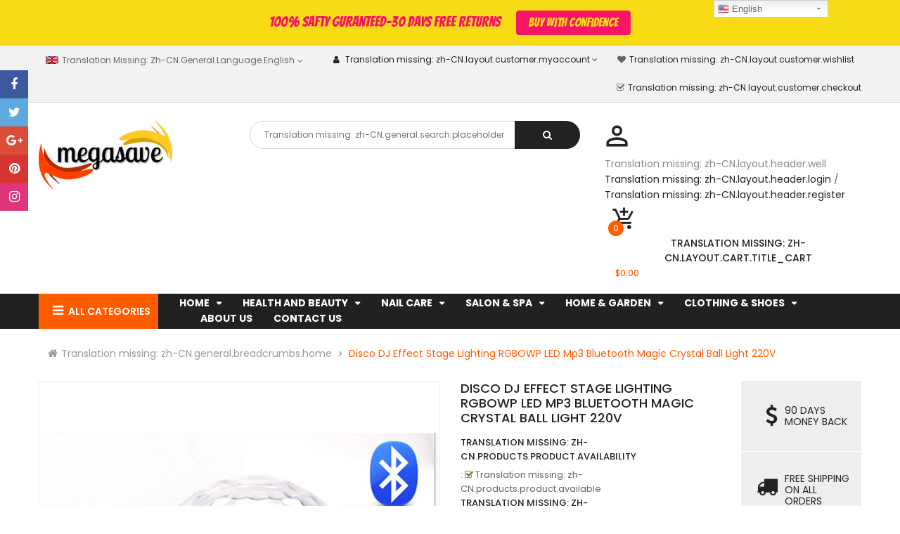

--- FILE ---
content_type: text/html; charset=utf-8
request_url: https://eiibuy.com/products/electronics48
body_size: 51460
content:
<!doctype html>
<!--[if IE 9]> <html class="ie9 no-js" lang="zh-CN"> <![endif]-->
<!--[if (gt IE 9)|!(IE)]><!--> 
<html class="no-js"  lang="zh-CN"> <!--<![endif]-->
  <head>
    <!-- Basic page -->
    <meta charset="utf-8">
    <meta name="viewport" content="width=device-width,user-scalable=0">
    
    <meta name="theme-color" content="#7796a8">
    <meta name="google-site-verification" content="M57i1BLhBO8eeqzV1DnIVIA1W3iNZZjblqmF963rNSg" />
<meta name="google-site-verification" content="-2dHpn9Mqp5M44voVj07qy869bXgCxuwj50g6q8T4eo" />
<meta name="google-site-verification" content="48WtDFFO-v6Md23OoPwAK0ByZpdyUVCVGw6i3CR30FQ" />
    <link rel="canonical" href="https://eiibuy.com/products/electronics48">

    <!-- Favicon -->
    
    <link rel="shortcut icon" href="//eiibuy.com/cdn/shop/files/favicon_small_6267ba22-eb7a-414d-8d28-2eb8c912043c_32x32.png?v=1613711232" type="image/png">
    

    <!-- Title and description -->
    <title>
      Disco DJ Effect Stage Lighting RGBOWP LED Mp3 Bluetooth Magic Crystal 
    </title>

    
    <meta name="description" content="This digital crystal magic ball can be controlled rotation speed, colors and strobe through remote control, self-propelled or voice control and it is with red, orange, white, green, purple and blue six colors light. It is suitable for disco, ballroom, KTV, bar, stage, club, party, etc. At last, this one also is a MP3 c">
    
    
    <!-- Script -->
    
<script src="//ajax.googleapis.com/ajax/libs/jquery/1.11.0/jquery.min.js" ></script>
<script src="https://maxcdn.bootstrapcdn.com/bootstrap/4.0.0/js/bootstrap.min.js"></script>

<script src="//eiibuy.com/cdn/shop/t/5/assets/ss_custom.js?v=178108749202463627731535123066" ></script>
<script src="//eiibuy.com/cdn/shop/t/5/assets/jquery-cookie.min.js?v=9607349207001725821535123064" ></script>
<script src="//eiibuy.com/cdn/shopifycloud/storefront/assets/themes_support/api.jquery-7ab1a3a4.js" ></script>
<script src="//eiibuy.com/cdn/shop/t/5/assets/libs.js?v=36099204716578099311535123065" ></script>
<script src="//eiibuy.com/cdn/shop/t/5/assets/wish-list.js?v=155482163504671021941535123067" ></script>
<script src="//eiibuy.com/cdn/shop/t/5/assets/owl.carousel.min.js?v=75813715580695946121535123065" ></script>
<script src="//eiibuy.com/cdn/shopifycloud/storefront/assets/themes_support/option_selection-b017cd28.js" ></script>
<script src="//eiibuy.com/cdn/shop/t/5/assets/sticky-kit.min.js?v=39104861220950804071535123066" ></script>


<script src="//eiibuy.com/cdn/shop/t/5/assets/jquery.fancybox.pack.js?v=98388074616830255951535123064" ></script>


<script>
  
  window.money_format = "<span class=money>${{amount}} USD</span>";
  window.shop_currency = "USD";
  window.show_multiple_currencies = false;
  window.use_color_swatch = true;
  window.file_url = "//eiibuy.com/cdn/shop/files/?380"; 
  window.theme_load = "//eiibuy.com/cdn/shop/t/5/assets/ajax-loader.gif?v=41356863302472015721535123059"; 
  window.filter_mul_choice = true;
  //Product Detail - Add to cart
  window.btn_addToCart = '#btnAddtocart';
  window.product_detail_form = '#AddToCartForm';
  window.product_detail_name = '.product-info h1';
  window.product_detail_mainImg = '.product-single-photos img';
  window.addcart_susscess = "";
  window.cart_count = ".mini-cart .cart-count";
  window.cart_total = ".mini-cart .cart-total";
  window.addcart_susscess = "";
  window.trans_text = {
    in_stock: "Translation missing: zh-CN.products.product.in_stock",
    many_in_stock: "Translation missing: zh-CN.products.product.many_in_stock",
    out_of_stock: "Translation missing: zh-CN.products.product.out_of_stock",
    add_to_cart: "Translation missing: zh-CN.products.product.add_to_cart",
    sold_out: "Translation missing: zh-CN.products.product.sold_out",
    unavailable: "Translation missing: zh-CN.products.product.unavailable"
  };

</script>










    
 
 




<script>
  window.file_url = "//eiibuy.com/cdn/shop/files/?380"; 
  window.theme_load = "//eiibuy.com/cdn/shop/t/5/assets/ajax-loader.gif?v=41356863302472015721535123059"; 

  window.filter_mul_choice = true;

  //Product Detail - Add to cart
  window.btn_addToCart = '#btnAddtocart';
  window.product_detail_form = '#AddToCartForm';
  window.product_detail_name = '.product-info h1';
  window.product_detail_mainImg = '.product-single-photos img';
  window.addcart_susscess = "popup";

  window.cart_count = ".mini-cart .cart-count";
  window.cart_total = ".mini-cart .cart-total";
  window.trans_text = {
    in_stock: "Translation missing: zh-CN.products.product.in_stock",
    many_in_stock: "Translation missing: zh-CN.products.product.many_in_stock",
    out_of_stock: "Translation missing: zh-CN.products.product.out_of_stock",
    add_to_cart: "Translation missing: zh-CN.products.product.add_to_cart",
    sold_out: "Translation missing: zh-CN.products.product.sold_out",
    unavailable: "Translation missing: zh-CN.products.product.unavailable"
  };	
</script>

    <link rel="stylesheet" href="//maxcdn.bootstrapcdn.com/font-awesome/4.7.0/css/font-awesome.min.css">
<link rel="stylesheet" type="text/css" href="//cdn.jsdelivr.net/jquery.slick/1.6.0/slick.css"/>
<link href="https://fonts.googleapis.com/icon?family=Material+Icons" rel="stylesheet">
<link href="//eiibuy.com/cdn/shop/t/5/assets/theme-config.scss.css?v=84594709412077528951678153384" rel="stylesheet" type="text/css" media="all" />
<link href="//eiibuy.com/cdn/shop/t/5/assets/theme-style.scss.css?v=175648226861447074471678153384" rel="stylesheet" type="text/css" media="all" />
<link href="//eiibuy.com/cdn/shop/t/5/assets/theme-style1.scss.css?v=153162451379020540291678153384" rel="stylesheet" type="text/css" media="all" />
<link href="//eiibuy.com/cdn/shop/t/5/assets/theme-sections.scss.css?v=58966930553624447961674558112" rel="stylesheet" type="text/css" media="all" />
<link href="//eiibuy.com/cdn/shop/t/5/assets/theme-responsive.scss.css?v=49155137223340384621535123077" rel="stylesheet" type="text/css" media="all" />
<link href="//eiibuy.com/cdn/shop/t/5/assets/animate.css?v=59079090248366158511535123060" rel="stylesheet" type="text/css" media="all" />
<link href="//eiibuy.com/cdn/shop/t/5/assets/owl.carousel.min.css?v=100847393044616809951535123065" rel="stylesheet" type="text/css" media="all" />
<link href="//eiibuy.com/cdn/shop/t/5/assets/jquery.fancybox.css?v=137092036291199092101535123064" rel="stylesheet" type="text/css" media="all" />

    
<script type="text/javascript">
  WebFontConfig = {
    google: { families: [ 
      
          'Poppins:100,200,300,400,500,600,700,800,900'
	  
      
      
      	
      		,
      	      
        'Agency FB:100,200,300,400,500,600,700,800,900'
	  
      
      
      	
      		,
      	      
        'Poppins:100,200,300,400,500,600,700,800,900'
	  
    ] }
  };
  (function() {
    var wf = document.createElement('script');
    wf.src = ('https:' == document.location.protocol ? 'https' : 'http') +
      '://ajax.googleapis.com/ajax/libs/webfont/1/webfont.js';
    wf.type = 'text/javascript';
    wf.async = 'true';
    var s = document.getElementsByTagName('script')[0];
    s.parentNode.insertBefore(wf, s);
  })(); 
</script>

    
    <!-- /snippets/social-meta-tags.liquid -->
<meta property="og:site_name" content="Higher Brothers Grocery Store">
<meta property="og:url" content="https://eiibuy.com/products/electronics48">
<meta property="og:title" content="Disco DJ Effect Stage Lighting RGBOWP LED Mp3 Bluetooth Magic Crystal Ball Light 220V">
<meta property="og:type" content="product">
<meta property="og:description" content="This digital crystal magic ball can be controlled rotation speed, colors and strobe through remote control, self-propelled or voice control and it is with red, orange, white, green, purple and blue six colors light. It is suitable for disco, ballroom, KTV, bar, stage, club, party, etc. At last, this one also is a MP3 c"><meta property="og:price:amount" content="39.99">
  <meta property="og:price:currency" content="USD"><meta property="og:image" content="http://eiibuy.com/cdn/shop/products/4_zpshxlun3ku_92b307a6-ff65-44fd-a59a-d83abfb3edc3_1024x1024.jpeg?v=1571272169"><meta property="og:image" content="http://eiibuy.com/cdn/shop/products/1a_2134b1f0-deec-4922-8545-e983686c2002_1024x1024.jpeg?v=1571272169"><meta property="og:image" content="http://eiibuy.com/cdn/shop/products/3a_8aab9e3b-2e81-4046-af95-fdd598444dc5_1024x1024.jpeg?v=1571272169">
<meta property="og:image:secure_url" content="https://eiibuy.com/cdn/shop/products/4_zpshxlun3ku_92b307a6-ff65-44fd-a59a-d83abfb3edc3_1024x1024.jpeg?v=1571272169"><meta property="og:image:secure_url" content="https://eiibuy.com/cdn/shop/products/1a_2134b1f0-deec-4922-8545-e983686c2002_1024x1024.jpeg?v=1571272169"><meta property="og:image:secure_url" content="https://eiibuy.com/cdn/shop/products/3a_8aab9e3b-2e81-4046-af95-fdd598444dc5_1024x1024.jpeg?v=1571272169">

<meta name="twitter:site" content="@MagenTech">
<meta name="twitter:card" content="summary_large_image">
<meta name="twitter:title" content="Disco DJ Effect Stage Lighting RGBOWP LED Mp3 Bluetooth Magic Crystal Ball Light 220V">
<meta name="twitter:description" content="This digital crystal magic ball can be controlled rotation speed, colors and strobe through remote control, self-propelled or voice control and it is with red, orange, white, green, purple and blue six colors light. It is suitable for disco, ballroom, KTV, bar, stage, club, party, etc. At last, this one also is a MP3 c">

    
    <script>
      Shopify.Products.showRecentlyViewed( { howManyToShow:4 } );  
      Shopify.Products.recordRecentlyViewed();
    </script>
    
    <script>window.performance && window.performance.mark && window.performance.mark('shopify.content_for_header.start');</script><meta id="shopify-digital-wallet" name="shopify-digital-wallet" content="/9913664/digital_wallets/dialog">
<meta name="shopify-checkout-api-token" content="1a0e37dee1ed2e3c99b1ea5975d43e0c">
<meta id="in-context-paypal-metadata" data-shop-id="9913664" data-venmo-supported="true" data-environment="production" data-locale="zh_CN" data-paypal-v4="true" data-currency="USD">
<link rel="alternate" hreflang="x-default" href="https://eiibuy.com/products/electronics48">
<link rel="alternate" hreflang="zh-Hans" href="https://eiibuy.com/products/electronics48">
<link rel="alternate" hreflang="zh-Hans-CA" href="https://eiibuy.com/zh-ca/products/electronics48">
<link rel="alternate" hreflang="zh-Hans-AC" href="https://eiibuy.com/products/electronics48">
<link rel="alternate" hreflang="zh-Hans-AD" href="https://eiibuy.com/products/electronics48">
<link rel="alternate" hreflang="zh-Hans-AE" href="https://eiibuy.com/products/electronics48">
<link rel="alternate" hreflang="zh-Hans-AF" href="https://eiibuy.com/products/electronics48">
<link rel="alternate" hreflang="zh-Hans-AG" href="https://eiibuy.com/products/electronics48">
<link rel="alternate" hreflang="zh-Hans-AI" href="https://eiibuy.com/products/electronics48">
<link rel="alternate" hreflang="zh-Hans-AL" href="https://eiibuy.com/products/electronics48">
<link rel="alternate" hreflang="zh-Hans-AM" href="https://eiibuy.com/products/electronics48">
<link rel="alternate" hreflang="zh-Hans-AO" href="https://eiibuy.com/products/electronics48">
<link rel="alternate" hreflang="zh-Hans-AR" href="https://eiibuy.com/products/electronics48">
<link rel="alternate" hreflang="zh-Hans-AT" href="https://eiibuy.com/products/electronics48">
<link rel="alternate" hreflang="zh-Hans-AU" href="https://eiibuy.com/products/electronics48">
<link rel="alternate" hreflang="zh-Hans-AW" href="https://eiibuy.com/products/electronics48">
<link rel="alternate" hreflang="zh-Hans-AX" href="https://eiibuy.com/products/electronics48">
<link rel="alternate" hreflang="zh-Hans-AZ" href="https://eiibuy.com/products/electronics48">
<link rel="alternate" hreflang="zh-Hans-BA" href="https://eiibuy.com/products/electronics48">
<link rel="alternate" hreflang="zh-Hans-BB" href="https://eiibuy.com/products/electronics48">
<link rel="alternate" hreflang="zh-Hans-BD" href="https://eiibuy.com/products/electronics48">
<link rel="alternate" hreflang="zh-Hans-BE" href="https://eiibuy.com/products/electronics48">
<link rel="alternate" hreflang="zh-Hans-BF" href="https://eiibuy.com/products/electronics48">
<link rel="alternate" hreflang="zh-Hans-BG" href="https://eiibuy.com/products/electronics48">
<link rel="alternate" hreflang="zh-Hans-BH" href="https://eiibuy.com/products/electronics48">
<link rel="alternate" hreflang="zh-Hans-BI" href="https://eiibuy.com/products/electronics48">
<link rel="alternate" hreflang="zh-Hans-BJ" href="https://eiibuy.com/products/electronics48">
<link rel="alternate" hreflang="zh-Hans-BL" href="https://eiibuy.com/products/electronics48">
<link rel="alternate" hreflang="zh-Hans-BM" href="https://eiibuy.com/products/electronics48">
<link rel="alternate" hreflang="zh-Hans-BN" href="https://eiibuy.com/products/electronics48">
<link rel="alternate" hreflang="zh-Hans-BO" href="https://eiibuy.com/products/electronics48">
<link rel="alternate" hreflang="zh-Hans-BQ" href="https://eiibuy.com/products/electronics48">
<link rel="alternate" hreflang="zh-Hans-BR" href="https://eiibuy.com/products/electronics48">
<link rel="alternate" hreflang="zh-Hans-BS" href="https://eiibuy.com/products/electronics48">
<link rel="alternate" hreflang="zh-Hans-BT" href="https://eiibuy.com/products/electronics48">
<link rel="alternate" hreflang="zh-Hans-BW" href="https://eiibuy.com/products/electronics48">
<link rel="alternate" hreflang="zh-Hans-BY" href="https://eiibuy.com/products/electronics48">
<link rel="alternate" hreflang="zh-Hans-BZ" href="https://eiibuy.com/products/electronics48">
<link rel="alternate" hreflang="zh-Hans-CC" href="https://eiibuy.com/products/electronics48">
<link rel="alternate" hreflang="zh-Hans-CD" href="https://eiibuy.com/products/electronics48">
<link rel="alternate" hreflang="zh-Hans-CF" href="https://eiibuy.com/products/electronics48">
<link rel="alternate" hreflang="zh-Hans-CG" href="https://eiibuy.com/products/electronics48">
<link rel="alternate" hreflang="zh-Hans-CH" href="https://eiibuy.com/products/electronics48">
<link rel="alternate" hreflang="zh-Hans-CI" href="https://eiibuy.com/products/electronics48">
<link rel="alternate" hreflang="zh-Hans-CK" href="https://eiibuy.com/products/electronics48">
<link rel="alternate" hreflang="zh-Hans-CL" href="https://eiibuy.com/products/electronics48">
<link rel="alternate" hreflang="zh-Hans-CM" href="https://eiibuy.com/products/electronics48">
<link rel="alternate" hreflang="zh-Hans-CN" href="https://eiibuy.com/products/electronics48">
<link rel="alternate" hreflang="zh-Hans-CO" href="https://eiibuy.com/products/electronics48">
<link rel="alternate" hreflang="zh-Hans-CR" href="https://eiibuy.com/products/electronics48">
<link rel="alternate" hreflang="zh-Hans-CV" href="https://eiibuy.com/products/electronics48">
<link rel="alternate" hreflang="zh-Hans-CW" href="https://eiibuy.com/products/electronics48">
<link rel="alternate" hreflang="zh-Hans-CX" href="https://eiibuy.com/products/electronics48">
<link rel="alternate" hreflang="zh-Hans-CY" href="https://eiibuy.com/products/electronics48">
<link rel="alternate" hreflang="zh-Hans-CZ" href="https://eiibuy.com/products/electronics48">
<link rel="alternate" hreflang="zh-Hans-DE" href="https://eiibuy.com/products/electronics48">
<link rel="alternate" hreflang="zh-Hans-DJ" href="https://eiibuy.com/products/electronics48">
<link rel="alternate" hreflang="zh-Hans-DK" href="https://eiibuy.com/products/electronics48">
<link rel="alternate" hreflang="zh-Hans-DM" href="https://eiibuy.com/products/electronics48">
<link rel="alternate" hreflang="zh-Hans-DO" href="https://eiibuy.com/products/electronics48">
<link rel="alternate" hreflang="zh-Hans-DZ" href="https://eiibuy.com/products/electronics48">
<link rel="alternate" hreflang="zh-Hans-EC" href="https://eiibuy.com/products/electronics48">
<link rel="alternate" hreflang="zh-Hans-EE" href="https://eiibuy.com/products/electronics48">
<link rel="alternate" hreflang="zh-Hans-EG" href="https://eiibuy.com/products/electronics48">
<link rel="alternate" hreflang="zh-Hans-EH" href="https://eiibuy.com/products/electronics48">
<link rel="alternate" hreflang="zh-Hans-ER" href="https://eiibuy.com/products/electronics48">
<link rel="alternate" hreflang="zh-Hans-ES" href="https://eiibuy.com/products/electronics48">
<link rel="alternate" hreflang="zh-Hans-ET" href="https://eiibuy.com/products/electronics48">
<link rel="alternate" hreflang="zh-Hans-FI" href="https://eiibuy.com/products/electronics48">
<link rel="alternate" hreflang="zh-Hans-FJ" href="https://eiibuy.com/products/electronics48">
<link rel="alternate" hreflang="zh-Hans-FK" href="https://eiibuy.com/products/electronics48">
<link rel="alternate" hreflang="zh-Hans-FO" href="https://eiibuy.com/products/electronics48">
<link rel="alternate" hreflang="zh-Hans-FR" href="https://eiibuy.com/products/electronics48">
<link rel="alternate" hreflang="zh-Hans-GA" href="https://eiibuy.com/products/electronics48">
<link rel="alternate" hreflang="zh-Hans-GB" href="https://eiibuy.com/products/electronics48">
<link rel="alternate" hreflang="zh-Hans-GD" href="https://eiibuy.com/products/electronics48">
<link rel="alternate" hreflang="zh-Hans-GE" href="https://eiibuy.com/products/electronics48">
<link rel="alternate" hreflang="zh-Hans-GF" href="https://eiibuy.com/products/electronics48">
<link rel="alternate" hreflang="zh-Hans-GG" href="https://eiibuy.com/products/electronics48">
<link rel="alternate" hreflang="zh-Hans-GH" href="https://eiibuy.com/products/electronics48">
<link rel="alternate" hreflang="zh-Hans-GI" href="https://eiibuy.com/products/electronics48">
<link rel="alternate" hreflang="zh-Hans-GL" href="https://eiibuy.com/products/electronics48">
<link rel="alternate" hreflang="zh-Hans-GM" href="https://eiibuy.com/products/electronics48">
<link rel="alternate" hreflang="zh-Hans-GN" href="https://eiibuy.com/products/electronics48">
<link rel="alternate" hreflang="zh-Hans-GP" href="https://eiibuy.com/products/electronics48">
<link rel="alternate" hreflang="zh-Hans-GQ" href="https://eiibuy.com/products/electronics48">
<link rel="alternate" hreflang="zh-Hans-GR" href="https://eiibuy.com/products/electronics48">
<link rel="alternate" hreflang="zh-Hans-GS" href="https://eiibuy.com/products/electronics48">
<link rel="alternate" hreflang="zh-Hans-GT" href="https://eiibuy.com/products/electronics48">
<link rel="alternate" hreflang="zh-Hans-GW" href="https://eiibuy.com/products/electronics48">
<link rel="alternate" hreflang="zh-Hans-GY" href="https://eiibuy.com/products/electronics48">
<link rel="alternate" hreflang="zh-Hans-HK" href="https://eiibuy.com/products/electronics48">
<link rel="alternate" hreflang="zh-Hans-HN" href="https://eiibuy.com/products/electronics48">
<link rel="alternate" hreflang="zh-Hans-HR" href="https://eiibuy.com/products/electronics48">
<link rel="alternate" hreflang="zh-Hans-HT" href="https://eiibuy.com/products/electronics48">
<link rel="alternate" hreflang="zh-Hans-HU" href="https://eiibuy.com/products/electronics48">
<link rel="alternate" hreflang="zh-Hans-ID" href="https://eiibuy.com/products/electronics48">
<link rel="alternate" hreflang="zh-Hans-IE" href="https://eiibuy.com/products/electronics48">
<link rel="alternate" hreflang="zh-Hans-IL" href="https://eiibuy.com/products/electronics48">
<link rel="alternate" hreflang="zh-Hans-IM" href="https://eiibuy.com/products/electronics48">
<link rel="alternate" hreflang="zh-Hans-IN" href="https://eiibuy.com/products/electronics48">
<link rel="alternate" hreflang="zh-Hans-IO" href="https://eiibuy.com/products/electronics48">
<link rel="alternate" hreflang="zh-Hans-IQ" href="https://eiibuy.com/products/electronics48">
<link rel="alternate" hreflang="zh-Hans-IS" href="https://eiibuy.com/products/electronics48">
<link rel="alternate" hreflang="zh-Hans-IT" href="https://eiibuy.com/products/electronics48">
<link rel="alternate" hreflang="zh-Hans-JE" href="https://eiibuy.com/products/electronics48">
<link rel="alternate" hreflang="zh-Hans-JM" href="https://eiibuy.com/products/electronics48">
<link rel="alternate" hreflang="zh-Hans-JO" href="https://eiibuy.com/products/electronics48">
<link rel="alternate" hreflang="zh-Hans-JP" href="https://eiibuy.com/products/electronics48">
<link rel="alternate" hreflang="zh-Hans-KE" href="https://eiibuy.com/products/electronics48">
<link rel="alternate" hreflang="zh-Hans-KG" href="https://eiibuy.com/products/electronics48">
<link rel="alternate" hreflang="zh-Hans-KH" href="https://eiibuy.com/products/electronics48">
<link rel="alternate" hreflang="zh-Hans-KI" href="https://eiibuy.com/products/electronics48">
<link rel="alternate" hreflang="zh-Hans-KM" href="https://eiibuy.com/products/electronics48">
<link rel="alternate" hreflang="zh-Hans-KN" href="https://eiibuy.com/products/electronics48">
<link rel="alternate" hreflang="zh-Hans-KR" href="https://eiibuy.com/products/electronics48">
<link rel="alternate" hreflang="zh-Hans-KW" href="https://eiibuy.com/products/electronics48">
<link rel="alternate" hreflang="zh-Hans-KY" href="https://eiibuy.com/products/electronics48">
<link rel="alternate" hreflang="zh-Hans-KZ" href="https://eiibuy.com/products/electronics48">
<link rel="alternate" hreflang="zh-Hans-LA" href="https://eiibuy.com/products/electronics48">
<link rel="alternate" hreflang="zh-Hans-LB" href="https://eiibuy.com/products/electronics48">
<link rel="alternate" hreflang="zh-Hans-LC" href="https://eiibuy.com/products/electronics48">
<link rel="alternate" hreflang="zh-Hans-LI" href="https://eiibuy.com/products/electronics48">
<link rel="alternate" hreflang="zh-Hans-LK" href="https://eiibuy.com/products/electronics48">
<link rel="alternate" hreflang="zh-Hans-LR" href="https://eiibuy.com/products/electronics48">
<link rel="alternate" hreflang="zh-Hans-LS" href="https://eiibuy.com/products/electronics48">
<link rel="alternate" hreflang="zh-Hans-LT" href="https://eiibuy.com/products/electronics48">
<link rel="alternate" hreflang="zh-Hans-LU" href="https://eiibuy.com/products/electronics48">
<link rel="alternate" hreflang="zh-Hans-LV" href="https://eiibuy.com/products/electronics48">
<link rel="alternate" hreflang="zh-Hans-LY" href="https://eiibuy.com/products/electronics48">
<link rel="alternate" hreflang="zh-Hans-MA" href="https://eiibuy.com/products/electronics48">
<link rel="alternate" hreflang="zh-Hans-MC" href="https://eiibuy.com/products/electronics48">
<link rel="alternate" hreflang="zh-Hans-MD" href="https://eiibuy.com/products/electronics48">
<link rel="alternate" hreflang="zh-Hans-ME" href="https://eiibuy.com/products/electronics48">
<link rel="alternate" hreflang="zh-Hans-MF" href="https://eiibuy.com/products/electronics48">
<link rel="alternate" hreflang="zh-Hans-MG" href="https://eiibuy.com/products/electronics48">
<link rel="alternate" hreflang="zh-Hans-MK" href="https://eiibuy.com/products/electronics48">
<link rel="alternate" hreflang="zh-Hans-ML" href="https://eiibuy.com/products/electronics48">
<link rel="alternate" hreflang="zh-Hans-MM" href="https://eiibuy.com/products/electronics48">
<link rel="alternate" hreflang="zh-Hans-MN" href="https://eiibuy.com/products/electronics48">
<link rel="alternate" hreflang="zh-Hans-MO" href="https://eiibuy.com/products/electronics48">
<link rel="alternate" hreflang="zh-Hans-MQ" href="https://eiibuy.com/products/electronics48">
<link rel="alternate" hreflang="zh-Hans-MR" href="https://eiibuy.com/products/electronics48">
<link rel="alternate" hreflang="zh-Hans-MS" href="https://eiibuy.com/products/electronics48">
<link rel="alternate" hreflang="zh-Hans-MT" href="https://eiibuy.com/products/electronics48">
<link rel="alternate" hreflang="zh-Hans-MU" href="https://eiibuy.com/products/electronics48">
<link rel="alternate" hreflang="zh-Hans-MV" href="https://eiibuy.com/products/electronics48">
<link rel="alternate" hreflang="zh-Hans-MW" href="https://eiibuy.com/products/electronics48">
<link rel="alternate" hreflang="zh-Hans-MX" href="https://eiibuy.com/products/electronics48">
<link rel="alternate" hreflang="zh-Hans-MY" href="https://eiibuy.com/products/electronics48">
<link rel="alternate" hreflang="zh-Hans-MZ" href="https://eiibuy.com/products/electronics48">
<link rel="alternate" hreflang="zh-Hans-NA" href="https://eiibuy.com/products/electronics48">
<link rel="alternate" hreflang="zh-Hans-NC" href="https://eiibuy.com/products/electronics48">
<link rel="alternate" hreflang="zh-Hans-NE" href="https://eiibuy.com/products/electronics48">
<link rel="alternate" hreflang="zh-Hans-NF" href="https://eiibuy.com/products/electronics48">
<link rel="alternate" hreflang="zh-Hans-NG" href="https://eiibuy.com/products/electronics48">
<link rel="alternate" hreflang="zh-Hans-NI" href="https://eiibuy.com/products/electronics48">
<link rel="alternate" hreflang="zh-Hans-NL" href="https://eiibuy.com/products/electronics48">
<link rel="alternate" hreflang="zh-Hans-NO" href="https://eiibuy.com/products/electronics48">
<link rel="alternate" hreflang="zh-Hans-NP" href="https://eiibuy.com/products/electronics48">
<link rel="alternate" hreflang="zh-Hans-NR" href="https://eiibuy.com/products/electronics48">
<link rel="alternate" hreflang="zh-Hans-NU" href="https://eiibuy.com/products/electronics48">
<link rel="alternate" hreflang="zh-Hans-NZ" href="https://eiibuy.com/products/electronics48">
<link rel="alternate" hreflang="zh-Hans-OM" href="https://eiibuy.com/products/electronics48">
<link rel="alternate" hreflang="zh-Hans-PA" href="https://eiibuy.com/products/electronics48">
<link rel="alternate" hreflang="zh-Hans-PE" href="https://eiibuy.com/products/electronics48">
<link rel="alternate" hreflang="zh-Hans-PF" href="https://eiibuy.com/products/electronics48">
<link rel="alternate" hreflang="zh-Hans-PG" href="https://eiibuy.com/products/electronics48">
<link rel="alternate" hreflang="zh-Hans-PH" href="https://eiibuy.com/products/electronics48">
<link rel="alternate" hreflang="zh-Hans-PK" href="https://eiibuy.com/products/electronics48">
<link rel="alternate" hreflang="zh-Hans-PL" href="https://eiibuy.com/products/electronics48">
<link rel="alternate" hreflang="zh-Hans-PM" href="https://eiibuy.com/products/electronics48">
<link rel="alternate" hreflang="zh-Hans-PN" href="https://eiibuy.com/products/electronics48">
<link rel="alternate" hreflang="zh-Hans-PS" href="https://eiibuy.com/products/electronics48">
<link rel="alternate" hreflang="zh-Hans-PT" href="https://eiibuy.com/products/electronics48">
<link rel="alternate" hreflang="zh-Hans-PY" href="https://eiibuy.com/products/electronics48">
<link rel="alternate" hreflang="zh-Hans-QA" href="https://eiibuy.com/products/electronics48">
<link rel="alternate" hreflang="zh-Hans-RE" href="https://eiibuy.com/products/electronics48">
<link rel="alternate" hreflang="zh-Hans-RO" href="https://eiibuy.com/products/electronics48">
<link rel="alternate" hreflang="zh-Hans-RS" href="https://eiibuy.com/products/electronics48">
<link rel="alternate" hreflang="zh-Hans-RU" href="https://eiibuy.com/products/electronics48">
<link rel="alternate" hreflang="zh-Hans-RW" href="https://eiibuy.com/products/electronics48">
<link rel="alternate" hreflang="zh-Hans-SA" href="https://eiibuy.com/products/electronics48">
<link rel="alternate" hreflang="zh-Hans-SB" href="https://eiibuy.com/products/electronics48">
<link rel="alternate" hreflang="zh-Hans-SC" href="https://eiibuy.com/products/electronics48">
<link rel="alternate" hreflang="zh-Hans-SD" href="https://eiibuy.com/products/electronics48">
<link rel="alternate" hreflang="zh-Hans-SE" href="https://eiibuy.com/products/electronics48">
<link rel="alternate" hreflang="zh-Hans-SG" href="https://eiibuy.com/products/electronics48">
<link rel="alternate" hreflang="zh-Hans-SH" href="https://eiibuy.com/products/electronics48">
<link rel="alternate" hreflang="zh-Hans-SI" href="https://eiibuy.com/products/electronics48">
<link rel="alternate" hreflang="zh-Hans-SJ" href="https://eiibuy.com/products/electronics48">
<link rel="alternate" hreflang="zh-Hans-SK" href="https://eiibuy.com/products/electronics48">
<link rel="alternate" hreflang="zh-Hans-SL" href="https://eiibuy.com/products/electronics48">
<link rel="alternate" hreflang="zh-Hans-SM" href="https://eiibuy.com/products/electronics48">
<link rel="alternate" hreflang="zh-Hans-SN" href="https://eiibuy.com/products/electronics48">
<link rel="alternate" hreflang="zh-Hans-SO" href="https://eiibuy.com/products/electronics48">
<link rel="alternate" hreflang="zh-Hans-SR" href="https://eiibuy.com/products/electronics48">
<link rel="alternate" hreflang="zh-Hans-SS" href="https://eiibuy.com/products/electronics48">
<link rel="alternate" hreflang="zh-Hans-ST" href="https://eiibuy.com/products/electronics48">
<link rel="alternate" hreflang="zh-Hans-SV" href="https://eiibuy.com/products/electronics48">
<link rel="alternate" hreflang="zh-Hans-SX" href="https://eiibuy.com/products/electronics48">
<link rel="alternate" hreflang="zh-Hans-SZ" href="https://eiibuy.com/products/electronics48">
<link rel="alternate" hreflang="zh-Hans-TA" href="https://eiibuy.com/products/electronics48">
<link rel="alternate" hreflang="zh-Hans-TC" href="https://eiibuy.com/products/electronics48">
<link rel="alternate" hreflang="zh-Hans-TD" href="https://eiibuy.com/products/electronics48">
<link rel="alternate" hreflang="zh-Hans-TF" href="https://eiibuy.com/products/electronics48">
<link rel="alternate" hreflang="zh-Hans-TG" href="https://eiibuy.com/products/electronics48">
<link rel="alternate" hreflang="zh-Hans-TH" href="https://eiibuy.com/products/electronics48">
<link rel="alternate" hreflang="zh-Hans-TJ" href="https://eiibuy.com/products/electronics48">
<link rel="alternate" hreflang="zh-Hans-TK" href="https://eiibuy.com/products/electronics48">
<link rel="alternate" hreflang="zh-Hans-TL" href="https://eiibuy.com/products/electronics48">
<link rel="alternate" hreflang="zh-Hans-TM" href="https://eiibuy.com/products/electronics48">
<link rel="alternate" hreflang="zh-Hans-TN" href="https://eiibuy.com/products/electronics48">
<link rel="alternate" hreflang="zh-Hans-TO" href="https://eiibuy.com/products/electronics48">
<link rel="alternate" hreflang="zh-Hans-TR" href="https://eiibuy.com/products/electronics48">
<link rel="alternate" hreflang="zh-Hans-TT" href="https://eiibuy.com/products/electronics48">
<link rel="alternate" hreflang="zh-Hans-TV" href="https://eiibuy.com/products/electronics48">
<link rel="alternate" hreflang="zh-Hans-TW" href="https://eiibuy.com/products/electronics48">
<link rel="alternate" hreflang="zh-Hans-TZ" href="https://eiibuy.com/products/electronics48">
<link rel="alternate" hreflang="zh-Hans-UA" href="https://eiibuy.com/products/electronics48">
<link rel="alternate" hreflang="zh-Hans-UG" href="https://eiibuy.com/products/electronics48">
<link rel="alternate" hreflang="zh-Hans-UM" href="https://eiibuy.com/products/electronics48">
<link rel="alternate" hreflang="zh-Hans-US" href="https://eiibuy.com/products/electronics48">
<link rel="alternate" hreflang="zh-Hans-UY" href="https://eiibuy.com/products/electronics48">
<link rel="alternate" hreflang="zh-Hans-UZ" href="https://eiibuy.com/products/electronics48">
<link rel="alternate" hreflang="zh-Hans-VA" href="https://eiibuy.com/products/electronics48">
<link rel="alternate" hreflang="zh-Hans-VC" href="https://eiibuy.com/products/electronics48">
<link rel="alternate" hreflang="zh-Hans-VE" href="https://eiibuy.com/products/electronics48">
<link rel="alternate" hreflang="zh-Hans-VG" href="https://eiibuy.com/products/electronics48">
<link rel="alternate" hreflang="zh-Hans-VN" href="https://eiibuy.com/products/electronics48">
<link rel="alternate" hreflang="zh-Hans-VU" href="https://eiibuy.com/products/electronics48">
<link rel="alternate" hreflang="zh-Hans-WF" href="https://eiibuy.com/products/electronics48">
<link rel="alternate" hreflang="zh-Hans-WS" href="https://eiibuy.com/products/electronics48">
<link rel="alternate" hreflang="zh-Hans-XK" href="https://eiibuy.com/products/electronics48">
<link rel="alternate" hreflang="zh-Hans-YE" href="https://eiibuy.com/products/electronics48">
<link rel="alternate" hreflang="zh-Hans-YT" href="https://eiibuy.com/products/electronics48">
<link rel="alternate" hreflang="zh-Hans-ZA" href="https://eiibuy.com/products/electronics48">
<link rel="alternate" hreflang="zh-Hans-ZM" href="https://eiibuy.com/products/electronics48">
<link rel="alternate" hreflang="zh-Hans-ZW" href="https://eiibuy.com/products/electronics48">
<link rel="alternate" type="application/json+oembed" href="https://eiibuy.com/products/electronics48.oembed">
<script async="async" src="/checkouts/internal/preloads.js?locale=zh-US"></script>
<script id="shopify-features" type="application/json">{"accessToken":"1a0e37dee1ed2e3c99b1ea5975d43e0c","betas":["rich-media-storefront-analytics"],"domain":"eiibuy.com","predictiveSearch":false,"shopId":9913664,"locale":"zh-cn"}</script>
<script>var Shopify = Shopify || {};
Shopify.shop = "mega-save-wholesale-retail.myshopify.com";
Shopify.locale = "zh-CN";
Shopify.currency = {"active":"USD","rate":"1.0"};
Shopify.country = "US";
Shopify.theme = {"name":"super-market-home-3","id":32295157859,"schema_name":"Ss_eMarket","schema_version":"1.1.0","theme_store_id":null,"role":"main"};
Shopify.theme.handle = "null";
Shopify.theme.style = {"id":null,"handle":null};
Shopify.cdnHost = "eiibuy.com/cdn";
Shopify.routes = Shopify.routes || {};
Shopify.routes.root = "/";</script>
<script type="module">!function(o){(o.Shopify=o.Shopify||{}).modules=!0}(window);</script>
<script>!function(o){function n(){var o=[];function n(){o.push(Array.prototype.slice.apply(arguments))}return n.q=o,n}var t=o.Shopify=o.Shopify||{};t.loadFeatures=n(),t.autoloadFeatures=n()}(window);</script>
<script id="shop-js-analytics" type="application/json">{"pageType":"product"}</script>
<script defer="defer" async type="module" src="//eiibuy.com/cdn/shopifycloud/shop-js/modules/v2/client.init-shop-cart-sync_DF731VOk.zh-CN.esm.js"></script>
<script defer="defer" async type="module" src="//eiibuy.com/cdn/shopifycloud/shop-js/modules/v2/chunk.common_BjuTtzQd.esm.js"></script>
<script type="module">
  await import("//eiibuy.com/cdn/shopifycloud/shop-js/modules/v2/client.init-shop-cart-sync_DF731VOk.zh-CN.esm.js");
await import("//eiibuy.com/cdn/shopifycloud/shop-js/modules/v2/chunk.common_BjuTtzQd.esm.js");

  window.Shopify.SignInWithShop?.initShopCartSync?.({"fedCMEnabled":true,"windoidEnabled":true});

</script>
<script>(function() {
  var isLoaded = false;
  function asyncLoad() {
    if (isLoaded) return;
    isLoaded = true;
    var urls = ["\/\/apps.poln.co\/scripts\/shopify.js?shop=mega-save-wholesale-retail.myshopify.com","https:\/\/cdn-loyalty.yotpo.com\/loader\/RX-n9mItUbfcsM7JgNGHEA.js?shop=mega-save-wholesale-retail.myshopify.com","\/\/cdn.ywxi.net\/js\/1.js?shop=mega-save-wholesale-retail.myshopify.com","\/\/d1liekpayvooaz.cloudfront.net\/apps\/customizery\/customizery.js?shop=mega-save-wholesale-retail.myshopify.com","\/\/apps.gopollen.com\/scripts\/shopify?shop=mega-save-wholesale-retail.myshopify.com","\/\/social-login.oxiapps.com\/js\/osl.js?shop=mega-save-wholesale-retail.myshopify.com","\/\/static.zotabox.com\/3\/b\/3b0140a3879a9fba7b984b6a88732800\/widgets.js?shop=mega-save-wholesale-retail.myshopify.com","\/\/cdn-redirector.glopal.com\/common\/js\/webinterpret-loader.js?shop=mega-save-wholesale-retail.myshopify.com","\/\/cool-image-magnifier.product-image-zoom.com\/js\/core\/main.min.js?timestamp=1652342296\u0026shop=mega-save-wholesale-retail.myshopify.com","https:\/\/app.carecart.io\/api\/abandoned-cart\/js-script?shop=mega-save-wholesale-retail.myshopify.com","https:\/\/cdn.hextom.com\/js\/quickannouncementbar.js?shop=mega-save-wholesale-retail.myshopify.com","https:\/\/cdn.hextom.com\/js\/freeshippingbar.js?shop=mega-save-wholesale-retail.myshopify.com","https:\/\/cdn.hextom.com\/js\/multicurrencyconverter.js?shop=mega-save-wholesale-retail.myshopify.com"];
    for (var i = 0; i < urls.length; i++) {
      var s = document.createElement('script');
      s.type = 'text/javascript';
      s.async = true;
      s.src = urls[i];
      var x = document.getElementsByTagName('script')[0];
      x.parentNode.insertBefore(s, x);
    }
  };
  if(window.attachEvent) {
    window.attachEvent('onload', asyncLoad);
  } else {
    window.addEventListener('load', asyncLoad, false);
  }
})();</script>
<script id="__st">var __st={"a":9913664,"offset":-28800,"reqid":"f65fb10c-2895-41da-87b6-f8f7c3f6b200-1768808306","pageurl":"eiibuy.com\/products\/electronics48","u":"7ee3d39e52bd","p":"product","rtyp":"product","rid":3878334789};</script>
<script>window.ShopifyPaypalV4VisibilityTracking = true;</script>
<script id="captcha-bootstrap">!function(){'use strict';const t='contact',e='account',n='new_comment',o=[[t,t],['blogs',n],['comments',n],[t,'customer']],c=[[e,'customer_login'],[e,'guest_login'],[e,'recover_customer_password'],[e,'create_customer']],r=t=>t.map((([t,e])=>`form[action*='/${t}']:not([data-nocaptcha='true']) input[name='form_type'][value='${e}']`)).join(','),a=t=>()=>t?[...document.querySelectorAll(t)].map((t=>t.form)):[];function s(){const t=[...o],e=r(t);return a(e)}const i='password',u='form_key',d=['recaptcha-v3-token','g-recaptcha-response','h-captcha-response',i],f=()=>{try{return window.sessionStorage}catch{return}},m='__shopify_v',_=t=>t.elements[u];function p(t,e,n=!1){try{const o=window.sessionStorage,c=JSON.parse(o.getItem(e)),{data:r}=function(t){const{data:e,action:n}=t;return t[m]||n?{data:e,action:n}:{data:t,action:n}}(c);for(const[e,n]of Object.entries(r))t.elements[e]&&(t.elements[e].value=n);n&&o.removeItem(e)}catch(o){console.error('form repopulation failed',{error:o})}}const l='form_type',E='cptcha';function T(t){t.dataset[E]=!0}const w=window,h=w.document,L='Shopify',v='ce_forms',y='captcha';let A=!1;((t,e)=>{const n=(g='f06e6c50-85a8-45c8-87d0-21a2b65856fe',I='https://cdn.shopify.com/shopifycloud/storefront-forms-hcaptcha/ce_storefront_forms_captcha_hcaptcha.v1.5.2.iife.js',D={infoText:'受 hCaptcha 保护',privacyText:'隐私',termsText:'条款'},(t,e,n)=>{const o=w[L][v],c=o.bindForm;if(c)return c(t,g,e,D).then(n);var r;o.q.push([[t,g,e,D],n]),r=I,A||(h.body.append(Object.assign(h.createElement('script'),{id:'captcha-provider',async:!0,src:r})),A=!0)});var g,I,D;w[L]=w[L]||{},w[L][v]=w[L][v]||{},w[L][v].q=[],w[L][y]=w[L][y]||{},w[L][y].protect=function(t,e){n(t,void 0,e),T(t)},Object.freeze(w[L][y]),function(t,e,n,w,h,L){const[v,y,A,g]=function(t,e,n){const i=e?o:[],u=t?c:[],d=[...i,...u],f=r(d),m=r(i),_=r(d.filter((([t,e])=>n.includes(e))));return[a(f),a(m),a(_),s()]}(w,h,L),I=t=>{const e=t.target;return e instanceof HTMLFormElement?e:e&&e.form},D=t=>v().includes(t);t.addEventListener('submit',(t=>{const e=I(t);if(!e)return;const n=D(e)&&!e.dataset.hcaptchaBound&&!e.dataset.recaptchaBound,o=_(e),c=g().includes(e)&&(!o||!o.value);(n||c)&&t.preventDefault(),c&&!n&&(function(t){try{if(!f())return;!function(t){const e=f();if(!e)return;const n=_(t);if(!n)return;const o=n.value;o&&e.removeItem(o)}(t);const e=Array.from(Array(32),(()=>Math.random().toString(36)[2])).join('');!function(t,e){_(t)||t.append(Object.assign(document.createElement('input'),{type:'hidden',name:u})),t.elements[u].value=e}(t,e),function(t,e){const n=f();if(!n)return;const o=[...t.querySelectorAll(`input[type='${i}']`)].map((({name:t})=>t)),c=[...d,...o],r={};for(const[a,s]of new FormData(t).entries())c.includes(a)||(r[a]=s);n.setItem(e,JSON.stringify({[m]:1,action:t.action,data:r}))}(t,e)}catch(e){console.error('failed to persist form',e)}}(e),e.submit())}));const S=(t,e)=>{t&&!t.dataset[E]&&(n(t,e.some((e=>e===t))),T(t))};for(const o of['focusin','change'])t.addEventListener(o,(t=>{const e=I(t);D(e)&&S(e,y())}));const B=e.get('form_key'),M=e.get(l),P=B&&M;t.addEventListener('DOMContentLoaded',(()=>{const t=y();if(P)for(const e of t)e.elements[l].value===M&&p(e,B);[...new Set([...A(),...v().filter((t=>'true'===t.dataset.shopifyCaptcha))])].forEach((e=>S(e,t)))}))}(h,new URLSearchParams(w.location.search),n,t,e,['guest_login'])})(!0,!0)}();</script>
<script integrity="sha256-4kQ18oKyAcykRKYeNunJcIwy7WH5gtpwJnB7kiuLZ1E=" data-source-attribution="shopify.loadfeatures" defer="defer" src="//eiibuy.com/cdn/shopifycloud/storefront/assets/storefront/load_feature-a0a9edcb.js" crossorigin="anonymous"></script>
<script data-source-attribution="shopify.dynamic_checkout.dynamic.init">var Shopify=Shopify||{};Shopify.PaymentButton=Shopify.PaymentButton||{isStorefrontPortableWallets:!0,init:function(){window.Shopify.PaymentButton.init=function(){};var t=document.createElement("script");t.src="https://eiibuy.com/cdn/shopifycloud/portable-wallets/latest/portable-wallets.zh-cn.js",t.type="module",document.head.appendChild(t)}};
</script>
<script data-source-attribution="shopify.dynamic_checkout.buyer_consent">
  function portableWalletsHideBuyerConsent(e){var t=document.getElementById("shopify-buyer-consent"),n=document.getElementById("shopify-subscription-policy-button");t&&n&&(t.classList.add("hidden"),t.setAttribute("aria-hidden","true"),n.removeEventListener("click",e))}function portableWalletsShowBuyerConsent(e){var t=document.getElementById("shopify-buyer-consent"),n=document.getElementById("shopify-subscription-policy-button");t&&n&&(t.classList.remove("hidden"),t.removeAttribute("aria-hidden"),n.addEventListener("click",e))}window.Shopify?.PaymentButton&&(window.Shopify.PaymentButton.hideBuyerConsent=portableWalletsHideBuyerConsent,window.Shopify.PaymentButton.showBuyerConsent=portableWalletsShowBuyerConsent);
</script>
<script data-source-attribution="shopify.dynamic_checkout.cart.bootstrap">document.addEventListener("DOMContentLoaded",(function(){function t(){return document.querySelector("shopify-accelerated-checkout-cart, shopify-accelerated-checkout")}if(t())Shopify.PaymentButton.init();else{new MutationObserver((function(e,n){t()&&(Shopify.PaymentButton.init(),n.disconnect())})).observe(document.body,{childList:!0,subtree:!0})}}));
</script>
<link id="shopify-accelerated-checkout-styles" rel="stylesheet" media="screen" href="https://eiibuy.com/cdn/shopifycloud/portable-wallets/latest/accelerated-checkout-backwards-compat.css" crossorigin="anonymous">
<style id="shopify-accelerated-checkout-cart">
        #shopify-buyer-consent {
  margin-top: 1em;
  display: inline-block;
  width: 100%;
}

#shopify-buyer-consent.hidden {
  display: none;
}

#shopify-subscription-policy-button {
  background: none;
  border: none;
  padding: 0;
  text-decoration: underline;
  font-size: inherit;
  cursor: pointer;
}

#shopify-subscription-policy-button::before {
  box-shadow: none;
}

      </style>
<script id="sections-script" data-sections="ss-facebook-message" defer="defer" src="//eiibuy.com/cdn/shop/t/5/compiled_assets/scripts.js?380"></script>
<script>window.performance && window.performance.mark && window.performance.mark('shopify.content_for_header.end');</script>
  
                      
                      
                      
                      
                      
                      
                      
                      
                      
                      
                      
                      
                      
                      
                      
                      
                      
                      
                      
                      
                      
                      
                      
                      
                      
                      
                      
                      
                      
                      
                      
                      
                      
                      
                      
                      
                      
                      
                      
                      
                      
                      
                      
                      
                      
                      
                      
                      
                      
                      
                      
                      
                      
                      
                      
                      
                      
                      
                      
                      
                      
                      
                      
                      
                      
                      
                      
                      
                      
                      
                      
                      
                      
                      
                      
                      
                      
                      
                      
                      
                      
                      
                      
                      
                      
                      
                      
                      
                      
                      
                      
                      
                      
                      
                      
                      
                      
                      
                      
                      
                      
                      
                      
                      
                      
                      
                      
                      
                      
                      
                      
                      
                      
                      
                      
                      
                      
                      
                      
                      
                      
                      
                      
                      
                      
                      
                      
                      
                      
                      
                      
                      
                      
                      
                      
                      
                      
                      
                      
                      
                      
                      
                      
                      
                      
                      
                      
                      
                      
                      
                      
                      
                      
                      
                      
                      
                      
                      
                      
                      
                      
                      
                      
                      
                      
                      
                      
                      
                      
                      
                      
                      
                      
                      
                      
                      
                      
                      
                      
                      
                      
                      
                      
                      
                      
                      
                      
                      
                      
                      
                      
                      
                      
                      
                      
                      
                      
                      
                      
                      
                      
                      
                      
                      
                      
                      
                      
                      
                      
                      
                      
                      
                      
                      
                      
                      
                      
                      
                      
                      
                      
                      
                      
                      
                      
                      
                      
                      
                      
                      
                      
                      
                      
                      
                      
                      
                      
                      
                      
                      
                      
                      
                      
                      
                      
                      
                      
                      
                      
                      
                      
                      
                      
                      
                      
                      
                      
                      
                      
                      
                      
                      
                      
                      
                      
                      
                      
                      
                      
                      
                      
                      
                      
                      
                      
                      
                      
                      
                      
                      
                      
                      
                      
                      
                      
                      
                      
                      
                      
                      
                      
                      
                      
                      
                      
                      
                      
                      
                      
                      
                      
                      
                      
                      
                      
                      
                      
                      
                      
                      
                      
                      
                      
                      
                      
                      
                      
                      
                      
                      
                      
                      
                      
                      
                      
                      
                      
                      
                      
                      <!--StartCartCartCustomCode-->
                      
                      <!-- Abandoned Cart Information -->
                      <div id="care-cart-customer-information" style="display:none">
                        {"id":"", "email":"","default_address":null,"first_name":"","last_name":"","name":"" }
                      </div>
                      <!-- Abandoned Cart Information -->
                      
                      <!--  ShopInformation -->
                      <div id="care-cart-shop-information" style="display:none">
                        {"domain":"mega-save-wholesale-retail.myshopify.com" }
                      </div>
                      <!--  ShopInformation -->
                      
                      <!--EndCareCartCustomCode-->
                      <link href="https://monorail-edge.shopifysvc.com" rel="dns-prefetch">
<script>(function(){if ("sendBeacon" in navigator && "performance" in window) {try {var session_token_from_headers = performance.getEntriesByType('navigation')[0].serverTiming.find(x => x.name == '_s').description;} catch {var session_token_from_headers = undefined;}var session_cookie_matches = document.cookie.match(/_shopify_s=([^;]*)/);var session_token_from_cookie = session_cookie_matches && session_cookie_matches.length === 2 ? session_cookie_matches[1] : "";var session_token = session_token_from_headers || session_token_from_cookie || "";function handle_abandonment_event(e) {var entries = performance.getEntries().filter(function(entry) {return /monorail-edge.shopifysvc.com/.test(entry.name);});if (!window.abandonment_tracked && entries.length === 0) {window.abandonment_tracked = true;var currentMs = Date.now();var navigation_start = performance.timing.navigationStart;var payload = {shop_id: 9913664,url: window.location.href,navigation_start,duration: currentMs - navigation_start,session_token,page_type: "product"};window.navigator.sendBeacon("https://monorail-edge.shopifysvc.com/v1/produce", JSON.stringify({schema_id: "online_store_buyer_site_abandonment/1.1",payload: payload,metadata: {event_created_at_ms: currentMs,event_sent_at_ms: currentMs}}));}}window.addEventListener('pagehide', handle_abandonment_event);}}());</script>
<script id="web-pixels-manager-setup">(function e(e,d,r,n,o){if(void 0===o&&(o={}),!Boolean(null===(a=null===(i=window.Shopify)||void 0===i?void 0:i.analytics)||void 0===a?void 0:a.replayQueue)){var i,a;window.Shopify=window.Shopify||{};var t=window.Shopify;t.analytics=t.analytics||{};var s=t.analytics;s.replayQueue=[],s.publish=function(e,d,r){return s.replayQueue.push([e,d,r]),!0};try{self.performance.mark("wpm:start")}catch(e){}var l=function(){var e={modern:/Edge?\/(1{2}[4-9]|1[2-9]\d|[2-9]\d{2}|\d{4,})\.\d+(\.\d+|)|Firefox\/(1{2}[4-9]|1[2-9]\d|[2-9]\d{2}|\d{4,})\.\d+(\.\d+|)|Chrom(ium|e)\/(9{2}|\d{3,})\.\d+(\.\d+|)|(Maci|X1{2}).+ Version\/(15\.\d+|(1[6-9]|[2-9]\d|\d{3,})\.\d+)([,.]\d+|)( \(\w+\)|)( Mobile\/\w+|) Safari\/|Chrome.+OPR\/(9{2}|\d{3,})\.\d+\.\d+|(CPU[ +]OS|iPhone[ +]OS|CPU[ +]iPhone|CPU IPhone OS|CPU iPad OS)[ +]+(15[._]\d+|(1[6-9]|[2-9]\d|\d{3,})[._]\d+)([._]\d+|)|Android:?[ /-](13[3-9]|1[4-9]\d|[2-9]\d{2}|\d{4,})(\.\d+|)(\.\d+|)|Android.+Firefox\/(13[5-9]|1[4-9]\d|[2-9]\d{2}|\d{4,})\.\d+(\.\d+|)|Android.+Chrom(ium|e)\/(13[3-9]|1[4-9]\d|[2-9]\d{2}|\d{4,})\.\d+(\.\d+|)|SamsungBrowser\/([2-9]\d|\d{3,})\.\d+/,legacy:/Edge?\/(1[6-9]|[2-9]\d|\d{3,})\.\d+(\.\d+|)|Firefox\/(5[4-9]|[6-9]\d|\d{3,})\.\d+(\.\d+|)|Chrom(ium|e)\/(5[1-9]|[6-9]\d|\d{3,})\.\d+(\.\d+|)([\d.]+$|.*Safari\/(?![\d.]+ Edge\/[\d.]+$))|(Maci|X1{2}).+ Version\/(10\.\d+|(1[1-9]|[2-9]\d|\d{3,})\.\d+)([,.]\d+|)( \(\w+\)|)( Mobile\/\w+|) Safari\/|Chrome.+OPR\/(3[89]|[4-9]\d|\d{3,})\.\d+\.\d+|(CPU[ +]OS|iPhone[ +]OS|CPU[ +]iPhone|CPU IPhone OS|CPU iPad OS)[ +]+(10[._]\d+|(1[1-9]|[2-9]\d|\d{3,})[._]\d+)([._]\d+|)|Android:?[ /-](13[3-9]|1[4-9]\d|[2-9]\d{2}|\d{4,})(\.\d+|)(\.\d+|)|Mobile Safari.+OPR\/([89]\d|\d{3,})\.\d+\.\d+|Android.+Firefox\/(13[5-9]|1[4-9]\d|[2-9]\d{2}|\d{4,})\.\d+(\.\d+|)|Android.+Chrom(ium|e)\/(13[3-9]|1[4-9]\d|[2-9]\d{2}|\d{4,})\.\d+(\.\d+|)|Android.+(UC? ?Browser|UCWEB|U3)[ /]?(15\.([5-9]|\d{2,})|(1[6-9]|[2-9]\d|\d{3,})\.\d+)\.\d+|SamsungBrowser\/(5\.\d+|([6-9]|\d{2,})\.\d+)|Android.+MQ{2}Browser\/(14(\.(9|\d{2,})|)|(1[5-9]|[2-9]\d|\d{3,})(\.\d+|))(\.\d+|)|K[Aa][Ii]OS\/(3\.\d+|([4-9]|\d{2,})\.\d+)(\.\d+|)/},d=e.modern,r=e.legacy,n=navigator.userAgent;return n.match(d)?"modern":n.match(r)?"legacy":"unknown"}(),u="modern"===l?"modern":"legacy",c=(null!=n?n:{modern:"",legacy:""})[u],f=function(e){return[e.baseUrl,"/wpm","/b",e.hashVersion,"modern"===e.buildTarget?"m":"l",".js"].join("")}({baseUrl:d,hashVersion:r,buildTarget:u}),m=function(e){var d=e.version,r=e.bundleTarget,n=e.surface,o=e.pageUrl,i=e.monorailEndpoint;return{emit:function(e){var a=e.status,t=e.errorMsg,s=(new Date).getTime(),l=JSON.stringify({metadata:{event_sent_at_ms:s},events:[{schema_id:"web_pixels_manager_load/3.1",payload:{version:d,bundle_target:r,page_url:o,status:a,surface:n,error_msg:t},metadata:{event_created_at_ms:s}}]});if(!i)return console&&console.warn&&console.warn("[Web Pixels Manager] No Monorail endpoint provided, skipping logging."),!1;try{return self.navigator.sendBeacon.bind(self.navigator)(i,l)}catch(e){}var u=new XMLHttpRequest;try{return u.open("POST",i,!0),u.setRequestHeader("Content-Type","text/plain"),u.send(l),!0}catch(e){return console&&console.warn&&console.warn("[Web Pixels Manager] Got an unhandled error while logging to Monorail."),!1}}}}({version:r,bundleTarget:l,surface:e.surface,pageUrl:self.location.href,monorailEndpoint:e.monorailEndpoint});try{o.browserTarget=l,function(e){var d=e.src,r=e.async,n=void 0===r||r,o=e.onload,i=e.onerror,a=e.sri,t=e.scriptDataAttributes,s=void 0===t?{}:t,l=document.createElement("script"),u=document.querySelector("head"),c=document.querySelector("body");if(l.async=n,l.src=d,a&&(l.integrity=a,l.crossOrigin="anonymous"),s)for(var f in s)if(Object.prototype.hasOwnProperty.call(s,f))try{l.dataset[f]=s[f]}catch(e){}if(o&&l.addEventListener("load",o),i&&l.addEventListener("error",i),u)u.appendChild(l);else{if(!c)throw new Error("Did not find a head or body element to append the script");c.appendChild(l)}}({src:f,async:!0,onload:function(){if(!function(){var e,d;return Boolean(null===(d=null===(e=window.Shopify)||void 0===e?void 0:e.analytics)||void 0===d?void 0:d.initialized)}()){var d=window.webPixelsManager.init(e)||void 0;if(d){var r=window.Shopify.analytics;r.replayQueue.forEach((function(e){var r=e[0],n=e[1],o=e[2];d.publishCustomEvent(r,n,o)})),r.replayQueue=[],r.publish=d.publishCustomEvent,r.visitor=d.visitor,r.initialized=!0}}},onerror:function(){return m.emit({status:"failed",errorMsg:"".concat(f," has failed to load")})},sri:function(e){var d=/^sha384-[A-Za-z0-9+/=]+$/;return"string"==typeof e&&d.test(e)}(c)?c:"",scriptDataAttributes:o}),m.emit({status:"loading"})}catch(e){m.emit({status:"failed",errorMsg:(null==e?void 0:e.message)||"Unknown error"})}}})({shopId: 9913664,storefrontBaseUrl: "https://eiibuy.com",extensionsBaseUrl: "https://extensions.shopifycdn.com/cdn/shopifycloud/web-pixels-manager",monorailEndpoint: "https://monorail-edge.shopifysvc.com/unstable/produce_batch",surface: "storefront-renderer",enabledBetaFlags: ["2dca8a86"],webPixelsConfigList: [{"id":"288194659","configuration":"{\"pixelCode\":\"CB0LSOBC77UBOC0M95RG\"}","eventPayloadVersion":"v1","runtimeContext":"STRICT","scriptVersion":"22e92c2ad45662f435e4801458fb78cc","type":"APP","apiClientId":4383523,"privacyPurposes":["ANALYTICS","MARKETING","SALE_OF_DATA"],"dataSharingAdjustments":{"protectedCustomerApprovalScopes":["read_customer_address","read_customer_email","read_customer_name","read_customer_personal_data","read_customer_phone"]}},{"id":"37519459","configuration":"{\"tagID\":\"2617315234449\"}","eventPayloadVersion":"v1","runtimeContext":"STRICT","scriptVersion":"18031546ee651571ed29edbe71a3550b","type":"APP","apiClientId":3009811,"privacyPurposes":["ANALYTICS","MARKETING","SALE_OF_DATA"],"dataSharingAdjustments":{"protectedCustomerApprovalScopes":["read_customer_address","read_customer_email","read_customer_name","read_customer_personal_data","read_customer_phone"]}},{"id":"60522595","eventPayloadVersion":"v1","runtimeContext":"LAX","scriptVersion":"1","type":"CUSTOM","privacyPurposes":["MARKETING"],"name":"Meta pixel (migrated)"},{"id":"85426275","eventPayloadVersion":"v1","runtimeContext":"LAX","scriptVersion":"1","type":"CUSTOM","privacyPurposes":["ANALYTICS"],"name":"Google Analytics tag (migrated)"},{"id":"shopify-app-pixel","configuration":"{}","eventPayloadVersion":"v1","runtimeContext":"STRICT","scriptVersion":"0450","apiClientId":"shopify-pixel","type":"APP","privacyPurposes":["ANALYTICS","MARKETING"]},{"id":"shopify-custom-pixel","eventPayloadVersion":"v1","runtimeContext":"LAX","scriptVersion":"0450","apiClientId":"shopify-pixel","type":"CUSTOM","privacyPurposes":["ANALYTICS","MARKETING"]}],isMerchantRequest: false,initData: {"shop":{"name":"Higher Brothers Grocery Store","paymentSettings":{"currencyCode":"USD"},"myshopifyDomain":"mega-save-wholesale-retail.myshopify.com","countryCode":"US","storefrontUrl":"https:\/\/eiibuy.com"},"customer":null,"cart":null,"checkout":null,"productVariants":[{"price":{"amount":39.99,"currencyCode":"USD"},"product":{"title":"Disco DJ Effect Stage Lighting RGBOWP LED Mp3 Bluetooth Magic Crystal Ball Light 220V","vendor":"MEGASAVE","id":"3878334789","untranslatedTitle":"Disco DJ Effect Stage Lighting RGBOWP LED Mp3 Bluetooth Magic Crystal Ball Light 220V","url":"\/products\/electronics48","type":"Electronics"},"id":"11515745413","image":{"src":"\/\/eiibuy.com\/cdn\/shop\/products\/4_zpshxlun3ku_92b307a6-ff65-44fd-a59a-d83abfb3edc3.jpeg?v=1571272169"},"sku":"QDUS090010085","title":"Default Title","untranslatedTitle":"Default Title"}],"purchasingCompany":null},},"https://eiibuy.com/cdn","fcfee988w5aeb613cpc8e4bc33m6693e112",{"modern":"","legacy":""},{"shopId":"9913664","storefrontBaseUrl":"https:\/\/eiibuy.com","extensionBaseUrl":"https:\/\/extensions.shopifycdn.com\/cdn\/shopifycloud\/web-pixels-manager","surface":"storefront-renderer","enabledBetaFlags":"[\"2dca8a86\"]","isMerchantRequest":"false","hashVersion":"fcfee988w5aeb613cpc8e4bc33m6693e112","publish":"custom","events":"[[\"page_viewed\",{}],[\"product_viewed\",{\"productVariant\":{\"price\":{\"amount\":39.99,\"currencyCode\":\"USD\"},\"product\":{\"title\":\"Disco DJ Effect Stage Lighting RGBOWP LED Mp3 Bluetooth Magic Crystal Ball Light 220V\",\"vendor\":\"MEGASAVE\",\"id\":\"3878334789\",\"untranslatedTitle\":\"Disco DJ Effect Stage Lighting RGBOWP LED Mp3 Bluetooth Magic Crystal Ball Light 220V\",\"url\":\"\/products\/electronics48\",\"type\":\"Electronics\"},\"id\":\"11515745413\",\"image\":{\"src\":\"\/\/eiibuy.com\/cdn\/shop\/products\/4_zpshxlun3ku_92b307a6-ff65-44fd-a59a-d83abfb3edc3.jpeg?v=1571272169\"},\"sku\":\"QDUS090010085\",\"title\":\"Default Title\",\"untranslatedTitle\":\"Default Title\"}}]]"});</script><script>
  window.ShopifyAnalytics = window.ShopifyAnalytics || {};
  window.ShopifyAnalytics.meta = window.ShopifyAnalytics.meta || {};
  window.ShopifyAnalytics.meta.currency = 'USD';
  var meta = {"product":{"id":3878334789,"gid":"gid:\/\/shopify\/Product\/3878334789","vendor":"MEGASAVE","type":"Electronics","handle":"electronics48","variants":[{"id":11515745413,"price":3999,"name":"Disco DJ Effect Stage Lighting RGBOWP LED Mp3 Bluetooth Magic Crystal Ball Light 220V","public_title":null,"sku":"QDUS090010085"}],"remote":false},"page":{"pageType":"product","resourceType":"product","resourceId":3878334789,"requestId":"f65fb10c-2895-41da-87b6-f8f7c3f6b200-1768808306"}};
  for (var attr in meta) {
    window.ShopifyAnalytics.meta[attr] = meta[attr];
  }
</script>
<script class="analytics">
  (function () {
    var customDocumentWrite = function(content) {
      var jquery = null;

      if (window.jQuery) {
        jquery = window.jQuery;
      } else if (window.Checkout && window.Checkout.$) {
        jquery = window.Checkout.$;
      }

      if (jquery) {
        jquery('body').append(content);
      }
    };

    var hasLoggedConversion = function(token) {
      if (token) {
        return document.cookie.indexOf('loggedConversion=' + token) !== -1;
      }
      return false;
    }

    var setCookieIfConversion = function(token) {
      if (token) {
        var twoMonthsFromNow = new Date(Date.now());
        twoMonthsFromNow.setMonth(twoMonthsFromNow.getMonth() + 2);

        document.cookie = 'loggedConversion=' + token + '; expires=' + twoMonthsFromNow;
      }
    }

    var trekkie = window.ShopifyAnalytics.lib = window.trekkie = window.trekkie || [];
    if (trekkie.integrations) {
      return;
    }
    trekkie.methods = [
      'identify',
      'page',
      'ready',
      'track',
      'trackForm',
      'trackLink'
    ];
    trekkie.factory = function(method) {
      return function() {
        var args = Array.prototype.slice.call(arguments);
        args.unshift(method);
        trekkie.push(args);
        return trekkie;
      };
    };
    for (var i = 0; i < trekkie.methods.length; i++) {
      var key = trekkie.methods[i];
      trekkie[key] = trekkie.factory(key);
    }
    trekkie.load = function(config) {
      trekkie.config = config || {};
      trekkie.config.initialDocumentCookie = document.cookie;
      var first = document.getElementsByTagName('script')[0];
      var script = document.createElement('script');
      script.type = 'text/javascript';
      script.onerror = function(e) {
        var scriptFallback = document.createElement('script');
        scriptFallback.type = 'text/javascript';
        scriptFallback.onerror = function(error) {
                var Monorail = {
      produce: function produce(monorailDomain, schemaId, payload) {
        var currentMs = new Date().getTime();
        var event = {
          schema_id: schemaId,
          payload: payload,
          metadata: {
            event_created_at_ms: currentMs,
            event_sent_at_ms: currentMs
          }
        };
        return Monorail.sendRequest("https://" + monorailDomain + "/v1/produce", JSON.stringify(event));
      },
      sendRequest: function sendRequest(endpointUrl, payload) {
        // Try the sendBeacon API
        if (window && window.navigator && typeof window.navigator.sendBeacon === 'function' && typeof window.Blob === 'function' && !Monorail.isIos12()) {
          var blobData = new window.Blob([payload], {
            type: 'text/plain'
          });

          if (window.navigator.sendBeacon(endpointUrl, blobData)) {
            return true;
          } // sendBeacon was not successful

        } // XHR beacon

        var xhr = new XMLHttpRequest();

        try {
          xhr.open('POST', endpointUrl);
          xhr.setRequestHeader('Content-Type', 'text/plain');
          xhr.send(payload);
        } catch (e) {
          console.log(e);
        }

        return false;
      },
      isIos12: function isIos12() {
        return window.navigator.userAgent.lastIndexOf('iPhone; CPU iPhone OS 12_') !== -1 || window.navigator.userAgent.lastIndexOf('iPad; CPU OS 12_') !== -1;
      }
    };
    Monorail.produce('monorail-edge.shopifysvc.com',
      'trekkie_storefront_load_errors/1.1',
      {shop_id: 9913664,
      theme_id: 32295157859,
      app_name: "storefront",
      context_url: window.location.href,
      source_url: "//eiibuy.com/cdn/s/trekkie.storefront.cd680fe47e6c39ca5d5df5f0a32d569bc48c0f27.min.js"});

        };
        scriptFallback.async = true;
        scriptFallback.src = '//eiibuy.com/cdn/s/trekkie.storefront.cd680fe47e6c39ca5d5df5f0a32d569bc48c0f27.min.js';
        first.parentNode.insertBefore(scriptFallback, first);
      };
      script.async = true;
      script.src = '//eiibuy.com/cdn/s/trekkie.storefront.cd680fe47e6c39ca5d5df5f0a32d569bc48c0f27.min.js';
      first.parentNode.insertBefore(script, first);
    };
    trekkie.load(
      {"Trekkie":{"appName":"storefront","development":false,"defaultAttributes":{"shopId":9913664,"isMerchantRequest":null,"themeId":32295157859,"themeCityHash":"8220539166588411343","contentLanguage":"zh-CN","currency":"USD","eventMetadataId":"2e64f080-fde0-4005-91d4-ea5885ede732"},"isServerSideCookieWritingEnabled":true,"monorailRegion":"shop_domain","enabledBetaFlags":["65f19447"]},"Session Attribution":{},"S2S":{"facebookCapiEnabled":false,"source":"trekkie-storefront-renderer","apiClientId":580111}}
    );

    var loaded = false;
    trekkie.ready(function() {
      if (loaded) return;
      loaded = true;

      window.ShopifyAnalytics.lib = window.trekkie;

      var originalDocumentWrite = document.write;
      document.write = customDocumentWrite;
      try { window.ShopifyAnalytics.merchantGoogleAnalytics.call(this); } catch(error) {};
      document.write = originalDocumentWrite;

      window.ShopifyAnalytics.lib.page(null,{"pageType":"product","resourceType":"product","resourceId":3878334789,"requestId":"f65fb10c-2895-41da-87b6-f8f7c3f6b200-1768808306","shopifyEmitted":true});

      var match = window.location.pathname.match(/checkouts\/(.+)\/(thank_you|post_purchase)/)
      var token = match? match[1]: undefined;
      if (!hasLoggedConversion(token)) {
        setCookieIfConversion(token);
        window.ShopifyAnalytics.lib.track("Viewed Product",{"currency":"USD","variantId":11515745413,"productId":3878334789,"productGid":"gid:\/\/shopify\/Product\/3878334789","name":"Disco DJ Effect Stage Lighting RGBOWP LED Mp3 Bluetooth Magic Crystal Ball Light 220V","price":"39.99","sku":"QDUS090010085","brand":"MEGASAVE","variant":null,"category":"Electronics","nonInteraction":true,"remote":false},undefined,undefined,{"shopifyEmitted":true});
      window.ShopifyAnalytics.lib.track("monorail:\/\/trekkie_storefront_viewed_product\/1.1",{"currency":"USD","variantId":11515745413,"productId":3878334789,"productGid":"gid:\/\/shopify\/Product\/3878334789","name":"Disco DJ Effect Stage Lighting RGBOWP LED Mp3 Bluetooth Magic Crystal Ball Light 220V","price":"39.99","sku":"QDUS090010085","brand":"MEGASAVE","variant":null,"category":"Electronics","nonInteraction":true,"remote":false,"referer":"https:\/\/eiibuy.com\/products\/electronics48"});
      }
    });


        var eventsListenerScript = document.createElement('script');
        eventsListenerScript.async = true;
        eventsListenerScript.src = "//eiibuy.com/cdn/shopifycloud/storefront/assets/shop_events_listener-3da45d37.js";
        document.getElementsByTagName('head')[0].appendChild(eventsListenerScript);

})();</script>
  <script>
  if (!window.ga || (window.ga && typeof window.ga !== 'function')) {
    window.ga = function ga() {
      (window.ga.q = window.ga.q || []).push(arguments);
      if (window.Shopify && window.Shopify.analytics && typeof window.Shopify.analytics.publish === 'function') {
        window.Shopify.analytics.publish("ga_stub_called", {}, {sendTo: "google_osp_migration"});
      }
      console.error("Shopify's Google Analytics stub called with:", Array.from(arguments), "\nSee https://help.shopify.com/manual/promoting-marketing/pixels/pixel-migration#google for more information.");
    };
    if (window.Shopify && window.Shopify.analytics && typeof window.Shopify.analytics.publish === 'function') {
      window.Shopify.analytics.publish("ga_stub_initialized", {}, {sendTo: "google_osp_migration"});
    }
  }
</script>
<script
  defer
  src="https://eiibuy.com/cdn/shopifycloud/perf-kit/shopify-perf-kit-3.0.4.min.js"
  data-application="storefront-renderer"
  data-shop-id="9913664"
  data-render-region="gcp-us-central1"
  data-page-type="product"
  data-theme-instance-id="32295157859"
  data-theme-name="Ss_eMarket"
  data-theme-version="1.1.0"
  data-monorail-region="shop_domain"
  data-resource-timing-sampling-rate="10"
  data-shs="true"
  data-shs-beacon="true"
  data-shs-export-with-fetch="true"
  data-shs-logs-sample-rate="1"
  data-shs-beacon-endpoint="https://eiibuy.com/api/collect"
></script>
</head>
  <body class="template-product">
    <div id="wrapper" class="page-wrapper wrapper-full effect_10">
      <!--   Loading Site -->
      
      <div id="loadingSite">
        
        
        	<div class="cssload-loader">
  <span class="block-1"></span>
  <span class="block-2"></span>
  <span class="block-3"></span>
  <span class="block-4"></span>
  <span class="block-5"></span>
  <span class="block-6"></span>
  <span class="block-7"></span>
  <span class="block-8"></span>
  <span class="block-9"></span>
  <span class="block-10"></span>
  <span class="block-11"></span>
  <span class="block-12"></span>
  <span class="block-13"></span>
  <span class="block-14"></span>
  <span class="block-15"></span>
  <span class="block-16"></span>
</div>
        
      </div>
      
      <div id="shopify-section-header" class="shopify-section">

</div>
<header id="header" class="header header-style1">
  
  <div class="header-top compad_hidden d-none d-lg-block">
    <div class="container">
      <div class="row">  
        <div class="header-top-left no__at col-xl-4 col-lg-3 col-sm-12 col-12">
          
          <div class="toplink-item checkout no__at">
            
<div class="language-theme">
  <button class="btn btn-primary dropdown-toggle" type="button"><img src="//eiibuy.com/cdn/shop/t/5/assets/en.png?v=146645215794638037541535123061"  alt="English" />Translation missing: zh-CN.general.language.english
<span class="fa fa-angle-down"></span></button>
  <ul class="dropdown-menu dropdown-content">
      <li><a href="#" title="English" data-value="English"><img src="//eiibuy.com/cdn/shop/t/5/assets/en.png?v=146645215794638037541535123061" alt="English" />Translation missing: zh-CN.general.language.english</a></li>  
      <li><a href="#" title="Arab" data-value="Arab"><img src="//eiibuy.com/cdn/shop/t/5/assets/ar.png?v=98856315041118486381535123060" alt ="Arab"/>Translation missing: zh-CN.general.language.arab</a></li>  
  </ul>
</div>
          </div>
          
          
        </div>        
        <div class="header-top-right col-xl-8 col-lg-9">
          
          <div class="toplink-item account hidden-lg hidden-md" id="my_account">
  <a href="#" class="dropdown-toggle">
    <i class="fa fa-user" aria-hidden="true"></i>
    <span>Translation missing: zh-CN.layout.customer.myaccount</span>
    <span class="fa fa-angle-down"></span>
  </a>
  <ul class="dropdown-content dropdown-menu sn">
    
    
    
    
    
    
    
    <li class="s-login"><i class="fa fa-user-circle-o"></i><a href="/account/login" id="customer_login_link">Translation missing: zh-CN.layout.header.login</a></li>
    <li><a href="/pages/wishlist" title="Translation missing: zh-CN.layout.customer.wishlist"><i class="fa fa-heart"></i>Translation missing: zh-CN.layout.customer.wishlist</a></li>
    <li><a href="/account/addresses" title=""><i class="fa fa-book"></i>Translation missing: zh-CN.customer.orders.title</a></li>
    <li><a href="/checkout" title="Translation missing: zh-CN.layout.customer.checkout"><i class="fa fa-external-link-square" aria-hidden="true"></i>Translation missing: zh-CN.layout.customer.checkout</a></li>
    <li><a href="/" title="buy on credit"><i class="fa fa-address-card-o"></i>Buy on credit</a></li>
    
    
  </ul>
</div>


          
          
          <div class="toplink-item wishlist"><i class="fa fa-heart"></i><a href="/pages/wishlist" title="">Translation missing: zh-CN.layout.customer.wishlist</a></div>
          
          
          <div class="toplink-item checkout"><i class="fa fa-check-square-o"></i><a  href="/checkout">Translation missing: zh-CN.layout.customer.checkout</a></div>
          
        </div>       
      </div>
    </div>
  </div>
  
  <div class="bg-header">
    <div class="header-center">
      <div class="container">
        <div class="row">	
          <div class="navbar-logo col-xl-3 col-lg-3 d-none d-lg-block">
            <div class="site-header-logo title-heading" itemscope itemtype="http://schema.org/Organization">
              
              <a href="/" itemprop="url" class="site-header-logo-image">
                
                <img src="//eiibuy.com/cdn/shop/files/logo_190x.png?v=1613711233"
                     srcset="//eiibuy.com/cdn/shop/files/logo_190x.png?v=1613711233"
                     alt="Higher Brothers Grocery Store"
                     itemprop="logo">
              </a>
              
            </div>
          </div>
          <div class="header-search col-xl-5 col-lg-5 col-12 d-none d-lg-block">
            <div class="search-header-w">
  <div class="btn btn-search-mobi hidden" >
    <i class="fa fa-search"></i>
  </div>
  <div class="form_search">
  <form class="formSearch" action="/search" method="get">
    <input type="hidden" name="type" value="product">
    <input class="form-control" type="search" name="q" value="" placeholder="Translation missing: zh-CN.general.search.placeholder" autocomplete="off" />
    <button class="btn btn-search" type="submit" >
      <span class="btnSearchText hidden">Translation missing: zh-CN.general.search.search</span>
    <i class="fa fa-search"></i>
    </button>
  </form>
  </div>
</div>
          </div>


          <div class="middle-right col-xl-4 col-lg-4 d-none d-lg-block">
            <ul>
              <li>
                <div class="widget_text pull-right">
                  <div class="header-login">
                    <span class="icon-user"><i class="material-icons">person_outline</i></span>
                    <span class="form-login">
                      <span class="wellcome">Translation missing: zh-CN.layout.header.well</span><br>
                      
                      
                      
                      
                      
                      
                      
                      <span class="login"><a href="/account/login" id="customer_login_link">Translation missing: zh-CN.layout.header.login</a> / <a href="/account/register" id="customer_register_link">Translation missing: zh-CN.layout.header.register</a></span>
                      
                      
                    </span>
                  </div>
                </div>
              </li>
              <li><div class="minicart-header">
  <a href="/cart" class="site-header__carts shopcart dropdown-toggle font-ct">
    <span class="cart_ico">
      <i class="material-icons">add_shopping_cart</i>
      <span id="CartCount" class="cout_cart font-ct">0 <span class="hidden">Translation missing: zh-CN.layout.cart.items_count.one</span></span>
    </span>
    <span class="cart_info">
      <span class="cart-title"><span class="title-cart">Translation missing: zh-CN.layout.cart.title_cart</span></span>

      <span class="cart-total">
        <span id="CartTotal"  class="total_cart"><span class=money>$0.00</span></span>
      </span>
    </span>
  </a>
  <div class="block-content dropdown-content" style="display: none;">
    <div class="no-items">
      <p>Translation missing: zh-CN.layout.cart.empty</p>
      <p class="text-continue btn"><a href="/">Translation missing: zh-CN.layout.cart.continue_shopping</a></p>
    </div>
    <div class="block-inner has-items">
      <div class="head-minicart">
        <span class="label-products">Translation missing: zh-CN.layout.cart.title_your_products</span>
        <span class="label-price hidden">Translation missing: zh-CN.layout.cart.title_price</span>
      </div>
      <ol id="minicart-sidebar" class="mini-products-list">
        
      </ol>
      <div class="bottom-action actions">
        <div class="price-total-w">										
          <span class="label-price-total">Translation missing: zh-CN.layout.cart.title_subtotal</span> 
          <span class="price-total"><span class="price"><span class=money>$0.00</span></span></span>				
          <div style="clear:both;"></div>	
        </div>
        <div class="button-wrapper">
          <a href="/cart" class="link-button btn-gotocart" title="Translation missing: zh-CN.layout.cart.title_view_your_cart">Translation missing: zh-CN.layout.cart.title_go_to_cart</a>
          <a href="/checkout" class="link-button btn-checkout" title="Translation missing: zh-CN.layout.cart.title_checkout">Translation missing: zh-CN.layout.cart.title_checkout</a>
          <div style="clear:both;"></div>
        </div>
      </div>
    </div>
  </div>
</div> </li>
            </ul>
          </div>
        </div>
      </div>
    </div>
    <div class="header-mobile d-lg-none">
      <div class="container">
        <div class="d-flex justify-content-between">
          <div class="logo-mobiles">
            <div class="site-header-logo title-heading" itemscope itemtype="http://schema.org/Organization">
              
              <a href="/" itemprop="url" class="site-header-logo-image">
                
                <img src="//eiibuy.com/cdn/shopifycloud/storefront/assets/no-image-160-46f2d4a0_150x.gif"
                     srcset="//eiibuy.com/cdn/shopifycloud/storefront/assets/no-image-160-46f2d4a0_150x.gif"
                     alt="Higher Brothers Grocery Store"
                     itemprop="logo">
              </a>
              
            </div>
          </div>
          <div class="group-nav">
            <div class="group-nav__ico group-nav__menu">
              <div class="mob-menu">
                <i class="material-icons">&#xE8FE;</i>
              </div>
            </div>
            <div class="group-nav__ico group-nav__search no__at">
              <div class="btn-search-mobi dropdown-toggle">
                <i class="material-icons">&#xE8B6;</i>
              </div>
              <div class="form_search dropdown-content" style="display: none;">
                <form class="formSearch" action="/search" method="get">
                  <input type="hidden" name="type" value="product">
                  <input class="form-control" type="search" name="q" value="" placeholder="Translation missing: zh-CN.general.search.placeholder" autocomplete="off" />
                  <button class="btn btn-search" type="submit" >
                    <span class="btnSearchText hidden">Translation missing: zh-CN.general.search.search</span>
                    <i class="fa fa-search"></i>
                  </button>
                </form>
              </div>
            </div>
            <div class="group-nav__ico group-nav__account no__at">

              <a href="#" class="dropdown-toggle">
                <i class="material-icons">&#xE7FF;</i>
              </a>
              <ul class="dropdown-content dropdown-menu sn">
                
                
                
                
                
                
                
                <li class="s-login"><i class="fa fa-user"></i><a href="/account/login" id="customer_login_link">Translation missing: zh-CN.layout.header.login</a></li>
                <li><a href="/pages/wishlist" title="Translation missing: zh-CN.layout.customer.wishlist"><i class="fa fa-heart"></i>Translation missing: zh-CN.layout.customer.wishlist</a></li>
                <li><a href="/account/addresses" title=""><i class="fa fa-book"></i>Translation missing: zh-CN.customer.orders.title</a></li>
                <li><a href="/checkout" title="Translation missing: zh-CN.layout.customer.checkout"><i class="fa fa-external-link-square" aria-hidden="true"></i>Translation missing: zh-CN.layout.customer.checkout</a></li>
                <li><a href="/" title="buy on credit"><i class="fa fa-address-card-o"></i>Buy on credit</a></li>
                
                
              </ul>
            </div>
            <div class="group-nav__ico group-nav__cart no__at">
                        <div class="minicart-header">
            <a href="/cart" class="site-header__carts shopcart dropdown-toggle">
              <span class="cart_icos"><i class="material-icons">&#xE854;</i>
              
              </span>
            </a>
            <div class="block-content dropdown-content dropdown-menu" style="display: none;">
              <div class="no-items">
                <p>Translation missing: zh-CN.layout.cart.empty</p>
                <p class="text-continue btn"><a href="/">Translation missing: zh-CN.layout.cart.continue_shopping</a></p>
              </div>
              <div class="block-inner has-items">
                <div class="head-minicart">
                  <span class="label-products">Translation missing: zh-CN.layout.cart.title_your_products</span>
                  <span class="label-price hidden">Translation missing: zh-CN.layout.cart.title_price</span>
                </div>
                <ol id="minicart-sidebar-mobile" class="mini-products-list">
                  
                </ol>
                <div class="bottom-action actions">
                  <div class="price-total-w">										
                    <span class="label-price-total">Translation missing: zh-CN.layout.cart.title_subtotal</span> 
                    <span class="price-total"><span class="price"><span class=money>$0.00</span></span></span>				
                    <div style="clear:both;"></div>	
                  </div>
                  <div class="button-wrapper">
                    <a href="/cart" class="link-button btn-gotocart" title="Translation missing: zh-CN.layout.cart.title_view_your_cart">Translation missing: zh-CN.layout.cart.title_go_to_cart</a>
                    <a href="/checkout" class="link-button btn-checkout" title="Translation missing: zh-CN.layout.cart.title_checkout">Translation missing: zh-CN.layout.cart.title_checkout</a>
                    <div style="clear:both;"></div>
                  </div>
                </div>
              </div>
            </div>
          </div> 
            </div>
          </div>
        </div>
      </div>
    </div>
    <div class="header-bottom compad_hidden">
      <div class="container">
        <div class="wrap">
          <div class="row">
            <div class="vertical_menu col-xl-2 col-lg-3 col-12">
              <div id="shopify-section-ss-vertical-menu" class="shopify-section">





<div class="widget-verticalmenu">
  <div class="vertical-content">
    
    <div class="navbar-vertical">
      <button style="background: #ff5c00" type="button" id="show-verticalmenu" class="navbar-toggles">
        <i class="fa fa-bars"></i>
         <span class="title-nav">ALL CATEGORIES</span>
      </button>
      
    </div>
    <div class="vertical-wrapper">
      <div class="menu-remove d-block d-lg-none">
        <div class="close-vertical"><i class="material-icons">&#xE14C;</i></div>
      </div>
      <ul class="vertical-group">
        
        
        
        
        
        
        
        
        
        
        
        
        <li class="vertical-item level1 toggle-menu vertical_drop css_parent">
          <a class="menu-link" href="/collections/medical-mobility">
            
            
            <span class="icon_items"><img class="img-responsive" alt="Medical &amp; Mobility" src="//eiibuy.com/cdn/shop/files/woman-meditating-thailand.jpg?v=1613710752" /></span>
            
            
            <span class="menu-title">Medical & Mobility</span>
            
            <span class="caret"><i class="fa fa-angle-down" aria-hidden="true"></i></span>
            
          </a>

          
          
          
          <ul class="vertical-drop drop-css drop-lv1 sub-menu" style="width: 300px;">
            
            
            
            
            <li class="vertical-item level1">
              <a href="/collections/orthopedics-supports" title="">Orthopedics & Supports</a>
            </li>
            
            
            
            
            <li class="vertical-item level1">
              <a href="/products/arched-stretch-fatigue-mobility-orthopedic-back-stretcher-realign-eases-muscular" title="">Orthotics, Braces & Sleeves</a>
            </li>
            
            
          </ul>
          
          
          
        </li>
        
        
        
        
        
        
        
        
        
        
        
        <li class="vertical-item level1 toggle-menu vertical_drop css_parent">
          <a class="menu-link" href="/collections/mobility-walking-equipment">
            
            
            <span class="icon_items"><img class="img-responsive" alt="Mobility-Walking" src="//eiibuy.com/cdn/shop/files/legs-running-on-track.jpg?v=1613710756" /></span>
            
            
            <span class="menu-title">Mobility-Walking</span>
            
            <span class="caret"><i class="fa fa-angle-down" aria-hidden="true"></i></span>
            
          </a>

          
          
          
          <ul class="vertical-drop drop-css drop-lv1 sub-menu" style="width: 300px;">
            
            
            
            
            <li class="vertical-item level1">
              <a href="/products/adjustable-walking-frame-mobility-walker-folding" title="">Walkers & Canes</a>
            </li>
            
            
          </ul>
          
          
          
        </li>
        
        
        
        
        
        
        
        
        
        
        
        <li class="vertical-item level1 toggle-menu vertical_drop css_parent">
          <a class="menu-link" href="/collections/daily-living-aids">
            
            
            <span class="icon_items"><img class="img-responsive" alt="Daily Living Aids" src="//eiibuy.com/cdn/shop/files/women-drinking-tea.jpg?v=1613710756" /></span>
            
            
            <span class="menu-title">Daily Living Aids</span>
            
            <span class="caret"><i class="fa fa-angle-down" aria-hidden="true"></i></span>
            
          </a>

          
          
          
          <ul class="vertical-drop drop-css drop-lv1 sub-menu" style="width: 300px;">
            
            
            
            
            <li class="vertical-item level1 sub-dropdown toggle-menu">
              <a class="menu-link" href="/products/3-in-1-bedwetting-alarm-with-a-sensor-cable-for-baby-nocturnal-enuresis" title="">Incontinence Aids<span class="caret"><i class="fa fa-angle-down" aria-hidden="true"></i></span></a>

              <ul class="vertical-drop drop-lv2 dropdown-content sub-menu">
                
                
                
                
                <li class="vertical-item level2 sub-dropdown">
                  <a class="menu-link" href="/products/3-in-1-bedwetting-alarm-with-a-sensor-cable-for-baby-nocturnal-enuresis" title="">Incontinence Aids<span class="caret"><i class="fa fa-angle-down" aria-hidden="true"></i></span></a>

                  <ul class="vertical-drop drop-lv3 dropdown-content sub-menu">
                    
                    <li class="vertical-item level3 ">
                      <a href="/products/3-in-1-bedwetting-alarm-with-a-sensor-cable-for-baby-nocturnal-enuresis" title="">Incontinence Aids</a>
                    </li>
                    
                    <li class="vertical-item level3 ">
                      <a href="/products/digital-tone-hearing-aids-aid-behind-the-ear-sound-amplifier-sound-adjustable" title="">Hearing Assistance</a>
                    </li>
                    
                  </ul>
                </li>
                
                
                
                
                <li class="vertical-item level2 ">
                  <a href="/products/digital-tone-hearing-aids-aid-behind-the-ear-sound-amplifier-sound-adjustable" title="">Hearing Assistance</a>
                </li>
                
                
              </ul>
            </li>
            
            
            
            
            <li class="vertical-item level1">
              <a href="/products/digital-tone-hearing-aids-aid-behind-the-ear-sound-amplifier-sound-adjustable" title="">Hearing Assistance</a>
            </li>
            
            
          </ul>
          
          
          
        </li>
        
        
        
        
        
        
        
        
        
        
        
        <li class="vertical-item level1 toggle-menu vertical_drop css_parent">
          <a class="menu-link" href="/collections/mobility-furniture-fixtures">
            
            
            <span class="icon_items"><img class="img-responsive" alt="Mobility Furniture" src="//eiibuy.com/cdn/shop/files/ladder-plant-shelf.jpg?v=1613710757" /></span>
            
            
            <span class="menu-title">Mobility Furniture</span>
            
            <span class="caret"><i class="fa fa-angle-down" aria-hidden="true"></i></span>
            
          </a>

          
          
          
          <ul class="vertical-drop drop-css drop-lv1 sub-menu" style="width: 300px;">
            
            
            
            
            <li class="vertical-item level1">
              <a href="/products/medical-deluxe-elevated-raised-toilet-seat-with-removable-padded-arms" title="">Toilet Seats</a>
            </li>
            
            
          </ul>
          
          
          
        </li>
        
        
        
        
        
        
        
        
        
        
        
        <li class="vertical-item level1 toggle-menu vertical_drop css_parent">
          <a class="menu-link" href="/collections/oral-care">
            
            
            <span class="icon_items"><img class="img-responsive" alt="Oral Care" src="//eiibuy.com/cdn/shop/files/woman-getting-lip-makeup.jpg?v=1613710758" /></span>
            
            
            <span class="menu-title">Oral Care</span>
            
            <span class="caret"><i class="fa fa-angle-down" aria-hidden="true"></i></span>
            
          </a>

          
          
          
          <ul class="vertical-drop drop-css drop-lv1 sub-menu" style="width: 300px;">
            
            
            
            
            <li class="vertical-item level1">
              <a href="/collections/whitening" title="">Whitening</a>
            </li>
            
            
            
            
            <li class="vertical-item level1">
              <a href="/collections/dental-floss-flossers" title="">Dental Floss</a>
            </li>
            
            
          </ul>
          
          
          
        </li>
        
        
        
        
        
        
        
        
        
        
        
        <li class="vertical-item level1 toggle-menu vertical_drop css_parent">
          <a class="menu-link" href="/collections/health-care">
            
            
            <span class="icon_items"><img class="img-responsive" alt="Health &amp; Care" src="//eiibuy.com/cdn/shop/files/arm-back-muscles.jpg?v=1613710850" /></span>
            
            
            <span class="menu-title">Health & Care</span>
            
            <span class="caret"><i class="fa fa-angle-down" aria-hidden="true"></i></span>
            
          </a>

          
          
          
          <ul class="vertical-drop drop-css drop-lv1 sub-menu" style="width: 300px;">
            
            
            
            
            <li class="vertical-item level1">
              <a href="/collections/squeezable-stress-relievers" title="">Squeezable Stress Relievers</a>
            </li>
            
            
            
            
            <li class="vertical-item level1 sub-dropdown toggle-menu">
              <a class="menu-link" href="/collections/first-aid" title="">First Aid<span class="caret"><i class="fa fa-angle-down" aria-hidden="true"></i></span></a>

              <ul class="vertical-drop drop-lv2 dropdown-content sub-menu">
                
                
                
                
                <li class="vertical-item level2 ">
                  <a href="/products/korea-cute-cartoon-waterproof-bandage-band-aid-tin-breathable-hemostatic-paste" title="">Bandages, Gauze & Dressings</a>
                </li>
                
                
                
                
                <li class="vertical-item level2 ">
                  <a href="/collections/pill-boxes-pill-cases" title="">Pill Boxes, Pill Cases</a>
                </li>
                
                
                
                
                <li class="vertical-item level2 ">
                  <a href="/collections/other-health-care-supplies" title="">Other Health Care Supplies</a>
                </li>
                
                
                
                
                <li class="vertical-item level2 sub-dropdown">
                  <a class="menu-link" href="/collections/monitoring-testing" title="">Monitoring & Testing<span class="caret"><i class="fa fa-angle-down" aria-hidden="true"></i></span></a>

                  <ul class="vertical-drop drop-lv3 dropdown-content sub-menu">
                    
                    <li class="vertical-item level3 ">
                      <a href="/products/digital-breath-alcohol-tester-lcd-breathalyzer" title="">Disposable Breathalyzers</a>
                    </li>
                    
                    <li class="vertical-item level3 ">
                      <a href="/products/automatic-wrist-watch-blood-pressure-monitor-lcd-digital-guage-meter" title="">Blood Pressure Monitoring</a>
                    </li>
                    
                  </ul>
                </li>
                
                
              </ul>
            </li>
            
            
            
            
            <li class="vertical-item level1 sub-dropdown toggle-menu">
              <a class="menu-link" href="/collections/hot-cold-therapies" title="">Hot & Cold Therapies<span class="caret"><i class="fa fa-angle-down" aria-hidden="true"></i></span></a>

              <ul class="vertical-drop drop-lv2 dropdown-content sub-menu">
                
                
                
                
                <li class="vertical-item level2 ">
                  <a href="/products/jns150020008" title="">Cold & Hot Packs & Wraps</a>
                </li>
                
                
              </ul>
            </li>
            
            
          </ul>
          
          
          
        </li>
        
        
        
        
        
        
        
        
        
        
        
        <li class="vertical-item level1 toggle-menu vertical_drop css_parent">
          <a class="menu-link" href="/collections/hair-care-styling">
            
            
            <span class="icon_items"><img class="img-responsive" alt="Hair Care &amp; Styling" src="//eiibuy.com/cdn/shop/files/stylish-man-in-bow-tie.jpg?v=1613710852" /></span>
            
            
            <span class="menu-title">Hair Care & Styling</span>
            
            <span class="caret"><i class="fa fa-angle-down" aria-hidden="true"></i></span>
            
          </a>

          
          
          
          <ul class="vertical-drop drop-css drop-lv1 sub-menu" style="width: 300px;">
            
            
            
            
            <li class="vertical-item level1">
              <a href="/collections/hair-extensions-wigs" title="">Hair Extensions & Wigs</a>
            </li>
            
            
            
            
            <li class="vertical-item level1">
              <a href="/collections/hair-loss-treatments" title="">Hair Loss Treatments</a>
            </li>
            
            
            
            
            <li class="vertical-item level1">
              <a href="/collections/hair-dryers" title="">Hair Dryers</a>
            </li>
            
            
          </ul>
          
          
          
        </li>
        
        
        
        
        
        
        
        
        
        
        
        <li class="vertical-item level1 toggle-menu vertical_drop css_parent">
          <a class="menu-link" href="/collections/sun-protection-tanning">
            
            
            <span class="icon_items"><img class="img-responsive" alt="Sun Protection" src="//eiibuy.com/cdn/shop/files/cool-friends-hot-sand.jpg?v=1613710852" /></span>
            
            
            <span class="menu-title">Sun Protection</span>
            
            <span class="caret"><i class="fa fa-angle-down" aria-hidden="true"></i></span>
            
          </a>

          
          
          
          <ul class="vertical-drop drop-css drop-lv1 sub-menu" style="width: 300px;">
            
            
            
            
            <li class="vertical-item level1 sub-dropdown toggle-menu">
              <a class="menu-link" href="/collections/sunscreen" title="">Sunscreen<span class="caret"><i class="fa fa-angle-down" aria-hidden="true"></i></span></a>

              <ul class="vertical-drop drop-lv2 dropdown-content sub-menu">
                
                
                
                
                <li class="vertical-item level2 sub-dropdown">
                  <a class="menu-link" href="/collections/sunscreen" title="">Sunscreen<span class="caret"><i class="fa fa-angle-down" aria-hidden="true"></i></span></a>

                  <ul class="vertical-drop drop-lv3 dropdown-content sub-menu">
                    
                    <li class="vertical-item level3 ">
                      <a href="/collections/sunscreen" title="">Sunscreen</a>
                    </li>
                    
                  </ul>
                </li>
                
                
              </ul>
            </li>
            
            
          </ul>
          
          
          
        </li>
        
        
        
        
        
        
        
        
        
        
        
        <li class="vertical-item level1 toggle-menu vertical_drop css_parent">
          <a class="menu-link" href="/collections/vitamins-dietary-supplements">
            
            
            <span class="icon_items"><img class="img-responsive" alt="Vitamins &amp; Dietary" src="//eiibuy.com/cdn/shop/files/handful-of-acorns.jpg?v=1613710852" /></span>
            
            
            <span class="menu-title">Vitamins & Dietary</span>
            
            <span class="caret"><i class="fa fa-angle-down" aria-hidden="true"></i></span>
            
          </a>

          
          
          
          <ul class="vertical-drop drop-css drop-lv1 sub-menu" style="width: 300px;">
            
            
            
            
            <li class="vertical-item level1">
              <a href="/collections/endurance-energy-bars-drinks-pills" title="">Endurance & Energy Bars, Drinks & Pills</a>
            </li>
            
            
            
            
            <li class="vertical-item level1">
              <a href="/collections/weight-management" title="">Weight Management</a>
            </li>
            
            
          </ul>
          
          
          
        </li>
        
        
        
        
        
        
        
        
        
        
        
        <li class="vertical-item level1 toggle-menu vertical_drop css_parent">
          <a class="menu-link" href="/collections/fragrances">
            
            
            <span class="icon_items"><img class="img-responsive" alt="Fragrances" src="//eiibuy.com/cdn/shop/files/looking-up-at-fall-trees.jpg?v=1613710853" /></span>
            
            
            <span class="menu-title">Fragrances</span>
            
            <span class="caret"><i class="fa fa-angle-down" aria-hidden="true"></i></span>
            
          </a>

          
          
          
          <ul class="vertical-drop drop-css drop-lv1 sub-menu" style="width: 300px;">
            
            
            
            
            <li class="vertical-item level1">
              <a href="/collections/womens-fragrances" title="">Women's Fragrances</a>
            </li>
            
            
          </ul>
          
          
          
        </li>
        
        
        
        
        
        
        
        
        
        
        
        <li class="vertical-item level1 toggle-menu vertical_drop css_parent">
          <a class="menu-link" href="/collections/shaving-hair-removal">
            
            <span class="menu-title">Shaving & Hair</span>
            
            <span class="caret"><i class="fa fa-angle-down" aria-hidden="true"></i></span>
            
          </a>

          
          
          
          <ul class="vertical-drop drop-css drop-lv1 sub-menu" style="width: 300px;">
            
            
            
            
            <li class="vertical-item level1">
              <a href="/collections/waxing-supplies" title="">Waxing Supplies</a>
            </li>
            
            
            
            
            <li class="vertical-item level1">
              <a href="/collections/shaving-brushes-mugs" title="">Shaving Brushes & Mugs</a>
            </li>
            
            
          </ul>
          
          
          
        </li>
        
        
        
        
        
        
        
        
        
        
        
        <li class="vertical-item level1 toggle-menu vertical_drop css_parent">
          <a class="menu-link" href="/collections/makeup">
            
            
            <span class="icon_items"><img class="img-responsive" alt="Makeup" src="//eiibuy.com/cdn/shop/files/confident-young-woman.jpg?v=1613710899" /></span>
            
            
            <span class="menu-title">Makeup</span>
            
            <span class="caret"><i class="fa fa-angle-down" aria-hidden="true"></i></span>
            
          </a>

          
          
          
          <ul class="vertical-drop drop-css drop-lv1 sub-menu" style="width: 300px;">
            
            
            
            
            <li class="vertical-item level1">
              <a href="/collections/makeup-tools-accessories" title="">Makeup Tools</a>
            </li>
            
            
            
            
            <li class="vertical-item level1">
              <a href="/collections/eyes" title="">Eyes</a>
            </li>
            
            
            
            
            <li class="vertical-item level1">
              <a href="/collections/makeup-bags-cases" title="">Makeup Bags</a>
            </li>
            
            
          </ul>
          
          
          
        </li>
        
        
        
        
        
        
        
        
        
        
        
        <li class="vertical-item level1 toggle-menu vertical_drop css_parent">
          <a class="menu-link" href="/collections/massagers">
            
            
            <span class="icon_items"><img class="img-responsive" alt="Massage" src="//eiibuy.com/cdn/shop/files/woman-glasses-ponytail-blue-wall.jpg?v=1613710911" /></span>
            
            
            <span class="menu-title">Massage</span>
            
            <span class="caret"><i class="fa fa-angle-down" aria-hidden="true"></i></span>
            
          </a>

          
          
          
          <ul class="vertical-drop drop-css drop-lv1 sub-menu" style="width: 300px;">
            
            
            
            
            <li class="vertical-item level1">
              <a href="/collections/massagers" title="">Massager</a>
            </li>
            
            
          </ul>
          
          
          
        </li>
        
        
        
        
        
        
        
        
        
        
        
        <li class="vertical-item level1 toggle-menu vertical_drop css_parent">
          <a class="menu-link" href="/collections/bath-body">
            
            
            <span class="icon_items"><img class="img-responsive" alt="Bath &amp; Body" src="//eiibuy.com/cdn/shop/files/sarah_retail_owner_proud.jpg?v=1613710912" /></span>
            
            
            <span class="menu-title">Bath & Body</span>
            
            <span class="caret"><i class="fa fa-angle-down" aria-hidden="true"></i></span>
            
          </a>

          
          
          
          <ul class="vertical-drop drop-css drop-lv1 sub-menu" style="width: 300px;">
            
            
            
            
            <li class="vertical-item level1">
              <a href="/collections/bath-brushes-sponges" title="">Bath Brushes & Sponges</a>
            </li>
            
            
          </ul>
          
          
          
        </li>
        
        
        
        
        
        
        
        
        
        
        
        <li class="vertical-item level1 toggle-menu vertical_drop css_parent">
          <a class="menu-link" href="/collections/tattoos-body-art">
            
            
            <span class="icon_items"><img class="img-responsive" alt="Tattoos &amp; Body Art" src="//eiibuy.com/cdn/shop/files/womens-fashion-tattooed-woman-holding-flowers.jpg?v=1613710913" /></span>
            
            
            <span class="menu-title">Tattoos & Body Art</span>
            
            <span class="caret"><i class="fa fa-angle-down" aria-hidden="true"></i></span>
            
          </a>

          
          
          
          <ul class="vertical-drop drop-css drop-lv1 sub-menu" style="width: 300px;">
            
            
            
            
            <li class="vertical-item level1">
              <a href="/collections/tattoos-body-art" title="">Tattoos Complete Kits</a>
            </li>
            
            
          </ul>
          
          
          
        </li>
        
        
        
        
        
        
        
        
        
        
        
        <li class="vertical-item level1 toggle-menu vertical_drop css_parent">
          <a class="menu-link" href="/collections/ebay-motors">
            
            
            <span class="icon_items"><img class="img-responsive" alt="eBay Motors" src="//eiibuy.com/cdn/shop/files/brick-street-under-urban-bridge.jpg?v=1613710929" /></span>
            
            
            <span class="menu-title">eBay Motors</span>
            
            <span class="caret"><i class="fa fa-angle-down" aria-hidden="true"></i></span>
            
          </a>

          
          
          
          <ul class="vertical-drop drop-css drop-lv1 sub-menu" style="width: 300px;">
            
            
            
            
            <li class="vertical-item level1">
              <a href="/collections/automotive-tools-supplies" title="">Automotive Tools & Supplies</a>
            </li>
            
            
            
            
            <li class="vertical-item level1">
              <a href="/collections/parts-accessories" title="">Parts & Accessories</a>
            </li>
            
            
          </ul>
          
          
          
        </li>
        
        
        
        
        
        
        
        
        
        
        
        <li class="vertical-item level1 toggle-menu vertical_drop css_parent">
          <a class="menu-link" href="/collections/pet-supplies">
            
            
            <span class="icon_items"><img class="img-responsive" alt="Pet Supplies" src="//eiibuy.com/cdn/shop/files/pug-dog-keeping-warm.jpg?v=1613710930" /></span>
            
            
            <span class="menu-title">Pet Supplies</span>
            
            <span class="caret"><i class="fa fa-angle-down" aria-hidden="true"></i></span>
            
          </a>

          
          
          
          <ul class="vertical-drop drop-css drop-lv1 sub-menu" style="width: 300px;">
            
            
            
            
            <li class="vertical-item level1">
              <a href="/collections/reptile-supplies" title="">Reptile Supplies</a>
            </li>
            
            
            
            
            <li class="vertical-item level1 sub-dropdown toggle-menu">
              <a class="menu-link" href="/collections/bird-supplies" title="">Bird Supplies<span class="caret"><i class="fa fa-angle-down" aria-hidden="true"></i></span></a>

              <ul class="vertical-drop drop-lv2 dropdown-content sub-menu">
                
                
                
                
                <li class="vertical-item level2 ">
                  <a href="/collections/toys" title="">Toys</a>
                </li>
                
                
                
                
                <li class="vertical-item level2 ">
                  <a href="/collections/incubators" title="">Incubators</a>
                </li>
                
                
              </ul>
            </li>
            
            
            
            
            <li class="vertical-item level1 sub-dropdown toggle-menu">
              <a class="menu-link" href="/collections/dog-supplies" title="">Dog Supplies<span class="caret"><i class="fa fa-angle-down" aria-hidden="true"></i></span></a>

              <ul class="vertical-drop drop-lv2 dropdown-content sub-menu">
                
                
                
                
                <li class="vertical-item level2 ">
                  <a href="/collections/dog-houses" title="">Dog Houses</a>
                </li>
                
                
                
                
                <li class="vertical-item level2 ">
                  <a href="/collections/beds" title="">Beds</a>
                </li>
                
                
                
                
                <li class="vertical-item level2 sub-dropdown">
                  <a class="menu-link" href="/collections/health-care" title="">Health Care<span class="caret"><i class="fa fa-angle-down" aria-hidden="true"></i></span></a>

                  <ul class="vertical-drop drop-lv3 dropdown-content sub-menu">
                    
                    <li class="vertical-item level3 ">
                      <a href="/collections/other-pet-supplies" title="">Other Dog Health Care</a>
                    </li>
                    
                  </ul>
                </li>
                
                
                
                
                <li class="vertical-item level2 sub-dropdown">
                  <a class="menu-link" href="/collections/grooming" title="">Grooming<span class="caret"><i class="fa fa-angle-down" aria-hidden="true"></i></span></a>

                  <ul class="vertical-drop drop-lv3 dropdown-content sub-menu">
                    
                    <li class="vertical-item level3 ">
                      <a href="/products/pet-fur-shedding-remove-grooming-safe-comb-brush-dog-cat-long-short-thick-hair" title="">Brushes, Combs & Rakes</a>
                    </li>
                    
                    <li class="vertical-item level3 ">
                      <a href="/products/cat-climbing-shelf-cat-jumping-table-pink-large" title="">Grooming Tables</a>
                    </li>
                    
                    <li class="vertical-item level3 ">
                      <a href="/products/pet-360-adjustable-foldable-dog-shower-sprayer-bathing-garden-size-l" title="">Shampooing & Washing</a>
                    </li>
                    
                  </ul>
                </li>
                
                
                
                
                <li class="vertical-item level2 ">
                  <a href="/collections/diapers-belly-bands" title="">Diapers & Belly Bands</a>
                </li>
                
                
                
                
                <li class="vertical-item level2 ">
                  <a href="/collections/dishes-feeders-fountains" title="">Dishes, Feeders & Fountains</a>
                </li>
                
                
                
                
                <li class="vertical-item level2 ">
                  <a href="/collections/toys" title="">Toys</a>
                </li>
                
                
                
                
                <li class="vertical-item level2 ">
                  <a href="/collections/collars" title="">Collars</a>
                </li>
                
                
                
                
                <li class="vertical-item level2 ">
                  <a href="/collections/carriers-totes" title="">Carriers & Totes </a>
                </li>
                
                
                
                
                <li class="vertical-item level2 ">
                  <a href="/collections/leashes-head-collars" title="">Leashes & Head Collars</a>
                </li>
                
                
                
                
                <li class="vertical-item level2 ">
                  <a href="/collections/car-seats-barriers" title="">Car Seats & Barriers</a>
                </li>
                
                
                
                
                <li class="vertical-item level2 ">
                  <a href="/collections/tags-charms" title="">Tags & Charms</a>
                </li>
                
                
                
                
                <li class="vertical-item level2 ">
                  <a href="/collections/costumes" title="">Costumes</a>
                </li>
                
                
                
                
                <li class="vertical-item level2 sub-dropdown">
                  <a class="menu-link" href="/collections/training-obedience" title="">Training & Obedience<span class="caret"><i class="fa fa-angle-down" aria-hidden="true"></i></span></a>

                  <ul class="vertical-drop drop-lv3 dropdown-content sub-menu">
                    
                    <li class="vertical-item level3 ">
                      <a href="/products/dog-fetch-machine-afp-intelligence-pet-play-baseball-toy-game" title="">Other Dog Training & Obedience</a>
                    </li>
                    
                    <li class="vertical-item level3 ">
                      <a href="/products/dog-toilet-dog-puppy-plastic-potty-training-tray-with-fence-target-blue-large" title="">House Training Pads</a>
                    </li>
                    
                  </ul>
                </li>
                
                
                
                
                <li class="vertical-item level2 ">
                  <a href="/collections/pooper-scoopers-bags" title="">Pooper Scoopers & Bags</a>
                </li>
                
                
              </ul>
            </li>
            
            
            
            
            <li class="vertical-item level1 sub-dropdown toggle-menu">
              <a class="menu-link" href="/collections/cat-supplies" title="">Cat Supplies <span class="caret"><i class="fa fa-angle-down" aria-hidden="true"></i></span></a>

              <ul class="vertical-drop drop-lv2 dropdown-content sub-menu">
                
                
                
                
                <li class="vertical-item level2 ">
                  <a href="/collections/toys" title="">Toys</a>
                </li>
                
                
                
                
                <li class="vertical-item level2 ">
                  <a href="/collections/furniture-scratchers" title="">Furniture & Scratchers</a>
                </li>
                
                
                
                
                <li class="vertical-item level2 ">
                  <a href="/collections/beds" title="">Beds</a>
                </li>
                
                
                
                
                <li class="vertical-item level2 ">
                  <a href="/collections/dishes-feeders-fountains" title="">Dishes, Feeders & Fountains</a>
                </li>
                
                
              </ul>
            </li>
            
            
            
            
            <li class="vertical-item level1 sub-dropdown toggle-menu">
              <a class="menu-link" href="/collections/small-animal-supplies" title="">Small Animal Supplies<span class="caret"><i class="fa fa-angle-down" aria-hidden="true"></i></span></a>

              <ul class="vertical-drop drop-lv2 dropdown-content sub-menu">
                
                
                
                
                <li class="vertical-item level2 ">
                  <a href="/collections/beds-hammocks-nesters" title="">Beds, Hammocks & Nesters</a>
                </li>
                
                
              </ul>
            </li>
            
            
            
            
            <li class="vertical-item level1">
              <a href="/collections/other-pet-supplies" title="">Other Pet Supplies</a>
            </li>
            
            
            
            
            <li class="vertical-item level1">
              <a href="/collections/backyard-poultry-supplies" title="">Backyard Poultry Supplies</a>
            </li>
            
            
            
            
            <li class="vertical-item level1 sub-dropdown toggle-menu">
              <a class="menu-link" href="/collections/fish-aquariums" title="">Fish & Aquariums<span class="caret"><i class="fa fa-angle-down" aria-hidden="true"></i></span></a>

              <ul class="vertical-drop drop-lv2 dropdown-content sub-menu">
                
                
                
                
                <li class="vertical-item level2 ">
                  <a href="/collections/aquariums-tanks" title="">Aquariums & Tanks</a>
                </li>
                
                
                
                
                <li class="vertical-item level2 ">
                  <a href="/collections/uv-sterilizers" title="">UV Sterilizers</a>
                </li>
                
                
              </ul>
            </li>
            
            
          </ul>
          
          
          
        </li>
        
        
        
        
        
        
        
        
        
        
        
        <li class="vertical-item level1 toggle-menu vertical_drop css_parent">
          <a class="menu-link" href="/collections/video-games-consoles">
            
            <span class="menu-title">Video Games & Consoles</span>
            
            <span class="caret"><i class="fa fa-angle-down" aria-hidden="true"></i></span>
            
          </a>

          
          
          
          <ul class="vertical-drop drop-css drop-lv1 sub-menu" style="width: 300PX;">
            
            
            
            
            <li class="vertical-item level1 sub-dropdown toggle-menu">
              <a class="menu-link" href="/collections/video-game-accessories" title="">Video Game Accessories<span class="caret"><i class="fa fa-angle-down" aria-hidden="true"></i></span></a>

              <ul class="vertical-drop drop-lv2 dropdown-content sub-menu">
                
                
                
                
                <li class="vertical-item level2 ">
                  <a href="/collections/chargers-charging-docks" title="">Chargers & Charging Docks</a>
                </li>
                
                
                
                
                <li class="vertical-item level2 ">
                  <a href="/collections/controllers-attachments" title="">Controllers & Attachments</a>
                </li>
                
                
                
                
                <li class="vertical-item level2 ">
                  <a href="/collections/headsets" title="">Headsets</a>
                </li>
                
                
              </ul>
            </li>
            
            
          </ul>
          
          
          
        </li>
        
        
        
        
        
        
        
        
        
        
        
        <li class="vertical-item level1 toggle-menu vertical_drop css_parent">
          <a class="menu-link" href="/collections/consumer-electronics">
            
            
            <span class="icon_items"><img class="img-responsive" alt="Consumer Electronics" src="//eiibuy.com/cdn/shop/files/music-lover.jpg?v=1613711022" /></span>
            
            
            <span class="menu-title">Consumer Electronics</span>
            
            <span class="caret"><i class="fa fa-angle-down" aria-hidden="true"></i></span>
            
          </a>

          
          
          
          <ul class="vertical-drop drop-css drop-lv1 sub-menu" style="width: 300px;">
            
            
            
            
            <li class="vertical-item level1 sub-dropdown toggle-menu">
              <a class="menu-link" href="/collections/vehicle-electronics-gps" title="">Vehicle Electronics & GPS<span class="caret"><i class="fa fa-angle-down" aria-hidden="true"></i></span></a>

              <ul class="vertical-drop drop-lv2 dropdown-content sub-menu">
                
                
                
                
                <li class="vertical-item level2 sub-dropdown">
                  <a class="menu-link" href="/collections/car-audio-video-installation" title="">Car Audio & Video Installation<span class="caret"><i class="fa fa-angle-down" aria-hidden="true"></i></span></a>

                  <ul class="vertical-drop drop-lv3 dropdown-content sub-menu">
                    
                    <li class="vertical-item level3 ">
                      <a href="/products/20pcs-car-radio-audio-stereo-cd-player-removal-key-tool-kit-set" title="">Dashboard Installation Kits</a>
                    </li>
                    
                    <li class="vertical-item level3 ">
                      <a href="/products/200w-12v-hifi-high-subwoofer-amplifier-board-mono-amp-power-car-audio-player" title="">Amplifier Kits </a>
                    </li>
                    
                    <li class="vertical-item level3 ">
                      <a href="/products/car-audio-stereo-amp-power-ground-cable-splitter-distribution-block-4-ways" title="">Distribution Blocks</a>
                    </li>
                    
                    <li class="vertical-item level3 ">
                      <a href="/collections/car-audio-video-installation" title="">Fuses & Fuse Holders</a>
                    </li>
                    
                  </ul>
                </li>
                
                
                
                
                <li class="vertical-item level2 sub-dropdown">
                  <a class="menu-link" href="/collections/car-alarms-security" title="">Car Alarms & Security<span class="caret"><i class="fa fa-angle-down" aria-hidden="true"></i></span></a>

                  <ul class="vertical-drop drop-lv3 dropdown-content sub-menu">
                    
                    <li class="vertical-item level3 ">
                      <a href="/collections/car-alarms-security" title="">Relays & Sensors</a>
                    </li>
                    
                  </ul>
                </li>
                
                
                
                
                <li class="vertical-item level2 sub-dropdown">
                  <a class="menu-link" href="/collections/car-electronics-accessories" title="">Car Electronics Accessories<span class="caret"><i class="fa fa-angle-down" aria-hidden="true"></i></span></a>

                  <ul class="vertical-drop drop-lv3 dropdown-content sub-menu">
                    
                    <li class="vertical-item level3 ">
                      <a href="/collections/car-electronics-accessories" title="">Bluetooth, Handsfree Car Kits</a>
                    </li>
                    
                    <li class="vertical-item level3 ">
                      <a href="/collections/car-electronics-accessories" title="">Audio/Video Remotes</a>
                    </li>
                    
                    <li class="vertical-item level3 ">
                      <a href="/collections/car-electronics-accessories" title="">Power Inverters</a>
                    </li>
                    
                  </ul>
                </li>
                
                
                
                
                <li class="vertical-item level2 ">
                  <a href="/collections/12-volt-portable-appliances" title="">12-Volt Portable Appliances</a>
                </li>
                
                
                
                
                <li class="vertical-item level2 sub-dropdown">
                  <a class="menu-link" href="/collections/car-video" title="">Car Video<span class="caret"><i class="fa fa-angle-down" aria-hidden="true"></i></span></a>

                  <ul class="vertical-drop drop-lv3 dropdown-content sub-menu">
                    
                    <li class="vertical-item level3 ">
                      <a href="/collections/car-video" title="">Rear View Monitors/Cams & Kits</a>
                    </li>
                    
                    <li class="vertical-item level3 ">
                      <a href="/collections/car-video" title="">Car Monitors w/Built-in Player</a>
                    </li>
                    
                  </ul>
                </li>
                
                
                
                
                <li class="vertical-item level2 ">
                  <a href="/collections/radar-laser-detectors" title="">Radar & Laser Detectors</a>
                </li>
                
                
                
                
                <li class="vertical-item level2 ">
                  <a href="/collections/other-vehicle-electronics" title="">Other Vehicle Electronics</a>
                </li>
                
                
                
                
                <li class="vertical-item level2 sub-dropdown">
                  <a class="menu-link" href="/collections/gps-accessories-tracking" title="">GPS Accessories & Tracking<span class="caret"><i class="fa fa-angle-down" aria-hidden="true"></i></span></a>

                  <ul class="vertical-drop drop-lv3 dropdown-content sub-menu">
                    
                    <li class="vertical-item level3 ">
                      <a href="/collections/gps-accessories-tracking" title="">Tracking Devices</a>
                    </li>
                    
                  </ul>
                </li>
                
                
                
                
                <li class="vertical-item level2 sub-dropdown">
                  <a class="menu-link" href="/collections/car-audio" title="">Car Audio<span class="caret"><i class="fa fa-angle-down" aria-hidden="true"></i></span></a>

                  <ul class="vertical-drop drop-lv3 dropdown-content sub-menu">
                    
                    <li class="vertical-item level3 ">
                      <a href="/collections/car-audio" title="">Car Audio In-Dash Units</a>
                    </li>
                    
                  </ul>
                </li>
                
                
              </ul>
            </li>
            
            
            
            
            <li class="vertical-item level1 sub-dropdown toggle-menu">
              <a class="menu-link" href="/collections/portable-audio-headphones" title="">Portable Audio & Headphones<span class="caret"><i class="fa fa-angle-down" aria-hidden="true"></i></span></a>

              <ul class="vertical-drop drop-lv2 dropdown-content sub-menu">
                
                
                
                
                <li class="vertical-item level2 ">
                  <a href="/collections/portable-audio-headphones" title="">Portable AM/FM Radios</a>
                </li>
                
                
                
                
                <li class="vertical-item level2 ">
                  <a href="/collections/portable-audio-headphones" title="">Audio Docks & Mini Speakers</a>
                </li>
                
                
                
                
                <li class="vertical-item level2 ">
                  <a href="/collections/portable-audio-headphones" title="">Personal Cassette Players</a>
                </li>
                
                
                
                
                <li class="vertical-item level2 sub-dropdown">
                  <a class="menu-link" href="/collections/portable-audio-accessories" title="">Portable Audio Accessories<span class="caret"><i class="fa fa-angle-down" aria-hidden="true"></i></span></a>

                  <ul class="vertical-drop drop-lv3 dropdown-content sub-menu">
                    
                    <li class="vertical-item level3 ">
                      <a href="/collections/portable-audio-accessories" title="">Cassette Adapters</a>
                    </li>
                    
                    <li class="vertical-item level3 ">
                      <a href="/collections/portable-audio-accessories" title="">Transmitters</a>
                    </li>
                    
                  </ul>
                </li>
                
                
              </ul>
            </li>
            
            
            
            
            <li class="vertical-item level1 sub-dropdown toggle-menu">
              <a class="menu-link" href="/collections/consumer-electronics" title="">Home Telephones & Accessories<span class="caret"><i class="fa fa-angle-down" aria-hidden="true"></i></span></a>

              <ul class="vertical-drop drop-lv2 dropdown-content sub-menu">
                
                
                
                
                <li class="vertical-item level2 ">
                  <a href="/collections/home-telephones-accessories" title="">Corded Telephones</a>
                </li>
                
                
              </ul>
            </li>
            
            
            
            
            <li class="vertical-item level1 sub-dropdown toggle-menu">
              <a class="menu-link" href="/collections/consumer-electronics" title="">Surveillance & Smart Home Electronics<span class="caret"><i class="fa fa-angle-down" aria-hidden="true"></i></span></a>

              <ul class="vertical-drop drop-lv2 dropdown-content sub-menu">
                
                
                
                
                <li class="vertical-item level2 sub-dropdown">
                  <a class="menu-link" href="/collections/surveillance-smart-home-electronics" title="">Home Surveillance<span class="caret"><i class="fa fa-angle-down" aria-hidden="true"></i></span></a>

                  <ul class="vertical-drop drop-lv3 dropdown-content sub-menu">
                    
                    <li class="vertical-item level3 ">
                      <a href="/collections/home-surveillance" title="">Sensors & Motion Detectors</a>
                    </li>
                    
                    <li class="vertical-item level3 ">
                      <a href="/collections/home-surveillance" title="">Security Cameras</a>
                    </li>
                    
                    <li class="vertical-item level3 ">
                      <a href="/collections/home-surveillance" title="">Home Surveillance Parts & Accessories</a>
                    </li>
                    
                    <li class="vertical-item level3 ">
                      <a href="/products/mount-leopard-v7-end-gaming-mouse-gaming-mouse-internet-programming-custom-macro" title="">Other Surveillance Parts & Accessories</a>
                    </li>
                    
                  </ul>
                </li>
                
                
              </ul>
            </li>
            
            
          </ul>
          
          
          
        </li>
        
        
        
        
        
        
        
        
        
        
        
        <li class="vertical-item level1 toggle-menu vertical_drop css_parent">
          <a class="menu-link" href="/collections/toys-hobbies">
            
            <span class="menu-title">Toys & Hobbies</span>
            
            <span class="caret"><i class="fa fa-angle-down" aria-hidden="true"></i></span>
            
          </a>

          
          
          
          
          
        </li>
        
        
        
        
        
        
        
        
        
        
        
        <li class="vertical-item level1 toggle-menu vertical_drop css_parent">
          <a class="menu-link" href="/collections/cameras-photo">
            
            
            <span class="icon_items"><img class="img-responsive" alt="Cameras &amp; Photo" src="//eiibuy.com/cdn/shop/files/music-lover.jpg?v=1613711022" /></span>
            
            
            <span class="menu-title">Cameras & Photo</span>
            
            <span class="caret"><i class="fa fa-angle-down" aria-hidden="true"></i></span>
            
          </a>

          
          
          
          <ul class="vertical-drop drop-css drop-lv1 sub-menu" style="width: 720px;">
            
            
            
            
            <li class="vertical-item level1 sub-dropdown toggle-menu">
              <a class="menu-link" href="/collections/cameras-photo" title="">Lighting & Studio<span class="caret"><i class="fa fa-angle-down" aria-hidden="true"></i></span></a>

              <ul class="vertical-drop drop-lv2 dropdown-content sub-menu">
                
                
                
                
                <li class="vertical-item level2 ">
                  <a href="/collections/lighting-studio" title="">Light Stand & Boom Accessories</a>
                </li>
                
                
                
                
                <li class="vertical-item level2 ">
                  <a href="/collections/lighting-studio" title="">Light Meters</a>
                </li>
                
                
                
                
                <li class="vertical-item level2 ">
                  <a href="/collections/light-controls-modifiers" title="">Studio Reflectors</a>
                </li>
                
                
                
                
                <li class="vertical-item level2 ">
                  <a href="/collections/lighting-studio" title="">Light Controls & Modifiers</a>
                </li>
                
                
                
                
                <li class="vertical-item level2 ">
                  <a href="/collections/lighting-studio" title="">Background Material</a>
                </li>
                
                
                
                
                <li class="vertical-item level2 ">
                  <a href="/collections/lighting-studio" title="">Continuous Lighting</a>
                </li>
                
                
                
                
                <li class="vertical-item level2 ">
                  <a href="/collections/continuous-lighting" title="">Lighting Kits</a>
                </li>
                
                
                
                
                <li class="vertical-item level2 ">
                  <a href="/collections/lighting-studio" title="">Shooting Tables & Light Tents</a>
                </li>
                
                
                
                
                <li class="vertical-item level2 ">
                  <a href="/collections/lighting-studio" title="">Light Stands & Booms</a>
                </li>
                
                
              </ul>
            </li>
            
            
          </ul>
          
          
          
        </li>
        
        
        
        
        
        
        
        
        
        
        
        <li class="vertical-item level1 toggle-menu vertical_drop css_parent">
          <a class="menu-link" href="/collections/computers-tablets-networking">
            
            
            <span class="icon_items"><img class="img-responsive" alt="Computers/Tablets &amp; Networking" src="//eiibuy.com/cdn/shop/files/photography-product-download.jpg?v=1613711092" /></span>
            
            
            <span class="menu-title">Computers/Tablets & Networking</span>
            
            <span class="caret"><i class="fa fa-angle-down" aria-hidden="true"></i></span>
            
          </a>

          
          
          
          <ul class="vertical-drop drop-css drop-lv1 sub-menu" style="width: 300px;">
            
            
            
            
            <li class="vertical-item level1 sub-dropdown toggle-menu">
              <a class="menu-link" href="/collections/computer-components-parts" title="">Computer Components & Parts<span class="caret"><i class="fa fa-angle-down" aria-hidden="true"></i></span></a>

              <ul class="vertical-drop drop-lv2 dropdown-content sub-menu">
                
                
                
                
                <li class="vertical-item level2 ">
                  <a href="/collections/video-capture-tv-tuner-cards" title="">Video Capture & TV Tuner Cards</a>
                </li>
                
                
                
                
                <li class="vertical-item level2 ">
                  <a href="/collections/power-supply-testers" title="">Power Supply Testers</a>
                </li>
                
                
              </ul>
            </li>
            
            
            
            
            <li class="vertical-item level1 sub-dropdown toggle-menu">
              <a class="menu-link" href="/collections/computer-cables-connectors" title="">Computer Cables & Connectors<span class="caret"><i class="fa fa-angle-down" aria-hidden="true"></i></span></a>

              <ul class="vertical-drop drop-lv2 dropdown-content sub-menu">
                
                
                
                
                <li class="vertical-item level2 ">
                  <a href="/collections/computer-cable-testers" title="">Computer Cable Testers</a>
                </li>
                
                
                
                
                <li class="vertical-item level2 ">
                  <a href="/collections/usb-cables-hubs-adapters" title="">USB Cables, Hubs & Adapters</a>
                </li>
                
                
                
                
                <li class="vertical-item level2 sub-dropdown">
                  <a class="menu-link" href="/collections/networking-cables-adapters" title="">Networking Cables & Adapters<span class="caret"><i class="fa fa-angle-down" aria-hidden="true"></i></span></a>

                  <ul class="vertical-drop drop-lv3 dropdown-content sub-menu">
                    
                    <li class="vertical-item level3 ">
                      <a href="/products/hdmi-1-port-wall-face-plate-panel-outlet-extender-3d-1080p-white-cover-coupler" title="">Plugs, Jacks & Wall Plates</a>
                    </li>
                    
                  </ul>
                </li>
                
                
                
                
                <li class="vertical-item level2 ">
                  <a href="/collections/monitor-av-cables-adapters" title="">Monitor/AV Cables & Adapters </a>
                </li>
                
                
              </ul>
            </li>
            
            
            
            
            <li class="vertical-item level1 sub-dropdown toggle-menu">
              <a class="menu-link" href="/collections/home-networking-connectivity" title="">Home Networking & Connectivity <span class="caret"><i class="fa fa-angle-down" aria-hidden="true"></i></span></a>

              <ul class="vertical-drop drop-lv2 dropdown-content sub-menu">
                
                
                
                
                <li class="vertical-item level2 ">
                  <a href="/collections/boosters-extenders-antennas" title="">Boosters, Extenders & Antennas</a>
                </li>
                
                
                
                
                <li class="vertical-item level2 ">
                  <a href="/collections/usb-bluetooth-adapters-dongles" title="">USB Bluetooth Adapters/Dongles</a>
                </li>
                
                
              </ul>
            </li>
            
            
            
            
            <li class="vertical-item level1 sub-dropdown toggle-menu">
              <a class="menu-link" href="/collections/laptop-desktop-accessories" title="">Laptop & Desktop Accessories<span class="caret"><i class="fa fa-angle-down" aria-hidden="true"></i></span></a>

              <ul class="vertical-drop drop-lv2 dropdown-content sub-menu">
                
                
                
                
                <li class="vertical-item level2 ">
                  <a href="/collections/microphones" title="">Microphones</a>
                </li>
                
                
                
                
                <li class="vertical-item level2 ">
                  <a href="/collections/laptop-power-adapters-chargers" title="">Laptop Power Adapters/Chargers</a>
                </li>
                
                
                
                
                <li class="vertical-item level2 ">
                  <a href="/collections/stands-holders-car-mounts" title="">Stands, Holders & Car Mounts</a>
                </li>
                
                
                
                
                <li class="vertical-item level2 ">
                  <a href="/collections/memory-card-readers-adapters" title="">Memory Card Readers & Adapters</a>
                </li>
                
                
                
                
                <li class="vertical-item level2 ">
                  <a href="/collections/mouse-pads-wrist-rests" title="">Mouse Pads & Wrist Rests</a>
                </li>
                
                
              </ul>
            </li>
            
            
            
            
            <li class="vertical-item level1 sub-dropdown toggle-menu">
              <a class="menu-link" href="/collections/tablet-ebook-reader-accs" title="">Tablet & eBook Reader Accs<span class="caret"><i class="fa fa-angle-down" aria-hidden="true"></i></span></a>

              <ul class="vertical-drop drop-lv2 dropdown-content sub-menu">
                
                
                
                
                <li class="vertical-item level2 ">
                  <a href="/collections/docking-stations-keyboards" title="">Docking Stations/Keyboards </a>
                </li>
                
                
              </ul>
            </li>
            
            
            
            
            <li class="vertical-item level1 sub-dropdown toggle-menu">
              <a class="menu-link" href="/collections/drives-storage-blank-media" title="">Drives, Storage & Blank Media <span class="caret"><i class="fa fa-angle-down" aria-hidden="true"></i></span></a>

              <ul class="vertical-drop drop-lv2 dropdown-content sub-menu">
                
                
                
                
                <li class="vertical-item level2 ">
                  <a href="/collections/usb-flash-drives" title="">USB Flash Drives</a>
                </li>
                
                
                
                
                <li class="vertical-item level2 ">
                  <a href="/collections/drive-enclosures-docks" title="">Drive Enclosures & Docks</a>
                </li>
                
                
              </ul>
            </li>
            
            
            
            
            <li class="vertical-item level1 sub-dropdown toggle-menu">
              <a class="menu-link" href="/collections/keyboards-mice-pointers" title="">Keyboards, Mice & Pointers<span class="caret"><i class="fa fa-angle-down" aria-hidden="true"></i></span></a>

              <ul class="vertical-drop drop-lv2 dropdown-content sub-menu">
                
                
                
                
                <li class="vertical-item level2 ">
                  <a href="/collections/keyboard-mouse-bundles" title="">Keyboard & Mouse Bundles</a>
                </li>
                
                
                
                
                <li class="vertical-item level2 ">
                  <a href="/collections/mice-trackballs-touchpads" title="">Mice, Trackballs & Touchpads</a>
                </li>
                
                
                
                
                <li class="vertical-item level2 ">
                  <a href="/collections/keyboards-keypads" title="">Keyboards & Keypads</a>
                </li>
                
                
              </ul>
            </li>
            
            
          </ul>
          
          
          
        </li>
        
        
        
        
        
        
        
        
        
        
        
        <li class="vertical-item level1 toggle-menu vertical_drop css_parent">
          <a class="menu-link" href="/collections/crafts-1">
            
            
            <span class="icon_items"><img class="img-responsive" alt="Crafts" src="//eiibuy.com/cdn/shop/files/pink-yellow-flowers-on-bed.jpg?v=1613711206" /></span>
            
            
            <span class="menu-title">Crafts</span>
            
            <span class="caret"><i class="fa fa-angle-down" aria-hidden="true"></i></span>
            
          </a>

          
          
          
          <ul class="vertical-drop drop-css drop-lv1 sub-menu" style="width: 300px;">
            
            
            
            
            <li class="vertical-item level1 sub-dropdown toggle-menu">
              <a class="menu-link" href="/collections/multi-purpose-craft-supplies" title="">Multi-Purpose Craft Supplies<span class="caret"><i class="fa fa-angle-down" aria-hidden="true"></i></span></a>

              <ul class="vertical-drop drop-lv2 dropdown-content sub-menu">
                
                
                
                
                <li class="vertical-item level2 sub-dropdown">
                  <a class="menu-link" href="/collections/crafting-tools" title="">Crafting Tools<span class="caret"><i class="fa fa-angle-down" aria-hidden="true"></i></span></a>

                  <ul class="vertical-drop drop-lv3 dropdown-content sub-menu">
                    
                    <li class="vertical-item level3 ">
                      <a href="/products/12pcs-professional-8-wood-carving-chisel-gouge-set-lathe-woodworking-tools" title="">Cutting Tools</a>
                    </li>
                    
                    <li class="vertical-item level3 ">
                      <a href="/products/sculpture-cutter-engraving-carving" title="">Cutters & Trimmers</a>
                    </li>
                    
                  </ul>
                </li>
                
                
              </ul>
            </li>
            
            
            
            
            <li class="vertical-item level1 sub-dropdown toggle-menu">
              <a class="menu-link" href="/collections/home-arts-crafts" title="">Home Arts & Crafts<span class="caret"><i class="fa fa-angle-down" aria-hidden="true"></i></span></a>

              <ul class="vertical-drop drop-lv2 dropdown-content sub-menu">
                
                
                
                
                <li class="vertical-item level2 sub-dropdown">
                  <a class="menu-link" href="/collections/woodworking" title="">Woodworking<span class="caret"><i class="fa fa-angle-down" aria-hidden="true"></i></span></a>

                  <ul class="vertical-drop drop-lv3 dropdown-content sub-menu">
                    
                    <li class="vertical-item level3 ">
                      <a href="/products/12pcs-professional-8-wood-carving-chisel-gouge-set-lathe-woodworking-tools" title="">Wood Carving Hand Tools</a>
                    </li>
                    
                  </ul>
                </li>
                
                
                
                
                <li class="vertical-item level2 ">
                  <a href="/collections/other-home-arts-crafts" title="">Other Home Arts & Crafts</a>
                </li>
                
                
              </ul>
            </li>
            
            
            
            
            <li class="vertical-item level1 sub-dropdown toggle-menu">
              <a class="menu-link" href="/collections/art-supplies" title="">Art Supplies<span class="caret"><i class="fa fa-angle-down" aria-hidden="true"></i></span></a>

              <ul class="vertical-drop drop-lv2 dropdown-content sub-menu">
                
                
                
                
                <li class="vertical-item level2 ">
                  <a href="/collections/other-art-supplies" title="">Other Art Supplies</a>
                </li>
                
                
                
                
                <li class="vertical-item level2 sub-dropdown">
                  <a class="menu-link" href="/collections/painting-supplies" title="">Painting Supplies<span class="caret"><i class="fa fa-angle-down" aria-hidden="true"></i></span></a>

                  <ul class="vertical-drop drop-lv3 dropdown-content sub-menu">
                    
                    <li class="vertical-item level3 ">
                      <a href="/products/airbrush-compressor-kit-for-icing-cakes-and-makeup-nail-tatoo-black" title="">Airbrushing Supplies</a>
                    </li>
                    
                    <li class="vertical-item level3 ">
                      <a href="/products/5-8ghz-200m-audio-video-sender-wireless-transmitter-receiver-tv-av-stb-extender" title="">Systems & Sets</a>
                    </li>
                    
                    <li class="vertical-item level3 ">
                      <a href="/products/air-paint-spray-gun-hvlp-1-4-1-7-2-0mm-sprayer-gravity-feed-auto-painting" title="">Other Painting Supplies</a>
                    </li>
                    
                    <li class="vertical-item level3 ">
                      <a href="/products/2-in-1-blackboard-and-whiteboard-childrens-paint-drawing-artist-easel" title="">Easels</a>
                    </li>
                    
                    <li class="vertical-item level3 ">
                      <a href="/products/a2-sketch-drawing-board-art-supplies-travel-shoulder-portable-storage-bag-26x20" title="">Painting Tools & Accessories</a>
                    </li>
                    
                    <li class="vertical-item level3 ">
                      <a href="/products/a2-sketch-drawing-board-art-supplies-travel-shoulder-portable-storage-bag-26x20" title="">Painting Supplies Storage</a>
                    </li>
                    
                    <li class="vertical-item level3 ">
                      <a href="/products/color-palette-gouache-plastic-palette-artistic-drawing-sets-flower-shape-medium" title="">Palettes</a>
                    </li>
                    
                    <li class="vertical-item level3 ">
                      <a href="/products/10inch-drawing-tool-case-small-size-tool-kit" title="">Other Painting Accessories</a>
                    </li>
                    
                  </ul>
                </li>
                
                
                
                
                <li class="vertical-item level2 sub-dropdown">
                  <a class="menu-link" href="/collections/drawing-lettering-supplies" title="">Drawing & Lettering Supplies<span class="caret"><i class="fa fa-angle-down" aria-hidden="true"></i></span></a>

                  <ul class="vertical-drop drop-lv3 dropdown-content sub-menu">
                    
                    <li class="vertical-item level3 ">
                      <a href="/products/10-inch-small-size-tools-kit-drawing-tools-case" title="">Other Drawing Supplies</a>
                    </li>
                    
                    <li class="vertical-item level3 ">
                      <a href="/products/drawing-sketching-kit-pencils-set-18pcs" title="">Art Pencils & Charcoal</a>
                    </li>
                    
                    <li class="vertical-item level3 ">
                      <a href="/products/1000mw-mini-engraving-machine-diy-laser-engraving-machine" title="">Art Paper</a>
                    </li>
                    
                  </ul>
                </li>
                
                
              </ul>
            </li>
            
            
            
            
            <li class="vertical-item level1 sub-dropdown toggle-menu">
              <a class="menu-link" href="/collections/needlecrafts-yarn" title="">Needlecrafts & Yarn<span class="caret"><i class="fa fa-angle-down" aria-hidden="true"></i></span></a>

              <ul class="vertical-drop drop-lv2 dropdown-content sub-menu">
                
                
                
                
                <li class="vertical-item level2 sub-dropdown">
                  <a class="menu-link" href="/collections/embroidery-cross-stitch" title="">Embroidery & Cross Stitch<span class="caret"><i class="fa fa-angle-down" aria-hidden="true"></i></span></a>

                  <ul class="vertical-drop drop-lv3 dropdown-content sub-menu">
                    
                    <li class="vertical-item level3 ">
                      <a href="/products/5d-crystal-round-diamond-paste-diamond-drill-diamond-drill-stick-painting" title="">Hand Embroidery Kits</a>
                    </li>
                    
                    <li class="vertical-item level3 ">
                      <a href="/products/5d-crystal-round-diamond-paste-diamond-drill-diamond-drill-stick-painting-fish" title="">Cross Stitch Kits</a>
                    </li>
                    
                  </ul>
                </li>
                
                
                
                
                <li class="vertical-item level2 sub-dropdown">
                  <a class="menu-link" href="/collections/crocheting-knitting" title="">Crocheting & Knitting<span class="caret"><i class="fa fa-angle-down" aria-hidden="true"></i></span></a>

                  <ul class="vertical-drop drop-lv3 dropdown-content sub-menu">
                    
                    <li class="vertical-item level3 ">
                      <a href="/products/portable-hand-operated-yarn-winder-fiber-wool-string-thread-skein-ball-machine-t" title="">Notions & Tools</a>
                    </li>
                    
                  </ul>
                </li>
                
                
              </ul>
            </li>
            
            
            
            
            <li class="vertical-item level1 sub-dropdown toggle-menu">
              <a class="menu-link" href="/collections/sculpting-molding-ceramics" title="">Sculpting, Molding & Ceramics<span class="caret"><i class="fa fa-angle-down" aria-hidden="true"></i></span></a>

              <ul class="vertical-drop drop-lv2 dropdown-content sub-menu">
                
                
                
                
                <li class="vertical-item level2 ">
                  <a href="/collections/other-sculpting-supplies" title="">Other Sculpting Supplies</a>
                </li>
                
                
                
                
                <li class="vertical-item level2 sub-dropdown">
                  <a class="menu-link" href="/collections/ceramics-pottery" title="">Ceramics & Pottery<span class="caret"><i class="fa fa-angle-down" aria-hidden="true"></i></span></a>

                  <ul class="vertical-drop drop-lv3 dropdown-content sub-menu">
                    
                    <li class="vertical-item level3 ">
                      <a href="/products/19-pcs-clay-pottery-sculpture-tool-set-box-carving-modeling-tool-diy-craft-1" title="">Pottery Tools & Sets</a>
                    </li>
                    
                  </ul>
                </li>
                
                
              </ul>
            </li>
            
            
            
            
            <li class="vertical-item level1 sub-dropdown toggle-menu">
              <a class="menu-link" href="/collections/handcrafted-finished-pieces" title="">Handcrafted & Finished Pieces<span class="caret"><i class="fa fa-angle-down" aria-hidden="true"></i></span></a>

              <ul class="vertical-drop drop-lv2 dropdown-content sub-menu">
                
                
                
                
                <li class="vertical-item level2 ">
                  <a href="/collections/home-decor-accents" title="">Home Décor & Accents</a>
                </li>
                
                
                
                
                <li class="vertical-item level2 ">
                  <a href="/collections/wall-hangings-mirrors" title="">Wall Hangings</a>
                </li>
                
                
              </ul>
            </li>
            
            
          </ul>
          
          
          
        </li>
        
        
        
        
        
        
        
        
        
        
        
        <li class="vertical-item level1 toggle-menu vertical_drop css_parent">
          <a class="menu-link" href="/collections/baby">
            
            
            <span class="icon_items"><img class="img-responsive" alt="Baby" src="//eiibuy.com/cdn/shop/files/baby-hands-and-feet.jpg?v=1613711226" /></span>
            
            
            <span class="menu-title">Baby</span>
            
            <span class="caret"><i class="fa fa-angle-down" aria-hidden="true"></i></span>
            
          </a>

          
          
          
          <ul class="vertical-drop drop-css drop-lv1 sub-menu" style="width: 300px;">
            
            
            
            
            <li class="vertical-item level1 sub-dropdown toggle-menu">
              <a class="menu-link" href="/collections/car-safety-seats" title="">Car Safety Seats<span class="caret"><i class="fa fa-angle-down" aria-hidden="true"></i></span></a>

              <ul class="vertical-drop drop-lv2 dropdown-content sub-menu">
                
                
                
                
                <li class="vertical-item level2 ">
                  <a href="/collections/car-seat-accessories" title="">Car Seat Accessories</a>
                </li>
                
                
                
                
                <li class="vertical-item level2 ">
                  <a href="/collections/other-car-safety-seats" title="">Other Car Safety Seats</a>
                </li>
                
                
              </ul>
            </li>
            
            
            
            
            <li class="vertical-item level1 sub-dropdown toggle-menu">
              <a class="menu-link" href="/collections/bathing-grooming" title="">Bathing & Grooming<span class="caret"><i class="fa fa-angle-down" aria-hidden="true"></i></span></a>

              <ul class="vertical-drop drop-lv2 dropdown-content sub-menu">
                
                
                
                
                <li class="vertical-item level2 ">
                  <a href="/collections/bath-tub-seats-rings" title="">Bath Tub Seats & Rings</a>
                </li>
                
                
                
                
                <li class="vertical-item level2 ">
                  <a href="/collections/bath-tubs" title="">Bath Tubs</a>
                </li>
                
                
              </ul>
            </li>
            
            
            
            
            <li class="vertical-item level1 sub-dropdown toggle-menu">
              <a class="menu-link" href="/collections/baby-safety-health" title="">Baby Safety & Health<span class="caret"><i class="fa fa-angle-down" aria-hidden="true"></i></span></a>

              <ul class="vertical-drop drop-lv2 dropdown-content sub-menu">
                
                
                
                
                <li class="vertical-item level2 ">
                  <a href="/collections/baby-thermometers" title="">Baby Thermometers</a>
                </li>
                
                
              </ul>
            </li>
            
            
            
            
            <li class="vertical-item level1 sub-dropdown toggle-menu">
              <a class="menu-link" href="/collections/baby-gear" title="">Baby Gear<span class="caret"><i class="fa fa-angle-down" aria-hidden="true"></i></span></a>

              <ul class="vertical-drop drop-lv2 dropdown-content sub-menu">
                
                
                
                
                <li class="vertical-item level2 ">
                  <a href="/collections/baby-gyms-play-mats" title="">Baby Gyms & Play Mats</a>
                </li>
                
                
                
                
                <li class="vertical-item level2 ">
                  <a href="/collections/playpens-play-yards" title="">Playpens & Play Yards</a>
                </li>
                
                
              </ul>
            </li>
            
            
            
            
            <li class="vertical-item level1 sub-dropdown toggle-menu">
              <a class="menu-link" href="/collections/feeding" title="">Feeding<span class="caret"><i class="fa fa-angle-down" aria-hidden="true"></i></span></a>

              <ul class="vertical-drop drop-lv2 dropdown-content sub-menu">
                
                
                
                
                <li class="vertical-item level2 ">
                  <a href="/collections/cups-dishes-utensils" title="">Cups, Dishes & Utensils</a>
                </li>
                
                
                
                
                <li class="vertical-item level2 ">
                  <a href="/products/baby-toddlers-babies-anti-spill-gravity-feeding-bowls" title="">Bowls & Plates</a>
                </li>
                
                
              </ul>
            </li>
            
            
            
            
            <li class="vertical-item level1 sub-dropdown toggle-menu">
              <a class="menu-link" href="/collections/breastfeeding-nursing" title="">Breastfeeding/Nursing<span class="caret"><i class="fa fa-angle-down" aria-hidden="true"></i></span></a>

              <ul class="vertical-drop drop-lv2 dropdown-content sub-menu">
                
                
                
                
                <li class="vertical-item level2 ">
                  <a href="/products/nursing-breastfeeding-baby-support-memory-foam" title="">Other Breastfeeding Supplies</a>
                </li>
                
                
                
                
                <li class="vertical-item level2 ">
                  <a href="/products/thermal-sensor-breast-milk-storage-bags-200ml-120-packs-bpa-free-breastmilk-jaco" title="">Nipple Shields/Protectors</a>
                </li>
                
                
              </ul>
            </li>
            
            
            
            
            <li class="vertical-item level1 sub-dropdown toggle-menu">
              <a class="menu-link" href="/collections/high-chairs" title="">High Chairs<span class="caret"><i class="fa fa-angle-down" aria-hidden="true"></i></span></a>

              <ul class="vertical-drop drop-lv2 dropdown-content sub-menu">
                
                
                
                
                <li class="vertical-item level2 ">
                  <a href="/collections/baby-bibs-burp-cloths" title="">Baby Bibs & Burp Cloths</a>
                </li>
                
                
              </ul>
            </li>
            
            
            
            
            <li class="vertical-item level1 sub-dropdown toggle-menu">
              <a class="menu-link" href="/collections/toys-for-baby" title="">Toys for Baby<span class="caret"><i class="fa fa-angle-down" aria-hidden="true"></i></span></a>

              <ul class="vertical-drop drop-lv2 dropdown-content sub-menu">
                
                
                
                
                <li class="vertical-item level2 ">
                  <a href="/collections/developmental-baby-toys" title="">Developmental Baby Toys</a>
                </li>
                
                
              </ul>
            </li>
            
            
            
            
            <li class="vertical-item level1 sub-dropdown toggle-menu">
              <a class="menu-link" href="/collections/keepsakes-baby-announcements" title="">Keepsakes & Baby Announcements<span class="caret"><i class="fa fa-angle-down" aria-hidden="true"></i></span></a>

              <ul class="vertical-drop drop-lv2 dropdown-content sub-menu">
                
                
                
                
                <li class="vertical-item level2 ">
                  <a href="/collections/other-baby-keepsakes" title="">Other Baby Keepsakes</a>
                </li>
                
                
              </ul>
            </li>
            
            
            
            
            <li class="vertical-item level1 sub-dropdown toggle-menu">
              <a class="menu-link" href="/collections/nursery-decor" title="">Nursery Décor<span class="caret"><i class="fa fa-angle-down" aria-hidden="true"></i></span></a>

              <ul class="vertical-drop drop-lv2 dropdown-content sub-menu">
                
                
                
                
                <li class="vertical-item level2 ">
                  <a href="/collections/mobiles" title="">Mobiles</a>
                </li>
                
                
              </ul>
            </li>
            
            
            
            
            <li class="vertical-item level1 sub-dropdown toggle-menu">
              <a class="menu-link" href="/collections/nursery-bedding" title="">Nursery Bedding<span class="caret"><i class="fa fa-angle-down" aria-hidden="true"></i></span></a>

              <ul class="vertical-drop drop-lv2 dropdown-content sub-menu">
                
                
                
                
                <li class="vertical-item level2 ">
                  <a href="/collections/bed-pillows" title="">Bed Pillows</a>
                </li>
                
                
              </ul>
            </li>
            
            
          </ul>
          
          
          
        </li>
        
        
        
        
        
        
        
        
        
        
        
        <li class="vertical-item level1 toggle-menu vertical_drop css_parent">
          <a class="menu-link" href="/collections/jewelry-watches">
            
            
            <span class="icon_items"><img class="img-responsive" alt="Jewelry &amp; Watches" src="//eiibuy.com/cdn/shop/files/stacked-bracelets.jpg?v=1613711227" /></span>
            
            
            <span class="menu-title">Jewelry & Watches</span>
            
            <span class="caret"><i class="fa fa-angle-down" aria-hidden="true"></i></span>
            
          </a>

          
          
          
          <ul class="vertical-drop drop-css drop-lv1 sub-menu" style="width: 300px;">
            
            
            
            
            <li class="vertical-item level1 sub-dropdown toggle-menu">
              <a class="menu-link" href="/collections/jewelry-design-repair" title="">Jewelry Design & Repair<span class="caret"><i class="fa fa-angle-down" aria-hidden="true"></i></span></a>

              <ul class="vertical-drop drop-lv2 dropdown-content sub-menu">
                
                
                
                
                <li class="vertical-item level2 sub-dropdown">
                  <a class="menu-link" href="/collections/jewelry-tools" title="">Jewelry Tools<span class="caret"><i class="fa fa-angle-down" aria-hidden="true"></i></span></a>

                  <ul class="vertical-drop drop-lv3 dropdown-content sub-menu">
                    
                    <li class="vertical-item level3 ">
                      <a href="/products/40x25mm-illuminated-led-loupe-jewelers-magnifier-with-led-lights" title="">Loupes & Magnifiers</a>
                    </li>
                    
                    <li class="vertical-item level3 ">
                      <a href="/products/moissanite-tester-selector-distinguish-between-diamonds-and-moissanite" title="">Other Jewelry Tools</a>
                    </li>
                    
                    <li class="vertical-item level3 ">
                      <a href="/collections/jewelry-tools" title="">Scales</a>
                    </li>
                    
                    <li class="vertical-item level3 ">
                      <a href="/products/wine-beverage-alcohol-spirit-dispenser-single-rotary-1-shot-bar-butler" title="">Rotary Tools & Accessories</a>
                    </li>
                    
                  </ul>
                </li>
                
                
                
                
                <li class="vertical-item level2 ">
                  <a href="/collections/jewelry-cleaners-polish" title="">Jewelry Cleaners & Polish</a>
                </li>
                
                
              </ul>
            </li>
            
            
            
            
            <li class="vertical-item level1 sub-dropdown toggle-menu">
              <a class="menu-link" href="/collections/watches-parts-accessories" title="">Watches, Parts & Accessories<span class="caret"><i class="fa fa-angle-down" aria-hidden="true"></i></span></a>

              <ul class="vertical-drop drop-lv2 dropdown-content sub-menu">
                
                
                
                
                <li class="vertical-item level2 ">
                  <a href="/collections/wristwatches" title="">Wristwatches</a>
                </li>
                
                
                
                
                <li class="vertical-item level2 ">
                  <a href="/collections/boxes-cases-watch-winders" title="">Boxes, Cases & Watch Winders</a>
                </li>
                
                
              </ul>
            </li>
            
            
            
            
            <li class="vertical-item level1 sub-dropdown toggle-menu">
              <a class="menu-link" href="/collections/fashion-jewelry" title="">Fashion Jewelry<span class="caret"><i class="fa fa-angle-down" aria-hidden="true"></i></span></a>

              <ul class="vertical-drop drop-lv2 dropdown-content sub-menu">
                
                
                
                
                <li class="vertical-item level2 ">
                  <a href="/collections/necklaces-pendants" title="">Necklaces & Pendants</a>
                </li>
                
                
                
                
                <li class="vertical-item level2 ">
                  <a href="/collections/earrings" title="">Earrings</a>
                </li>
                
                
              </ul>
            </li>
            
            
            
            
            <li class="vertical-item level1 sub-dropdown toggle-menu">
              <a class="menu-link" href="/collections/jewelry-boxes-organizers" title="">Jewelry Boxes & Organizers<span class="caret"><i class="fa fa-angle-down" aria-hidden="true"></i></span></a>

              <ul class="vertical-drop drop-lv2 dropdown-content sub-menu">
                
                
                
                
                <li class="vertical-item level2 sub-dropdown">
                  <a class="menu-link" href="/collections/jewelry-holders-organizers" title="">Jewelry Holders & Organizers<span class="caret"><i class="fa fa-angle-down" aria-hidden="true"></i></span></a>

                  <ul class="vertical-drop drop-lv3 dropdown-content sub-menu">
                    
                    <li class="vertical-item level3 ">
                      <a href="/collections/jewelry-holders-organizers" title="">Watch</a>
                    </li>
                    
                    <li class="vertical-item level3 ">
                      <a href="/collections/multi-purpose-craft-supplies" title="">Multi-Purpose</a>
                    </li>
                    
                  </ul>
                </li>
                
                
              </ul>
            </li>
            
            
          </ul>
          
          
          
        </li>
        
        
        
        
        
        
        
        
        
        
        
        <li class="vertical-item level1 toggle-menu vertical_drop css_parent">
          <a class="menu-link" href="/collections/travel">
            
            
            <span class="icon_items"><img class="img-responsive" alt="Travel" src="//eiibuy.com/cdn/shop/files/tokyo-at-night.jpg?v=1613711228" /></span>
            
            
            <span class="menu-title">Travel</span>
            
            <span class="caret"><i class="fa fa-angle-down" aria-hidden="true"></i></span>
            
          </a>

          
          
          
          <ul class="vertical-drop drop-css drop-lv1 sub-menu" style="width: 300px;">
            
            
            
            
            <li class="vertical-item level1 sub-dropdown toggle-menu">
              <a class="menu-link" href="/collections/travel-accessories" title="">Travel Accessories<span class="caret"><i class="fa fa-angle-down" aria-hidden="true"></i></span></a>

              <ul class="vertical-drop drop-lv2 dropdown-content sub-menu">
                
                
                
                
                <li class="vertical-item level2 ">
                  <a href="/collections/travel-pillows" title="">Travel Pillows</a>
                </li>
                
                
                
                
                <li class="vertical-item level2 ">
                  <a href="/collections/adapters-converters" title="">Adapters & Converters</a>
                </li>
                
                
              </ul>
            </li>
            
            
            
            
            <li class="vertical-item level1 sub-dropdown toggle-menu">
              <a class="menu-link" href="/collections/luggage-accessories" title="">Luggage Accessories<span class="caret"><i class="fa fa-angle-down" aria-hidden="true"></i></span></a>

              <ul class="vertical-drop drop-lv2 dropdown-content sub-menu">
                
                
                
                
                <li class="vertical-item level2 ">
                  <a href="/collections/luggage-scales" title="">Luggage Scales</a>
                </li>
                
                
                
                
                <li class="vertical-item level2 ">
                  <a href="/collections/other-luggage-accessories" title="">Other Luggage Accessories</a>
                </li>
                
                
              </ul>
            </li>
            
            
          </ul>
          
          
          
        </li>
        
        
        
        
        
        
        
        
        
        
        
        <li class="vertical-item level1 toggle-menu vertical_drop css_parent">
          <a class="menu-link" href="/collections/pottery-glass">
            
            
            <span class="icon_items"><img class="img-responsive" alt="Pottery &amp; Glass" src="//eiibuy.com/cdn/shop/files/diy-organic-candle.jpg?v=1613711228" /></span>
            
            
            <span class="menu-title">Pottery & Glass</span>
            
            <span class="caret"><i class="fa fa-angle-down" aria-hidden="true"></i></span>
            
          </a>

          
          
          
          <ul class="vertical-drop drop-css drop-lv1 sub-menu" style="width: 300px;">
            
            
            
            
            <li class="vertical-item level1 sub-dropdown toggle-menu">
              <a class="menu-link" href="/collections/glass" title="">Glass<span class="caret"><i class="fa fa-angle-down" aria-hidden="true"></i></span></a>

              <ul class="vertical-drop drop-lv2 dropdown-content sub-menu">
                
                
                
                
                <li class="vertical-item level2 sub-dropdown">
                  <a class="menu-link" href="/collections/art-glass" title="">Art Glass<span class="caret"><i class="fa fa-angle-down" aria-hidden="true"></i></span></a>

                  <ul class="vertical-drop drop-lv3 dropdown-content sub-menu">
                    
                    <li class="vertical-item level3 ">
                      <a href="/collections/art-glass" title="">Paperweights</a>
                    </li>
                    
                  </ul>
                </li>
                
                
                
                
                <li class="vertical-item level2 sub-dropdown">
                  <a class="menu-link" href="/collections/glassware" title="">Glassware<span class="caret"><i class="fa fa-angle-down" aria-hidden="true"></i></span></a>

                  <ul class="vertical-drop drop-lv3 dropdown-content sub-menu">
                    
                    <li class="vertical-item level3 ">
                      <a href="/products/pudding-bottle-glass-pudding-cup-with-cover-100ml" title="">Kitchen Glassware</a>
                    </li>
                    
                    <li class="vertical-item level3 ">
                      <a href="/products/pudding-bottle-glass-pudding-cup-with-cover-100ml" title="">Cruets</a>
                    </li>
                    
                  </ul>
                </li>
                
                
              </ul>
            </li>
            
            
          </ul>
          
          
          
        </li>
        
        
        
        
        
        
        
        
        
        
        
        <li class="vertical-item level1 toggle-menu vertical_drop css_parent">
          <a class="menu-link" href="/collections/musical-instruments-gear">
            
            
            <span class="icon_items"><img class="img-responsive" alt="Musical Instruments &amp; Gear" src="//eiibuy.com/cdn/shop/files/easy-listening.jpg?v=1613710987" /></span>
            
            
            <span class="menu-title">Musical Instruments & Gear</span>
            
            <span class="caret"><i class="fa fa-angle-down" aria-hidden="true"></i></span>
            
          </a>

          
          
          
          
          
        </li>
        
        
        
        
        
        
        
        
        
        
        
        <li class="vertical-item level1 toggle-menu vertical_drop css_parent">
          <a class="menu-link" href="/collections/cell-phones-accessories">
            
            
            <span class="icon_items"><img class="img-responsive" alt="Cell Phones &amp; Accessories" src="//eiibuy.com/cdn/shop/files/social-media-on-cell-phone.jpg?v=1613711229" /></span>
            
            
            <span class="menu-title">Cell Phones & Accessories</span>
            
            <span class="caret"><i class="fa fa-angle-down" aria-hidden="true"></i></span>
            
          </a>

          
          
          
          <ul class="vertical-drop drop-css drop-lv1 sub-menu" style="width: 300px;">
            
            
            
            
            <li class="vertical-item level1 sub-dropdown toggle-menu">
              <a class="menu-link" href="/collections/cell-phone-accessories" title="">Cell Phone Accessories<span class="caret"><i class="fa fa-angle-down" aria-hidden="true"></i></span></a>

              <ul class="vertical-drop drop-lv2 dropdown-content sub-menu">
                
                
                
                
                <li class="vertical-item level2 ">
                  <a href="/collections/screen-protectors" title="">Screen Protectors</a>
                </li>
                
                
                
                
                <li class="vertical-item level2 ">
                  <a href="/collections/other-cell-phone-accessories" title="">Other Cell Phone Accessories</a>
                </li>
                
                
                
                
                <li class="vertical-item level2 ">
                  <a href="/collections/headsets" title="">Headsets</a>
                </li>
                
                
                
                
                <li class="vertical-item level2 ">
                  <a href="/collections/car-speakerphones" title="">Car Speakerphones</a>
                </li>
                
                
              </ul>
            </li>
            
            
            
            
            <li class="vertical-item level1">
              <a href="/collections/smart-watches" title="">Smart Watches</a>
            </li>
            
            
          </ul>
          
          
          
        </li>
        
        
        
        
        
        
        
        
        
        
        
        <li class="vertical-item level1 toggle-menu vertical_drop css_parent">
          <a class="menu-link" href="/collections/sports-mem-cards-fan-shop">
            
            
            <span class="icon_items"><img class="img-responsive" alt="Sports Mem, Cards &amp; Fan Shop" src="//eiibuy.com/cdn/shop/files/legs-running-on-track.jpg?v=1613710756" /></span>
            
            
            <span class="menu-title">Sports Mem, Cards & Fan Shop</span>
            
            <span class="caret"><i class="fa fa-angle-down" aria-hidden="true"></i></span>
            
          </a>

          
          
          
          <ul class="vertical-drop drop-css drop-lv1 sub-menu" style="width: 300px;">
            
            
            
            
            <li class="vertical-item level1 sub-dropdown toggle-menu">
              <a class="menu-link" href="/collections/autographs-original" title="">Autographs-Original<span class="caret"><i class="fa fa-angle-down" aria-hidden="true"></i></span></a>

              <ul class="vertical-drop drop-lv2 dropdown-content sub-menu">
                
                
                
                
                <li class="vertical-item level2 sub-dropdown">
                  <a class="menu-link" href="/collections/soccer" title="">Soccer<span class="caret"><i class="fa fa-angle-down" aria-hidden="true"></i></span></a>

                  <ul class="vertical-drop drop-lv3 dropdown-content sub-menu">
                    
                    <li class="vertical-item level3 ">
                      <a href="/collections/soccer" title="">Other Autographed Soccer Items</a>
                    </li>
                    
                  </ul>
                </li>
                
                
              </ul>
            </li>
            
            
            
            
            <li class="vertical-item level1 sub-dropdown toggle-menu">
              <a class="menu-link" href="/collections/sports-trading-cards" title="">Sports Trading Cards<span class="caret"><i class="fa fa-angle-down" aria-hidden="true"></i></span></a>

              <ul class="vertical-drop drop-lv2 dropdown-content sub-menu">
                
                
                
                
                <li class="vertical-item level2 ">
                  <a href="/collections/football-cards" title="">Football Cards</a>
                </li>
                
                
              </ul>
            </li>
            
            
          </ul>
          
          
          
        </li>
        
        
        
        
        
        
        
        
        
        
        
        <li class="vertical-item level1 toggle-menu vertical_drop css_parent">
          <a class="menu-link" href="/collections/antiques">
            
            
            <span class="icon_items"><img class="img-responsive" alt="Antiques" src="//eiibuy.com/cdn/shop/files/red-mouse-computer.jpg?v=1613711230" /></span>
            
            
            <span class="menu-title">Antiques</span>
            
            <span class="caret"><i class="fa fa-angle-down" aria-hidden="true"></i></span>
            
          </a>

          
          
          
          <ul class="vertical-drop drop-css drop-lv1 sub-menu" style="width: 300px;">
            
            
            
            
            <li class="vertical-item level1 sub-dropdown toggle-menu">
              <a class="menu-link" href="/collections/linens-textiles-pre-1930" title="">Linens & Textiles (Pre-1930)<span class="caret"><i class="fa fa-angle-down" aria-hidden="true"></i></span></a>

              <ul class="vertical-drop drop-lv2 dropdown-content sub-menu">
                
                
                
                
                <li class="vertical-item level2 ">
                  <a href="/collections/embroidery" title="">Embroidery</a>
                </li>
                
                
              </ul>
            </li>
            
            
          </ul>
          
          
          
        </li>
        
        
        
        
        
        
        
        
        
        
        
        <li class="vertical-item level1 toggle-menu vertical_drop css_parent">
          <a class="menu-link" href="/collections/art-1">
            
            
            <span class="icon_items"><img class="img-responsive" alt="Art" src="//eiibuy.com/cdn/shop/files/purple-and-green-ink-lines.jpg?v=1613711231" /></span>
            
            
            <span class="menu-title">Art</span>
            
            <span class="caret"><i class="fa fa-angle-down" aria-hidden="true"></i></span>
            
          </a>

          
          
          
          <ul class="vertical-drop drop-css drop-lv1 sub-menu" style="width: 300px;">
            
            
            
            
            <li class="vertical-item level1">
              <a href="/collections/art-sculptures" title="">Art Sculptures</a>
            </li>
            
            
            
            
            <li class="vertical-item level1">
              <a href="/collections/paintings" title="">Paintings</a>
            </li>
            
            
          </ul>
          
          
          
        </li>
        
        
        
        
        
        
        
        
        
        
        
        <li class="vertical-item level1 toggle-menu vertical_drop css_parent">
          <a class="menu-link" href="/collections/entertainment-memorabilia">
            
            
            <span class="icon_items"><img class="img-responsive" alt="Entertainment Memorabilia" src="//eiibuy.com/cdn/shop/files/easy-listening.jpg?v=1613710987" /></span>
            
            
            <span class="menu-title">Entertainment Memorabilia</span>
            
            <span class="caret"><i class="fa fa-angle-down" aria-hidden="true"></i></span>
            
          </a>

          
          
          
          <ul class="vertical-drop drop-css drop-lv1 sub-menu" style="width: 300px;">
            
            
            
            
            <li class="vertical-item level1 sub-dropdown toggle-menu">
              <a class="menu-link" href="/collections/autographs-original" title="">Autographs-Original<span class="caret"><i class="fa fa-angle-down" aria-hidden="true"></i></span></a>

              <ul class="vertical-drop drop-lv2 dropdown-content sub-menu">
                
                
                
                
                <li class="vertical-item level2 sub-dropdown">
                  <a class="menu-link" href="/collections/music" title="">Music<span class="caret"><i class="fa fa-angle-down" aria-hidden="true"></i></span></a>

                  <ul class="vertical-drop drop-lv3 dropdown-content sub-menu">
                    
                    <li class="vertical-item level3 ">
                      <a href="/products/qdusa090010301" title="">Rock & Pop</a>
                    </li>
                    
                    <li class="vertical-item level3 ">
                      <a href="/products/pair-maple-wood-5a-drumsticks-drum-sticks" title="">Drum Sticks</a>
                    </li>
                    
                  </ul>
                </li>
                
                
              </ul>
            </li>
            
            
          </ul>
          
          
          
        </li>
        
        
        
        
        
        
        
        
        
        
        
        <li class="vertical-item level1 toggle-menu vertical_drop css_parent">
          <a class="menu-link" href="/collections/books">
            
            
            <span class="icon_items"><img class="img-responsive" alt="Books" src="//eiibuy.com/cdn/shop/files/notebook-and-coffee.jpg?v=1613711231" /></span>
            
            
            <span class="menu-title">Books</span>
            
            <span class="caret"><i class="fa fa-angle-down" aria-hidden="true"></i></span>
            
          </a>

          
          
          
          <ul class="vertical-drop drop-css drop-lv1 sub-menu" style="width: 300px;">
            
            
            
            
            <li class="vertical-item level1">
              <a href="/collections/antiquarian-collectible" title="">Antiquarian & Collectible</a>
            </li>
            
            
            
            
            <li class="vertical-item level1 sub-dropdown toggle-menu">
              <a class="menu-link" href="/collections/children-young-adults" title="">Children & Young Adults<span class="caret"><i class="fa fa-angle-down" aria-hidden="true"></i></span></a>

              <ul class="vertical-drop drop-lv2 dropdown-content sub-menu">
                
                
                
                
                <li class="vertical-item level2 ">
                  <a href="/collections/childrens-picture-books" title="">Children's Picture Books</a>
                </li>
                
                
              </ul>
            </li>
            
            
            
            
            <li class="vertical-item level1">
              <a href="/collections/fiction-literature" title="">Fiction & Literature</a>
            </li>
            
            
          </ul>
          
          
          
        </li>
        
        
        
      </ul>
    </div>
  </div>
</div>
<div class="vertical-screen d-block d-lg-none">&nbsp;</div>
</div>
            </div>

            <div class="horizontal_menu col-xl-10 col-lg-9">
              <div id="shopify-section-ss-mainmenu" class="shopify-section">


<div class="main-megamenu d-none d-lg-block">
  <nav class="main-wrap">
    <ul class="main-navigation nav hidden-tablet hidden-sm hidden-xs">
      
      
      

      
      
      

      
      
      
      
      
      
      
      

      
      
      
      

      
      
      
      
      
      
      
      
      
      
      
      
      
      
      
      <li class="ss_menu_lv1 menu_item menu_item_drop arrow">      
        <a href="/" title="">
          
          
          <span class="ss_megamenu_title">Home</span>
        </a>
        <div class="ss_megamenu_dropdown megamenu_dropdown width-custom left " style="
       width:650px;
       
      margin-left: 0px !important;
      

      ">
            <div class="row">
              
              
              
              
              
              
              <div class="ss_megamenu_col col-md-12 spaceMega">
                
              </div>
              
            </div>
         
        </div>
      </li>
      
      
      
      
      
      
      
      
      
      

      
      
      
      

      
      
      
      
      
      
      
      
      
      
      
      
      
      
      
      
      
      
      
      
      
      

      
      
      
      

      
      
      
      
      
      
      
      
      
      
      
      
      
      
      
      
      
      
      
      
      
      

      
      
      
      

      
      
      
      
      
      
      
      
      
      
      
      
      
      
      
      
      
      
      
      
      
      

      
      
      
      

      
      
      
      
      
      
      
      
      
      
      
      
      
      
      
      
      
      
      
      
      
      
      
      

      
      
      
      

      
      
      
      
      
      
      
      
      
      
      
      
      
      
      
      
      
      
      
      
      
      

      
      
      
      

      
      
      
      
      
      
      
      
      
      
      
      
      
      
      
      
      
      
      
      
      
      

      
      
      
      

      
      
      
      
      
      
      
      
      
      
      
      
      
      
      
      
      
      
      
      
      
      

      
      
      
      

      
      
      
      
      
      
      
      
      
      
      
      
      
      
      
      
      
      
      
      
      
      
      
      

      
      
      
      

      
      
      
      
      
      
      
      
      
      
      
      
      
      
      
      
      
      
      
      
      
      

      
      
      
      

      
      
      
      
      
      
      
      
      
      
      
      
      
      
      
      
      
      
      
      
      
      

      
      
      
      

      
      
      
      
      
      
      
      
      
      
      
      
      
      
      
      
      
      
      
      
      
      

      
      
      
      

      
      
      
      
      
      
      
      
      
      
      
      
      
      
      
      
      
      
      
      
      
      
      
      

      
      
      
      

      
      
      
      
      
      
      
      
      
      
      
      
      
      
      
      
      
      
      
      
      
      

      
      
      
      

      
      
      
      
      
      
      
      
      
      
      
      
      
      
      
      
      
      
      
      
      
      

      
      
      
      

      
      
      
      
      
      
      
      
      
      
      
      
      
      
      
      
      
      
      
      
      
      

      
      
      
      

      
      
      
      
      
      
      
      
      
      
      
      
      
      
      
      
      
      
      
      
      

      
      
      

      
      
      
      
      
      
      
      

      
      
      
      

      
      
      
      
      
      
      
      
      
      
      
      
      
      
      
      
      
      
      
      
      
      

      
      
      
      

      
      
      
      
      
      
      
      
      
      
      
      
      
      
      
      
      
      
      
      
      
      

      
      
      
      

      
      
      
      
      
      
      
      
      
      
      
      
      
      
      
      
      
      
      
      
      
      

      
      
      
      

      
      
      
      
      
      
      
      
      
      
      
      
      
      
      
      
      
      
      
      
      
      
      
      

      
      
      
      

      
      
      
      
      
      
      
      
      
      
      
      
      
      
      
      
      
      
      
      
      
      

      
      
      
      

      
      
      
      
      
      
      
      
      
      
      
      
      
      
      
      
      
      
      
      
      
      

      
      
      
      

      
      
      
      
      
      
      
      
      
      
      
      
      
      
      
      
      
      
      
      
      
      

      
      
      
      

      
      
      
      
      
      
      
      
      
      
      
      
      
      
      
      
      
      
      
      
      
      
      
      

      
      
      
      

      
      
      
      
      
      
      
      
      
      
      
      
      
      
      
      
      
      
      
      
      
      

      
      
      
      

      
      
      
      
      
      
      
      
      
      
      
      
      
      
      
      
      
      
      
      
      
      

      
      
      
      

      
      
      
      
      
      
      
      
      
      
      
      
      
      
      
      
      
      
      
      
      
      

      
      
      
      

      
      
      
      
      
      
      
      
      
      
      
      
      
      
      
      
      
      
      
      
      
      
      
      

      
      
      
      

      
      
      
      
      
      
      
      
      
      
      
      
      
      
      
      
      
      
      
      
      
      

      
      
      
      

      
      
      
      
      
      
      
      
      
      
      
      
      
      
      
      
      
      
      
      
      
      

      
      
      
      

      
      
      
      
      
      
      
      
      
      
      
      
      
      
      
      
      
      
      
      
      
      

      
      
      
      

      
      
      
      
      
      
      
      
      
      
      
      
      
      
      
      
      
      
      
      
      
      
      
      

      
      
      
      

      
      
      
      
      
      
      
      
      
      
      
      
      
      
      
      
      
      
      
      
      
      

      
      
      
      

      
      
      
      
      
      
      
      
      
      
      
      
      
      
      
      
      
      
      
      
      
      

      
      
      
      

      
      
      
      
      
      
      
      
      
      
      
      
      
      
      
      
      
      
      
      
      
      

      
      
      
      

      
      
      
      
      
      
      
      
      
      
      
      
      
      
      
      
      
      
      
      <li class="ss_menu_lv1 menu_item menu_item_drop menu_item_css arrow">
        <a href="/collections/health-beauty" class="ss_megamenu_head" title="">
          
          
          <span class="ss_megamenu_title">Health And Beauty</span>
          
          <span class="visually-hidden">Translation missing: zh-CN.layout.navigation.expand</span>
        </a>
        
        <ul class="ss_megamenu_dropdown dropdown_lv1">
  
  
  
  <li class="ss_megamenu_lv2 menu_item_drop">
    <a href="/collections/skin-care" class=" ss_megamenu_head_last" title="">Skin Care</a>
    <ul  class="ss_megamenu_dropdown dropdown_lv2">
      
      
      
      <li class="ss_megamenu_lv3">
        <a href="/collections/acne-blemish-treatments" title="">Acne &amp; Blemish Treatments</a>
      </li>
      
      
      
      
      <li class="ss_megamenu_lv3">
        <a href="/collections/moisturizers" title="">Moisturizers</a>
      </li>
      
      
      
      
      <li class="ss_megamenu_lv3">
        <a href="/collections/home-skin-care-devices" title="">Home Skin Care Devices</a>
      </li>
      
      
    </ul>
  </li>
  
  
</ul>
      </li>
      
      
      
      
      

      
      
      

      
      
      
      
      
      
      
      

      
      
      
      

      
      
      
      
      
      
      
      
      
      
      
      
      
      
      
      
      
      
      
      
      
      

      
      
      
      

      
      
      
      
      
      
      
      
      
      
      
      
      
      
      
      
      
      
      
      
      
      

      
      
      
      

      
      
      
      
      
      
      
      
      
      
      
      
      
      
      
      
      
      
      
      
      
      

      
      
      
      

      
      
      
      
      
      
      
      
      
      
      
      
      
      
      
      
      
      
      
      
      
      
      
      

      
      
      
      

      
      
      
      
      
      
      
      
      
      
      
      
      
      
      
      
      
      
      
      
      
      

      
      
      
      

      
      
      
      
      
      
      
      
      
      
      
      
      
      
      
      
      
      
      
      
      
      

      
      
      
      

      
      
      
      
      
      
      
      
      
      
      
      
      
      
      
      
      
      
      
      
      
      

      
      
      
      

      
      
      
      
      
      
      
      
      
      
      
      
      
      
      
      
      
      
      
      
      
      
      
      

      
      
      
      

      
      
      
      
      
      
      
      
      
      
      
      
      
      
      
      
      
      
      
      
      
      

      
      
      
      

      
      
      
      
      
      
      
      
      
      
      
      
      
      
      
      
      
      
      
      
      
      

      
      
      
      

      
      
      
      
      
      
      
      
      
      
      
      
      
      
      
      
      
      
      
      
      
      

      
      
      
      

      
      
      
      
      
      
      
      
      
      
      
      
      
      
      
      
      
      
      
      
      
      
      
      

      
      
      
      

      
      
      
      
      
      
      
      
      
      
      
      
      
      
      
      
      
      
      
      
      
      

      
      
      
      

      
      
      
      
      
      
      
      
      
      
      
      
      
      
      
      
      
      
      
      
      
      

      
      
      
      

      
      
      
      
      
      
      
      
      
      
      
      
      
      
      
      
      
      
      
      
      
      

      
      
      
      

      
      
      
      
      
      
      
      
      
      
      
      
      
      
      
      
      
      
      
      
      
      
      
      

      
      
      
      

      
      
      
      
      
      
      
      
      
      
      
      
      
      
      
      
      
      
      
      
      
      

      
      
      
      

      
      
      
      
      
      
      
      
      
      
      
      
      
      
      
      
      
      
      
      
      
      

      
      
      
      

      
      
      
      
      
      
      
      
      
      
      
      
      
      
      
      
      
      
      
      
      
      

      
      
      
      

      
      
      
      
      
      
      
      
      
      
      
      
      
      
      
      
      
      
      
      <li class="ss_menu_lv1 menu_item menu_item_drop menu_item_css arrow">
        <a href="/collections/nail-care-manicure-pedicure" class="ss_megamenu_head" title="">
          
          
          <span class="ss_megamenu_title">Nail Care</span>
          
          <span class="visually-hidden">Translation missing: zh-CN.layout.navigation.expand</span>
        </a>
        
        <ul class="ss_megamenu_dropdown dropdown_lv1">
  
  
  
  <li class="ss_megamenu_lv2 ">
    <a href="/collections/manicure-pedicure-tools-kits" title="">Manicure/Pedicure Tools &amp; Kits</a>
  </li>
  
  
  
  
  <li class="ss_megamenu_lv2 ">
    <a href="/collections/nail-practice-display" title="">Nail Practice And Display</a>
  </li>
  
  
</ul>
      </li>
      
      
      
      
      

      
      
      

      
      
      
      
      
      
      
      

      
      
      
      

      
      
      
      
      
      
      
      
      
      
      
      
      
      
      
      
      
      
      
      
      
      

      
      
      
      

      
      
      
      
      
      
      
      
      
      
      
      
      
      
      
      
      
      
      
      
      
      

      
      
      
      

      
      
      
      
      
      
      
      
      
      
      
      
      
      
      
      
      
      
      
      
      
      

      
      
      
      

      
      
      
      
      
      
      
      
      
      
      
      
      
      
      
      
      
      
      
      
      
      
      
      

      
      
      
      

      
      
      
      
      
      
      
      
      
      
      
      
      
      
      
      
      
      
      
      
      
      

      
      
      
      

      
      
      
      
      
      
      
      
      
      
      
      
      
      
      
      
      
      
      
      
      
      

      
      
      
      

      
      
      
      
      
      
      
      
      
      
      
      
      
      
      
      
      
      
      
      
      
      

      
      
      
      

      
      
      
      
      
      
      
      
      
      
      
      
      
      
      
      
      
      
      
      
      
      
      
      

      
      
      
      

      
      
      
      
      
      
      
      
      
      
      
      
      
      
      
      
      
      
      
      
      
      

      
      
      
      

      
      
      
      
      
      
      
      
      
      
      
      
      
      
      
      
      
      
      
      
      
      

      
      
      
      

      
      
      
      
      
      
      
      
      
      
      
      
      
      
      
      
      
      
      
      
      
      

      
      
      
      

      
      
      
      
      
      
      
      
      
      
      
      
      
      
      
      
      
      
      
      
      
      
      
      

      
      
      
      

      
      
      
      
      
      
      
      
      
      
      
      
      
      
      
      
      
      
      
      
      
      

      
      
      
      

      
      
      
      
      
      
      
      
      
      
      
      
      
      
      
      
      
      
      
      
      
      

      
      
      
      

      
      
      
      
      
      
      
      
      
      
      
      
      
      
      
      
      
      
      
      
      
      

      
      
      
      

      
      
      
      
      
      
      
      
      
      
      
      
      
      
      
      
      
      
      
      
      
      
      
      

      
      
      
      

      
      
      
      
      
      
      
      
      
      
      
      
      
      
      
      
      
      
      
      
      
      

      
      
      
      

      
      
      
      
      
      
      
      
      
      
      
      
      
      
      
      
      
      
      
      
      
      

      
      
      
      

      
      
      
      
      
      
      
      
      
      
      
      
      
      
      
      
      
      
      
      
      
      

      
      
      
      

      
      
      
      
      
      
      
      
      
      
      
      
      
      
      
      
      
      
      
      <li class="ss_menu_lv1 menu_item menu_item_drop menu_item_css arrow">
        <a href="/collections/salon-spa-equipment" class="ss_megamenu_head" title="">
          
          
          <span class="ss_megamenu_title">Salon & Spa</span>
          
          <span class="visually-hidden">Translation missing: zh-CN.layout.navigation.expand</span>
        </a>
        
        <ul class="ss_megamenu_dropdown dropdown_lv1">
  
  
  
  <li class="ss_megamenu_lv2 ">
    <a href="/collections/stylist-stations-furniture" title="">Stylist Stations &amp; Furniture</a>
  </li>
  
  
  
  
  <li class="ss_megamenu_lv2 ">
    <a href="/collections/backwash-units-shampoo-bowls" title="">Backwash Units &amp; Shampoo Bowls</a>
  </li>
  
  
  
  
  <li class="ss_megamenu_lv2 ">
    <a href="/collections/styling-capes-gowns" title="">Styling Capes &amp; Gowns</a>
  </li>
  
  
  
  
  <li class="ss_megamenu_lv2 ">
    <a href="/collections/scissors-shears" title="">Scissors &amp; Shears</a>
  </li>
  
  
</ul>
      </li>
      
      
      
      
      

      
      
      

      
      
      
      
      
      
      
      

      
      
      
      

      
      
      
      
      
      
      
      
      
      
      
      
      
      
      
      
      
      
      
      
      
      

      
      
      
      

      
      
      
      
      
      
      
      
      
      
      
      
      
      
      
      
      
      
      
      
      
      

      
      
      
      

      
      
      
      
      
      
      
      
      
      
      
      
      
      
      
      
      
      
      
      
      
      

      
      
      
      

      
      
      
      
      
      
      
      
      
      
      
      
      
      
      
      
      
      
      
      
      
      
      
      

      
      
      
      

      
      
      
      
      
      
      
      
      
      
      
      
      
      
      
      
      
      
      
      
      
      

      
      
      
      

      
      
      
      
      
      
      
      
      
      
      
      
      
      
      
      
      
      
      
      
      
      

      
      
      
      

      
      
      
      
      
      
      
      
      
      
      
      
      
      
      
      
      
      
      
      
      
      

      
      
      
      

      
      
      
      
      
      
      
      
      
      
      
      
      
      
      
      
      
      
      
      
      
      
      
      

      
      
      
      

      
      
      
      
      
      
      
      
      
      
      
      
      
      
      
      
      
      
      
      
      
      

      
      
      
      

      
      
      
      
      
      
      
      
      
      
      
      
      
      
      
      
      
      
      
      
      
      

      
      
      
      

      
      
      
      
      
      
      
      
      
      
      
      
      
      
      
      
      
      
      
      
      
      

      
      
      
      

      
      
      
      
      
      
      
      
      
      
      
      
      
      
      
      
      
      
      
      
      
      
      
      

      
      
      
      

      
      
      
      
      
      
      
      
      
      
      
      
      
      
      
      
      
      
      
      
      
      

      
      
      
      

      
      
      
      
      
      
      
      
      
      
      
      
      
      
      
      
      
      
      
      
      
      

      
      
      
      

      
      
      
      
      
      
      
      
      
      
      
      
      
      
      
      
      
      
      
      
      
      

      
      
      
      

      
      
      
      
      
      
      
      
      
      
      
      
      
      
      
      
      
      
      
      
      
      
      
      

      
      
      
      

      
      
      
      
      
      
      
      
      
      
      
      
      
      
      
      
      
      
      
      
      
      

      
      
      
      

      
      
      
      
      
      
      
      
      
      
      
      
      
      
      
      
      
      
      
      
      
      

      
      
      
      

      
      
      
      
      
      
      
      
      
      
      
      
      
      
      
      
      
      
      
      
      
      

      
      
      
      

      
      
      
      
      
      
      
      
      
      
      
      
      
      
      
      
      
      
      
      <li class="ss_menu_lv1 menu_item menu_item_drop menu_item_css arrow">
        <a href="/collections/home" class="ss_megamenu_head" title="">
          
          
          <span class="ss_megamenu_title">Home & Garden</span>
          
          <span class="visually-hidden">Translation missing: zh-CN.layout.navigation.expand</span>
        </a>
        
        <ul class="ss_megamenu_dropdown dropdown_lv1">
  
  
  
  <li class="ss_megamenu_lv2 ">
    <a href="/collections/home-decor" title="">Home Décor</a>
  </li>
  
  
  
  
  <li class="ss_megamenu_lv2 ">
    <a href="/collections/kitchen-dining-bar" title="">Kitchen, Dining &amp; Bar </a>
  </li>
  
  
  
  
  <li class="ss_megamenu_lv2 ">
    <a href="/collections/bath" title="">Bath</a>
  </li>
  
  
  
  
  <li class="ss_megamenu_lv2 ">
    <a href="/collections/home-improvement" title="">Home Improvement</a>
  </li>
  
  
  
  
  <li class="ss_megamenu_lv2 ">
    <a href="/collections/lamps-lighting-ceiling-fans" title="">Lamps, Lighting &amp; Ceiling Fans</a>
  </li>
  
  
  
  
  <li class="ss_megamenu_lv2 ">
    <a href="/collections/yard-garden-outdoor-living" title="">Yard, Garden &amp; Outdoor Living</a>
  </li>
  
  
  
  
  <li class="ss_megamenu_lv2 ">
    <a href="/collections/furniture" title="">Furniture</a>
  </li>
  
  
  
  
  <li class="ss_megamenu_lv2 ">
    <a href="/collections/hand-tools" title="">Tools &amp; Workshop Equipment</a>
  </li>
  
  
  
  
  <li class="ss_megamenu_lv2 ">
    <a href="/collections/food-beverages" title="">Food &amp; Beverages</a>
  </li>
  
  
  
  
  <li class="ss_megamenu_lv2 ">
    <a href="/collections/household-supplies-cleaning" title="">Household Supplies &amp; Cleaning</a>
  </li>
  
  
  
  
  <li class="ss_megamenu_lv2 ">
    <a href="/collections/major-appliances" title="">Major Appliances</a>
  </li>
  
  
  
  
  <li class="ss_megamenu_lv2 ">
    <a href="/collections/greeting-cards-party-supply" title="">Greeting Cards &amp; Party Supply</a>
  </li>
  
  
  
  
  <li class="ss_megamenu_lv2 ">
    <a href="/collections/rugs-carpets" title="">Rugs &amp; Carpets </a>
  </li>
  
  
  
  
  <li class="ss_megamenu_lv2 ">
    <a href="/collections/bedding" title="">Bedding</a>
  </li>
  
  
  
  
  <li class="ss_megamenu_lv2 ">
    <a href="/collections/holiday-seasonal-decor" title="">Holiday &amp; Seasonal Décor</a>
  </li>
  
  
  
  
  <li class="ss_megamenu_lv2 ">
    <a href="/collections/kids-teens-at-home" title="">Kids &amp; Teens at Home</a>
  </li>
  
  
  
  
  <li class="ss_megamenu_lv2 ">
    <a href="/collections/wedding-supplies" title="">Wedding Supplies</a>
  </li>
  
  
  
  
  <li class="ss_megamenu_lv2 menu_item_drop">
    <a href="/collections/window-treatments-hardware" class=" ss_megamenu_head_last" title="">Window Treatments & Hardware</a>
    <ul  class="ss_megamenu_dropdown dropdown_lv2">
      
      
      
      <li class="ss_megamenu_lv3">
        <a href="/collections/other-home-garden" title="">Other Home &amp; Garden </a>
      </li>
      
      
      
      
      <li class="ss_megamenu_lv3">
        <a href="/collections/wholesale-lots" title="">Wholesale Lots</a>
      </li>
      
      
    </ul>
  </li>
  
  
</ul>
      </li>
      
      
      
      
      

      
      
      

      
      
      
      
      
      
      
      

      
      
      
      

      
      
      
      
      
      
      
      
      
      
      
      
      
      
      
      
      
      
      
      
      
      

      
      
      
      

      
      
      
      
      
      
      
      
      
      
      
      
      
      
      
      
      
      
      
      
      
      

      
      
      
      

      
      
      
      
      
      
      
      
      
      
      
      
      
      
      
      
      
      
      
      
      
      

      
      
      
      

      
      
      
      
      
      
      
      
      
      
      
      
      
      
      
      
      
      
      
      
      
      
      
      

      
      
      
      

      
      
      
      
      
      
      
      
      
      
      
      
      
      
      
      
      
      
      
      
      
      

      
      
      
      

      
      
      
      
      
      
      
      
      
      
      
      
      
      
      
      
      
      
      
      
      
      

      
      
      
      

      
      
      
      
      
      
      
      
      
      
      
      
      
      
      
      
      
      
      
      
      
      

      
      
      
      

      
      
      
      
      
      
      
      
      
      
      
      
      
      
      
      
      
      
      
      
      
      
      
      

      
      
      
      

      
      
      
      
      
      
      
      
      
      
      
      
      
      
      
      
      
      
      
      
      
      

      
      
      
      

      
      
      
      
      
      
      
      
      
      
      
      
      
      
      
      
      
      
      
      
      
      

      
      
      
      

      
      
      
      
      
      
      
      
      
      
      
      
      
      
      
      
      
      
      
      
      
      

      
      
      
      

      
      
      
      
      
      
      
      
      
      
      
      
      
      
      
      
      
      
      
      
      
      
      
      

      
      
      
      

      
      
      
      
      
      
      
      
      
      
      
      
      
      
      
      
      
      
      
      
      
      

      
      
      
      

      
      
      
      
      
      
      
      
      
      
      
      
      
      
      
      
      
      
      
      
      
      

      
      
      
      

      
      
      
      
      
      
      
      
      
      
      
      
      
      
      
      
      
      
      
      
      
      

      
      
      
      

      
      
      
      
      
      
      
      
      
      
      
      
      
      
      
      
      
      
      
      
      
      
      
      

      
      
      
      

      
      
      
      
      
      
      
      
      
      
      
      
      
      
      
      
      
      
      
      
      
      

      
      
      
      

      
      
      
      
      
      
      
      
      
      
      
      
      
      
      
      
      
      
      
      
      
      

      
      
      
      

      
      
      
      
      
      
      
      
      
      
      
      
      
      
      
      
      
      
      
      
      
      

      
      
      
      

      
      
      
      
      
      
      
      
      
      
      
      
      
      
      
      
      
      
      
      <li class="ss_menu_lv1 menu_item menu_item_drop menu_item_css arrow">
        <a href="/collections/clothing-shoes-accessories" class="ss_megamenu_head" title="">
          
          
          <span class="ss_megamenu_title">Clothing & Shoes</span>
          
          <span class="visually-hidden">Translation missing: zh-CN.layout.navigation.expand</span>
        </a>
        
        <ul class="ss_megamenu_dropdown dropdown_lv1">
  
  
  
  <li class="ss_megamenu_lv2 ">
    <a href="/collections/mens-accessories" title="">Men&#39;s Accessories</a>
  </li>
  
  
  
  
  <li class="ss_megamenu_lv2 ">
    <a href="/collections/uniforms-work-clothing" title="">Uniforms &amp; Work Clothing</a>
  </li>
  
  
  
  
  <li class="ss_megamenu_lv2 ">
    <a href="/collections/costumes-reenactment-theater" title="">Costumes, Reenactment, Theater</a>
  </li>
  
  
  
  
  <li class="ss_megamenu_lv2 ">
    <a href="/collections/womens-clothing" title="">Women&#39;s Clothing</a>
  </li>
  
  
  
  
  <li class="ss_megamenu_lv2 ">
    <a href="/collections/mens-clothing" title="">Men&#39;s Clothing</a>
  </li>
  
  
  
  
  <li class="ss_megamenu_lv2 menu_item_drop">
    <a href="/collections/womens-accessories" class="" title="">Women's Accessories </a>
    <ul  class="ss_megamenu_dropdown dropdown_lv2">
      
      
      
      <li class="ss_megamenu_lv3">
        <a href="/collections/womens-bags-handbags" title="">Women&#39;s Bags &amp; Handbags</a>
      </li>
      
      
    </ul>
  </li>
  
  
  
  
  <li class="ss_megamenu_lv2 ">
    <a href="/collections/unisex-clothing-shoes-accs" title="">Unisex Clothing, Shoes &amp; Accs </a>
  </li>
  
  
  
  
  <li class="ss_megamenu_lv2 ">
    <a href="/collections/world-traditional-clothing" title="">World &amp; Traditional Clothing</a>
  </li>
  
  
  
  
  <li class="ss_megamenu_lv2 ">
    <a href="/collections/baby-toddler-clothing" title="">Baby &amp; Toddler Clothing </a>
  </li>
  
  
  
  
  <li class="ss_megamenu_lv2 ">
    <a href="/collections/vintage" title="">Vintage</a>
  </li>
  
  
  
  
  <li class="ss_megamenu_lv2 ">
    <a href="/collections/wedding-formal-occasion" title="">Wedding &amp; Formal Occasion</a>
  </li>
  
  
  
  
  <li class="ss_megamenu_lv2 ">
    <a href="/collections/clothing-shoe-care" title="">Clothing &amp; Shoe Care</a>
  </li>
  
  
</ul>
      </li>
      
      
      
      
      

      
      
      

      
      
      
      
      
      
      
      

      
      
      
      

      
      
      
      
      
      
      
      
      
      
      
      
      
      
      
      
      
      
      
      
      
      

      
      
      
      

      
      
      
      
      
      
      
      
      
      
      
      
      
      
      
      
      
      
      
      
      
      

      
      
      
      

      
      
      
      
      
      
      
      
      
      
      
      
      
      
      
      
      
      
      
      
      
      

      
      
      
      

      
      
      
      
      
      
      
      
      
      
      
      
      
      
      
      
      
      
      
      
      
      
      
      

      
      
      
      

      
      
      
      
      
      
      
      
      
      
      
      
      
      
      
      
      
      
      
      
      
      

      
      
      
      

      
      
      
      
      
      
      
      
      
      
      
      
      
      
      
      
      
      
      
      
      
      

      
      
      
      

      
      
      
      
      
      
      
      
      
      
      
      
      
      
      
      
      
      
      
      
      
      

      
      
      
      

      
      
      
      
      
      
      
      
      
      
      
      
      
      
      
      
      
      
      
      
      
      
      
      

      
      
      
      

      
      
      
      
      
      
      
      
      
      
      
      
      
      
      
      
      
      
      
      
      
      

      
      
      
      

      
      
      
      
      
      
      
      
      
      
      
      
      
      
      
      
      
      
      
      
      
      

      
      
      
      

      
      
      
      
      
      
      
      
      
      
      
      
      
      
      
      
      
      
      
      
      
      

      
      
      
      

      
      
      
      
      
      
      
      
      
      
      
      
      
      
      
      
      
      
      
      
      
      
      
      

      
      
      
      

      
      
      
      
      
      
      
      
      
      
      
      
      
      
      
      
      
      
      
      
      
      

      
      
      
      

      
      
      
      
      
      
      
      
      
      
      
      
      
      
      
      
      
      
      
      
      
      

      
      
      
      

      
      
      
      
      
      
      
      
      
      
      
      
      
      
      
      
      
      
      
      
      
      

      
      
      
      

      
      
      
      
      
      
      
      
      
      
      
      
      
      
      
      
      
      
      
      
      
      
      
      

      
      
      
      

      
      
      
      
      
      
      
      
      
      
      
      
      
      
      
      
      
      
      
      
      
      

      
      
      
      

      
      
      
      
      
      
      
      
      
      
      
      
      
      
      
      
      
      
      
      
      
      

      
      
      
      

      
      
      
      
      
      
      
      
      
      
      
      
      
      
      
      
      
      
      
      
      
      

      
      
      
      

      
      
      
      
      
      
      
      
      
      
      
      
      
      
      
      
      
      
      
      <li class="ss_menu_lv1 menu_item">
        <a href="/pages/about-us" title="">
          
          
          <span class="ss_megamenu_title">About Us</span>
        </a>
      </li>
      
      
      
      
      

      
      
      

      
      
      
      
      
      
      
      

      
      
      
      

      
      
      
      
      
      
      
      
      
      
      
      
      
      
      
      
      
      
      
      
      
      

      
      
      
      

      
      
      
      
      
      
      
      
      
      
      
      
      
      
      
      
      
      
      
      
      
      

      
      
      
      

      
      
      
      
      
      
      
      
      
      
      
      
      
      
      
      
      
      
      
      
      
      

      
      
      
      

      
      
      
      
      
      
      
      
      
      
      
      
      
      
      
      
      
      
      
      
      
      
      
      

      
      
      
      

      
      
      
      
      
      
      
      
      
      
      
      
      
      
      
      
      
      
      
      
      
      

      
      
      
      

      
      
      
      
      
      
      
      
      
      
      
      
      
      
      
      
      
      
      
      
      
      

      
      
      
      

      
      
      
      
      
      
      
      
      
      
      
      
      
      
      
      
      
      
      
      
      
      

      
      
      
      

      
      
      
      
      
      
      
      
      
      
      
      
      
      
      
      
      
      
      
      
      
      
      
      

      
      
      
      

      
      
      
      
      
      
      
      
      
      
      
      
      
      
      
      
      
      
      
      
      
      

      
      
      
      

      
      
      
      
      
      
      
      
      
      
      
      
      
      
      
      
      
      
      
      
      
      

      
      
      
      

      
      
      
      
      
      
      
      
      
      
      
      
      
      
      
      
      
      
      
      
      
      

      
      
      
      

      
      
      
      
      
      
      
      
      
      
      
      
      
      
      
      
      
      
      
      
      
      
      
      

      
      
      
      

      
      
      
      
      
      
      
      
      
      
      
      
      
      
      
      
      
      
      
      
      
      

      
      
      
      

      
      
      
      
      
      
      
      
      
      
      
      
      
      
      
      
      
      
      
      
      
      

      
      
      
      

      
      
      
      
      
      
      
      
      
      
      
      
      
      
      
      
      
      
      
      
      
      

      
      
      
      

      
      
      
      
      
      
      
      
      
      
      
      
      
      
      
      
      
      
      
      
      
      
      
      

      
      
      
      

      
      
      
      
      
      
      
      
      
      
      
      
      
      
      
      
      
      
      
      
      
      

      
      
      
      

      
      
      
      
      
      
      
      
      
      
      
      
      
      
      
      
      
      
      
      
      
      

      
      
      
      

      
      
      
      
      
      
      
      
      
      
      
      
      
      
      
      
      
      
      
      
      
      

      
      
      
      

      
      
      
      
      
      
      
      
      
      
      
      
      
      
      
      
      
      
      
      <li class="ss_menu_lv1 menu_item">
        <a href="/pages/contact-us-1" title="">
          
          
          <span class="ss_megamenu_title">Contact Us</span>
        </a>
      </li>
      
      
      
    </ul>
  </nav>
</div>

<div class="navigation-mobile mobile-menu d-block d-lg-none">
  
  <div class="logo-nav">
  
  <a href="/"  class="site-header-logo-image">
    
    <img src="//eiibuy.com/cdn/shop/files/logo_305x.png?v=1613711233"
         srcset="//eiibuy.com/cdn/shop/files/logo_305x.png?v=1613711233"
         alt="Higher Brothers Grocery Store">
  </a>
  
    <div class="menu-remove">
      <div class="close-megamenu"><i class="material-icons">clear</i></div>
	</div>
  </div>
  
	
	<ul class="site_nav_mobile active_mobile">
      
      
      

      
      
      

      
      
      
      
      
      
      
      

      
      
      
      

      
      
      
      
      
      
      
      
      
      
      
      
      
      
      <li class="menu-item toggle-menu ">      
        <a href="/" title="" class="ss_megamenu_title">
          Home
          <span class="caret"><i class="fa fa-angle-down" aria-hidden="true"></i></span>
        </a>
        
        <div class="sub-menu">
          <div class="row">
            
            
            
            
            
            
            <div class="col-sm-12">
              
            </div>
             
          </div>
        </div>
      </li>
      
      
      
      
      
      
      
      
      
      

      
      
      
      

      
      
      
      
      
      
      
      
      
      
      
      
      
      
      
      
      
      
      
      
      

      
      
      
      

      
      
      
      
      
      
      
      
      
      
      
      
      
      
      
      
      
      
      
      
      

      
      
      
      

      
      
      
      
      
      
      
      
      
      
      
      
      
      
      
      
      
      
      
      
      

      
      
      
      

      
      
      
      
      
      
      
      
      
      
      
      
      
      
      
      
      
      
      
      
      
      
      

      
      
      
      

      
      
      
      
      
      
      
      
      
      
      
      
      
      
      
      
      
      
      
      
      

      
      
      
      

      
      
      
      
      
      
      
      
      
      
      
      
      
      
      
      
      
      
      
      
      

      
      
      
      

      
      
      
      
      
      
      
      
      
      
      
      
      
      
      
      
      
      
      
      
      

      
      
      
      

      
      
      
      
      
      
      
      
      
      
      
      
      
      
      
      
      
      
      
      
      
      
      

      
      
      
      

      
      
      
      
      
      
      
      
      
      
      
      
      
      
      
      
      
      
      
      
      

      
      
      
      

      
      
      
      
      
      
      
      
      
      
      
      
      
      
      
      
      
      
      
      
      

      
      
      
      

      
      
      
      
      
      
      
      
      
      
      
      
      
      
      
      
      
      
      
      
      

      
      
      
      

      
      
      
      
      
      
      
      
      
      
      
      
      
      
      
      
      
      
      
      
      
      
      

      
      
      
      

      
      
      
      
      
      
      
      
      
      
      
      
      
      
      
      
      
      
      
      
      

      
      
      
      

      
      
      
      
      
      
      
      
      
      
      
      
      
      
      
      
      
      
      
      
      

      
      
      
      

      
      
      
      
      
      
      
      
      
      
      
      
      
      
      
      
      
      
      
      
      

      
      
      
      

      
      
      
      
      
      
      
      
      
      
      
      
      
      
      
      
      
      
      
      

      
      
      

      
      
      
      
      
      
      
      

      
      
      
      

      
      
      
      
      
      
      
      
      
      
      
      
      
      
      
      
      
      
      
      
      

      
      
      
      

      
      
      
      
      
      
      
      
      
      
      
      
      
      
      
      
      
      
      
      
      

      
      
      
      

      
      
      
      
      
      
      
      
      
      
      
      
      
      
      
      
      
      
      
      
      

      
      
      
      

      
      
      
      
      
      
      
      
      
      
      
      
      
      
      
      
      
      
      
      
      
      
      

      
      
      
      

      
      
      
      
      
      
      
      
      
      
      
      
      
      
      
      
      
      
      
      
      

      
      
      
      

      
      
      
      
      
      
      
      
      
      
      
      
      
      
      
      
      
      
      
      
      

      
      
      
      

      
      
      
      
      
      
      
      
      
      
      
      
      
      
      
      
      
      
      
      
      

      
      
      
      

      
      
      
      
      
      
      
      
      
      
      
      
      
      
      
      
      
      
      
      
      
      
      

      
      
      
      

      
      
      
      
      
      
      
      
      
      
      
      
      
      
      
      
      
      
      
      
      

      
      
      
      

      
      
      
      
      
      
      
      
      
      
      
      
      
      
      
      
      
      
      
      
      

      
      
      
      

      
      
      
      
      
      
      
      
      
      
      
      
      
      
      
      
      
      
      
      
      

      
      
      
      

      
      
      
      
      
      
      
      
      
      
      
      
      
      
      
      
      
      
      
      
      
      
      

      
      
      
      

      
      
      
      
      
      
      
      
      
      
      
      
      
      
      
      
      
      
      
      
      

      
      
      
      

      
      
      
      
      
      
      
      
      
      
      
      
      
      
      
      
      
      
      
      
      

      
      
      
      

      
      
      
      
      
      
      
      
      
      
      
      
      
      
      
      
      
      
      
      
      

      
      
      
      

      
      
      
      
      
      
      
      
      
      
      
      
      
      
      
      
      
      
      
      
      
      
      

      
      
      
      

      
      
      
      
      
      
      
      
      
      
      
      
      
      
      
      
      
      
      
      
      

      
      
      
      

      
      
      
      
      
      
      
      
      
      
      
      
      
      
      
      
      
      
      
      
      

      
      
      
      

      
      
      
      
      
      
      
      
      
      
      
      
      
      
      
      
      
      
      
      
      

      
      
      
      

      
      
      
      
      
      
      
      
      
      
      
      
      
      
      
      
      
      
      <li class="menu-item toggle-menu  dropdown">
        <a  class="ss_megamenu_title ss_megamenu_head" href="/collections/health-beauty" title="">
          Health And Beauty
          <span class="caret"><i class="fa fa-angle-down" aria-hidden="true"></i></span>
        </a>
        
        <ul class="sub-menu">
          
          
          
          <li class="menu_item toggle-menu">
            <a href="/collections/skin-care" class="menu-title ss_megamenu_head_last" title="">Skin Care <span class="caret"><i class="fa fa-angle-down" aria-hidden="true"></i></span></a>
            <ul class="sub-menu">
              
              
              
              <li class="menu_item">
                <a class="menu-title" href="/collections/acne-blemish-treatments" title="">Acne &amp; Blemish Treatments</a>
              </li>
              
              
              
              
              <li class="menu_item">
                <a class="menu-title" href="/collections/moisturizers" title="">Moisturizers</a>
              </li>
              
              
              
              
              <li class="menu_item">
                <a class="menu-title" href="/collections/home-skin-care-devices" title="">Home Skin Care Devices</a>
              </li>
              
              
            </ul>
          </li>
          
          
        </ul>
      </li>
      
      
      
      
      

      
      
      

      
      
      
      
      
      
      
      

      
      
      
      

      
      
      
      
      
      
      
      
      
      
      
      
      
      
      
      
      
      
      
      
      

      
      
      
      

      
      
      
      
      
      
      
      
      
      
      
      
      
      
      
      
      
      
      
      
      

      
      
      
      

      
      
      
      
      
      
      
      
      
      
      
      
      
      
      
      
      
      
      
      
      

      
      
      
      

      
      
      
      
      
      
      
      
      
      
      
      
      
      
      
      
      
      
      
      
      
      
      

      
      
      
      

      
      
      
      
      
      
      
      
      
      
      
      
      
      
      
      
      
      
      
      
      

      
      
      
      

      
      
      
      
      
      
      
      
      
      
      
      
      
      
      
      
      
      
      
      
      

      
      
      
      

      
      
      
      
      
      
      
      
      
      
      
      
      
      
      
      
      
      
      
      
      

      
      
      
      

      
      
      
      
      
      
      
      
      
      
      
      
      
      
      
      
      
      
      
      
      
      
      

      
      
      
      

      
      
      
      
      
      
      
      
      
      
      
      
      
      
      
      
      
      
      
      
      

      
      
      
      

      
      
      
      
      
      
      
      
      
      
      
      
      
      
      
      
      
      
      
      
      

      
      
      
      

      
      
      
      
      
      
      
      
      
      
      
      
      
      
      
      
      
      
      
      
      

      
      
      
      

      
      
      
      
      
      
      
      
      
      
      
      
      
      
      
      
      
      
      
      
      
      
      

      
      
      
      

      
      
      
      
      
      
      
      
      
      
      
      
      
      
      
      
      
      
      
      
      

      
      
      
      

      
      
      
      
      
      
      
      
      
      
      
      
      
      
      
      
      
      
      
      
      

      
      
      
      

      
      
      
      
      
      
      
      
      
      
      
      
      
      
      
      
      
      
      
      
      

      
      
      
      

      
      
      
      
      
      
      
      
      
      
      
      
      
      
      
      
      
      
      
      
      
      
      

      
      
      
      

      
      
      
      
      
      
      
      
      
      
      
      
      
      
      
      
      
      
      
      
      

      
      
      
      

      
      
      
      
      
      
      
      
      
      
      
      
      
      
      
      
      
      
      
      
      

      
      
      
      

      
      
      
      
      
      
      
      
      
      
      
      
      
      
      
      
      
      
      
      
      

      
      
      
      

      
      
      
      
      
      
      
      
      
      
      
      
      
      
      
      
      
      
      <li class="menu-item toggle-menu  dropdown">
        <a  class="ss_megamenu_title ss_megamenu_head" href="/collections/nail-care-manicure-pedicure" title="">
          Nail Care
          <span class="caret"><i class="fa fa-angle-down" aria-hidden="true"></i></span>
        </a>
        
        <ul class="sub-menu">
          
          
          
          <li class="menu_item ">
            <a class="menu-title" href="/collections/manicure-pedicure-tools-kits" title="">Manicure/Pedicure Tools &amp; Kits</a>
          </li>
          
          
          
          
          <li class="menu_item ">
            <a class="menu-title" href="/collections/nail-practice-display" title="">Nail Practice And Display</a>
          </li>
          
          
        </ul>
      </li>
      
      
      
      
      

      
      
      

      
      
      
      
      
      
      
      

      
      
      
      

      
      
      
      
      
      
      
      
      
      
      
      
      
      
      
      
      
      
      
      
      

      
      
      
      

      
      
      
      
      
      
      
      
      
      
      
      
      
      
      
      
      
      
      
      
      

      
      
      
      

      
      
      
      
      
      
      
      
      
      
      
      
      
      
      
      
      
      
      
      
      

      
      
      
      

      
      
      
      
      
      
      
      
      
      
      
      
      
      
      
      
      
      
      
      
      
      
      

      
      
      
      

      
      
      
      
      
      
      
      
      
      
      
      
      
      
      
      
      
      
      
      
      

      
      
      
      

      
      
      
      
      
      
      
      
      
      
      
      
      
      
      
      
      
      
      
      
      

      
      
      
      

      
      
      
      
      
      
      
      
      
      
      
      
      
      
      
      
      
      
      
      
      

      
      
      
      

      
      
      
      
      
      
      
      
      
      
      
      
      
      
      
      
      
      
      
      
      
      
      

      
      
      
      

      
      
      
      
      
      
      
      
      
      
      
      
      
      
      
      
      
      
      
      
      

      
      
      
      

      
      
      
      
      
      
      
      
      
      
      
      
      
      
      
      
      
      
      
      
      

      
      
      
      

      
      
      
      
      
      
      
      
      
      
      
      
      
      
      
      
      
      
      
      
      

      
      
      
      

      
      
      
      
      
      
      
      
      
      
      
      
      
      
      
      
      
      
      
      
      
      
      

      
      
      
      

      
      
      
      
      
      
      
      
      
      
      
      
      
      
      
      
      
      
      
      
      

      
      
      
      

      
      
      
      
      
      
      
      
      
      
      
      
      
      
      
      
      
      
      
      
      

      
      
      
      

      
      
      
      
      
      
      
      
      
      
      
      
      
      
      
      
      
      
      
      
      

      
      
      
      

      
      
      
      
      
      
      
      
      
      
      
      
      
      
      
      
      
      
      
      
      
      
      

      
      
      
      

      
      
      
      
      
      
      
      
      
      
      
      
      
      
      
      
      
      
      
      
      

      
      
      
      

      
      
      
      
      
      
      
      
      
      
      
      
      
      
      
      
      
      
      
      
      

      
      
      
      

      
      
      
      
      
      
      
      
      
      
      
      
      
      
      
      
      
      
      
      
      

      
      
      
      

      
      
      
      
      
      
      
      
      
      
      
      
      
      
      
      
      
      
      <li class="menu-item toggle-menu  dropdown">
        <a  class="ss_megamenu_title ss_megamenu_head" href="/collections/salon-spa-equipment" title="">
          Salon & Spa
          <span class="caret"><i class="fa fa-angle-down" aria-hidden="true"></i></span>
        </a>
        
        <ul class="sub-menu">
          
          
          
          <li class="menu_item ">
            <a class="menu-title" href="/collections/stylist-stations-furniture" title="">Stylist Stations &amp; Furniture</a>
          </li>
          
          
          
          
          <li class="menu_item ">
            <a class="menu-title" href="/collections/backwash-units-shampoo-bowls" title="">Backwash Units &amp; Shampoo Bowls</a>
          </li>
          
          
          
          
          <li class="menu_item ">
            <a class="menu-title" href="/collections/styling-capes-gowns" title="">Styling Capes &amp; Gowns</a>
          </li>
          
          
          
          
          <li class="menu_item ">
            <a class="menu-title" href="/collections/scissors-shears" title="">Scissors &amp; Shears</a>
          </li>
          
          
        </ul>
      </li>
      
      
      
      
      

      
      
      

      
      
      
      
      
      
      
      

      
      
      
      

      
      
      
      
      
      
      
      
      
      
      
      
      
      
      
      
      
      
      
      
      

      
      
      
      

      
      
      
      
      
      
      
      
      
      
      
      
      
      
      
      
      
      
      
      
      

      
      
      
      

      
      
      
      
      
      
      
      
      
      
      
      
      
      
      
      
      
      
      
      
      

      
      
      
      

      
      
      
      
      
      
      
      
      
      
      
      
      
      
      
      
      
      
      
      
      
      
      

      
      
      
      

      
      
      
      
      
      
      
      
      
      
      
      
      
      
      
      
      
      
      
      
      

      
      
      
      

      
      
      
      
      
      
      
      
      
      
      
      
      
      
      
      
      
      
      
      
      

      
      
      
      

      
      
      
      
      
      
      
      
      
      
      
      
      
      
      
      
      
      
      
      
      

      
      
      
      

      
      
      
      
      
      
      
      
      
      
      
      
      
      
      
      
      
      
      
      
      
      
      

      
      
      
      

      
      
      
      
      
      
      
      
      
      
      
      
      
      
      
      
      
      
      
      
      

      
      
      
      

      
      
      
      
      
      
      
      
      
      
      
      
      
      
      
      
      
      
      
      
      

      
      
      
      

      
      
      
      
      
      
      
      
      
      
      
      
      
      
      
      
      
      
      
      
      

      
      
      
      

      
      
      
      
      
      
      
      
      
      
      
      
      
      
      
      
      
      
      
      
      
      
      

      
      
      
      

      
      
      
      
      
      
      
      
      
      
      
      
      
      
      
      
      
      
      
      
      

      
      
      
      

      
      
      
      
      
      
      
      
      
      
      
      
      
      
      
      
      
      
      
      
      

      
      
      
      

      
      
      
      
      
      
      
      
      
      
      
      
      
      
      
      
      
      
      
      
      

      
      
      
      

      
      
      
      
      
      
      
      
      
      
      
      
      
      
      
      
      
      
      
      
      
      
      

      
      
      
      

      
      
      
      
      
      
      
      
      
      
      
      
      
      
      
      
      
      
      
      
      

      
      
      
      

      
      
      
      
      
      
      
      
      
      
      
      
      
      
      
      
      
      
      
      
      

      
      
      
      

      
      
      
      
      
      
      
      
      
      
      
      
      
      
      
      
      
      
      
      
      

      
      
      
      

      
      
      
      
      
      
      
      
      
      
      
      
      
      
      
      
      
      
      <li class="menu-item toggle-menu  dropdown">
        <a  class="ss_megamenu_title ss_megamenu_head" href="/collections/home" title="">
          Home & Garden
          <span class="caret"><i class="fa fa-angle-down" aria-hidden="true"></i></span>
        </a>
        
        <ul class="sub-menu">
          
          
          
          <li class="menu_item ">
            <a class="menu-title" href="/collections/home-decor" title="">Home Décor</a>
          </li>
          
          
          
          
          <li class="menu_item ">
            <a class="menu-title" href="/collections/kitchen-dining-bar" title="">Kitchen, Dining &amp; Bar </a>
          </li>
          
          
          
          
          <li class="menu_item ">
            <a class="menu-title" href="/collections/bath" title="">Bath</a>
          </li>
          
          
          
          
          <li class="menu_item ">
            <a class="menu-title" href="/collections/home-improvement" title="">Home Improvement</a>
          </li>
          
          
          
          
          <li class="menu_item ">
            <a class="menu-title" href="/collections/lamps-lighting-ceiling-fans" title="">Lamps, Lighting &amp; Ceiling Fans</a>
          </li>
          
          
          
          
          <li class="menu_item ">
            <a class="menu-title" href="/collections/yard-garden-outdoor-living" title="">Yard, Garden &amp; Outdoor Living</a>
          </li>
          
          
          
          
          <li class="menu_item ">
            <a class="menu-title" href="/collections/furniture" title="">Furniture</a>
          </li>
          
          
          
          
          <li class="menu_item ">
            <a class="menu-title" href="/collections/hand-tools" title="">Tools &amp; Workshop Equipment</a>
          </li>
          
          
          
          
          <li class="menu_item ">
            <a class="menu-title" href="/collections/food-beverages" title="">Food &amp; Beverages</a>
          </li>
          
          
          
          
          <li class="menu_item ">
            <a class="menu-title" href="/collections/household-supplies-cleaning" title="">Household Supplies &amp; Cleaning</a>
          </li>
          
          
          
          
          <li class="menu_item ">
            <a class="menu-title" href="/collections/major-appliances" title="">Major Appliances</a>
          </li>
          
          
          
          
          <li class="menu_item ">
            <a class="menu-title" href="/collections/greeting-cards-party-supply" title="">Greeting Cards &amp; Party Supply</a>
          </li>
          
          
          
          
          <li class="menu_item ">
            <a class="menu-title" href="/collections/rugs-carpets" title="">Rugs &amp; Carpets </a>
          </li>
          
          
          
          
          <li class="menu_item ">
            <a class="menu-title" href="/collections/bedding" title="">Bedding</a>
          </li>
          
          
          
          
          <li class="menu_item ">
            <a class="menu-title" href="/collections/holiday-seasonal-decor" title="">Holiday &amp; Seasonal Décor</a>
          </li>
          
          
          
          
          <li class="menu_item ">
            <a class="menu-title" href="/collections/kids-teens-at-home" title="">Kids &amp; Teens at Home</a>
          </li>
          
          
          
          
          <li class="menu_item ">
            <a class="menu-title" href="/collections/wedding-supplies" title="">Wedding Supplies</a>
          </li>
          
          
          
          
          <li class="menu_item toggle-menu">
            <a href="/collections/window-treatments-hardware" class="menu-title ss_megamenu_head_last" title="">Window Treatments & Hardware <span class="caret"><i class="fa fa-angle-down" aria-hidden="true"></i></span></a>
            <ul class="sub-menu">
              
              
              
              <li class="menu_item">
                <a class="menu-title" href="/collections/other-home-garden" title="">Other Home &amp; Garden </a>
              </li>
              
              
              
              
              <li class="menu_item">
                <a class="menu-title" href="/collections/wholesale-lots" title="">Wholesale Lots</a>
              </li>
              
              
            </ul>
          </li>
          
          
        </ul>
      </li>
      
      
      
      
      

      
      
      

      
      
      
      
      
      
      
      

      
      
      
      

      
      
      
      
      
      
      
      
      
      
      
      
      
      
      
      
      
      
      
      
      

      
      
      
      

      
      
      
      
      
      
      
      
      
      
      
      
      
      
      
      
      
      
      
      
      

      
      
      
      

      
      
      
      
      
      
      
      
      
      
      
      
      
      
      
      
      
      
      
      
      

      
      
      
      

      
      
      
      
      
      
      
      
      
      
      
      
      
      
      
      
      
      
      
      
      
      
      

      
      
      
      

      
      
      
      
      
      
      
      
      
      
      
      
      
      
      
      
      
      
      
      
      

      
      
      
      

      
      
      
      
      
      
      
      
      
      
      
      
      
      
      
      
      
      
      
      
      

      
      
      
      

      
      
      
      
      
      
      
      
      
      
      
      
      
      
      
      
      
      
      
      
      

      
      
      
      

      
      
      
      
      
      
      
      
      
      
      
      
      
      
      
      
      
      
      
      
      
      
      

      
      
      
      

      
      
      
      
      
      
      
      
      
      
      
      
      
      
      
      
      
      
      
      
      

      
      
      
      

      
      
      
      
      
      
      
      
      
      
      
      
      
      
      
      
      
      
      
      
      

      
      
      
      

      
      
      
      
      
      
      
      
      
      
      
      
      
      
      
      
      
      
      
      
      

      
      
      
      

      
      
      
      
      
      
      
      
      
      
      
      
      
      
      
      
      
      
      
      
      
      
      

      
      
      
      

      
      
      
      
      
      
      
      
      
      
      
      
      
      
      
      
      
      
      
      
      

      
      
      
      

      
      
      
      
      
      
      
      
      
      
      
      
      
      
      
      
      
      
      
      
      

      
      
      
      

      
      
      
      
      
      
      
      
      
      
      
      
      
      
      
      
      
      
      
      
      

      
      
      
      

      
      
      
      
      
      
      
      
      
      
      
      
      
      
      
      
      
      
      
      
      
      
      

      
      
      
      

      
      
      
      
      
      
      
      
      
      
      
      
      
      
      
      
      
      
      
      
      

      
      
      
      

      
      
      
      
      
      
      
      
      
      
      
      
      
      
      
      
      
      
      
      
      

      
      
      
      

      
      
      
      
      
      
      
      
      
      
      
      
      
      
      
      
      
      
      
      
      

      
      
      
      

      
      
      
      
      
      
      
      
      
      
      
      
      
      
      
      
      
      
      <li class="menu-item toggle-menu  dropdown">
        <a  class="ss_megamenu_title ss_megamenu_head" href="/collections/clothing-shoes-accessories" title="">
          Clothing & Shoes
          <span class="caret"><i class="fa fa-angle-down" aria-hidden="true"></i></span>
        </a>
        
        <ul class="sub-menu">
          
          
          
          <li class="menu_item ">
            <a class="menu-title" href="/collections/mens-accessories" title="">Men&#39;s Accessories</a>
          </li>
          
          
          
          
          <li class="menu_item ">
            <a class="menu-title" href="/collections/uniforms-work-clothing" title="">Uniforms &amp; Work Clothing</a>
          </li>
          
          
          
          
          <li class="menu_item ">
            <a class="menu-title" href="/collections/costumes-reenactment-theater" title="">Costumes, Reenactment, Theater</a>
          </li>
          
          
          
          
          <li class="menu_item ">
            <a class="menu-title" href="/collections/womens-clothing" title="">Women&#39;s Clothing</a>
          </li>
          
          
          
          
          <li class="menu_item ">
            <a class="menu-title" href="/collections/mens-clothing" title="">Men&#39;s Clothing</a>
          </li>
          
          
          
          
          <li class="menu_item toggle-menu">
            <a href="/collections/womens-accessories" class="menu-title" title="">Women's Accessories  <span class="caret"><i class="fa fa-angle-down" aria-hidden="true"></i></span></a>
            <ul class="sub-menu">
              
              
              
              <li class="menu_item">
                <a class="menu-title" href="/collections/womens-bags-handbags" title="">Women&#39;s Bags &amp; Handbags</a>
              </li>
              
              
            </ul>
          </li>
          
          
          
          
          <li class="menu_item ">
            <a class="menu-title" href="/collections/unisex-clothing-shoes-accs" title="">Unisex Clothing, Shoes &amp; Accs </a>
          </li>
          
          
          
          
          <li class="menu_item ">
            <a class="menu-title" href="/collections/world-traditional-clothing" title="">World &amp; Traditional Clothing</a>
          </li>
          
          
          
          
          <li class="menu_item ">
            <a class="menu-title" href="/collections/baby-toddler-clothing" title="">Baby &amp; Toddler Clothing </a>
          </li>
          
          
          
          
          <li class="menu_item ">
            <a class="menu-title" href="/collections/vintage" title="">Vintage</a>
          </li>
          
          
          
          
          <li class="menu_item ">
            <a class="menu-title" href="/collections/wedding-formal-occasion" title="">Wedding &amp; Formal Occasion</a>
          </li>
          
          
          
          
          <li class="menu_item ">
            <a class="menu-title" href="/collections/clothing-shoe-care" title="">Clothing &amp; Shoe Care</a>
          </li>
          
          
        </ul>
      </li>
      
      
      
      
      

      
      
      

      
      
      
      
      
      
      
      

      
      
      
      

      
      
      
      
      
      
      
      
      
      
      
      
      
      
      
      
      
      
      
      
      

      
      
      
      

      
      
      
      
      
      
      
      
      
      
      
      
      
      
      
      
      
      
      
      
      

      
      
      
      

      
      
      
      
      
      
      
      
      
      
      
      
      
      
      
      
      
      
      
      
      

      
      
      
      

      
      
      
      
      
      
      
      
      
      
      
      
      
      
      
      
      
      
      
      
      
      
      

      
      
      
      

      
      
      
      
      
      
      
      
      
      
      
      
      
      
      
      
      
      
      
      
      

      
      
      
      

      
      
      
      
      
      
      
      
      
      
      
      
      
      
      
      
      
      
      
      
      

      
      
      
      

      
      
      
      
      
      
      
      
      
      
      
      
      
      
      
      
      
      
      
      
      

      
      
      
      

      
      
      
      
      
      
      
      
      
      
      
      
      
      
      
      
      
      
      
      
      
      
      

      
      
      
      

      
      
      
      
      
      
      
      
      
      
      
      
      
      
      
      
      
      
      
      
      

      
      
      
      

      
      
      
      
      
      
      
      
      
      
      
      
      
      
      
      
      
      
      
      
      

      
      
      
      

      
      
      
      
      
      
      
      
      
      
      
      
      
      
      
      
      
      
      
      
      

      
      
      
      

      
      
      
      
      
      
      
      
      
      
      
      
      
      
      
      
      
      
      
      
      
      
      

      
      
      
      

      
      
      
      
      
      
      
      
      
      
      
      
      
      
      
      
      
      
      
      
      

      
      
      
      

      
      
      
      
      
      
      
      
      
      
      
      
      
      
      
      
      
      
      
      
      

      
      
      
      

      
      
      
      
      
      
      
      
      
      
      
      
      
      
      
      
      
      
      
      
      

      
      
      
      

      
      
      
      
      
      
      
      
      
      
      
      
      
      
      
      
      
      
      
      
      
      
      

      
      
      
      

      
      
      
      
      
      
      
      
      
      
      
      
      
      
      
      
      
      
      
      
      

      
      
      
      

      
      
      
      
      
      
      
      
      
      
      
      
      
      
      
      
      
      
      
      
      

      
      
      
      

      
      
      
      
      
      
      
      
      
      
      
      
      
      
      
      
      
      
      
      
      

      
      
      
      

      
      
      
      
      
      
      
      
      
      
      
      
      
      
      
      
      
      
      <li class="menu-item ">
        <a href="/pages/about-us" title="">
          <span class="ss_megamenu_title">About Us</span>
        </a>
      </li>
      
      
      
      
      

      
      
      

      
      
      
      
      
      
      
      

      
      
      
      

      
      
      
      
      
      
      
      
      
      
      
      
      
      
      
      
      
      
      
      
      

      
      
      
      

      
      
      
      
      
      
      
      
      
      
      
      
      
      
      
      
      
      
      
      
      

      
      
      
      

      
      
      
      
      
      
      
      
      
      
      
      
      
      
      
      
      
      
      
      
      

      
      
      
      

      
      
      
      
      
      
      
      
      
      
      
      
      
      
      
      
      
      
      
      
      
      
      

      
      
      
      

      
      
      
      
      
      
      
      
      
      
      
      
      
      
      
      
      
      
      
      
      

      
      
      
      

      
      
      
      
      
      
      
      
      
      
      
      
      
      
      
      
      
      
      
      
      

      
      
      
      

      
      
      
      
      
      
      
      
      
      
      
      
      
      
      
      
      
      
      
      
      

      
      
      
      

      
      
      
      
      
      
      
      
      
      
      
      
      
      
      
      
      
      
      
      
      
      
      

      
      
      
      

      
      
      
      
      
      
      
      
      
      
      
      
      
      
      
      
      
      
      
      
      

      
      
      
      

      
      
      
      
      
      
      
      
      
      
      
      
      
      
      
      
      
      
      
      
      

      
      
      
      

      
      
      
      
      
      
      
      
      
      
      
      
      
      
      
      
      
      
      
      
      

      
      
      
      

      
      
      
      
      
      
      
      
      
      
      
      
      
      
      
      
      
      
      
      
      
      
      

      
      
      
      

      
      
      
      
      
      
      
      
      
      
      
      
      
      
      
      
      
      
      
      
      

      
      
      
      

      
      
      
      
      
      
      
      
      
      
      
      
      
      
      
      
      
      
      
      
      

      
      
      
      

      
      
      
      
      
      
      
      
      
      
      
      
      
      
      
      
      
      
      
      
      

      
      
      
      

      
      
      
      
      
      
      
      
      
      
      
      
      
      
      
      
      
      
      
      
      
      
      

      
      
      
      

      
      
      
      
      
      
      
      
      
      
      
      
      
      
      
      
      
      
      
      
      

      
      
      
      

      
      
      
      
      
      
      
      
      
      
      
      
      
      
      
      
      
      
      
      
      

      
      
      
      

      
      
      
      
      
      
      
      
      
      
      
      
      
      
      
      
      
      
      
      
      

      
      
      
      

      
      
      
      
      
      
      
      
      
      
      
      
      
      
      
      
      
      
      <li class="menu-item ">
        <a href="/pages/contact-us-1" title="">
          <span class="ss_megamenu_title">Contact Us</span>
        </a>
      </li>
      
      
      
  </ul>
</div>
<div class="mobile-screen d-block d-lg-none">&nbsp;</div>

</div>
              
            </div>
          </div>
        </div>
      </div>
    </div>
  </div>


</header>

      <div class="quick-view"></div>
      <div class="page-container" id="PageContainer">
        <div class="main-content" id="MainContent">
          

<section id="breadcrumbs" class=" breadcrumbbg">

  
  
  <div class="breadcrumbwrapper">
    <div class="container">

      
      
      
      <nav>
        <ol class="breadcrumb" itemscope itemtype="http://schema.org/BreadcrumbList">
          <li itemprop="itemlistelement" itemscope itemtype="http://schema.org/ListItem">
            <a href="/" title="Translation missing: zh-CN.general.breadcrumbs.home_link_title" itemprop="item">
              <span itemprop="name">Translation missing: zh-CN.general.breadcrumbs.home</span>
            </a>
            <meta itemprop="position" content="1" />
          </li>
          
          
          <li class="active" itemprop="itemListElement" itemscope itemtype="http://schema.org/ListItem">
            <span itemprop="item"><span itemprop="name">Disco DJ Effect Stage Lighting RGBOWP LED Mp3 Bluetooth Magic Crystal Ball Light 220V</span></span>
            
            <meta itemprop="position" content="2" />
            
          </li>
          
        </ol>
      </nav>
    </div>
  </div>
</section>



<div class="container">
  <div class="col-main col-full">
    <div id="shopify-section-product-template" class="shopify-section main-product"><script src="//eiibuy.com/cdn/shop/t/5/assets/jquery.elevateZoom.min.js?v=116061035468393588981535123064" type="text/javascript"></script>
<script src="//eiibuy.com/cdn/shopifycloud/storefront/assets/themes_support/option_selection-b017cd28.js" type="text/javascript"></script>




















<div id="ProductSection-product-template" class="product-template__containe product" itemscope itemtype="http://schema.org/Product">
  <meta itemprop="name" content="Disco DJ Effect Stage Lighting RGBOWP LED Mp3 Bluetooth Magic Crystal Ball Light 220V">
  <meta itemprop="url" content="https://eiibuy.com/products/electronics48">
  <meta itemprop="image" content="//eiibuy.com/cdn/shop/products/4_zpshxlun3ku_92b307a6-ff65-44fd-a59a-d83abfb3edc3_800x.jpeg?v=1571272169">

  <div class="product-single oneCol">
    <div class="row">
      <div class="col-lg-6 col-md-12 col-sm-12 col-12  horizontal">
        <div class=" product-media thumbnais-bottom">
          

          <div class="product-photo-container slider-for horizontal">

            
            <div class="thumb">
              <a class="fancybox" rel="gallery1" href="//eiibuy.com/cdn/shop/products/4_zpshxlun3ku_92b307a6-ff65-44fd-a59a-d83abfb3edc3_1024x1024.jpeg?v=1571272169" >
                <img id="product-featured-image-8278549253" class="product-featured-img" src="//eiibuy.com/cdn/shop/products/4_zpshxlun3ku_92b307a6-ff65-44fd-a59a-d83abfb3edc3_1024x1024.jpeg?v=1571272169" alt="Disco DJ Effect Stage Lighting RGBOWP LED Mp3 Bluetooth Magic Crystal Ball Light 220V - Mega Save Wholesale &amp; Retail - 1" data-zoom-image="//eiibuy.com/cdn/shop/products/4_zpshxlun3ku_92b307a6-ff65-44fd-a59a-d83abfb3edc3_1024x1024.jpeg?v=1571272169"/>
              </a>
            </div>
            
            <div class="thumb">
              <a class="fancybox" rel="gallery1" href="//eiibuy.com/cdn/shop/products/1a_2134b1f0-deec-4922-8545-e983686c2002_1024x1024.jpeg?v=1571272169" >
                <img id="product-featured-image-9626874693" class="product-featured-img" src="//eiibuy.com/cdn/shop/products/1a_2134b1f0-deec-4922-8545-e983686c2002_1024x1024.jpeg?v=1571272169" alt="Disco DJ Effect Stage Lighting RGBOWP LED Mp3 Bluetooth Magic Crystal Ball Light 220V - Mega Save Wholesale &amp; Retail - 2" data-zoom-image="//eiibuy.com/cdn/shop/products/1a_2134b1f0-deec-4922-8545-e983686c2002_1024x1024.jpeg?v=1571272169"/>
              </a>
            </div>
            
            <div class="thumb">
              <a class="fancybox" rel="gallery1" href="//eiibuy.com/cdn/shop/products/3a_8aab9e3b-2e81-4046-af95-fdd598444dc5_1024x1024.jpeg?v=1571272169" >
                <img id="product-featured-image-9626875781" class="product-featured-img" src="//eiibuy.com/cdn/shop/products/3a_8aab9e3b-2e81-4046-af95-fdd598444dc5_1024x1024.jpeg?v=1571272169" alt="Disco DJ Effect Stage Lighting RGBOWP LED Mp3 Bluetooth Magic Crystal Ball Light 220V - Mega Save Wholesale &amp; Retail - 3" data-zoom-image="//eiibuy.com/cdn/shop/products/3a_8aab9e3b-2e81-4046-af95-fdd598444dc5_1024x1024.jpeg?v=1571272169"/>
              </a>
            </div>
            
            <div class="thumb">
              <a class="fancybox" rel="gallery1" href="//eiibuy.com/cdn/shop/products/2a_8bb113ad-a0a3-4bbb-a481-59338a50bd17_1024x1024.jpeg?v=1571272169" >
                <img id="product-featured-image-9626877573" class="product-featured-img" src="//eiibuy.com/cdn/shop/products/2a_8bb113ad-a0a3-4bbb-a481-59338a50bd17_1024x1024.jpeg?v=1571272169" alt="Disco DJ Effect Stage Lighting RGBOWP LED Mp3 Bluetooth Magic Crystal Ball Light 220V - Mega Save Wholesale &amp; Retail - 4" data-zoom-image="//eiibuy.com/cdn/shop/products/2a_8bb113ad-a0a3-4bbb-a481-59338a50bd17_1024x1024.jpeg?v=1571272169"/>
              </a>
            </div>
            

          </div>

          <div class="slider-nav horizontal" id="gallery_01">
            
            <div class="item">
              <a class ="thumb" href="javascript:void(0)" data-image="//eiibuy.com/cdn/shop/products/4_zpshxlun3ku_92b307a6-ff65-44fd-a59a-d83abfb3edc3_1024x1024.jpeg?v=1571272169" data-zoom-image="//eiibuy.com/cdn/shop/products/4_zpshxlun3ku_92b307a6-ff65-44fd-a59a-d83abfb3edc3_1024x1024.jpeg?v=1571272169">
                <img src="//eiibuy.com/cdn/shop/products/4_zpshxlun3ku_92b307a6-ff65-44fd-a59a-d83abfb3edc3_100x100.jpeg?v=1571272169" alt="Disco DJ Effect Stage Lighting RGBOWP LED Mp3 Bluetooth Magic Crystal Ball Light 220V - Mega Save Wholesale &amp; Retail - 1">
              </a>
            </div>
            
            <div class="item">
              <a class ="thumb" href="javascript:void(0)" data-image="//eiibuy.com/cdn/shop/products/1a_2134b1f0-deec-4922-8545-e983686c2002_1024x1024.jpeg?v=1571272169" data-zoom-image="//eiibuy.com/cdn/shop/products/1a_2134b1f0-deec-4922-8545-e983686c2002_1024x1024.jpeg?v=1571272169">
                <img src="//eiibuy.com/cdn/shop/products/1a_2134b1f0-deec-4922-8545-e983686c2002_100x100.jpeg?v=1571272169" alt="Disco DJ Effect Stage Lighting RGBOWP LED Mp3 Bluetooth Magic Crystal Ball Light 220V - Mega Save Wholesale &amp; Retail - 2">
              </a>
            </div>
            
            <div class="item">
              <a class ="thumb" href="javascript:void(0)" data-image="//eiibuy.com/cdn/shop/products/3a_8aab9e3b-2e81-4046-af95-fdd598444dc5_1024x1024.jpeg?v=1571272169" data-zoom-image="//eiibuy.com/cdn/shop/products/3a_8aab9e3b-2e81-4046-af95-fdd598444dc5_1024x1024.jpeg?v=1571272169">
                <img src="//eiibuy.com/cdn/shop/products/3a_8aab9e3b-2e81-4046-af95-fdd598444dc5_100x100.jpeg?v=1571272169" alt="Disco DJ Effect Stage Lighting RGBOWP LED Mp3 Bluetooth Magic Crystal Ball Light 220V - Mega Save Wholesale &amp; Retail - 3">
              </a>
            </div>
            
            <div class="item">
              <a class ="thumb" href="javascript:void(0)" data-image="//eiibuy.com/cdn/shop/products/2a_8bb113ad-a0a3-4bbb-a481-59338a50bd17_1024x1024.jpeg?v=1571272169" data-zoom-image="//eiibuy.com/cdn/shop/products/2a_8bb113ad-a0a3-4bbb-a481-59338a50bd17_1024x1024.jpeg?v=1571272169">
                <img src="//eiibuy.com/cdn/shop/products/2a_8bb113ad-a0a3-4bbb-a481-59338a50bd17_100x100.jpeg?v=1571272169" alt="Disco DJ Effect Stage Lighting RGBOWP LED Mp3 Bluetooth Magic Crystal Ball Light 220V - Mega Save Wholesale &amp; Retail - 4">
              </a>
            </div>
            
          </div> 
        </div>
      </div>
      <div class="col-lg-6 col-md-12 col-sm-12 col-12 product-single__detail grid__item ">
        <div class="product-single__meta">
          <h1 itemprop="name" class="product-single__title">Disco DJ Effect Stage Lighting RGBOWP LED Mp3 Bluetooth Magic Crystal Ball Light 220V</h1>
                 
          <div class="custom-reviews a-left hidden-xs">          
            <span class="shopify-product-reviews-badge" data-id="3878334789"></span>          
          </div>
          

          <div class="product-info">
            
            <p class="product-single__alb instock"><label>Translation missing: zh-CN.products.product.availability</label>: <i class="fa fa-check-square-o"></i> Translation missing: zh-CN.products.product.available</p>
            
            
            <p class="product-single__type"><label>Translation missing: zh-CN.products.product.type</label>: Electronics</p>
            
            
            <p itemprop="brand" class="product-single__vendor"><label>Translation missing: zh-CN.products.product.vendor</label>: <a href="/collections/vendors?q=MEGASAVE" title="MEGASAVE">MEGASAVE</a></p>
            
            
            



            
          </div>

          <div class="clearfix" itemprop="offers" itemscope itemtype="http://schema.org/Offer">
            <meta itemprop="priceCurrency" content="USD">
            <link itemprop="availability" href="http://schema.org/InStock">
          </div>
          <div class="clearfix product-price" itemprop="offers" itemscope itemtype="http://schema.org/Offer">
            <meta itemprop="priceCurrency" content="USD">
            <link itemprop="availability" href="http://schema.org/InStock">
            <p class="price-box product-single__price-product-template">
              
              <span class="visually-hidden">Translation missing: zh-CN.products.product.regular_price</span>
              <s id="ComparePrice-product-template" class="hide"></s>
              <span class="product-price__price product-price__price-product-template price">
                <span id="ProductPrice-product-template" itemprop="price" content="39.99">
                  <span class=money>$39.99</span>
                </span>
              </span>
              
            </p>
          </div>
          
          
           
                          
          <div class="rte product-description short">
            <label  class="d-none">Translation missing: zh-CN.products.product.overview</label>
            This digital crystal magic ball can be controlled rotation speed, colors and strobe through remote control, self-propelled or voice control and it...
          </div>
          

          
          
          
<!--- Added by Reejean R 01/31/2019 -->          
          <div id="variant-inventory">
 
    
                   <strong style="color: green; font-size: large;">We currently have 1000 in stock.</strong>
    
 
</div>


          <div itemprop="offers" itemscope itemtype="http://schema.org/Offer">
            <meta itemprop="priceCurrency" content="USD">
            <link itemprop="availability" href="http://schema.org/InStock">
            <form action="/cart/add" method="post" enctype="multipart/form-data" class="product-form product-form-product-template product-form--hide-variant-labels" data-section="product-template">
              <div id="product-variants">
                
                
                
                <input type="hidden" name="id" value="11515745413" />
                
                

              </div>
              
              <div class="total-price">
                <label>Translation missing: zh-CN.cart.general.subtotal: </label><span class="money"><span class=money>$39.99</span></span>
              </div>
              
              <div class="product-options-bottom">
                
                <div class="product-form__item product-form__item--quantity">
                  <label for="Quantity" class="quantity-selector">Translation missing: zh-CN.products.product.quantity:</label> 
                  <div class="form_qty">

                    <div class="reduced items" onclick="var result = document.getElementById('qty'); var qty = result.value; if( !isNaN( qty ) &amp;&amp; qty > 1 ) result.value--; updatePricing(); return false;">
                      <i class="fa fa-minus"></i>
                    </div>
                    <input type="text" id="qty" name="quantity" value="1" min="1" class="quantity-selector"> 
                    <div class="increase items" onclick="var result = document.getElementById('qty'); var qty = result.value; if( !isNaN( qty )) result.value++; updatePricing(); return false;">
                      <i class="fa fa-plus"></i>
                    </div>

                  </div>
                </div>
                

                <div class="product-form__item product-form__item--submit">
                  <button type="submit" name="add" id="AddToCart-product-template"  class="btn product-form__cart-submit product-form__cart-submit--small">
                    <span id="AddToCartText-product-template">
                      
                      <i class="fa fa-shopping-basket"></i>
                      Translation missing: zh-CN.products.product.add_to_cart
                      
                    </span>
                  </button>
                </div>
              </div>
            </form>
            <div class="product-addto-links">
        
            <a class="btn_df btnProduct" href="/account/login" title="Translation missing: zh-CN.general.wishlist.add_to_wishlist">
                <i class="fa fa-heart"></i>
                <span class="hidden-xs hidden-sm hidden-md">Translation missing: zh-CN.general.wishlist.add_to_wishlist</span>
            </a>
        
    </div>
          </div>
          <div class="product-wrap">
            
            <div class="wrap__social social_share_detail clearfix">
              <label class="">Translation missing: zh-CN.general.social.share:</label>
              <ul>
                <div class="addthis_inline_share_toolbox"></div>      
                <script type="text/javascript" src="//s7.addthis.com/js/300/addthis_widget.js#pubid=ra-529be2200cc72db5"></script> 
              </ul>
            </div>

            
            
            <div class="wrap__category detail_category">
              <h2>Category: </h2>
              <ul class="category_content">
                
                
                <li><a href="/collections/electronics" title="">Electronics & Accessories</a></li>
                
                
              </ul>
            </div>
            
            
            <div class="wrap__tag detail_tag">
              <h2>Tags:  </h2>
              <ul id="details" class="hlist">

                
              </ul>
            </div>
            
            
            <div class="wrap__brand">
              <label class="">Guaranteed safe checkout:</label>
              <div class="wrap__brand_content">
                
                <img class="img-responsive" alt="Higher Brothers Grocery Store" src="//placehold.it/280x25" />
                
              </div>
            </div>
            
          </div>
        </div>
        
        <div class="product-single__services">
          <div class="banner-policy">
            <div class="inner">
              <div class="policy policy1">
                <a title="90 days money back" href="#">
                  
                  <span class="ico-policy">
                    <i class="fa fa-usd"></i>
                  </span>
                  
                  
                  <h3 class="des">90 days<br>money back</h3>
                  
                </a>
              </div>
              <div class="policy policy2">
                <a title="90 days money back" href="#">
                  
                  <span class="ico-policy">
                    <i class="fa fa-truck"></i>
                  </span>
                  
                  
                  <h3 class="des">free shipping<br>on all orders</h3>
                  
                </a>
              </div>
              <div class="policy policy3">
                <a title="90 days money back" href="#">
                  
                  <span class="ico-policy">
                    <i class="fa fa-calendar"></i>
                  </span>
                  
                  
                  <h3 class="des">lowest price <br> guarantee</h3>
                  
                </a>
              </div>
              <div class="policy policy3">
                <a title="90 days money back" href="#">
                  
                  <span class="ico-policy">
                    <i class="fa fa-umbrella"></i>
                  </span>
                  
                  
                  <h3 class="des">safe shopping <br> guarantee</h3>
                  
                </a>
              </div>
            </div>
          </div>
        </div>
        
      </div>

    </div>
    <div class="panel-group detail-bottom">
      
      <div class="tab-vertical">
        <ul class="nav nav-tabs font-ct">
          
          <li class="nav-item"><a class="nav-link active" href="#tabs1" data-toggle="tab">Details</a></li>
          
          
          <li class="nav-item"><a class="nav-link" href="#tabs2" data-toggle="tab">Shipping &amp; Returns</a></li>
          
          
          <li class="nav-item"><a class="nav-link" href="#tabs3" data-toggle="tab">Size Chart</a></li>
          
          
          <li class="nav-item"><a class="nav-link" href="#tabs4" data-toggle="tab">Reviews</a></li>
          
        </ul>
        <div class="tab-content">
          
          <div class="tab-pane active" id="tabs1">
            
             
                            
            <div class="rte description">
              <label  class="d-none">Translation missing: zh-CN.products.product.overview</label>
              This digital crystal magic ball can be controlled rotation speed, colors and strobe through remote control, self-propelled or voice control and it is with red, orange, white, green, purple and blue six colors light. It is suitable for disco, ballroom, KTV, bar, stage, club, party, etc. At last, this one also is a MP3 crystal ball with U disk and remote control, besides, it is with bluetooth function, you can connect your mobile phone to select songs for the integration of audio and lighting!<br>
<br>
<br>
 It is suitable for disco, ballroom, KTV, bar, stage, club, family party etc. It supports voice controlled, self-propelled, online synchronization (with MP3 music player), strobe effects, RGBOWP  six colors change.<br>
<br>
<br>
Features:<br>
<br>
- It is a new crystal magic ball<br>
- Its light spot on the wall, the effect likes glass ball, very bright and powerful<br>
- Strobe effects,RGBOWP six colors change<br>
- control signal<br>
- High quality warranty, safe and reliable<br>
- Long working life, excellent stability<br>
- Small and exquisite appearance<br>
- Supports micro SD card up to 16GB(SD card not included)<br>
- Supports voice controlled, self-propelled, online synchronization(with MP3 music player)<br>
- Suitable for disco, ballroom, KTV, bar, stage, club, party etc.<br>
<br>
Specifications :<br>
- Material: ABS Plastic + translucent crystal cover<br>
- Laser color: Red, green, blue, white, orange and purple<br>
- Light power: 10W<br>
- Light source: 6pcs ultra bright LEDs<br>
- Control mode: control signal &amp; voice control &amp; Bluetooth <br>
- Light angle: 160¡ã<br>
- Color: Black &amp; crystal(as pictures shown)<br>
<br>
Package contents:<br>
1 x Crystal Magic Ball Laser Stage Light Stage for Party Disco DJ Bar Lighting Show<br>
1 x Remote controller<br>
1 x U disk<br>
<br>
Packing size: 190 * 190 * 170 mm<br>
<br>
net weight/gross weight 0.60/0.70 kg<br>
            </div>
            
          </div>
          
          
          <div class="tab-pane" id="tabs2"><div class="success rte">
<p>Your order of 100$ or more gets free standard delivery.</p>
<ul class="ncss-list-ul mt4-sm mb4-sm">
<li class="ncss-li">Standard delivered 4-5 Business Days</li>
<li class="ncss-li">Express delivered 2-4 Business Days</li>
</ul>
<br><p>Orders are processed and delivered Monday-Friday (excluding public holidays)</p>
<br><p>eMarket members enjoy <a class="u-underline" href="#">free returns</a>.</p>
</div></div>
          
          
          <div class="tab-pane" id="tabs3">
            
            <div class="placeholder-bg">
              <svg class="placeholder-svg" xmlns="http://www.w3.org/2000/svg" viewBox="0 0 1052 400"><path d="M727.6 121.3c-8.3 0-15-6.7-15-15s6.7-15 15-15 15 6.7 15 15-6.7 15-15 15zm0-28.1c-7.2 0-13 5.8-13 13s5.8 13 13 13 13-5.8 13-13-5.8-13-13-13zm-183.5 62.1c-8.3 0-15-6.7-15-15s6.7-15 15-15 15 6.7 15 15-6.7 15-15 15zm0-28.1c-7.2 0-13 5.8-13 13s5.8 13 13 13 13-5.8 13-13-5.8-13-13-13zm235.5 236.1c-8.3 0-15-6.7-15-15s6.7-15 15-15 15 6.7 15 15-6.7 15-15 15zm0-28c-7.2 0-13 5.8-13 13s5.8 13 13 13 13-5.8 13-13-5.8-13-13-13zM43.9 47.9c-8.3 0-15-6.7-15-15s6.7-15 15-15 15 6.7 15 15-6.7 15-15 15zm0-28c-7.2 0-13 5.8-13 13s5.8 13 13 13 13-5.8 13-13-5.8-13-13-13zm252.3 236c-8.3 0-15-6.7-15-15s6.7-15 15-15 15 6.7 15 15-6.7 15-15 15zm0-28c-7.2 0-13 5.8-13 13s5.8 13 13 13 13-5.8 13-13-5.8-13-13-13zm706.2-190.7c-4.4 0-8-3.6-8-8s3.6-8 8-8 8 3.6 8 8-3.6 8-8 8zm0-14c-3.3 0-6 2.7-6 6s2.7 6 6 6 6-2.7 6-6-2.7-6-6-6zM764.7 283.5c-4.4 0-8-3.6-8-8s3.6-8 8-8 8 3.6 8 8-3.6 8-8 8zm0-14c-3.3 0-6 2.7-6 6s2.7 6 6 6 6-2.7 6-6-2.7-6-6-6zM525 40.9c-4.4 0-8-3.6-8-8s3.6-8 8-8 8 3.6 8 8-3.6 8-8 8zm0-14c-3.3 0-6 2.7-6 6s2.7 6 6 6 6-2.7 6-6-2.7-6-6-6zm37.7 327.7c-4.4 0-8-3.6-8-8s3.6-8 8-8 8 3.6 8 8-3.6 8-8 8zm0-14c-3.3 0-6 2.7-6 6s2.7 6 6 6 6-2.7 6-6-2.7-6-6-6zM50.9 276.5c-4.4 0-8-3.6-8-8s3.6-8 8-8 8 3.6 8 8-3.5 8-8 8zm0-14c-3.3 0-6 2.7-6 6s2.7 6 6 6 6-2.7 6-6-2.6-6-6-6zM93.6 68.7c-4.4 0-8-3.6-8-8s3.6-8 8-8 8 3.6 8 8-3.6 8-8 8zm0-14c-3.3 0-6 2.7-6 6s2.7 6 6 6 6-2.7 6-6-2.7-6-6-6zm194.1-13.8c-4.4 0-8-3.6-8-8s3.6-8 8-8 8 3.6 8 8-3.6 8-8 8zm0-14c-3.3 0-6 2.7-6 6s2.7 6 6 6 6-2.7 6-6-2.7-6-6-6zm534.9 45c-2.3 0-4.2-1.9-4.2-4.2s1.9-4.2 4.2-4.2c2.3 0 4.2 1.9 4.2 4.2s-1.9 4.2-4.2 4.2zm0-7.4c-1.8 0-3.2 1.4-3.2 3.2s1.4 3.2 3.2 3.2 3.2-1.4 3.2-3.2-1.5-3.2-3.2-3.2zm-124 31.9c-2.3 0-4.2-1.9-4.2-4.2 0-2.3 1.9-4.2 4.2-4.2s4.2 1.9 4.2 4.2c0 2.3-1.9 4.2-4.2 4.2zm0-7.4c-1.8 0-3.2 1.4-3.2 3.2s1.4 3.2 3.2 3.2 3.2-1.4 3.2-3.2-1.4-3.2-3.2-3.2zM544.1 44.1c-2.3 0-4.2-1.9-4.2-4.2 0-2.3 1.9-4.2 4.2-4.2 2.3 0 4.2 1.9 4.2 4.2 0 2.3-1.9 4.2-4.2 4.2zm0-7.4c-1.8 0-3.2 1.4-3.2 3.2s1.4 3.2 3.2 3.2 3.2-1.4 3.2-3.2-1.5-3.2-3.2-3.2zM310.2 268.5c-2.3 0-4.2-1.9-4.2-4.2s1.9-4.2 4.2-4.2c2.3 0 4.2 1.9 4.2 4.2s-1.9 4.2-4.2 4.2zm0-7.4c-1.8 0-3.2 1.4-3.2 3.2s1.4 3.2 3.2 3.2 3.2-1.4 3.2-3.2-1.4-3.2-3.2-3.2zm-9.1-213.3c-2.3 0-4.2-1.9-4.2-4.2 0-2.3 1.9-4.2 4.2-4.2 2.3 0 4.2 1.9 4.2 4.2 0 2.3-1.9 4.2-4.2 4.2zm0-7.4c-1.8 0-3.2 1.4-3.2 3.2s1.4 3.2 3.2 3.2 3.2-1.4 3.2-3.2-1.4-3.2-3.2-3.2zM26.6 64.9c-2.3 0-4.2-1.9-4.2-4.2 0-2.3 1.9-4.2 4.2-4.2 2.3 0 4.2 1.9 4.2 4.2 0 2.3-1.9 4.2-4.2 4.2zm0-7.4c-1.8 0-3.2 1.4-3.2 3.2s1.4 3.2 3.2 3.2 3.2-1.4 3.2-3.2-1.4-3.2-3.2-3.2zm776.9 268c-2.3 0-4.2-1.9-4.2-4.2s1.9-4.2 4.2-4.2c2.3 0 4.2 1.9 4.2 4.2s-1.9 4.2-4.2 4.2zm0-7.4c-1.8 0-3.2 1.4-3.2 3.2s1.4 3.2 3.2 3.2 3.2-1.4 3.2-3.2-1.5-3.2-3.2-3.2zm-234.9 13.1c-2.3 0-4.2-1.9-4.2-4.2 0-2.3 1.9-4.2 4.2-4.2 2.3 0 4.2 1.9 4.2 4.2 0 2.3-1.9 4.2-4.2 4.2zm0-7.4c-1.8 0-3.2 1.4-3.2 3.2s1.4 3.2 3.2 3.2 3.2-1.4 3.2-3.2-1.4-3.2-3.2-3.2zm-528.4-75c-2.3 0-4.2-1.9-4.2-4.2s1.9-4.2 4.2-4.2 4.2 1.9 4.2 4.2-1.8 4.2-4.2 4.2zm0-7.4c-1.8 0-3.2 1.4-3.2 3.2s1.4 3.2 3.2 3.2 3.2-1.4 3.2-3.2-1.4-3.2-3.2-3.2zm980.9-3.2c-2.3 0-4.2-1.9-4.2-4.2 0-2.3 1.9-4.2 4.2-4.2 2.3 0 4.2 1.9 4.2 4.2 0 2.3-1.9 4.2-4.2 4.2zm0-7.4c-1.8 0-3.2 1.4-3.2 3.2s1.4 3.2 3.2 3.2 3.2-1.4 3.2-3.2-1.4-3.2-3.2-3.2zM463.5 272c-2.3 0-4.2-1.9-4.2-4.2 0-2.3 1.9-4.2 4.2-4.2 2.3 0 4.2 1.9 4.2 4.2 0 2.3-1.9 4.2-4.2 4.2zm0-7.4c-1.8 0-3.2 1.4-3.2 3.2s1.4 3.2 3.2 3.2 3.2-1.4 3.2-3.2-1.5-3.2-3.2-3.2zm564.4-88.1L897.9 9.1c-.4-.5-1.2-.5-1.6 0L766.2 176.4c-.2.3-.3.8-.1 1.2.2.3.5.7.9.7h260.1c.4 0 .7-.3.9-.7.2-.4.1-.8-.1-1.1zm-156.5-16.7l-4.8 1.5c-1.8-13.9 2.7-25.4 13.2-34.1.2-.2.2-.5.1-.7-.2-.2-.5-.2-.7-.1-10.9 9-15.4 20.9-13.5 35.2-.5.2-1.1.4-1.7.5-1.2.4-2.3.8-3.5 1.2-.7-3.3-1.4-6.2-2.2-8.7-.1-.3-.4-.4-.6-.3-.3.1-.4.4-.3.6.8 2.5 1.5 5.4 2.2 8.7-1.7.6-3.4 1.1-5.1 1.7-5.6-22.4-9.8-21.8-35.3-18.4-3.2.4-6.8.9-10.8 1.4-4.1.5-7.1-.2-9.1-2.1-1.4-1.4-2.3-3.3-2.7-5.5l1.8-2.3c-.1.2-.2.5-.1.8.2.5.7.7 1.2.5.5-.2.7-.7.5-1.2-.2-.5-.7-.7-1.2-.5-.1 0-.2.1-.3.2l2.5-3.2c.2 2.5.9 4.6 2.4 6.1 1.5 1.4 3.5 2.2 6.3 2.2.8 0 1.7-.1 2.6-.2.3 0 .5-.3.4-.6s-.3-.5-.6-.4c-3.8.5-6.4-.1-8.1-1.7-1.5-1.5-2.1-3.9-2.2-6.6l4.2-5.4c9.4-.2 18.1-.9 26-2.1.3 0 .5-.3.4-.6 0-.3-.3-.5-.6-.4-7.5 1.2-15.9 1.9-25 2.1l1.3-1.6c.4.5 1 .8 1.6.8.2 0 .5 0 .7-.1 1.1-.4 1.6-1.6 1.2-2.6-.2-.6-.6-1-1.2-1.2l1.3-1.6c9.1-.6 19.9-1.8 29.8-4.2 22.2-5.3 29.6-19.6 35.6-31.2 4.8-9.3 8.4-16.1 18-13.8l-1.3 6.7c-.1.5.2 1.1.8 1.2h.2c.5 0 .9-.3 1-.8l1.3-6.7c3.7.9 7.1 1.6 10.3 2.2l-1.3 6.4c-.1.5.2 1.1.8 1.2h.2c.5 0 .9-.3 1-.8l1.3-6.4c3 .6 5.8 1.1 8.3 1.6.7.1 1.4.3 2.1.4l-1.3 6.5c-.1.5.2 1.1.8 1.2h.2c.5 0 .9-.3 1-.8l1.3-6.5c4 .8 7.4 1.5 10.2 2.3l-1.2 6.2c-.1.5.2 1.1.8 1.2h.2c.5 0 .9-.3 1-.8l1.2-6c5 1.8 8.2 4.3 10.2 9 0 .1.1.2.1.3 1.6 3.9 2.5 9.3 2.8 16.9-1.5.1-3.3.2-5.3.4-.3 0-.5.3-.5.5 0 .3.2.5.5.5 2-.2 3.8-.3 5.2-.4.1 1.3.1 2.7.1 4.2-3.3.2-14.3.8-26.8 3.4-20.1 4.2-34.3 11.1-42.2 20.5-5.8 7-8 15.2-6.7 24.3zm-61.6-36.2c.4 0 .7.3.9.7.2.5-.1 1.1-.6 1.3-.5.2-1.1-.1-1.3-.6l1-1.4zm87.3-112.3l61.2 78.8c-4.5-.2-8.8-.7-12.7-1.9-2.3-5.2-6-7.9-11.5-9.9l.5-2.6c.1-.5-.2-1.1-.8-1.2-.5-.1-1.1.2-1.2.8l-.5 2.4c-2.9-.9-6.3-1.6-10.2-2.3l.4-2.1c.1-.5-.2-1.1-.8-1.2-.5-.1-1.1.2-1.2.8l-.4 2.1c-.7-.1-1.4-.3-2.1-.4-2.5-.5-5.2-1-8.2-1.6l.4-2.2c.1-.5-.2-1.1-.8-1.2-.5-.1-1.1.2-1.2.8l-.4 2.2c-3.2-.6-6.6-1.4-10.3-2.2l.4-2c.1-.5-.2-1.1-.8-1.2-.5-.1-1.1.2-1.2.8l-.4 1.9c-4.8-1.1-8.3-.3-11.1 1.8l-7.3-1.5c-.4-.1-.9.1-1.1.5-.2.3-3.9 7.6-1.2 14.9-5.7 11-13.1 24.2-33.8 29.2-9.1 2.2-19 3.4-27.6 4l83.9-107.5zm-14.6 62.2c-2.4 2.5-4.4 5.9-6.3 9.7-.9-4.6.6-9.1 1.3-10.7l5 1zm-2.9 63.5c9.4-11.3 27.5-17 41-19.9 14.7-3.1 27.4-3.4 27.5-3.4.5 0 1-.5 1-1-.2-10.1-1-17.1-2.7-22.2 3.6.9 8.2 1.5 13.4 1.6l30.5 39.3c-10.9 5.2-22 9.7-33.4 13.5-15.6 5.2-25.8 5.8-36.7 6.4-11.7.6-24.8 1.4-46.9 7.9-1.1-8.4 1-15.9 6.3-22.2zm-89.5 10.4c.1.4.1.9.2 1.3l1.8-2.3 2.9-3.8c.6 1.9 1.5 3.7 2.9 5 2.4 2.4 6.1 3.3 10.7 2.7 4-.5 7.6-1 10.8-1.4 25.6-3.5 27.9-3.7 33.1 17.1-15.8 5-27.4 8.2-35.6 10.2h-15.5c-5.7-8-8.2-19.1-9.4-29.6l-1.8 2.2c1.2 9.7 3.6 19.4 8.6 27.4h-29.9l21.2-27.4c.1-.5.1-.9 0-1.4L767 177.2l23.1-29.8zm85.1 28.8l6.8-2.5.9 2.5h-7.7zm-2.9 0h-28.7c7.8-3 14.7-4.9 20.6-6.9 6.1-2.1 11.1-3.8 14.6-4.8l2.9 8.1-9.4 3.6zm152.8 0h-140l-4.4-12.1c20.6-5 33.8-5.7 47.8-6.4 2.1-.1 4.3-.2 6.5-.4 8.8-.5 30.2-5.7 59.6-20.5l-1.2-1.6c-28.9 14.5-49.9 19.6-58.5 20.1-2.2.1-4.4.2-6.5.3-14.3.7-27.8 1.4-49 6.6-.1 0-.2 0-.3.1h-.1c-3.7.9-8.9 2.8-15.4 5-7.4 2.5-16.6 5.8-26.9 8.8h-11.2c9.6-3 22.4-6.4 39.2-12 27.6-9.3 42.6-10.2 55.7-10.9 11-.6 21.4-1.2 37.2-6.5 11.7-3.9 23-8.5 34.1-13.8l1.8 2.3 1.2 1.6c.3-.1.6-.3.9-.4l.1.1 31.5 40.7-31.5-40.6c-.3.2-.6.3-.9.4l30.3 39.2z"></path><path d="M855 149.4c.1.2.3.3.4.3.1 0 .2 0 .2-.1.2-.1.3-.4.2-.7-6.3-12.2-16.4-10.7-34.7-8.1-1.4.2-2.9.4-4.4.6-.3 0-.5.3-.4.6 0 .3.3.5.6.4 1.5-.2 3-.4 4.4-.6 17.9-2.6 27.8-4 33.7 7.6zm28.3-25.4c.1.1.3.2.4.2.1 0 .2 0 .3-.1 12.1-8.1 30.3-13.5 53.9-15.9.3 0 .5-.3.4-.5 0-.3-.3-.5-.5-.4-23.8 2.4-42 7.8-54.3 16-.3.2-.3.5-.2.7zm3.1-30.9c.3-.1.4-.4.3-.6-.1-.3-.4-.4-.6-.3-3 1-5.5 2.9-7.2 5.5-1.8 2.8-11.5 16.9-25.4 22.2-4.9 1.8-10.4 3.4-16.4 4.5-.3.1-.4.3-.4.6 0 .2.3.4.5.4h.1c6.1-1.2 11.6-2.7 16.5-4.6 14.2-5.4 24.1-19.7 25.9-22.6 1.6-2.4 4-4.2 6.7-5.1zm4.3-.6c.4 0 .9 0 1.3.1l22.1 2.6h.1c.2 0 .5-.2.5-.4 0-.3-.2-.5-.4-.6l-22.1-2.7c-.5-.1-.9-.2-1.4-.2-.3 0-.5.3-.5.6-.1.2.1.6.4.6zm26.5 2.5c0 .3.2.5.4.6 4.6.5 8.3 3.9 9.2 8.4l.3 1.6c0 .2.3.4.5.4h.1c.3-.1.4-.3.4-.6l-.3-1.6c-1-4.9-5.1-8.6-10.1-9.2-.2 0-.4.2-.5.4z"></path><ellipse transform="rotate(-20.016 944.06 109.69)" cx="944.1" cy="109.7" rx=".9" ry=".9"></ellipse><ellipse transform="rotate(-20.016 939.31 110.263)" cx="939.4" cy="110.3" rx=".9" ry=".9"></ellipse><ellipse transform="rotate(-20.016 914.644 113.925)" cx="914.7" cy="113.9" rx=".9" ry=".9"></ellipse><ellipse transform="rotate(-20.016 924.99 112.103)" cx="925" cy="112.1" rx=".9" ry=".9"></ellipse><ellipse transform="rotate(-20.016 928.9 111.65)" cx="928.9" cy="111.7" rx=".9" ry=".9"></ellipse><ellipse transform="rotate(-20.016 909.974 115.297)" cx="910" cy="115.3" rx=".9" ry=".9"></ellipse><ellipse transform="rotate(-20.016 899.37 118.964)" cx="899.4" cy="119" rx=".9" ry=".9"></ellipse><ellipse transform="rotate(-20.016 894.725 120.853)" cx="894.7" cy="120.9" rx=".9" ry=".9"></ellipse><ellipse transform="rotate(-20.016 874.344 136.748)" cx="874.4" cy="136.8" rx=".9" ry=".9"></ellipse><ellipse transform="rotate(-20.016 881.238 129.294)" cx="881.3" cy="129.3" rx=".9" ry=".9"></ellipse><ellipse transform="rotate(-20.016 885.095 126.307)" cx="885.1" cy="126.3" rx=".9" ry=".9"></ellipse><ellipse transform="rotate(-20.016 872.082 140.004)" cx="872.1" cy="140" rx=".9" ry=".9"></ellipse><ellipse transform="rotate(-20.016 868.997 149.4)" cx="869" cy="149.4" rx=".9" ry=".9"></ellipse><ellipse transform="rotate(-20.016 868.683 152.79)" cx="868.7" cy="152.8" rx=".9" ry=".9"></ellipse><ellipse transform="rotate(-20.016 855.214 156.368)" cx="855.2" cy="156.4" rx=".9" ry=".9"></ellipse><ellipse transform="rotate(-20.016 853.88 152.703)" cx="853.9" cy="152.7" rx=".9" ry=".9"></ellipse><ellipse transform="rotate(-20.016 847.56 144.56)" cx="847.6" cy="144.6" rx=".9" ry=".9"></ellipse><ellipse transform="rotate(-20.016 843.473 142.673)" cx="843.5" cy="142.7" rx=".9" ry=".9"></ellipse><ellipse transform="rotate(-20.016 827.555 143.41)" cx="827.6" cy="143.4" rx=".9" ry=".9"></ellipse><ellipse transform="rotate(-20.016 832.317 142.79)" cx="832.3" cy="142.8" rx=".9" ry=".9"></ellipse><ellipse transform="rotate(-20.016 811.065 145.516)" cx="811.1" cy="145.5" rx=".9" ry=".9"></ellipse><ellipse transform="rotate(-20.016 816.355 144.84)" cx="816.4" cy="144.9" rx=".9" ry=".9"></ellipse><ellipse transform="rotate(-20.016 800.762 142.79)" cx="800.8" cy="142.8" rx=".9" ry=".9"></ellipse><ellipse transform="rotate(-20.016 930.208 105.774)" cx="930.3" cy="105.8" rx=".9" ry=".9"></ellipse><ellipse transform="rotate(-20.016 929.345 101.854)" cx="929.4" cy="101.9" rx=".9" ry=".9"></ellipse><ellipse transform="rotate(-20.016 927.505 98.355)" cx="927.6" cy="98.4" rx=".9" ry=".9"></ellipse><ellipse transform="rotate(-20.016 925.4 95.16)" cx="925.4" cy="95.2" rx=".9" ry=".9"></ellipse><ellipse transform="rotate(-20.016 921.753 93.307)" cx="921.8" cy="93.3" rx=".9" ry=".9"></ellipse><ellipse transform="rotate(-20.016 917.842 92.26)" cx="917.9" cy="92.3" rx=".9" ry=".9"></ellipse><ellipse transform="rotate(-20.016 913.847 91.802)" cx="913.8" cy="91.8" rx=".9" ry=".9"></ellipse><ellipse transform="rotate(-20.016 910.554 91.235)" cx="910.6" cy="91.3" rx=".9" ry=".9"></ellipse><ellipse transform="rotate(-20.016 906.513 90.77)" cx="906.5" cy="90.8" rx=".9" ry=".9"></ellipse><ellipse transform="rotate(-20.016 901.752 90.09)" cx="901.8" cy="90.1" rx=".9" ry=".9"></ellipse><ellipse transform="rotate(-20.016 897.63 89.598)" cx="897.6" cy="89.6" rx=".9" ry=".9"></ellipse><ellipse transform="rotate(-20.016 893.483 89.146)" cx="893.5" cy="89.2" rx=".9" ry=".9"></ellipse><ellipse transform="rotate(-20.016 889.072 88.807)" cx="889.1" cy="88.8" rx=".9" ry=".9"></ellipse><ellipse transform="rotate(-20.016 884.517 89.494)" cx="884.5" cy="89.5" rx=".9" ry=".9"></ellipse><ellipse transform="rotate(-20.016 880.373 91.976)" cx="880.4" cy="92" rx=".9" ry=".9"></ellipse><ellipse transform="rotate(-20.016 877.565 94.954)" cx="877.6" cy="95" rx=".9" ry=".9"></ellipse><ellipse transform="rotate(-20.016 872.024 102.866)" cx="872" cy="102.9" rx=".9" ry=".9"></ellipse><ellipse transform="rotate(-20.016 869.188 105.844)" cx="869.2" cy="105.9" rx=".9" ry=".9"></ellipse><ellipse transform="rotate(-6.8 861.102 113.444)" cx="861.2" cy="113.5" rx=".9" ry=".9"></ellipse><ellipse transform="rotate(-6.8 857.688 115.7)" cx="857.8" cy="115.7" rx=".9" ry=".9"></ellipse><ellipse transform="rotate(-6.8 848.15 119.605)" cx="848.2" cy="119.6" rx=".9" ry=".9"></ellipse><ellipse transform="rotate(-6.8 843.256 120.825)" cx="843.5" cy="120.9" rx=".9" ry=".9"></ellipse><ellipse transform="rotate(-6.8 834.034 122.542)" cx="834.4" cy="122.6" rx=".9" ry=".9"></ellipse><ellipse transform="rotate(-6.8 829.758 123.153)" cx="830.1" cy="123.2" rx=".9" ry=".9"></ellipse><ellipse transform="rotate(-6.8 818.873 124.066)" cx="819.2" cy="124.1" rx=".9" ry=".9"></ellipse><ellipse transform="rotate(-6.8 814.146 124.62)" cx="814.4" cy="124.6" rx=".9" ry=".9"></ellipse><path d="M874.7 100.6c.2 0 .5 0 .7-.1.5-.2.9-.6 1.1-1.1.2-.5.3-1 .1-1.6-.2-.5-.6-.9-1.1-1.1-.5-.2-1-.3-1.6-.1-1.1.4-1.6 1.6-1.2 2.6.4.9 1.1 1.4 2 1.4zm-.4-3c.1 0 .2-.1.4-.1.1 0 .3 0 .4.1.2.1.4.3.5.6.1.3.1.5 0 .8-.1.2-.3.4-.6.5-.5.2-1.1-.1-1.3-.6-.2-.5.1-1.1.6-1.3zm-10.2 13.5c.3.1.6.2.9.2.2 0 .5 0 .7-.1 1.1-.4 1.6-1.6 1.2-2.6-.2-.5-.6-.9-1.1-1.1-.5-.2-1-.3-1.6-.1-.5.2-.9.6-1.1 1.1-.2.5-.3 1-.1 1.6.3.4.6.8 1.1 1zm0-2.3c.1-.2.3-.4.6-.5.1 0 .2-.1.4-.1.1 0 .3 0 .4.1.2.1.4.3.5.6.2.5-.1 1.1-.6 1.3-.3.1-.5.1-.8 0-.2-.1-.4-.3-.5-.6-.2-.2-.2-.5 0-.8zm-11.3 10.4c.2 0 .5 0 .7-.1 1.1-.4 1.6-1.6 1.2-2.6-.4-1.1-1.6-1.6-2.6-1.2-.5.2-.9.6-1.1 1.1-.2.5-.3 1-.1 1.6.3.7 1.1 1.2 1.9 1.2zm-.9-2.5c.1-.2.3-.4.6-.5.1 0 .2-.1.4-.1.4 0 .8.3 1 .7.2.5-.1 1.1-.6 1.3-.5.2-1.1-.1-1.3-.6-.3-.2-.3-.5-.1-.8zm-13.8 6.4c.3.1.6.2.9.2.2 0 .5 0 .7-.1.5-.2.9-.6 1.1-1.1.2-.5.3-1 .1-1.6-.2-.5-.6-.9-1.1-1.1-.5-.2-1-.3-1.6-.1-1.1.4-1.6 1.6-1.2 2.6.2.5.6.9 1.1 1.2zm.5-2.8c.1 0 .2-.1.4-.1.1 0 .3 0 .4.1.2.1.4.3.5.6.1.3.1.5 0 .8-.1.2-.3.4-.6.5-.3.1-.5.1-.8 0-.2-.1-.4-.3-.5-.6-.2-.6.1-1.2.6-1.3zm-13.1 1.4c-.5-.2-1-.3-1.6-.1-1.1.4-1.6 1.6-1.2 2.6.3.8 1.1 1.3 1.9 1.3.2 0 .5 0 .7-.1.5-.2.9-.6 1.1-1.1.2-.5.3-1 .1-1.6-.2-.4-.5-.8-1-1zm0 2.3c-.1.2-.3.4-.6.5-.5.2-1.1-.1-1.3-.6-.2-.5.1-1.1.6-1.3.1 0 .2-.1.4-.1.1 0 .3 0 .4.1.2.1.4.3.5.6.2.2.2.5 0 .8zm30.3 35.3c-1 .3-1.5 1.4-1.1 2.4.2.5.5.8 1 1 .2.1.5.2.8.2.2 0 .4 0 .6-.1.5-.2.8-.5 1-1 .2-.4.2-1 .1-1.4-.2-.5-.5-.8-1-1-.4-.3-.9-.3-1.4-.1zm1.4 2.1c-.1.2-.3.4-.5.4-.2.1-.4.1-.7 0-.2-.1-.4-.3-.4-.5-.2-.4.1-.9.5-1.1.1 0 .2-.1.3-.1.1 0 .2 0 .4.1s.4.3.4.5c.1.3.1.5 0 .7zm13.2-4.3c-.4-1-1.4-1.5-2.4-1.1-1 .3-1.5 1.4-1.1 2.4.2.5.5.8 1 1 .2.1.5.2.8.2.2 0 .4 0 .6-.1.5-.2.8-.5 1-1 .2-.5.3-1 .1-1.4zm-1 1c-.1.2-.3.4-.5.4s-.4.1-.7 0c-.2-.1-.4-.3-.4-.5-.2-.4.1-.9.5-1.1.1 0 .2-.1.3-.1.3 0 .7.2.8.6.1.2.1.5 0 .7zm2.5-13.5c-.3-1-1.4-1.5-2.4-1.1-1 .4-1.5 1.4-1.1 2.4.3.8 1 1.2 1.7 1.2.2 0 .4 0 .6-.1 1.1-.4 1.6-1.4 1.2-2.4zm-1.4 1.4c-.2.1-.4.1-.7 0-.2-.1-.4-.3-.4-.5-.2-.4.1-.9.5-1.1.1 0 .2-.1.3-.1.1 0 .2 0 .4.1s.4.3.4.5c.1.5-.1 1-.5 1.1zm8.5-12.4c.2-.4.2-1 .1-1.4-.3-1-1.4-1.5-2.4-1.1-1 .4-1.5 1.4-1.1 2.4.3.8 1 1.2 1.7 1.2.2 0 .4 0 .6-.1.5-.3.9-.6 1.1-1zm-.9-.5c-.1.2-.3.4-.5.4-.2.1-.4.1-.7 0-.2-.1-.4-.3-.4-.5-.2-.4.1-.9.5-1.1.1 0 .2-.1.3-.1.3 0 .7.2.8.6.1.3.1.5 0 .7zm10.5-11.3c-1 .4-1.5 1.4-1.1 2.4.2.5.5.8 1 1 .2.1.5.2.8.2.2 0 .4 0 .6-.1.5-.2.8-.5 1-1 .2-.4.2-1 .1-1.4-.4-1-1.5-1.5-2.4-1.1zm1.4 2.1c-.1.2-.3.4-.5.4-.2.1-.4.1-.7 0-.2-.1-.4-.3-.4-.5-.2-.4.1-.9.5-1.1.1 0 .2-.1.3-.1.3 0 .7.2.8.6.1.2.1.4 0 .7zm14.9-8.3c-.4-.2-1-.2-1.4-.1-.5.2-.8.5-1 1-.2.4-.2 1-.1 1.4.3.8 1 1.2 1.7 1.2.2 0 .4 0 .6-.1 1-.4 1.5-1.4 1.1-2.4-.1-.4-.4-.8-.9-1zm-.5 2.5c-.4.2-.9-.1-1.1-.5-.1-.2-.1-.4 0-.7.1-.2.3-.4.5-.4.1 0 .2-.1.3-.1.1 0 .2 0 .4.1s.4.3.4.5c.2.4 0 .9-.5 1.1zm17.1-5.7c-.3-1-1.4-1.5-2.4-1.1-1 .4-1.5 1.4-1.1 2.4.3.8 1 1.2 1.7 1.2.2 0 .4 0 .6-.1 1-.3 1.5-1.4 1.2-2.4zm-1.5 1.5c-.4.2-.9-.1-1.1-.5-.2-.4.1-.9.5-1.1.1 0 .2-.1.3-.1.3 0 .7.2.8.6.2.4 0 .9-.5 1.1zm14.4-4.7c-.4-.2-1-.2-1.4-.1-.5.2-.8.5-1 1-.2.4-.2 1-.1 1.4.3.8 1 1.2 1.7 1.2.2 0 .4 0 .6-.1 1-.3 1.5-1.4 1.1-2.4-.1-.4-.4-.7-.9-1zm-.5 2.5c-.4.2-.9-.1-1.1-.5-.1-.2-.1-.4 0-.7.1-.2.3-.4.5-.4.1 0 .2-.1.3-.1.1 0 .2 0 .4.1s.4.3.4.5c.2.5 0 1-.5 1.1zM853 147.5c-.2-.5-.5-.8-1-1-.4-.2-1-.2-1.4-.1-.5.2-.8.5-1 1-.2.4-.2 1-.1 1.4.2.5.5.8 1 1 .2.1.5.2.8.2.2 0 .4 0 .6-.1.9-.4 1.4-1.5 1.1-2.4zm-1.5 1.4c-.2.1-.4.1-.7 0-.2-.1-.4-.3-.4-.5-.1-.2-.1-.4 0-.7.1-.2.3-.4.5-.4.1 0 .2-.1.3-.1.1 0 .2 0 .4.1s.4.3.4.5c.2.4 0 .9-.5 1.1zm-11.4-7.2c-.3-1-1.4-1.5-2.4-1.1-1 .4-1.5 1.4-1.1 2.4.2.5.5.8 1 1 .2.1.5.2.8.2.2 0 .4 0 .6-.1.5-.2.8-.5 1-1 .3-.4.3-.9.1-1.4zm-.9 1c-.1.2-.3.4-.5.4-.2.1-.4.1-.7 0-.2-.1-.4-.3-.4-.5-.2-.4.1-.9.5-1.1.1 0 .2-.1.3-.1.3 0 .7.2.8.6.1.3.1.5 0 .7zm-17-.4c-.4-.2-1-.2-1.4-.1-1 .3-1.5 1.4-1.1 2.4.2.5.5.8 1 1 .2.1.5.2.8.2.2 0 .4 0 .6-.1 1-.3 1.5-1.4 1.1-2.4-.2-.4-.6-.8-1-1zm-.5 2.5c-.2.1-.4.1-.7 0-.2-.1-.4-.3-.4-.5-.2-.4.1-.9.5-1.1.1 0 .2-.1.3-.1.1 0 .2 0 .4.1s.4.3.4.5c.2.5-.1 1-.5 1.1zm-14.8 0c-.4-1-1.4-1.5-2.4-1.1-1 .3-1.5 1.4-1.1 2.4.2.5.5.8 1 1 .2.1.5.2.8.2.2 0 .4 0 .6-.1.5-.2.8-.5 1-1 .2-.5.2-1 .1-1.4zm-1 1c-.1.2-.3.4-.5.4-.2.1-.4.1-.7 0-.2-.1-.4-.3-.4-.5-.2-.4.1-.9.5-1.1.1 0 .2-.1.3-.1.3 0 .7.2.8.6.1.2.1.5 0 .7zM986.7 210.2h-170c-.6 0-1 .4-1 1v170c0 .6.4 1 1 1h170c.6 0 1-.4 1-1v-170c0-.5-.4-1-1-1zm-126.5 104c2.3.8 33.8 12.3 71.3 30.6 8.6 4.2 16.7 8.4 24.1 12.3v.1c.1.1.3.2.4.2h.1c8.7 4.6 16.4 9 22.8 12.7.1.1.3.2.4.2.1 0 .2 0 .3-.1-.1.1-.1.1-.2.1 2.3 1.3 4.3 2.5 6.3 3.6v6.2h-34.4c-.1 0-.2.1-.3.1h-.2c-.1 0-.3-.1-.4-.1h-10.7c-8.5-3-16.8-6.7-24.7-10.6-22.8-11.2-46.8-27.4-67.3-41.8-.1-.1-.2-.2-.3-.2-2.9-2-5.7-4-8.5-6-8.1-5.7-15.2-10.8-21.2-14.7v-4.6c5 2.8 10.3 6.5 16.5 10.8.1.1.2.1.3.1.2 0 .3-.1.4-.2.2-.2 0-.5-.2-.7-6.5-4.5-12-8.3-17-11.1v-.5c1 .2.9.3 1.3.5 28.5 12.1 39.7 13.1 41.2 13.1zm27.3-46.9c-2.6-3.4-3.9-6.7-4.5-9.6 3.6 4.8 8.4 7.7 9.4 8.3.2 2.1.5 4.2.9 6.5v.1c0 .1 0 .3.1.4.4 2.6 1 5.3 1.7 8.1 0 .1.1.1.1.2.1.1.2 0 .4 0-.1 0-.3.2-.4.1 1.4 5.6 3.4 11.7 6.1 17.7.6.2.9.3 1 .3.2 0 .4.2.4.5 0-.2-.2-.4-.4-.4 0 0-.4-.1-1-.2-2.7-.7-10.6-3.2-18.6-8.3-.6-.8-1.1-1.4-1.5-2l9.7-1.1c.4 0 .8-.4.9-.8s-.1-.9-.5-1.1c-6.8-3.8-10.1-14.1-11.1-17.8l6.5.8c.4 0 .8-.1 1-.5.1-.4 0-.9-.2-1.2zm-4.8-17.2l4.3 2.1c.3.1.6.1.9 0s.5-.4.5-.7c.4-2.1-2.5-8.6-3.7-11 .4-2.1 1.8-4.4 3.5-6.6-1.1 7.1 3.1 13.6 3.7 14.5-.3 4.4-.4 10 .2 16.4-1.8-1.2-6.6-4.5-9.6-9.4-.2-2.3 0-4.2.2-5.3zm14.6 1.6c.4.3.9.3 1.3-.1l8.4-7.9c.2.6.4 1.3.6 2-2.2 2.7-10.5 13-13.7 24.3-1.2-8.8-1.2-16.4-.8-21.9.4-1.5 2.9-9.8 7.1-14.3 1 1.5 1.8 2.9 1.9 3.5.3 1.6-2.7 8.6-5 13.1-.3.5-.2 1 .2 1.3zm42.3-20.1c6.3 3.4 10.1 9.3 14.1 15.5 4.4 6.7 8.9 13.7 16.9 17.6.1.1.3.1.4.1.4 0 .7-.2.9-.6.2-.5 0-1.1-.5-1.3-7.5-3.7-11.9-10.4-16.1-16.9-1.7-2.7-3.5-5.4-5.5-7.9 1.9 1.4 3.7 2.7 5.6 4.1 4.2 3.1 8.4 6.3 13.6 9.3.3.2.6.4.9.5 1.4.8 2.7 1.6 4.2 2.3.4.2.9.4 1.3.6 3.5 1.7 7.1 3 10.1 4.2V353c-17-9.3-41-22.1-70.2-35.2l-1 .7.9-.7 8.9-6.9c.4-.3.5-.8.3-1.2-.2-.4-.7-.7-1.1-.6l-7.5 1.6 5.2-7.9c.3-.4.2-.9-.1-1.2-.3-.3-.8-.4-1.2-.1l-5.5 3.4c1.4-2.6 3.3-5.8 3.9-6.8 3.7-6.3 1.5-14.7-.9-23.6-.6-2.2-1.2-4.5-1.7-6.7-.1-.4-.4-.7-.9-.8-.4 0-.8.2-1 .5l-6.8 13.4c.3-3.4 1.4-9.2 4.9-17.4 1.8-4.2-2.4-18.4-3.3-21.4.7-.8 1.3-1.5 1.7-2 1.6-1.9 5.8-5.8 11.2-8.3 6.7-3.2 12.8-3.2 18.3-.2zM958 356.2l13.1-9c.8.4 1.6.9 2.5 1.3l-13.1 9c-.9-.4-1.7-.8-2.5-1.3zm-6.9-3.6l13.1-9c2 1.1 4 2.1 5.9 3.1l-13.1 9c-1.9-1-3.9-2.1-5.9-3.1zm-51.6-41.9c0-.2-.1-.4-.3-.5l-1.4-1.2 4.6-.1c.5 0 .8-.3 1-.8.1-.4-.1-.9-.5-1.1-8.7-4.7-14.5-9.9-18-13.7 8.1 4.7 15.6 6.9 16.9 6.9.3 1 1 1.2 1 1.8v.2c.6 1.1 1.1 2.3 1.7 3.5 0 .1 0 .1.1.2 1.7 3.1 3.6 6.3 5.7 9.5-3.6-1.6-7.2-3.2-10.8-4.7zm-5.3-38.2c2.5-11.4 10.8-22.2 13.6-25.7.4 1.4.8 2.9 1.1 4.4-2.5 2.7-11.7 13.8-13.7 26.7-.3-1.8-.7-3.6-1-5.4zm1.8 8.5c.7-13.1 10.1-24.8 13.2-28.5 1 4.4 1.5 8.6.8 10.1-6.5 15.1-5.1 22.2-5 22.5.1.4.4.7.9.8.4 0 .8-.2 1-.5l7.4-14.6c.4 1.4.7 2.8 1.1 4.1.1.2.1.4.2.6-.9 4-4.4 17.4-12.4 25.5-3.3-6.9-5.6-13.6-7.2-20 0 .1 0-.1 0 0zm20.5 16c-1.1 1.8-5.8 10.2-5.8 10.3-.2.4-.2.9.2 1.2.3.3.8.4 1.2.1l5-3.1-4 6.1c-.2.3-.2.8 0 1.1.2.3.6.5 1 .4l5.6-1.2-6.3 4.8c-.6-.3-1.3-.6-1.9-.8.1-.1 0-.3 0-.5-2.2-3.3-4.2-6.6-6-9.8 6.3-5.5 10.6-14.7 12.4-19.2.5 4 .3 7.6-1.4 10.6zm-11.5 7.7c-.5-.9-.9-1.9-1.4-2.8 7.4-7.3 11.1-18.9 12.5-24.4.6 2.4 1.2 4.7 1.5 6.9-1.3 3.4-5.8 14.3-12.6 20.3zm-2.5-3c0-.1.1-.2.1-.2 0 .1-.1.2-.1.2zm9.5 16.6l-13.4 9.2-2.7-1.2 13.4-9.2 2.7 1.2zm1.1.5c.9.4 1.8.8 2.6 1.2l-13.2 9.1c-.1 0-.1.1-.1.1l-2.7-1.2 13.4-9.2zm3.7 1.7c2.1 1 4.2 1.9 6.3 2.9l-13.3 9.1c-2.2-1-4.3-1.9-6.4-2.8l13.4-9.2zm7.4 3.3c.9.4 1.7.8 2.6 1.2l-13.2 9.1c-.9-.4-1.8-.8-2.6-1.2l13.2-9.1zm3.6 1.7c2.1 1 4.2 2 6.2 2.9l-13.2 9.1c-2.1-1-4.2-2-6.3-2.9l13.3-9.1zm7.3 3.5c.9.4 1.7.8 2.6 1.2l-13.1 9.1c-.9-.4-1.7-.8-2.6-1.2l13.1-9.1zm3.6 1.7c2.1 1 4.1 2 6.1 3l-13.1 9c-2.1-1-4.1-2-6.2-3l13.2-9zm7.2 3.5c4.8 2.4 9.4 4.7 13.8 7l-13.1 9c-4.4-2.3-9-4.6-13.8-6.9l13.1-9.1zm14.7 7.5c.8.4 1.7.9 2.5 1.3l-13.1 9c-.8-.4-1.7-.9-2.5-1.3l13.1-9zm-67.1-98.2c.4-3.3.8-5.1.9-5.2 0 0 .8-3.6 3.6-7.7.6.8 1.1 1.6 1.6 2.3-2.9 2.9-4.9 7.3-6.1 10.6zm-.1-5.4s-.1.3-.2.7c-.4-2.7-.7-7.2 1.1-10.8.1-.1.1-.3 0-.4.3-.2.5-.5.7-.6.7.9 1.5 1.9 2.2 2.9-2.9 4.2-3.8 8-3.8 8.2zm-.7 3.5c-.2 1.4-.4 3.1-.6 5.1-1.4-2.5-4.3-8.5-2.4-14.5 1.1-1.2 2.2-2.4 3.2-3.3-2 5.6-.3 12-.2 12.7zm-4.8 44.5l-8.6 1c-.3 0-.6.2-.8.5s-.1.7 0 .9c.2.4 5.6 9.7 20.2 18.4l-3.5.1c-.4 0-.8.3-.9.7-.1.3-.1.6.1.9-8.5-3.5-17.3-7-26.3-10.5 3.2-6.7 7.6-14.6 12.8-21.8 1.6 3.5 3.9 7.2 7 9.8zm20.4 30.6l-13.4 9.3c-17.2-7.3-29.6-12-33.1-13.3.1-.2.2-.5.3-.7.9-2.3 2.7-6.7 5.2-12 14.4 5.4 28.1 11 41 16.7zm-90.6 63.5v-59.5c12 4.2 26.9 8.2 28.8 8.7-1.7-1.2-3.3-2.3-4.9-3.5-5.9-1.7-15.9-4.5-23.9-7.4v-9.2c6 3.9 12.6 8.7 20.1 13.9l3.9 2.7c1.6 1.1 3.2 2.3 4.9 3.4h.5-.5c20.5 14.4 44.6 30.8 67.6 42 6.4 3.2 13.1 5.8 20 8.8H817.7zm0-79.5c-.1 0-.2-.1-.3-.1.1.1.2.1.3.1zm-1 0v-.3l.1.1-.1.2.1 1.2c.2.1.4.3.6.4-.3-.1-.7-.2-.7-.4v-1.2zm170 69l-1 .7v1.3c0-.2-.8-.4-1.1-.6l-1.4.9 1.4-.9 1.1-.7 1-.7v-1.2 1.2zm0-13.9v1.2l-1 .7v3.1l-8.6 5.9.9.6 7.7-5.3v-.1l1-.6V360v1.2l-1 .7v3.1l-5.3 3.6.9.6 4.4-3v-.1l1-.6v-1.2 1.2l-1 .7v2.9l-.1.1-2 1.4c-.8-.4-1.6-.9-2.4-1.4-.3-.2-.6-.4-1-.6-.8-.4-1.6-.9-2.4-1.4-.3-.2-.6-.4-1-.6-.8-.4-1.6-.9-2.4-1.4-.3-.2-.6-.4-1-.5-3.7-2.1-7.8-4.4-12.1-6.7l13.1-9 .4-.3-.4.3c4 2.2 7.1 4.2 11.1 6.1.2.3 1.2.4 1.2.7zm0-96.3l-.1-.1v-.1l-.9-.3v-.1c0 .1 1 .2 1 .3v.3zm0-2.1c0-.1 0-.1 0 0v-.2c0-.1-.7-.2-1-.3v-.1c-3-1-5.7-2.1-8.7-3.5-.6-.3-1.2-.5-1.8-.8-1.4-.7-2.8-1.5-4.1-2.2-3.9-2.3-7.5-5-11.3-7.8-3.4-2.5-6.8-5-10.6-7.4-2.6-1.8-5.5-3.6-8.6-5.3-13.8-7.5-27.7 3.8-31.9 8.8-.5.6-1.2 1.5-2.1 2.5-.1.1-.1.2-.1.2l-5.4 5.1c1.5-3.5 3.2-7.7 2.8-9.5-.5-2.9-7.2-11.2-8-12.1-.2-.2-.4-.3-.7-.4-.3 0-.5.1-.7.2-.4.4-10.6 8.7-11.8 15.8 0 .2 0 .4.1.6 1.4 3 2.8 6.5 3.4 8.5l-3.8-1.9c-.3-.1-.6-.1-.8 0-.3.1-.5.3-.6.6-.1.4-2.7 8.6 3.6 18.3l-5.7-.7c-.3 0-.6.1-.9.3-.2.2-.3.6-.2.9.1.3.7 3.4 2.3 7.2-.2.1-.4.2-.5.3-5.5 7.4-10 15.7-13.3 22.7-.7-.3-1.4-.5-2.1-.8-.5-.2-1.1.1-1.3.6s.1 1.1.6 1.3c.6.2 1.3.5 1.9.7-2.5 5.3-4.2 9.6-5.2 12-.2.4-.3.8-.4 1-2.7-.3-14.3-2-39.9-12.7-.7-.3-1.1-.6-2.1-.8v-86.4h168v44.6c0 .1 1 .2 1 .4v.3z"></path><path d="M986.7 357v-1.3c0-.2-1-.4-1-.6v1.4l-12 8.2c.3.2.6.4.9.5l11.1-7.6v-.1l1-.5zm-140.9-35.6c2.7 1.9 5.4 3.8 8.3 5.8.1.1.2.1.3.1.2 0 .3-.1.4-.2.2-.2.1-.5-.1-.7-2.8-2-5.6-3.9-8.3-5.8l-2.2-1.6c-.2-.2-.5-.1-.7.1-.2.2-.1.5.1.7l2.2 1.6zm105.3 57.9c-12.3-4.3-22.7-8.5-31.8-13-20.5-10-41.2-23.8-57-34.6-.2-.2-.5-.1-.7.1-.2.2-.1.5.1.7 15.8 10.9 36.5 24.7 57.1 34.8 9.1 4.4 19.4 8.9 31.6 12.9h.6c.1 0 .2 0 .2-.1h.1c.1 0 .1-.1.1-.2.1-.1 0-.5-.3-.6zm-56-97.8c0-.1-.1-.3-.1-.4v.1c0 .1 0 .2.1.3zM776.7 224.3L648 60.4c-.4-.5-1.2-.5-1.6 0l-128.7 164c-.3.4-.3.9 0 1.2l128.7 164c.2.2.5.4.8.4s.6-.1.8-.4l128.7-164c.3-.4.3-.9 0-1.3zm-129.5 163l-87.1-111 13.9 4.1h.3c.4 0 .8-.3 1-.7l17.2-57.6c2.9 4.3 10.5 16.8 17.5 35.4 8.5 22.6 13.8 34.7 31.1 41.9 13.2 5.5 34.3 8.1 67 10.4l-60.9 77.5zM543.5 255.2l33.9 10.1-1.9 6.2-25.1-7.5-6.9-8.8zm5.8-61.8l-3.9-1.2 4.3-5.5 24.6 7.3c3.4 2.9 6.8 6.1 10.3 9.8l-24.7-7.4c-.3-.1-.5.1-.6.3-.1.3.1.5.3.6l26.3 7.8c2.5 2.7 4.9 5.6 7.3 8.7-.1 0-.2.1-.3.1l-50.5-15.1.5-3.7 1.9-2.4 4.3 1.3h.1c.2 0 .4-.1.5-.4.1.2-.1-.1-.4-.2zm1.1-7.5l4.4-5.6c4.8 2.7 10.9 6.7 17.6 12.2l-22-6.6zm38 42.6l-18.7-5.6c-.3-.1-.5.1-.6.3-.1.3.1.5.3.6l18.7 5.6-1.9 6.2-47.2-14.1 1-6.5 22.6 6.7h.1c.2 0 .4-.1.5-.4.1-.3-.1-.5-.3-.6l-22.7-6.8 1-6.5 49.1 14.7-1.9 6.4zm-8.6 28.7l-44-13.1 1-6.5 37.1 11.1h.1c.2 0 .4-.1.5-.4.1-.3-.1-.5-.3-.6l-37.3-11.1 1-6.5 46 13.7-4.1 13.4zm4.3-14.3L538 229.1l1-6.5 47 14-1.9 6.3zm6.4-21.6l-49.3-14.7 1-6.5 50.2 15-1.9 6.2zm-50.7-21.9l.5.1-1 6.5-.7-.2c-.3-.1-.5.1-.6.3-.1.3.1.5.3.6l.9.3-1 6.5-.7-.2c-.3-.1-.5.1-.6.3-.1.3.1.5.3.6l.9.3-1 6.5-.7-.2c-.3-.1-.5.1-.6.3-.1.3.1.5.3.6l.9.3-1 6.5-.7-.2c-.3-.1-.5.1-.6.3-.1.3.1.5.3.6l.9.3-1 6.5-.6-.2c-.3-.1-.5.1-.6.3-.1.3.1.5.3.6l.8.2-.9 6-14.2-17.9 20.1-25.6zm-4.2 45.7l43.9 13.1-1.9 6.2-35.2-10.5-6.8-8.7v-.1zm39.6 27.4l-1.7 5.7-15.6-4.7-6.4-8.1 23.7 7.1zm36.6-15.6c-8-21.3-17-34.7-18.7-37.2l1.2-4.1c5.7 7.6 11 16.5 15.7 26.8 2.4 5.4 4.5 10.4 6.3 14.9 13.6 32.9 17.5 42.5 95.9 47.1l-2.8 3.6c-78-5.6-82.6-11.2-97.6-51.1zm6.4-.4c-1.8-4.4-3.9-9.5-6.4-14.9-16.2-36.1-41.5-54.7-55.8-62.8l41.1-52.4c-1.8 4.7-3.5 8.8-5 12.4-7.8 19.1-10.7 26.2-2.3 39 10.7 16.1 27.2 32.1 41.5 28.4 6.1-1.6 10.1-6.7 10.8-13.9.4-4.2.7-8.8 1-13.6 1-15.5 2.3-34.9 7-55.8 3.8-16.9 12.7-16.1 26-15 2.3.2 4.6.4 6.9.5l3.4 4.3c-1.5 12.4-5.2 44.2-6.2 66.8-3 70 9.2 77.6 32.7 85.8 8.9 3.1 15.6 7.4 20.1 12.7l-19.3 24.6c-78.4-4.7-82.2-13.9-95.5-46.1zm-6.8-148.2c24.6 5.9 34.3 12.3 36.8 14.2-4.8 21.1-6 40.5-7 56.1-.3 4.8-.6 9.3-1 13.6-.6 6.3-3.9 10.8-9.3 12.1-8.7 2.2-23.6-3.9-39.3-27.6-.5-.7-.9-1.4-1.3-2.1 10.6 15.3 22.4 24.1 32.3 24.1h1.1c.3 0 .5-.3.5-.5 0-.3-.3-.5-.5-.5-10.4.7-23.3-9.2-34.5-26.6-.2-.2-.5-.3-.7-.1-3.6-8.7-.7-15.7 5.7-31.3 2.1-5 4.6-11.2 7.3-18.5l9.9-12.9zm70-2.1c-1.7-.1-3.5-.3-5.1-.4-13.1-1.1-23.6-2-27.9 15.5-3-2.2-12.7-8.3-36.3-14l35.1-44.8 34.2 43.7zm32.3 157.1c-23.3-8.2-34.4-15.2-31.4-83.9.9-21.4 4.3-51.1 5.9-64.6L774.6 225l-40.3 51.3c-4.6-5.4-11.5-9.8-20.6-13z"></path><path d="M632.9 193.5c.2 0 .3-.1.4-.2 1.5-2.2 2.5-4.9 2.8-8 .3-3.6.6-7.6.9-11.4 0-.3-.2-.5-.5-.5-.2 0-.5.2-.5.5-.3 3.8-.6 7.7-.9 11.4-.3 2.9-1.1 5.4-2.6 7.5-.2.2-.1.5.1.7.1-.1.2 0 .3 0zm4.2-28.6s.1 0 0 0c.3 0 .5-.2.5-.5.7-9.7 1.8-21.4 4-34.1 0-.3-.1-.5-.4-.6-.3 0-.5.1-.6.4-2.3 12.7-3.3 24.4-4.1 34.2.1.3.4.5.6.6zM508.7 10.2h-183c-.6 0-1 .4-1 1v181c0 .6.4 1 1 1h183c.6 0 1-.4 1-1v-181c0-.5-.4-1-1-1zm-1 181h-181v-179h181v16H504c-.6 0-1.3.6-1.3 1.1v3.9h-91c-2.5-3-3.7-4.6-3.7-4.7-.2-.4-.7-.6-1.1-.5l-10.8 3.1c-.3.1-.5.2-.6.5s-.2.6-.1.8c0 .1.1-.3.3.7h-7v-3.9c0-.6-.4-1.1-.9-1.1h-17.3c-.6 0-.7.6-.7 1.1v3.9h-25.1c-1.8 0-2.9 1.3-2.9 3.2v15.2c0 12.1-1.5 24.4-2.8 37.5-1.4 14.3-3 29-3 44.5 0 12.5 2.3 17.8 5.9 25.8 1 2.3 2.3 4.9 3.6 8 0 .1.1.2.1.3.1.2 0 .5.1.7 2.3 5.2 7.6 8.9 13.6 8.9h148.4v14zM417.6 52.5l5.7-7.4 4.1 3.1 4.1 3.1-5.7 7.4-8.2-6.2zm6.9 7.8l-.8 1-3.3-2.5.8-1 3.3 2.5zm-8.1-6.2l3.3 2.5-.8 1-3.3-2.5.8-1zm-18.6-21.3l9-2.6c1.3 1.9 5.8 7.8 14.9 13.8l-5.6 7.3c-12.9-9.2-17.1-16.1-18.3-18.5zm26.7 10.7l.7-1 3.3 2.5-.7 1-3.3-2.5zm4.8 3.7l.7-1 3.3 2.5-.7 1-3.3-2.5zm3.7 5.4l10.4 8-2.1 2.7-3.6 4.7-10.4-8 5.7-7.4zm-.9 14.1c.1-.1.1-.2.2-.3l4.2 3.2-.5.7c-.3.4-.3 1.1.2 1.4.2.1.4.2.6.2.3 0 .6-.1.8-.4l9.1-11.9c.3-.4.3-1.1-.2-1.4-.4-.3-1.1-.3-1.4.2l-.4.6-4.2-3.2.1-.1c.5-.7 1.3-1.1 2.2-1.2.9-.1 1.7.1 2.4.6l49.1 37.7c1.4 1.1 1.7 3.1.6 4.5-1.1-.8-2.2-1.5-3.3-2.3l.4-.5c.3-.4.3-1.1-.2-1.4-.4-.3-1.1-.3-1.4.2l-1 1.3-6.9 9-1.1 1.5c-.3.4-.3 1.1.2 1.4.2.1.4.2.6.2.3 0 .6-.1.8-.4l.6-.7 1.9 1.2c.6.4 1.3.8 1.9 1.2-.3 0-.6.1-.8.4-.5.7-1.3 1.1-2.2 1.2-.9.1-1.7-.1-2.4-.6l-49.1-37.7c-.7-.5-1.1-1.3-1.2-2.2-.4-.9-.1-1.7.4-2.4zm54.3 38.3l-1.9-1.1 5.7-7.4c2.3 1.6 4.7 3.2 6.9 4.7 3.6 2.5 6.6 5 10.6 7.3v10c-7-3.9-13.5-8.4-21.3-13.5zm11.9-5.4c-.6-.4-1.3-.8-1.9-1.2 1.7-2.3 1.2-5.5-1-7.2l-49.1-37.7c-1.1-.9-2.5-1.2-3.9-1-1.4.2-2.6.9-3.5 2 0 .1-.1.1-.1.2l-4.7-3.6 1.3-1.7c.3-.4.3-1.1-.2-1.4l-4.1-3.1.3-.4c.3-.4.3-1.1-.2-1.4-.4-.3-1.1-.3-1.4.2l-.3.4-4.1-3.1c-.2-.2-.5-.2-.7-.2-.3 0-.5.2-.7.4l-1.4 1.8v.1c-3.8-2.5-6.8-5.2-9.1-7.2h94.2V106c-3-2-6.2-4.2-9.4-6.4zm6.7-66.4h-.3v-3h3v3H505zm-118.3-3v3h-15v-3h15zM346.5 169c.1 0 .1 0 0 0zm46.4-32.1c.1.2.3.4.3.6s-.2.4-.3.6c.1-.2.2-.4.2-.6s-.1-.5-.2-.6zm.2 22.3c.1.1.3.1.5.1s.3-.1.5-.1h12.1c.1.1.3.1.5.1s.3-.1.5-.1h.6v2h-.4c-.2-.2-.4-.3-.7-.3s-.5.1-.7.3h-11.6c-.2-.2-.4-.3-.7-.3s-.5.1-.7.3h-.2v-2h.3zm6.6-19.4c-.6 0-1 .4-1 1v.4h-4v-19h11v19h-5v-.4c0-.5-.4-1-1-1zm-1 3.4v7.4c-.2-.1-.4-.1-.6.1-1.1 1.1-1.1 2.9 0 4 .6.6 1.3.8 2 .8s1.5-.3 2-.8c1.1-1.1 1.1-2.9 0-4-.2-.2-.5-.2-.7 0s-.2.5 0 .7c.7.7.7 1.9 0 2.6-.7.7-1.9.7-2.6 0-.7-.7-.7-1.8-.1-2.5v.4c0 .6.4 1 1 1s1-.4 1-1v-8.6h5v9.9c-.1.1-.1.3-.1.4s0 .3.1.4v3.3h-11v-3.7c0 .2 0 .4-.2.5.1-.1.2-.3.2-.5v-10.3h4zm-4 15.4c0 .2-.1.3-.3.4.1-.1.2-.3.3-.4zm11.1-5.8c.1-.4.4-.6.8-.6-.3 0-.6.3-.8.6zm3.2 4.4h-1.3v-3h2.6c.6 0 1.4-.1 1.4-.7v-11.7c0-.6-.9-.6-1.4-.6h-2.6v-3.1c0 .2.3.1.7.1h75.1c.1 0 .3.2.3.2v2.8h-2.6c-.6 0-1.4.1-1.4.6v11.7c0 .6.8.7 1.4.7h2.6v3h-1.3c-.6 0-.7.6-.7 1.1v3.6c0 .6.1 1.3.7 1.3h1.3v6.4c0 .3.1.6.4.8l6 4.8h-88.9l-.5.4c-.2.1-.4.2-.6.2.2 0 .4-.1.6-.2l.5-.4 6.1-4.8c.2-.2.4-.5.4-.8v-6.4h1.3c.6 0 .7-.7.7-1.3v-3.6c-.1-.5-.3-1.1-.8-1.1zm-1.3-5v-9h2v9h-2zm77.5 7h12.1c.1.1.3.1.5.1s.3-.1.5-.1h.5v2h-.3c-.2-.2-.4-.3-.7-.3s-.5.1-.7.3h-11.6c-.2-.2-.4-.3-.7-.3s-.5.1-.7.3h-.3v-2h.5c.1.1.3.1.5.1s.3 0 .4-.1zm-.5-7c.5 0 .9.5 1 1-.1-.4-.5-1-1-1zm13.1 0c-.5 0-.9.5-1 1v-.1c0-.5.4-.9 1-.9zm-.4-15c0-.6.4-.9 1-.9-.5-.1-.9.4-1 .9zm-.5 21.6c-.1-.1-.1-.3-.1-.5-.1.2 0 .4.1.5zm-.2-17.6h-4v-.4c0-.6-.4-1-1-1s-1 .4-1 1v.4h-5v-19h11v19zm-6 2v8.6c0 .6.4 1 1 1s1-.4 1-1v-.3c.5.7.5 1.7-.2 2.4s-1.9.7-2.6 0c-.7-.7-.7-1.9 0-2.6.2-.2.2-.5 0-.7s-.5-.2-.7 0c-1.1 1.1-1.1 2.9 0 4 .6.6 1.3.8 2 .8s1.5-.3 2-.8c1.1-1.1 1.1-2.9 0-4-.1-.1-.3-.2-.5-.1v-7.3h4v14h-11v-14h5zm6.1 18.4c0 .1-.1.2-.1.4 0-.2 0-.3.1-.4zm-.1 1.6v6l-5.5 4.4-5.5-4.4v-6h11zm-13-11h-2v-9h2v9zm-89 11h11v6l-5.5 4.4-5.5-4.4v-6zm-.2-1.7zm13 0c.1.1.2.2.2.5 0-.2-.1-.4-.2-.5zm-.1-2.5c.2-.2.3-.4.3-.6 0 .2-.1.5-.3.6zm-14.7-6.8h-2v-9h2v9zm0-13.9v2.9H390c-.6 0-1.2.1-1.2.6v11.7c0 .6.7.7 1.2.7h2.8v3h-1.5c-.6 0-.5.6-.5 1.1v3.6c0 .6 0 1.3.5 1.3h1.5v6.4c0 .3.1.6.3.8l6 4.8h-39.7c-5.3 0-9.8-3.2-11.8-7.7-.1-.2 0-.5-.1-.7-.1-.3-.2-.5-.3-.8-.3-1.2-.4-2.5-.4-3.7v-26.7c2 1.8 4.7 2.6 7.8 2.6h37.5c.2 0 .6.2.6.1s.1-.1.1-.1l-.1.1zm115 36.9h-15.4l-.5.4c-.2.1-.4.2-.6.2.2 0 .4-.1.6-.2l.5-.4 6-4.8c.2-.2.4-.5.4-.8v-6.4h1.4c.6 0 .6-.7.6-1.3v-3.6c0-.6-.1-1.1-.6-1.1h-1.4v-3h2.7c.6 0 1.3-.1 1.3-.7v-11.7c0-.6-.8-.6-1.3-.6h-2.7v-3h9v37zm-9-23v-9h2v9h-2zm9-20.5v-.3c-.1.1-.1.2-.1.3v.2c0 .1 0 .2.1.3v4h-9v-14h2.9c.6 0 1-.4 1-1s-.4-1-1-1h-20.8c-.6 0-1 .4-1 1s.4 1 1 1h2.9v14.3s-.2-.3-.3-.3h-75.1c-.3 0-.7.4-.7.6v-14.6h2.8c.6 0 1-.4 1-1s-.4-1-1-1h-20.8c-.6 0-1 .4-1 1s.4 1 1 1h3v14.4s0 .1.1.1l-.1-.1v-.1c0-.1-.4-.4-.6-.4h-37.5c-6.2 0-10.8-4.9-10.8-11.1V51.6c0 10.5-1 21.1-2 32.2v41.3c0 3.2 1 6.2 3 8.5v25.6c-.5-.2-.7-.4-.9-.7-3.6-8-5.8-12.9-5.9-25 0-15.4 1.6-30.1 3-44.3.2-1.8-.3-3.6.7-5.5 1-11.1 1.8-21.7 1.8-32.2 0-.5-.3-1-.8-1h.1c.6 0 1 .4 1 1V36.4c0-.7.1-1.2.9-1.2h51c.4 0 .7-.3.9-.6-.3-.6-.6-1.1-.7-1.4.2 0 .4.8.7 1.4 1.8 3.2 6.5 9.8 18.3 18.2l-1.4 1.8c-.2.2-.2.5-.2.7 0 .3.2.5.4.7l4.1 3.1-.3.4c-.3.4-.3 1.1.2 1.4.2.1.4.2.6.2.3 0 .6-.1.8-.4l.3-.4 4.1 3.1c.2.1.4.2.6.2.3 0 .6-.1.8-.4l1.4-1.8 4.7 3.6c-.1.1-.2.1-.3.3-.9 1.1-1.2 2.5-1 3.9.2 1.4.9 2.6 2 3.5l49.1 37.7c.9.7 2 1.1 3.2 1.1h.7c1.4-.2 2.6-.9 3.5-2 .2-.3.2-.7.1-1-.1-.2-.2-.3-.3-.4.1.1.4.3.4.4 7 4.6 13.6 8.7 19.6 12.3v10.6c.1-.1.2-.2.4-.2-.3 0-.5.4-.6.5z"></path><path d="M345.6 168.4s.1 0 0 0c0-.1 0 0 0 0zm100.2-89.6c.3 0 .6-.1.8-.4l.5-.7 25.6 19.6-.5.7c-.3.4-.3 1.1.2 1.4.2.1.4.2.6.2.3 0 .6-.1.8-.4l9.1-11.9c.3-.4.3-1.1-.2-1.4-.4-.3-1.1-.3-1.4.2l-.4.6-25.6-19.6.4-.6c.3-.4.3-1.1-.2-1.4-.4-.3-1.1-.3-1.4.2l-1 1.3-6.9 9-1.1 1.5c-.3.4-.3 1.1.2 1.4 0 .3.2.3.5.3zm8.2-10.1l25.6 19.6-5.7 7.5-25.6-19.6 5.7-7.5zm-104.8 39.7c.3 0 .5-.2.5-.5V90.6c0-.3-.2-.5-.5-.5s-.5.2-.5.5V108c0 .2.2.4.5.4zm34.7 22.8h-26.3c-4.4 0-7.8-3.3-7.8-7.7v-7.8c0-.3-.2-.5-.5-.5s-.5.2-.5.5v7.8c0 4.9 3.9 8.7 8.8 8.7h26.3c.3 0 .5-.2.5-.5s-.3-.5-.5-.5zm74.2 0h-43c-.3 0-.5.2-.5.5s.2.5.5.5h43c.3 0 .5-.2.5-.5s-.3-.5-.5-.5zm18.3 0h-11.9c-.3 0-.5.2-.5.5s.2.5.5.5h11.9c.3 0 .5-.2.5-.5s-.2-.5-.5-.5z"></path><g><path d="M529.9 380.5L398.8 210.7c-.4-.5-1.2-.5-1.6 0L266.1 380.5c-.2.3-.3.8-.1 1.1.2.3.5.6.9.6h262.2c.4 0 .7-.3.9-.6.2-.3.2-.8-.1-1.1zm-166-84c5.9-2.7 10.1-3.7 15.6-1.7 5.9 2.2 8.2 5.8 10.6 11.9-.6 1.1-1.1 2.2-1.6 3.3l-13.1-4.3-12.6-5.4h-.1c.4-1.3.7-2.6 1-3.8h.2zm95.4 49c-.5-.2-1.1.1-1.3.6 0 .1-.1.3-.1.4 0-.1 0-.3.1-.4.2-.5.8-.8 1.3-.6l1.1.4c1-1.8 1.8-3.6 2.5-5.5s1.3-3.9 1.7-5.9l2.7 1-4.3 11.4-2.7-1-1-.4zm1.8-5.8c-3.6 9.6-10.7 17.3-20 21.5-9.3 4.2-19.6 4.5-29.1.9-19.7-7.4-29.7-29.7-22.3-49.5 3.6-9.6 10.7-17.3 20-21.5 5-2.3 10.3-3.4 15.7-3.4 4.5 0 9.1.8 13.4 2.5 19.6 7.4 29.7 29.6 22.3 49.5zm-100.9-38.2c-3.6 9.6-10.7 17.3-20 21.5-8.9 4.1-18.9 4.5-28.1 1.3l2.2-2.8c3.4 1 6.8 1.6 10.3 1.6 4.9 0 9.7-1 14.3-3.1 8.5-3.9 15-10.8 18.3-19.7 3.9-10.5 2.5-21.7-2.9-30.6l2.2-2.8c6.3 10 8.1 22.7 3.7 34.6zm-23.1-9.7l14 5.9-8.1-2.8c-2.2-.8-4.5-1.4-6.8-1.9l.9-1.2zm5.2 5l13.1 4.4h.2c-3.3 7.9-9.4 14.2-17.3 17.8-7.5 3.4-15.7 3.9-23.5 1.6l20-25.9c2.5.7 5.1 1.3 7.5 2.1zm14.5 1.3c-.1-.1-.2-.2-.4-.3l-18-7.6 15.1-19.6c4.8 8 6.2 18 3.3 27.5zm-47 27.6c.2 0 .4.1.6.2.1.1.3.1.4.1 4.5 1.6 9.1 2.5 13.7 2.5 5.6 0 11.2-1.2 16.5-3.6 9.5-4.3 16.7-11.9 20.7-21.5l13 4.3 12.7 5.4c-7 20.6 3.5 43.2 23.9 50.9 4.6 1.7 9.4 2.6 14.1 2.6 3.5 0 7.4-.5 10.4-1.4 1-.2 1.4-.4 2-.6v-.3.3c1.4-.5 2.7-1 4.1-1.6.5-.2.9-.4 1.4-.7.9 2.9 1.6 5.8 2 8.8.2 1.4-.3 2.8-1.5 3.7-1.1.9-2.6 1.1-3.9.5-1.5-.6-2.5-2.2-2.4-3.8 0-.5.1-1 .1-1.6.1-1.4.2-3.2.2-5.3-.7.2-1.3.4-2 .6 0 1.8-.1 3.3-.2 4.6 0 .6-.1 1.2-.1 1.7-.1 2.5 1.3 4.8 3.6 5.8.8.3 1.5.5 2.3.5 1.3 0 2.6-.4 3.6-1.3 1.7-1.3 2.5-3.4 2.2-5.6-.5-3.2-1.2-6.4-2.2-9.5v-.1c-.2-.5-.7-.8-1.3-.7-.4.1-.7.5-.7.9 0-.4.3-.7.7-.9.5-.2 1.1.1 1.3.7v.1c5.9-3.3 10.8-8 14.3-13.7l3.9 1.5c.1 0 .2.1.4.1.1 0 .3 0 .4-.1.2-.1.4-.3.5-.6l5-13.3c.2-.5-.1-1.1-.6-1.3l-3.9-1.5c2.9-18.6-7.4-37.3-25.6-44.2-10-3.8-20.9-3.4-30.7 1-7.3 3.3-13.3 8.6-17.5 15.3-2-4.9-4.6-9.2-11.2-11.6-6.3-2.4-11.2-.9-16 1.2 1.6-10.3-.9-20.6-6.5-28.9L398 213l129.1 167.2H269l41.8-54.1c-.1-.1-.3-.1-.4-.2-.3-.1-.5-.1-.6-.2L267 381.2l42.8-55.5z"></path><path d="M437.6 293.3c-8.7-3.3-18.1-3-26.6.9s-15 10.8-18.3 19.7c-6.8 18.1 2.4 38.4 20.4 45.2 4 1.5 8.1 2.3 12.3 2.3 4.9 0 9.7-1 14.3-3.1 8.5-3.9 15-10.8 18.3-19.7 6.7-18.2-2.4-38.5-20.4-45.3zm-24.2 64.8c-17.1-6.4-25.9-25.3-20.3-42.6.1 0 .1.1.2.1l12.7 5.3c7.8 3.3 14.7 8 20.6 13.8v.1c5.2 6.1 8.2 14.1 8.9 23.5 0 .1 0 .2.1.3-7.2 2.4-15 2.2-22.2-.5zm25.8-.9c-.6.3-1.1.5-1.7.7-.4-5-1.4-9.6-3.1-13.8 2.5 3.7 4.7 7.6 6.4 11.8.1.1.1.2.2.3-.5.4-1.1.7-1.8 1zm17.8-19.1c-2.7 7.3-7.7 13.3-14.2 17.2v-.1c-6.9-16.4-19.6-29.2-35.9-36.1l-8-3.4 58.5 19.7c.1 0 .2.1.3.1h.3c-.4.9-.7 1.8-1 2.6zm1.3-4.3c-.1-.1-.2-.2-.4-.3l-63-21.3c-.2-.1-.4-.1-.5 0 3.4-7.7 9.4-13.7 17-17.2 4.4-2 9.2-3 13.9-3 4 0 8 .7 11.9 2.2 16.1 6.1 24.9 23.2 21.1 39.6z"></path></g><g><path d="M299.4 186.4L161.8 11.1c-.4-.5-1.2-.5-1.6 0L22.5 186.4c-.3.4-.3.9 0 1.2l137.6 175.3c.2.2.5.4.8.4s.6-.1.8-.4l137.6-175.3c.4-.3.4-.9.1-1.2zm-71.6-52.5l-2.3-3.7c-.1-.1-.1-.2-.1-.4 0 .1.1.3.1.4l2.3 3.7 3.7 6c-.7 2.7-.5 5.3.6 7.2.9 1.6 2.4 2.8 4.4 3.3.8.2 1.7.4 2.5.6 3.4.7 6.3 1.2 7 5 .1.5.5.8 1 .8h.2c.1 0 .3-.1.4-.1.3 3.8.2 7.9-.2 12-.7 6.8-1.8 13.2-3.3 19.1l-.6 2.3-.9 3.3c-1.9 6.2-4.2 12-6.9 17.3l-7.9-76.8zm-2.6-12.4c0 .1.1.3.1.4l1.5 2.5 10.9 17.9c.3.5.1 1.2-.4 1.5-.2.1-.5.2-.8.1-.3-.1-.5-.2-.7-.5l-8.6-14.2-.5-4.9-1.5-2.5v-.3zm9.1 23c.4.7 1.1 1.2 1.9 1.4.2.1.5.1.7.1.6 0 1.1-.2 1.6-.4 1.4-.9 1.9-2.8 1-4.2l-1.9-3.1c1.2-.4 2.3-.3 3.4.4 3 1.9 5.2 7.5 6.1 14.6-1.6-3-5-3.7-7.8-4.2-.8-.2-1.6-.3-2.4-.5-1.5-.4-2.5-1.2-3.2-2.4-.6-1-.8-2.2-.7-3.6l1.3 1.9zm10 49.9l1.8-6.3v-.1c1.5-6 2.6-12.3 3.2-19.1 1.4-14.8-1.6-28.3-7.2-31.9-1.7-1.1-3.6-1.3-5.6-.5l-9.5-15.6c-.1-.2-.3-.4-.6-.4l-.7-6.4c-.2-2.3-2.1-3.8-4.4-3.8h-36.7c-2-3-4.2-4.9-6.4-6.2v-.1c-1.4-20.5-5.9-40.4-12.9-56.1-4-9.1-8.8-16.6-14.1-22.3l9.7-12.3L297.4 187l-56.9 72.5-4.2-41.8c3.6-8.6 6.1-16.7 8-23.3zM200 174.8c.1-1.1.1-2.3.2-3.4.1.2.4.3.6.4l1.1.2-1.4 7.9-5.7-1-5.7-1 1.4-7.9 1.1.2h.3c-.2 2.1-.4 3.2-.4 3.3 0 .3 0 .5.2.8s.4.4.6.4l6.5 1.1h.2c.2 0 .4-.1.6-.2.3-.3.4-.5.4-.8zm7.3 8.4l-6.1-.9 6.1.9-2.6 34.7c-.1.8-.5 1.5-1.1 2-.6.5-1.4.7-2.2.5l-26.9-4.7c-.8-.1-1.5-.6-1.9-1.3-.4-.7-.6-1.5-.4-2.3l9.5-33.5 6.2 1.1 9.2 1.6-2.6-.5 2.6.5 4.1.9h.1-.1l-4.1-.9 4.1.7-4.1-.7 4.1.7 6.1 1.2zm-9.2-9.7l-4.4-.8c.6-4 2.4-19.5-.7-38.7.6.2 1.1.4 1.7.5 0-.1-.1-.2-.1-.3-.1-.5.2-1.1.7-1.2h.4-.4c-.5.1-.8.7-.7 1.2 0 .1.1.2.1.3 2.2 8.1 4.4 21.3 3.4 39zm-29.4-58.4c-.8-2.4-1.1-4.7-.6-6.5.2 1.1.7 2.1.7 3.1 0 .1.2.2.3.3 0 .1.2.2.3.3 0 .1.1.1.1.2 4.8 8.7 20.9 12.8 30.3 15.2l1 .2v6.3c-23.1-5.9-30.3-13.6-32.1-19.1zm13 16.7l-.2-2c.1 0 .2.1.2.1v1.9zm-1.4-4.6c.5 0 .9.3 1 .8v.1c-.1-.5-.5-.9-1-.9zm3.1 37.8c.1.7-.1 1.1-.6 1.6-.4.5-1.1.6-1.7.6h-14.7c-.7 0-1.3-.1-1.7-.6-.4-.5-.6-.9-.6-1.6l4-35.8h11.2l4.1 35.8zm6.1-41.2h-.2.2zm-1.3-1.4c0 .2.1.4.1.6 0-.2-.2-.5-.3-.7-1.4-.5-2.3-1-4.3-1.6v-3.2c0-.6-.2-1.3-.7-1.3h-4.1l-.1.2v.1c0-1.5 0-3-.1-4.5.1.1.3.2.4.2h3.1c2.5 3 5.1 6.3 6 10.2zm-9.6-12.1v-.1c0-.5 0-1.1-.1-1.6.5.5 1.1.7 1.7 1.7H179c-.1-.1-.2-.1-.4 0zm.2 7.9c-.1 0-.2-.1-.3-.1 0 0 0-.1.1-.1.2.1.4.2.7.2h2.4v1.6c-1-.4-1.5-.6-2.4-1.6h-.5zm-2-1.2c-2.4-1.6-4.4-3.4-5.6-5.6 0 0 0-.1-.1-.1-.1-2.8-.3-5.6-.5-8.5v-.1c-2.2-28.5-10.4-56-24-71.3l3.3-4.2c5.9 6.4 10.4 14.2 13.6 21.5 8.4 18.7 13.2 43.6 13.3 68.3zm13.9 5.9c-2-2.7-4-6.7-6.8-10.7 2.8 4 5 8 6.5 10.7h-.1s.2.1.3.1c0 0 .1 0 .1-.1zm-.4-.1c-.6-3.9-3-7.6-5.4-10.6 2.4 3 4.7 6.6 5.4 10.6zM83.8 110l61-77.7c.2.3.5.5.7.8 4.6 5.3 8.2 11.7 10.9 17.6 6.4 14.2 10.7 32.7 12.3 51.9v.2c-.7.9-2.4 3.4-2.7 7.4 0 0 0-.1 0 0H85l60.4-77.1c-.2-.3-.5-.5-.7-.7l-61 77.8-1.6 2-1.4 1.6 1.4-1.8 1.7-2zm-5.1 8.2v13.5l-.4-3.8c-.1-.5-.5-.7-1-.7h-5.6l6.7-9h.3zM68.8 129l1.6-2 2.6-3.3-2.6 3.5-1.6 2-4.3 5.3-.2 1.9 5.7-7.3h6.3l4 35.9c.1.7-.1 1.1-.6 1.6-.4.5-1.1.6-1.7.6H63.5c-.7 0-1.3-.1-1.7-.6-.4-.5-.6-1.1-.6-1.7l3.2-28.5.2-1.9 4.2-5.5zm9.9 128.5L23.3 187l.1-.1 55.3 70.3.8 1 8.5 11.1-8.5-10.8-.8-1zm153 14.8l-.8-.4-5.7 7.4h-58.9c-2.5 0-5 1.4-7.6 2h-.2 65.2L161 361l-62.6-79.7h14.7c-.5 0-.9-.5-1-1v-.1c.1.5.5.8 1 .8h.1c1-.2 2.2-.3 3.4-.5-1.3.2-2.4.4-3.4.6-.1 0-.1.1-.1.1h45.3c-.5 0-.9-.4-1-.9v-.4.3c.1.5.5.7 1 .7.1 0 .1.1.2.1 2.6-.6 5.2-1.9 7.6-1.9 38.9-11 58-35.7 68.3-57.7l-.4-3.9c-3 6.9-6.8 14-11.7 20.9-14.7 20.5-36.3 33.7-64.2 40.7l-.1-.1c-.1 0-.2.1-.3.1h-31.4c28.6-5 81.3-17.1 107.7-61.7l-.4-3.6c-28.7 51.8-93.1 61.2-117.4 64.7-1.2.2-2.4.6-3.4.6 0 0 0-.1-.1-.1s-.3.1-.4.1H96.8l-16-21h39.7c.3 0 .5-.2.5-.5s-.2-.5-.5-.5H80l-55.4-70.4L62 139.3l.2-1.8-.2 1.9-2.8 25.3c-.1 1.2.3 2.4 1.1 3.3.8.9 2 1.3 3.2 1.3h14.7c1.2 0 2.4-.4 3.2-1.3.8-.9 1.2-2.1 1.1-3.3L79 133.4c.2.3.5.5.8.5.6 0 1-.4 1-1v-15.3c0-.6-.2-1.3-.7-1.3H80l3.6-4H166v-1.9c0 .6-.1.9 0 1.9h.1c.5 0 .9-.5 1-1v.1c0 .6-.4.9-1 .9h-.1c.1 1 .3 2.1.7 3.4.1.3.2.6.3.6h.2c.6 0 1 .6 1 1.1v-.1c0-.5-.5-1.1-1-1.1h-.2s-.1.1-.1 0h-2.3c-.6 0-.9.7-.9 1.3v15.3c0 .6.4 1 1 1s1-.4 1-1v-14.6h1.4c.2 0 .3-.1.5-.2 0 .1.1.2.1.2l.2-.2c-.1.1-.1.2-.2.2 1.8 3.2 4.8 5.9 8.9 8.9h-9.4c-.5 0-.9.3-1 .8l-4.1 36.8c-.1 1.2.3 2.3 1.1 3.2.8.9 2 1.3 3.2 1.3h14.7c1.2 0 2.4-.4 3.2-1.3.8-.9 1.2-2.1 1.1-3.3l-3.5-31.3c.2.3.5.5.8.5.6 0 1-.4 1-1v-2c2 .9 4.5 1.8 7 2.6v-.4c-.1-.5.3-1.1.8-1.2-.5.1-.9.6-.8 1.2 0 .1 0 .3.1.4 2.5 15.1 2 28 1.4 34.9 0 0-.1 0-.1-.1l-2.1-.4c-.3 0-.5 0-.7.2-.2.2-.4.4-.4.6l-1.6 8.9-6.1-1.1-3.9-.7c-.5-.1-1.1.3-1.2.8-.1.5.3 1.1.8 1.2l2.8.5-9.4 33.4c-.4 1.3-.1 2.7.6 3.9s1.9 1.9 3.3 2.2l26.9 4.7c.3 0 .6.1.8.1 1.1 0 2.1-.3 3-1 1.1-.8 1.8-2.1 1.9-3.4l2.6-34.5 2.8.5h.2c.5 0 .9-.3 1-.8.1-.5-.3-1.1-.8-1.2l-9.9-1.8 1.6-8.9c0-.3 0-.5-.2-.7-.2-.2-.4-.4-.6-.4l-2.1-.4c-.4-.1-.7.1-.9.3.5-15.5-1.4-27.2-3.3-34.9 1.3.4 2.7.7 4.1 1.1h.2c.2 0 .7-.1.8-.2.2-.2.6-.5.6-.8V127c0-.5-.5-.9-1-1l-1.6-.4c-2.1-.5-4.6-1.2-7.1-1.9.1.4-.1.9-.5 1.1-.1.1-.3.1-.5.1.1 0 .3 0 .4-.1.4-.2.6-.7.5-1.1l-.1-.1c-1.3-2.7-3.8-7.4-6.7-11.4h35.2c1.2 0 2.3.8 2.4 2l10 99.7.3 3.5v.1l.4 3.9 4.1 40.4-7.1 9.1-15.4-10.2c-.2-.2-.5-.1-.7.1-.2.2-.1.5.1.7l15.3 10.1.8.7z"></path><path d="M201.4 207.1c-.3 0-.5.2-.5.5l-.5 7.1c0 .1-.1.3-.2.4-.1.1-.3.1-.4.1l-12.7-2.2-6.6-1.2-2.6-.5c-.1 0-.3-.1-.3-.2-.1-.1-.1-.3-.1-.4l5.3-18.7c.1-.3-.1-.5-.3-.6-.3-.1-.5.1-.6.3l-5.3 18.7c-.1.4 0 .8.2 1.2.2.4.6.6 1 .7l2.6.5 6.6 1.2 12.7 2.2h.3c.3 0 .7-.1.9-.3.3-.3.5-.6.6-1.1l.5-7.1c-.1-.3-.3-.5-.6-.6zm-18.2-18.9h.1c.2 0 .4-.1.5-.4l1-3.7 14.5 2.6c.3 0 .5-.1.6-.4 0-.3-.1-.5-.4-.6l-15-2.6c-.3 0-.5.1-.6.4l-1.2 4.1c.1.3.3.5.5.6zm18.6 14.5c.3 0 .5-.2.5-.5l.9-12c0-.3-.2-.5-.5-.5s-.5.2-.5.5l-.9 12c0 .3.2.5.5.5zm-24.9 54.5h-18.2c-.3 0-.5.2-.5.5s.2.5.5.5h18.2c.3 0 .5-.2.5-.5s-.2-.5-.5-.5zm-18-139.5c0-.3-.2-.5-.5-.5h-42.5c-.3 0-.5.2-.5.5s.2.5.5.5h42.5c.3 0 .5-.2.5-.5zm-93.8 45.6c.1.1.2 0 .4 0h10.4c.3 0 .5-.2.5-.5s-.2-.5-.5-.5H66l1.4-12.6c0-.3-.2-.4-.4-.4-.3 0-.5.2-.6.5L65 163.1c-.1.1 0 .1.1.2zm2.4-18.7c.1 0 .1 0 0 0 .3 0 .5-.2.6-.4l1.2-10.9c0-.3-.2-.5-.4-.6-.3 0-.5.2-.6.4L67.1 144c0 .3.2.6.4.6zm100.7 18.7c.1.1.2 0 .4 0h6.4c.3 0 .5-.2.5-.5s-.2-.5-.5-.5h-5.9l.5-3.9c0-.3-.2-.4-.4-.4-.3 0-.5.2-.6.5l-.5 4.7.1.1zm1.8-12.7s0 .1 0 0c.3 0 .5-.2.6-.4l1.9-17c0-.3-.2-.5-.4-.6-.3 0-.5.2-.6.4l-1.9 17c-.1.4.1.6.4.6zm-62.6-33.4H89.1c-.3 0-.5.2-.5.5s.2.5.5.5h18.2c.3 0 .5-.2.5-.5s-.1-.5-.4-.5z"></path></g></svg>
            </div>
            
          </div>
          
          
          <div class="tab-pane" id="tabs4">
            <div id="shopify-product-reviews" data-id="3878334789"></div>
          </div>
          
        </div>
      </div>
      
    </div>
     
    
    










<section class="section-related">
  <div id="related" class="related-products">
    <h3 class="detail-title font-ct"><strong><span>Related Products</span></strong></h3>
    <div class="products-listing grid ss-carousel ss-owl">				
      <div class="product-layout owl-carousel"
           
           data-nav="true"
           data-margin		="30" 
           data-lazyLoad		="true"
           data-column1="	5" 
           data-column2="	4" 
           data-column3="	3" 
           data-column4="	2" 
           data-column5="	2">
        
        
        <div class="item">
          












<div class="product-item" data-id="product-3878332101">
  <div class="product-item-container grid-view-item   ">
    <div class="left-block">
      <div class="product-image-container product-image">
        <a class="grid-view-item__link image-ajax" href="/collections/electronics/products/electronics20">
          
          <img class="img-responsive s-img lazyload" data-sizes="auto" src="//eiibuy.com/cdn/shop/t/5/assets/icon-loadings.svg?v=173033542473296702811535123063" data-src="//eiibuy.com/cdn/shop/products/4_zpsl7xdh4vj.jpeg?v=1571272157" alt="Retro PU Leather Shoulder Bag Camera Case for Canon Canon EOS 650D 600D 550D 70D 60D - Mega Save Wholesale & Retail - 1" />
          
        </a>
        
        <div class="box-countdown">
          



        </div>
        
        
        <ul class="product-card__bottom product-card__gallery">
  
  
  <li class="item-img thumb-active" data-src="//eiibuy.com/cdn/shop/products/4_zpsl7xdh4vj.jpeg?v=1571272157">
    <img class="lazyload" data-sizes="auto" src="[data-uri]" data-src="//eiibuy.com/cdn/shop/products/4_zpsl7xdh4vj_40x.jpeg?v=1571272157" alt="Retro PU Leather Shoulder Bag Camera Case for Canon Canon EOS 650D 600D 550D 70D 60D - Mega Save Wholesale &amp; Retail - 1">
  </li>
  
  
  
  <li class="item-img" data-src="//eiibuy.com/cdn/shop/products/2a_b2008795-8434-4221-b505-b63040b41702.jpeg?v=1571272157">
    <img class="lazyload" data-sizes="auto" src="[data-uri]"  data-src="//eiibuy.com/cdn/shop/products/2a_b2008795-8434-4221-b505-b63040b41702_40x40.jpeg?v=1571272157" alt="Retro PU Leather Shoulder Bag Camera Case for Canon Canon EOS 650D 600D 550D 70D 60D - Mega Save Wholesale &amp; Retail - 2">
  </li>
  
  
  
  <li class="item-img" data-src="//eiibuy.com/cdn/shop/products/3a_d5b9e6ff-1730-45fb-bd18-c4eecfee6d15.jpeg?v=1571272157">
    <img class="lazyload" data-sizes="auto" src="[data-uri]"  data-src="//eiibuy.com/cdn/shop/products/3a_d5b9e6ff-1730-45fb-bd18-c4eecfee6d15_40x40.jpeg?v=1571272157" alt="Retro PU Leather Shoulder Bag Camera Case for Canon Canon EOS 650D 600D 550D 70D 60D - Mega Save Wholesale &amp; Retail - 3">
  </li>
  
  
  
  <li class="item-img" data-src="//eiibuy.com/cdn/shop/products/5a_684b6140-f4e4-4a5f-b9fb-5ac4e7cdefc9.jpeg?v=1571272157">
    <img class="lazyload" data-sizes="auto" src="[data-uri]"  data-src="//eiibuy.com/cdn/shop/products/5a_684b6140-f4e4-4a5f-b9fb-5ac4e7cdefc9_40x40.jpeg?v=1571272157" alt="Retro PU Leather Shoulder Bag Camera Case for Canon Canon EOS 650D 600D 550D 70D 60D - Mega Save Wholesale &amp; Retail - 4">
  </li>
  
  
  
  <li class="item-img" data-src="//eiibuy.com/cdn/shop/products/1a_31f2711e-a775-4674-b738-b3d5d9518cbd.jpeg?v=1571272157">
    <img class="lazyload" data-sizes="auto" src="[data-uri]"  data-src="//eiibuy.com/cdn/shop/products/1a_31f2711e-a775-4674-b738-b3d5d9518cbd_40x40.jpeg?v=1571272157" alt="Retro PU Leather Shoulder Bag Camera Case for Canon Canon EOS 650D 600D 550D 70D 60D - Mega Save Wholesale &amp; Retail - 5">
  </li>
  
  
</ul>
        
        
        
      </div>

      
      
      


    </div>
    <div class="right-block">
      <div class="button-link">
        
        <div class="btn-button add-to-cart action  ">    
          <form action="/cart/add" method="post" class="variants" data-id="AddToCartForm-3878332101" enctype="multipart/form-data">   
            <input type="hidden" name="id" value="11515739013" />           
            <a class="btn-addToCart grl btn_df" href="javascript:void(0)" title="Translation missing: zh-CN.products.product.add_to_cart">Translation missing: zh-CN.products.product.add_to_cart</a>
          </form>  
        </div>
                
        <div class="quickview-button">
          <a class="quickview iframe-link visible-lg btn_df" href="javascript:void(0)" data-variants_id="11515739013" data-toggle="modal" data-target="#myModal" data-id="electronics20" title="Translation missing: zh-CN.products.product.quick_view"><i class="fa fa-search"></i></a>
        </div>
        <div class="product-addto-links">
        
            <a class="btn_df btnProduct" href="/account/login" title="Translation missing: zh-CN.general.wishlist.add_to_wishlist">
                <i class="fa fa-heart"></i>
                <span class="hidden-xs hidden-sm hidden-md">Translation missing: zh-CN.general.wishlist.add_to_wishlist</span>
            </a>
        
    </div>
      </div>
      <div class="caption">
        
        <div class="custom-reviews">          
          <span class="shopify-product-reviews-badge" data-id="3878332101"></span>          
        </div>
        
        <h4 class="title-product text-truncate"><a class="product-name" href="/products/electronics20">Retro PU Leather Shoulder Bag Camera Case for Canon Canon EOS 650D ...</a></h4>
        
        
        <div class="price">
          <!-- snippet/product-price.liquid -->



  
    <span class="visually-hidden">Translation missing: zh-CN.products.product.regular_price</span>
    <span class="price-new"><span class=money>$22.99</span></span>
  




        </div>
        
      </div>
    </div> 
  </div>
</div>
        </div>
        
        
        
        <div class="item">
          












<div class="product-item" data-id="product-5493164229">
  <div class="product-item-container grid-view-item   ">
    <div class="left-block">
      <div class="product-image-container product-image">
        <a class="grid-view-item__link image-ajax" href="/collections/electronics/products/qdus090010337">
          
          <img class="img-responsive s-img lazyload" data-sizes="auto" src="//eiibuy.com/cdn/shop/t/5/assets/icon-loadings.svg?v=173033542473296702811535123063" data-src="//eiibuy.com/cdn/shop/products/32_15d4abec-3447-46bb-8589-20e756c66813.jpg?v=1591144051" alt="Wifi & IR Wireless Visual Smart Night Vision Video Door Phone Doorbell Intercom" />
          
        </a>
        
        <div class="box-countdown">
          



        </div>
        
        
        <ul class="product-card__bottom product-card__gallery">
  
  
  <li class="item-img thumb-active" data-src="//eiibuy.com/cdn/shop/products/32_15d4abec-3447-46bb-8589-20e756c66813.jpg?v=1591144051">
    <img class="lazyload" data-sizes="auto" src="[data-uri]" data-src="//eiibuy.com/cdn/shop/products/32_15d4abec-3447-46bb-8589-20e756c66813_40x.jpg?v=1591144051" alt="Wifi &amp; IR Wireless Visual Smart Night Vision Video Door Phone Doorbell Intercom">
  </li>
  
  
  
  <li class="item-img" data-src="//eiibuy.com/cdn/shop/products/32_d7cc9bc5-412d-4cec-ae18-de25bea9d35b.jpg?v=1591144051">
    <img class="lazyload" data-sizes="auto" src="[data-uri]"  data-src="//eiibuy.com/cdn/shop/products/32_d7cc9bc5-412d-4cec-ae18-de25bea9d35b_40x40.jpg?v=1591144051" alt="Wifi &amp; IR Wireless Visual Smart Night Vision Video Door Phone Doorbell Intercom">
  </li>
  
  
  
  <li class="item-img" data-src="//eiibuy.com/cdn/shop/products/32_d2fa49a1-e35e-4f8e-9ee4-51114b7780ac.jpg?v=1591144051">
    <img class="lazyload" data-sizes="auto" src="[data-uri]"  data-src="//eiibuy.com/cdn/shop/products/32_d2fa49a1-e35e-4f8e-9ee4-51114b7780ac_40x40.jpg?v=1591144051" alt="Wifi &amp; IR Wireless Visual Smart Night Vision Video Door Phone Doorbell Intercom">
  </li>
  
  
  
  <li class="item-img" data-src="//eiibuy.com/cdn/shop/products/32_65a01abc-3f1f-477f-b5f0-d814b7200ab2.jpg?v=1591144051">
    <img class="lazyload" data-sizes="auto" src="[data-uri]"  data-src="//eiibuy.com/cdn/shop/products/32_65a01abc-3f1f-477f-b5f0-d814b7200ab2_40x40.jpg?v=1591144051" alt="Wifi &amp; IR Wireless Visual Smart Night Vision Video Door Phone Doorbell Intercom">
  </li>
  
  
  
  <li class="item-img" data-src="//eiibuy.com/cdn/shop/products/32_381ea0fa-afec-43fb-bf23-9acc97890618.jpg?v=1591144051">
    <img class="lazyload" data-sizes="auto" src="[data-uri]"  data-src="//eiibuy.com/cdn/shop/products/32_381ea0fa-afec-43fb-bf23-9acc97890618_40x40.jpg?v=1591144051" alt="Wifi &amp; IR Wireless Visual Smart Night Vision Video Door Phone Doorbell Intercom">
  </li>
  
  
</ul>
        
        
        
      </div>

      
      
      


    </div>
    <div class="right-block">
      <div class="button-link">
        
        <div class="btn-button add-to-cart action  ">    
          <form action="/cart/add" method="post" class="variants" data-id="AddToCartForm-5493164229" enctype="multipart/form-data">   
            <input type="hidden" name="id" value="32633796657251" />           
            <a class="btn-addToCart grl btn_df" href="javascript:void(0)" title="Translation missing: zh-CN.products.product.add_to_cart">Translation missing: zh-CN.products.product.add_to_cart</a>
          </form>  
        </div>
                
        <div class="quickview-button">
          <a class="quickview iframe-link visible-lg btn_df" href="javascript:void(0)" data-variants_id="32633796657251" data-toggle="modal" data-target="#myModal" data-id="qdus090010337" title="Translation missing: zh-CN.products.product.quick_view"><i class="fa fa-search"></i></a>
        </div>
        <div class="product-addto-links">
        
            <a class="btn_df btnProduct" href="/account/login" title="Translation missing: zh-CN.general.wishlist.add_to_wishlist">
                <i class="fa fa-heart"></i>
                <span class="hidden-xs hidden-sm hidden-md">Translation missing: zh-CN.general.wishlist.add_to_wishlist</span>
            </a>
        
    </div>
      </div>
      <div class="caption">
        
        <div class="custom-reviews">          
          <span class="shopify-product-reviews-badge" data-id="5493164229"></span>          
        </div>
        
        <h4 class="title-product text-truncate"><a class="product-name" href="/products/qdus090010337">Wifi & IR Wireless Visual Smart Night Vision Video Door Phone Doorb...</a></h4>
        
        
        <div class="price">
          <!-- snippet/product-price.liquid -->



  
    <span class="visually-hidden">Translation missing: zh-CN.products.product.regular_price</span>
    <span class="price-new"><span class=money>$165.79</span></span>
  




        </div>
        
      </div>
    </div> 
  </div>
</div>
        </div>
        
        
        
        <div class="item">
          












<div class="product-item" data-id="product-5493163909">
  <div class="product-item-container grid-view-item   ">
    <div class="left-block">
      <div class="product-image-container product-image">
        <a class="grid-view-item__link image-ajax" href="/collections/electronics/products/qdus090010252">
          
          <img class="img-responsive s-img lazyload" data-sizes="auto" src="//eiibuy.com/cdn/shop/t/5/assets/icon-loadings.svg?v=173033542473296702811535123063" data-src="//eiibuy.com/cdn/shop/products/hei_zpscsnaajdu.jpeg?v=1571273909" alt="WIFI Online Monitoring Cloud Deck Camera 720P High Defifnity Card Camera IP Camera XXK-50100 - Mega Save Wholesale & Retail - 1" />
          
        </a>
        
        <div class="box-countdown">
          



        </div>
        
        
        <ul class="product-card__bottom product-card__gallery">
  
  
  <li class="item-img thumb-active" data-src="//eiibuy.com/cdn/shop/products/hei_zpscsnaajdu.jpeg?v=1571273909">
    <img class="lazyload" data-sizes="auto" src="[data-uri]" data-src="//eiibuy.com/cdn/shop/products/hei_zpscsnaajdu_40x.jpeg?v=1571273909" alt="WIFI Online Monitoring Cloud Deck Camera 720P High Defifnity Card Camera IP Camera XXK-50100 - Mega Save Wholesale &amp; Retail - 1">
  </li>
  
  
  
  <li class="item-img" data-src="//eiibuy.com/cdn/shop/products/22_zpshc1ladyj_c8a87fa3-58db-49ad-864f-e894797b58cb.jpeg?v=1571273909">
    <img class="lazyload" data-sizes="auto" src="[data-uri]"  data-src="//eiibuy.com/cdn/shop/products/22_zpshc1ladyj_c8a87fa3-58db-49ad-864f-e894797b58cb_40x40.jpeg?v=1571273909" alt="WIFI Online Monitoring Cloud Deck Camera 720P High Defifnity Card Camera IP Camera XXK-50100 - Mega Save Wholesale &amp; Retail - 2">
  </li>
  
  
  
  <li class="item-img" data-src="//eiibuy.com/cdn/shop/products/11_zpsesako5iq_7cc30d3f-60b3-4c33-b109-723239e5f8d3.jpeg?v=1571273909">
    <img class="lazyload" data-sizes="auto" src="[data-uri]"  data-src="//eiibuy.com/cdn/shop/products/11_zpsesako5iq_7cc30d3f-60b3-4c33-b109-723239e5f8d3_40x40.jpeg?v=1571273909" alt="WIFI Online Monitoring Cloud Deck Camera 720P High Defifnity Card Camera IP Camera XXK-50100 - Mega Save Wholesale &amp; Retail - 3">
  </li>
  
  
  
  <li class="item-img" data-src="//eiibuy.com/cdn/shop/products/33_zpsr0fqupho_8273e6c9-2325-412f-a03e-0e3ff9b582fd.jpeg?v=1571273909">
    <img class="lazyload" data-sizes="auto" src="[data-uri]"  data-src="//eiibuy.com/cdn/shop/products/33_zpsr0fqupho_8273e6c9-2325-412f-a03e-0e3ff9b582fd_40x40.jpeg?v=1571273909" alt="WIFI Online Monitoring Cloud Deck Camera 720P High Defifnity Card Camera IP Camera XXK-50100 - Mega Save Wholesale &amp; Retail - 4">
  </li>
  
  
</ul>
        
        
        
      </div>

      
      
      


    </div>
    <div class="right-block">
      <div class="button-link">
        
        <div class="btn-button add-to-cart action  ">    
          <form action="/cart/add" method="post" class="variants" data-id="AddToCartForm-5493163909" enctype="multipart/form-data">   
            <input type="hidden" name="id" value="17264940037" />           
            <a class="btn-addToCart grl btn_df" href="javascript:void(0)" title="Translation missing: zh-CN.products.product.add_to_cart">Translation missing: zh-CN.products.product.add_to_cart</a>
          </form>  
        </div>
                
        <div class="quickview-button">
          <a class="quickview iframe-link visible-lg btn_df" href="javascript:void(0)" data-variants_id="17264940037" data-toggle="modal" data-target="#myModal" data-id="qdus090010252" title="Translation missing: zh-CN.products.product.quick_view"><i class="fa fa-search"></i></a>
        </div>
        <div class="product-addto-links">
        
            <a class="btn_df btnProduct" href="/account/login" title="Translation missing: zh-CN.general.wishlist.add_to_wishlist">
                <i class="fa fa-heart"></i>
                <span class="hidden-xs hidden-sm hidden-md">Translation missing: zh-CN.general.wishlist.add_to_wishlist</span>
            </a>
        
    </div>
      </div>
      <div class="caption">
        
        <div class="custom-reviews">          
          <span class="shopify-product-reviews-badge" data-id="5493163909"></span>          
        </div>
        
        <h4 class="title-product text-truncate"><a class="product-name" href="/products/qdus090010252">WIFI Online Monitoring Cloud Deck Camera 720P High Defifnity Card C...</a></h4>
        
        
        <div class="price">
          <!-- snippet/product-price.liquid -->



  
    <span class="visually-hidden">Translation missing: zh-CN.products.product.regular_price</span>
    <span class="price-new"><span class=money>$64.99</span></span>
  




        </div>
        
      </div>
    </div> 
  </div>
</div>
        </div>
        
        
        
        <div class="item">
          












<div class="product-item" data-id="product-3878332485">
  <div class="product-item-container grid-view-item   ">
    <div class="left-block">
      <div class="product-image-container product-image">
        <a class="grid-view-item__link image-ajax" href="/collections/electronics/products/electronics25">
          
          <img class="img-responsive s-img lazyload" data-sizes="auto" src="//eiibuy.com/cdn/shop/t/5/assets/icon-loadings.svg?v=173033542473296702811535123063" data-src="//eiibuy.com/cdn/shop/products/1_zpsb9zmfaxm.jpeg?v=1571272160" alt="New Digital LCD Electromagnetic Radiation Detector EMF Meter Dosimeter Tester - Mega Save Wholesale & Retail" />
          
        </a>
        
        <div class="box-countdown">
          



        </div>
        
        
        <ul class="product-card__bottom product-card__gallery">
  
  
  <li class="item-img thumb-active" data-src="//eiibuy.com/cdn/shop/products/1_zpsb9zmfaxm.jpeg?v=1571272160">
    <img class="lazyload" data-sizes="auto" src="[data-uri]" data-src="//eiibuy.com/cdn/shop/products/1_zpsb9zmfaxm_40x.jpeg?v=1571272160" alt="New Digital LCD Electromagnetic Radiation Detector EMF Meter Dosimeter Tester - Mega Save Wholesale &amp; Retail">
  </li>
  
  
</ul>
        
        
        
      </div>

      
      
      


    </div>
    <div class="right-block">
      <div class="button-link">
        
        <div class="btn-button add-to-cart action  ">    
          <form action="/cart/add" method="post" class="variants" data-id="AddToCartForm-3878332485" enctype="multipart/form-data">   
            <input type="hidden" name="id" value="11515740485" />           
            <a class="btn-addToCart grl btn_df" href="javascript:void(0)" title="Translation missing: zh-CN.products.product.add_to_cart">Translation missing: zh-CN.products.product.add_to_cart</a>
          </form>  
        </div>
                
        <div class="quickview-button">
          <a class="quickview iframe-link visible-lg btn_df" href="javascript:void(0)" data-variants_id="11515740485" data-toggle="modal" data-target="#myModal" data-id="electronics25" title="Translation missing: zh-CN.products.product.quick_view"><i class="fa fa-search"></i></a>
        </div>
        <div class="product-addto-links">
        
            <a class="btn_df btnProduct" href="/account/login" title="Translation missing: zh-CN.general.wishlist.add_to_wishlist">
                <i class="fa fa-heart"></i>
                <span class="hidden-xs hidden-sm hidden-md">Translation missing: zh-CN.general.wishlist.add_to_wishlist</span>
            </a>
        
    </div>
      </div>
      <div class="caption">
        
        <div class="custom-reviews">          
          <span class="shopify-product-reviews-badge" data-id="3878332485"></span>          
        </div>
        
        <h4 class="title-product text-truncate"><a class="product-name" href="/products/electronics25">New Digital LCD Electromagnetic Radiation Detector EMF Meter Dosime...</a></h4>
        
        
        <div class="price">
          <!-- snippet/product-price.liquid -->



  
    <span class="visually-hidden">Translation missing: zh-CN.products.product.regular_price</span>
    <span class="price-new"><span class=money>$14.99</span></span>
  




        </div>
        
      </div>
    </div> 
  </div>
</div>
        </div>
        
        
        
        <div class="item">
          












<div class="product-item" data-id="product-3878339077">
  <div class="product-item-container grid-view-item   ">
    <div class="left-block">
      <div class="product-image-container product-image">
        <a class="grid-view-item__link image-ajax" href="/collections/electronics/products/electronics90">
          
          <img class="img-responsive s-img lazyload" data-sizes="auto" src="//eiibuy.com/cdn/shop/t/5/assets/icon-loadings.svg?v=173033542473296702811535123063" data-src="//eiibuy.com/cdn/shop/products/V7_20ghost_20randomly_20color_20High-end_20gaming_20wired_20mouse_20mice2_zpsg5ikhsdt.jpeg?v=1571272186" alt="Mount leopard V7-end gaming mouse gaming mouse Internet programming custom macros authentic licensed factory direct - Mega Save Wholesale & Retail - 1" />
          
        </a>
        
        <div class="box-countdown">
          



        </div>
        
        
        <ul class="product-card__bottom product-card__gallery">
  
  
  <li class="item-img thumb-active" data-src="//eiibuy.com/cdn/shop/products/V7_20ghost_20randomly_20color_20High-end_20gaming_20wired_20mouse_20mice2_zpsg5ikhsdt.jpeg?v=1571272186">
    <img class="lazyload" data-sizes="auto" src="[data-uri]" data-src="//eiibuy.com/cdn/shop/products/V7_20ghost_20randomly_20color_20High-end_20gaming_20wired_20mouse_20mice2_zpsg5ikhsdt_40x.jpeg?v=1571272186" alt="Mount leopard V7-end gaming mouse gaming mouse Internet programming custom macros authentic licensed factory direct - Mega Save Wholesale &amp; Retail - 1">
  </li>
  
  
  
  <li class="item-img" data-src="//eiibuy.com/cdn/shop/products/1a_822b40a3-bb38-4884-ab54-5ced6ba440a5.jpeg?v=1571272186">
    <img class="lazyload" data-sizes="auto" src="[data-uri]"  data-src="//eiibuy.com/cdn/shop/products/1a_822b40a3-bb38-4884-ab54-5ced6ba440a5_40x40.jpeg?v=1571272186" alt="Mount leopard V7-end gaming mouse gaming mouse Internet programming custom macros authentic licensed factory direct - Mega Save Wholesale &amp; Retail - 2">
  </li>
  
  
</ul>
        
        
        
      </div>

      
      
      


    </div>
    <div class="right-block">
      <div class="button-link">
        
        <div class="btn-button add-to-cart action  ">    
          <form action="/cart/add" method="post" class="variants" data-id="AddToCartForm-3878339077" enctype="multipart/form-data">   
            <input type="hidden" name="id" value="11515760965" />           
            <a class="btn-addToCart grl btn_df" href="javascript:void(0)" title="Translation missing: zh-CN.products.product.add_to_cart">Translation missing: zh-CN.products.product.add_to_cart</a>
          </form>  
        </div>
                
        <div class="quickview-button">
          <a class="quickview iframe-link visible-lg btn_df" href="javascript:void(0)" data-variants_id="11515760965" data-toggle="modal" data-target="#myModal" data-id="electronics90" title="Translation missing: zh-CN.products.product.quick_view"><i class="fa fa-search"></i></a>
        </div>
        <div class="product-addto-links">
        
            <a class="btn_df btnProduct" href="/account/login" title="Translation missing: zh-CN.general.wishlist.add_to_wishlist">
                <i class="fa fa-heart"></i>
                <span class="hidden-xs hidden-sm hidden-md">Translation missing: zh-CN.general.wishlist.add_to_wishlist</span>
            </a>
        
    </div>
      </div>
      <div class="caption">
        
        <div class="custom-reviews">          
          <span class="shopify-product-reviews-badge" data-id="3878339077"></span>          
        </div>
        
        <h4 class="title-product text-truncate"><a class="product-name" href="/products/electronics90">Mount leopard V7-end gaming mouse gaming mouse Internet programming...</a></h4>
        
        
        <div class="price">
          <!-- snippet/product-price.liquid -->



  
    <span class="visually-hidden">Translation missing: zh-CN.products.product.regular_price</span>
    <span class="price-new"><span class=money>$44.99</span></span>
  




        </div>
        
      </div>
    </div> 
  </div>
</div>
        </div>
        
        
        
        <div class="item">
          












<div class="product-item" data-id="product-3878334981">
  <div class="product-item-container grid-view-item   ">
    <div class="left-block">
      <div class="product-image-container product-image">
        <a class="grid-view-item__link image-ajax" href="/collections/electronics/products/electronics50">
          
          <img class="img-responsive s-img lazyload" data-sizes="auto" src="//eiibuy.com/cdn/shop/t/5/assets/icon-loadings.svg?v=173033542473296702811535123063" data-src="//eiibuy.com/cdn/shop/products/4_zpsn7hhwfga.jpeg?v=1571272170" alt="Earbuds Bluetooth Headset Sports earphone Bass Music CSR4.0 For iphone/HTC/Mi/LG Black - Mega Save Wholesale & Retail - 1" />
          
        </a>
        
        <div class="box-countdown">
          



        </div>
        
        
        <ul class="product-card__bottom product-card__gallery">
  
  
  <li class="item-img thumb-active" data-src="//eiibuy.com/cdn/shop/products/4_zpsn7hhwfga.jpeg?v=1571272170">
    <img class="lazyload" data-sizes="auto" src="[data-uri]" data-src="//eiibuy.com/cdn/shop/products/4_zpsn7hhwfga_40x.jpeg?v=1571272170" alt="Earbuds Bluetooth Headset Sports earphone Bass Music CSR4.0 For iphone/HTC/Mi/LG Black - Mega Save Wholesale &amp; Retail - 1">
  </li>
  
  
  
  <li class="item-img" data-src="//eiibuy.com/cdn/shop/products/3_zpsspfp4mja.jpeg?v=1571272170">
    <img class="lazyload" data-sizes="auto" src="[data-uri]"  data-src="//eiibuy.com/cdn/shop/products/3_zpsspfp4mja_40x40.jpeg?v=1571272170" alt="Earbuds Bluetooth Headset Sports earphone Bass Music CSR4.0 For iphone/HTC/Mi/LG Black - Mega Save Wholesale &amp; Retail - 2">
  </li>
  
  
  
  <li class="item-img" data-src="//eiibuy.com/cdn/shop/products/1a_dcdf51f5-69cc-4d4a-8b1e-44a5ddfdf6f1.jpeg?v=1571272170">
    <img class="lazyload" data-sizes="auto" src="[data-uri]"  data-src="//eiibuy.com/cdn/shop/products/1a_dcdf51f5-69cc-4d4a-8b1e-44a5ddfdf6f1_40x40.jpeg?v=1571272170" alt="Earbuds Bluetooth Headset Sports earphone Bass Music CSR4.0 For iphone/HTC/Mi/LG Black - Mega Save Wholesale &amp; Retail - 3">
  </li>
  
  
  
  <li class="item-img" data-src="//eiibuy.com/cdn/shop/products/2a_79e70150-0d37-4367-bbfa-342add83af4b.jpeg?v=1571272170">
    <img class="lazyload" data-sizes="auto" src="[data-uri]"  data-src="//eiibuy.com/cdn/shop/products/2a_79e70150-0d37-4367-bbfa-342add83af4b_40x40.jpeg?v=1571272170" alt="Earbuds Bluetooth Headset Sports earphone Bass Music CSR4.0 For iphone/HTC/Mi/LG Black - Mega Save Wholesale &amp; Retail - 4">
  </li>
  
  
</ul>
        
        
        
      </div>

      
      
      


    </div>
    <div class="right-block">
      <div class="button-link">
        
        <div class="btn-button add-to-cart add-sellect">  
          <a href="/collections/electronics/products/electronics50" class="grl btn_df" title="Translation missing: zh-CN.products.product.select_options">Translation missing: zh-CN.products.product.select_options</a>
        </div>
                
        <div class="quickview-button">
          <a class="quickview iframe-link visible-lg btn_df" href="javascript:void(0)" data-variants_id="11515745797" data-toggle="modal" data-target="#myModal" data-id="electronics50" title="Translation missing: zh-CN.products.product.quick_view"><i class="fa fa-search"></i></a>
        </div>
        <div class="product-addto-links">
        
            <a class="btn_df btnProduct" href="/account/login" title="Translation missing: zh-CN.general.wishlist.add_to_wishlist">
                <i class="fa fa-heart"></i>
                <span class="hidden-xs hidden-sm hidden-md">Translation missing: zh-CN.general.wishlist.add_to_wishlist</span>
            </a>
        
    </div>
      </div>
      <div class="caption">
        
        <div class="custom-reviews">          
          <span class="shopify-product-reviews-badge" data-id="3878334981"></span>          
        </div>
        
        <h4 class="title-product text-truncate"><a class="product-name" href="/products/electronics50">Earbuds Bluetooth Headset Sports earphone Bass Music CSR4.0 For iph...</a></h4>
        
        
        <div class="price">
          <!-- snippet/product-price.liquid -->



  
    <span class="visually-hidden">Translation missing: zh-CN.products.product.regular_price</span>
    <span class="price-new"><span class=money>$18.99</span></span>
  




        </div>
        
      </div>
    </div> 
  </div>
</div>
        </div>
        
        
      </div>
    </div>

  </div>
</section>


    
    
  </div>
</div>
<script>
  var slider = function() {
    if (!$('.slider-for').hasClass('slick-initialized') && !$('.slider-nav').hasClass('slick-initialized')) {
      $('.slider-for').slick({
        slidesToShow: 1,
        slidesToScroll: 1,
        nextArrow: '<div class="slick-next"><i class="fa fa-angle-right"></i></div>',
        prevArrow: '<div class="slick-prev"><i class="fa fa-angle-left"></i></div>',
        fade: true,
        accessibility:false,
        verticalSwiping: false,
        arrows : false,
        
        asNavFor: '.slider-nav'
      });

      $('.slider-nav').slick({
        infinite: true,
        slidesToShow: 5,
        
        
        slidesToScroll: 1,
        asNavFor: '.slider-for',
        verticalSwiping: false,
        dots: false,
        
        accessibility:false,
        focusOnSelect: true,

        
        nextArrow: '<div class="slick-next"><i class="fa fa-angle-right"></i></div>',
        prevArrow: '<div class="slick-prev"><i class="fa fa-angle-left"></i></div>',
        

        responsive: [
        {
        breakpoint: 1200,
        settings: {
        slidesToShow: 5,
        slidesToScroll: 1
      }
                             },
                             
                             {
                             breakpoint: 1024,
                             settings: {
                             slidesToShow: 5,
                             slidesToScroll: 1
                             }
                             },

                             {
                             breakpoint: 768,
                             settings: {
                             slidesToShow: 4,
                             slidesToScroll: 1,
                             dots: false
                             }
                             },
                             {
                             breakpoint: 321,
                             settings: {
                             slidesToShow: 3,
                             slidesToScroll: 2,
                             dots: false
                             }
                             },
                             
                             ]

                             });
    }        
  };

  $(window).load(function() {
    slider();  
     if ($(window).width() >= 992 && $('.zoomContainer').length === 0) {
       $(".fancybox").fancybox();
        var zoomOptions = {
            cursor: "crosshair",
            galleryActiveClass: 'active',
            imageCrossfade: false,
            scrollZoom: false,
            
            onImageSwapComplete: function() {
            $(".zoomWrapper div").hide();
            },
            loadingIcon: window.loading_url
        };
       $(".slider-for .slick-current img").elevateZoom(zoomOptions);

        $(".slider-for ").on("beforeChange", function(event, slick, currentSlide, nextSlide) {
            $.removeData(currentSlide, "elevateZoom");
            $(".zoomContainer").remove();
        });
        $(".slider-for ").on("afterChange", function() {
           $(".slider-for  .slick-current img").elevateZoom(zoomOptions);
		});
    }
  }); 
  
  var timer;
  var winW = $(window).width();

  $(window).on('resize.refreshSlick', function() {
    clearTimeout(timer);
    timer = setTimeout(function() {
      var curW = $(window).width();
      if (curW >= 768 && winW < 768) {
        $('.slider-for').slick('unslick');    
        $('.slider-nav').slick('unslick');   
        $('.slider-nav').find('.slick-list').removeAttr('style');
        $('.slider-nav').find('.slick-track').removeAttr('style');
        $('.slider-nav').find('.slick-slide').removeAttr('style');
        $('.slider-nav').find('button.slick-arrow').remove();

        slider();
      }
      winW = curW;  
    }, 500);
  });

  $(".tab-vertical>ul>li").on('click', function () {
    $(".tab-vertical>ul>li").removeClass("active");
    $(this).addClass("active");
  });

</script>
<script>
  
  function updatePricing() {
    var regex = /([0-9]+[.|,][0-9]+[.|,][0-9]+)/g;
    var unitPriceTextMatch = jQuery('.product .product-price__price span.money').text().match(regex);

    if (!unitPriceTextMatch) {
      regex = /([0-9]+[.|,][0-9]+)/g;
      unitPriceTextMatch = jQuery('.product .product-price__price span.money').text().match(regex);     
    }

    if (unitPriceTextMatch) {
      var unitPriceText = unitPriceTextMatch[0];     
      var unitPrice = unitPriceText.replace(/[.|,]/g,'');
      var quantity = parseInt(jQuery('#qty').val());
      var totalPrice = unitPrice * quantity;

      var totalPriceText = Shopify.formatMoney(totalPrice, window.money_format);
      regex = /([0-9]+[.|,][0-9]+[.|,][0-9]+)/g;     
      if (!totalPriceText.match(regex)) {
        regex = /([0-9]+[.|,][0-9]+)/g;
      } 
      totalPriceText = totalPriceText.match(regex)[0];

      var regInput = new RegExp(unitPriceText, "g"); 
      var totalPriceHtml = jQuery('.product .product-price__price span.money').html().replace(regInput ,totalPriceText);

      jQuery('.product .total-price span.money').html(totalPriceHtml);     
    }
  }
  jQuery('#qty').on('change', updatePricing);
  

  var selectCallback = function(variant, selector) {
    var addToCart = jQuery('#AddToCart-product-template'),
        productPrice = jQuery('.product .product-price__price span.money'),
        comparePrice = jQuery('span#ComparePrice-product-template');
    if (variant) {
      if (variant.available) {
        addToCart.removeClass('disabled').removeAttr('disabled').val('Add to Cart');
      } else {
        addToCart.val(window.inventory_text.sold_out).addClass('disabled').attr('disabled', 'disabled');
      }

      productPrice.html(Shopify.formatMoney(variant.price, "<span class=money>${{amount}}</span>"));

                                            if (variant.compare_at_price > variant.price) {
                        comparePrice.html(Shopify.formatMoney(variant.compare_at_price, "<span class=money>${{amount}}</span>"));
                        }                                  



                        
                        // BEGIN SWATCHES
                        var form = jQuery('#' + selector.domIdPrefix).parents('form');
      for (var i=0,length=variant.options.length; i<length; i++) {
        var radioButton = form.find('.swatch[data-option-index="' + i + '"] :radio[value="' + variant.options[i] +'"]');
        if (radioButton.size()) {
          radioButton.get(0).checked = true;
        }
      }
      // END SWATCHES
      

        
      updatePricing();
      

      
    }

    /* VARIANT IMAGE */
    if (variant && variant.featured_image) {
      var originalImage = $("img[id|='product-featured-image']");
      var newImage = variant.featured_image;
      var element = originalImage[0];
      
      Shopify.Image.switchImage(newImage, element, function (newImageSizedSrc, newImage, element) {
//         $(element).data('zoom-image', newImageSizedSrc).elevateZoom({
//           gallery: 'slider-nav',
//           galleryActiveClass: 'active',
//         });

        jQuery('.slider-nav img').each(function() {
          var grandSize = jQuery(this).attr('src');
          grandSize = grandSize.replace('100x100','1024x1024');
          if (grandSize == newImageSizedSrc) {
            jQuery(this).closest('.item').trigger('click');                 
            return false;
          }
        });
      });
    }

  };

  jQuery(function($) {
    
    
    
     $('.selector-wrapper').hide();
    

    
    
    
    
    
    $('.single-option-selector:eq(0)').val("Default Title").trigger('change');
    
    
    
  });

</script>


<script type="application/json" id="ProductJson-product-template">
    {"id":3878334789,"title":"Disco DJ Effect Stage Lighting RGBOWP LED Mp3 Bluetooth Magic Crystal Ball Light 220V","handle":"electronics48","description":"This digital crystal magic ball can be controlled rotation speed, colors and strobe through remote control, self-propelled or voice control and it is with red, orange, white, green, purple and blue six colors light. It is suitable for disco, ballroom, KTV, bar, stage, club, party, etc. At last, this one also is a MP3 crystal ball with U disk and remote control, besides, it is with bluetooth function, you can connect your mobile phone to select songs for the integration of audio and lighting!\u003cbr\u003e\n\u003cbr\u003e\n\u003cbr\u003e\n It is suitable for disco, ballroom, KTV, bar, stage, club, family party etc. It supports voice controlled, self-propelled, online synchronization (with MP3 music player), strobe effects, RGBOWP  six colors change.\u003cbr\u003e\n\u003cbr\u003e\n\u003cbr\u003e\nFeatures:\u003cbr\u003e\n\u003cbr\u003e\n- It is a new crystal magic ball\u003cbr\u003e\n- Its light spot on the wall, the effect likes glass ball, very bright and powerful\u003cbr\u003e\n- Strobe effects,RGBOWP six colors change\u003cbr\u003e\n- control signal\u003cbr\u003e\n- High quality warranty, safe and reliable\u003cbr\u003e\n- Long working life, excellent stability\u003cbr\u003e\n- Small and exquisite appearance\u003cbr\u003e\n- Supports micro SD card up to 16GB(SD card not included)\u003cbr\u003e\n- Supports voice controlled, self-propelled, online synchronization(with MP3 music player)\u003cbr\u003e\n- Suitable for disco, ballroom, KTV, bar, stage, club, party etc.\u003cbr\u003e\n\u003cbr\u003e\nSpecifications :\u003cbr\u003e\n- Material: ABS Plastic + translucent crystal cover\u003cbr\u003e\n- Laser color: Red, green, blue, white, orange and purple\u003cbr\u003e\n- Light power: 10W\u003cbr\u003e\n- Light source: 6pcs ultra bright LEDs\u003cbr\u003e\n- Control mode: control signal \u0026amp; voice control \u0026amp; Bluetooth \u003cbr\u003e\n- Light angle: 160¡ã\u003cbr\u003e\n- Color: Black \u0026amp; crystal(as pictures shown)\u003cbr\u003e\n\u003cbr\u003e\nPackage contents:\u003cbr\u003e\n1 x Crystal Magic Ball Laser Stage Light Stage for Party Disco DJ Bar Lighting Show\u003cbr\u003e\n1 x Remote controller\u003cbr\u003e\n1 x U disk\u003cbr\u003e\n\u003cbr\u003e\nPacking size: 190 * 190 * 170 mm\u003cbr\u003e\n\u003cbr\u003e\nnet weight\/gross weight 0.60\/0.70 kg\u003cbr\u003e","published_at":"2016-03-03T22:59:24-08:00","created_at":"2016-03-03T22:59:25-08:00","vendor":"MEGASAVE","type":"Electronics","tags":[],"price":3999,"price_min":3999,"price_max":3999,"available":true,"price_varies":false,"compare_at_price":null,"compare_at_price_min":0,"compare_at_price_max":0,"compare_at_price_varies":false,"variants":[{"id":11515745413,"title":"Default Title","option1":"Default Title","option2":null,"option3":null,"sku":"QDUS090010085","requires_shipping":true,"taxable":true,"featured_image":null,"available":true,"name":"Disco DJ Effect Stage Lighting RGBOWP LED Mp3 Bluetooth Magic Crystal Ball Light 220V","public_title":null,"options":["Default Title"],"price":3999,"weight":0,"compare_at_price":null,"inventory_quantity":35,"inventory_management":"shopify","inventory_policy":"continue","barcode":null,"requires_selling_plan":false,"selling_plan_allocations":[]}],"images":["\/\/eiibuy.com\/cdn\/shop\/products\/4_zpshxlun3ku_92b307a6-ff65-44fd-a59a-d83abfb3edc3.jpeg?v=1571272169","\/\/eiibuy.com\/cdn\/shop\/products\/1a_2134b1f0-deec-4922-8545-e983686c2002.jpeg?v=1571272169","\/\/eiibuy.com\/cdn\/shop\/products\/3a_8aab9e3b-2e81-4046-af95-fdd598444dc5.jpeg?v=1571272169","\/\/eiibuy.com\/cdn\/shop\/products\/2a_8bb113ad-a0a3-4bbb-a481-59338a50bd17.jpeg?v=1571272169"],"featured_image":"\/\/eiibuy.com\/cdn\/shop\/products\/4_zpshxlun3ku_92b307a6-ff65-44fd-a59a-d83abfb3edc3.jpeg?v=1571272169","options":["Title"],"media":[{"alt":"Disco DJ Effect Stage Lighting RGBOWP LED Mp3 Bluetooth Magic Crystal Ball Light 220V - Mega Save Wholesale \u0026 Retail - 1","id":42853728355,"position":1,"preview_image":{"aspect_ratio":1.0,"height":1000,"width":1000,"src":"\/\/eiibuy.com\/cdn\/shop\/products\/4_zpshxlun3ku_92b307a6-ff65-44fd-a59a-d83abfb3edc3.jpeg?v=1571272169"},"aspect_ratio":1.0,"height":1000,"media_type":"image","src":"\/\/eiibuy.com\/cdn\/shop\/products\/4_zpshxlun3ku_92b307a6-ff65-44fd-a59a-d83abfb3edc3.jpeg?v=1571272169","width":1000},{"alt":"Disco DJ Effect Stage Lighting RGBOWP LED Mp3 Bluetooth Magic Crystal Ball Light 220V - Mega Save Wholesale \u0026 Retail - 2","id":42853761123,"position":2,"preview_image":{"aspect_ratio":1.0,"height":1000,"width":1000,"src":"\/\/eiibuy.com\/cdn\/shop\/products\/1a_2134b1f0-deec-4922-8545-e983686c2002.jpeg?v=1571272169"},"aspect_ratio":1.0,"height":1000,"media_type":"image","src":"\/\/eiibuy.com\/cdn\/shop\/products\/1a_2134b1f0-deec-4922-8545-e983686c2002.jpeg?v=1571272169","width":1000},{"alt":"Disco DJ Effect Stage Lighting RGBOWP LED Mp3 Bluetooth Magic Crystal Ball Light 220V - Mega Save Wholesale \u0026 Retail - 3","id":42853793891,"position":3,"preview_image":{"aspect_ratio":1.0,"height":1000,"width":1000,"src":"\/\/eiibuy.com\/cdn\/shop\/products\/3a_8aab9e3b-2e81-4046-af95-fdd598444dc5.jpeg?v=1571272169"},"aspect_ratio":1.0,"height":1000,"media_type":"image","src":"\/\/eiibuy.com\/cdn\/shop\/products\/3a_8aab9e3b-2e81-4046-af95-fdd598444dc5.jpeg?v=1571272169","width":1000},{"alt":"Disco DJ Effect Stage Lighting RGBOWP LED Mp3 Bluetooth Magic Crystal Ball Light 220V - Mega Save Wholesale \u0026 Retail - 4","id":42853826659,"position":4,"preview_image":{"aspect_ratio":1.0,"height":1000,"width":1000,"src":"\/\/eiibuy.com\/cdn\/shop\/products\/2a_8bb113ad-a0a3-4bbb-a481-59338a50bd17.jpeg?v=1571272169"},"aspect_ratio":1.0,"height":1000,"media_type":"image","src":"\/\/eiibuy.com\/cdn\/shop\/products\/2a_8bb113ad-a0a3-4bbb-a481-59338a50bd17.jpeg?v=1571272169","width":1000}],"requires_selling_plan":false,"selling_plan_groups":[],"content":"This digital crystal magic ball can be controlled rotation speed, colors and strobe through remote control, self-propelled or voice control and it is with red, orange, white, green, purple and blue six colors light. It is suitable for disco, ballroom, KTV, bar, stage, club, party, etc. At last, this one also is a MP3 crystal ball with U disk and remote control, besides, it is with bluetooth function, you can connect your mobile phone to select songs for the integration of audio and lighting!\u003cbr\u003e\n\u003cbr\u003e\n\u003cbr\u003e\n It is suitable for disco, ballroom, KTV, bar, stage, club, family party etc. It supports voice controlled, self-propelled, online synchronization (with MP3 music player), strobe effects, RGBOWP  six colors change.\u003cbr\u003e\n\u003cbr\u003e\n\u003cbr\u003e\nFeatures:\u003cbr\u003e\n\u003cbr\u003e\n- It is a new crystal magic ball\u003cbr\u003e\n- Its light spot on the wall, the effect likes glass ball, very bright and powerful\u003cbr\u003e\n- Strobe effects,RGBOWP six colors change\u003cbr\u003e\n- control signal\u003cbr\u003e\n- High quality warranty, safe and reliable\u003cbr\u003e\n- Long working life, excellent stability\u003cbr\u003e\n- Small and exquisite appearance\u003cbr\u003e\n- Supports micro SD card up to 16GB(SD card not included)\u003cbr\u003e\n- Supports voice controlled, self-propelled, online synchronization(with MP3 music player)\u003cbr\u003e\n- Suitable for disco, ballroom, KTV, bar, stage, club, party etc.\u003cbr\u003e\n\u003cbr\u003e\nSpecifications :\u003cbr\u003e\n- Material: ABS Plastic + translucent crystal cover\u003cbr\u003e\n- Laser color: Red, green, blue, white, orange and purple\u003cbr\u003e\n- Light power: 10W\u003cbr\u003e\n- Light source: 6pcs ultra bright LEDs\u003cbr\u003e\n- Control mode: control signal \u0026amp; voice control \u0026amp; Bluetooth \u003cbr\u003e\n- Light angle: 160¡ã\u003cbr\u003e\n- Color: Black \u0026amp; crystal(as pictures shown)\u003cbr\u003e\n\u003cbr\u003e\nPackage contents:\u003cbr\u003e\n1 x Crystal Magic Ball Laser Stage Light Stage for Party Disco DJ Bar Lighting Show\u003cbr\u003e\n1 x Remote controller\u003cbr\u003e\n1 x U disk\u003cbr\u003e\n\u003cbr\u003e\nPacking size: 190 * 190 * 170 mm\u003cbr\u003e\n\u003cbr\u003e\nnet weight\/gross weight 0.60\/0.70 kg\u003cbr\u003e"}
</script>







</div>
  </div>
</div>


<script>
  $(".open-sidebar").click(function(e){

    $(".sidebar-overlay").toggleClass("show");
    $(".sidebar-fixed").toggleClass("active");
  });
  $( ".open-fiter" ).click(function() {
    $('.sidebar-fixed').slideToggle(200);
    $(this).toggleClass('active');
  });
  $(".sidebar-overlay").click(function(e){

    $(".sidebar-overlay").toggleClass("show");
    $(".sidebar-fixed").toggleClass("active");
  });
  $('#close-sidebar').click(function() {
    $('.sidebar-overlay').removeClass('show');
    $('.sidebar-fixed').removeClass('active');

  }); 
</script>





        </div>
        <div id="shopify-section-footer" class="shopify-section">
<footer data-section-id="footer" data-section-type="header-section" class="site-footer clearfix">
  








<div class="footer-1">
  

  
  <div class="footer-center" style="background: #ffffff">
    <div class="footer-main">
      <div class="container">
        <div class="footer-wrapper row">
          
          <div class="col-xl-3 col-md-3 col-12 ft-2">
            <div class="collapsed-block footer-block">
              
              <h3 class="footer-block-title"> Sporting Goods<span class="expander"><i class="fa fa-plus"></i></span></h3>
              
              <ul class="footer-block-content">
                
                <li>
                  <a href="/collections/sports-uniforms-accessories">Sports Uniforms & Accessories</a>
                </li>
                
                <li>
                  <a href="/collections/sports-equipments-gears">Sports Equipments & Gears</a>
                </li>
                
                <li>
                  <a href="/collections/boat-hardwares">Boat Hardwares</a>
                </li>
                
                <li>
                  <a href="/collections/horse-racing-items">horse racing items</a>
                </li>
                
                <li>
                  <a href="/collections/motorcycle-helmet">Motorcycle Helmet</a>
                </li>
                
                <li>
                  <a href="/collections/life-jacket">Life Jacket</a>
                </li>
                
                <li>
                  <a href="/collections/diving-equipment">Diving equipment</a>
                </li>
                
                <li>
                  <a href="/collections/sports-glasses">Sports Glasses</a>
                </li>
                
              </ul>
            </div>			
          </div>
          
          
          <div class="col-xl-3 col-md-3 col-12 ft-2">
            <div class="collapsed-block footer-block">
              
              <h3 class="footer-block-title"> Tools and hardware<span class="expander"><i class="fa fa-plus"></i></span></h3>
              
              <ul class="footer-block-content">
                
                <li>
                  <a href="/collections/welding-soldering-equipment">Welding & Soldering Equipment</a>
                </li>
                
                <li>
                  <a href="/collections/woodworking-tools-supplies">Woodworking Tools & Supplies</a>
                </li>
                
                <li>
                  <a href="/collections/access-control-equipment">Equipment & Machinery</a>
                </li>
                
                <li>
                  <a href="/collections/process-engineering-equipment">Process Engineering Equipment</a>
                </li>
                
                <li>
                  <a href="/collections/metalworking-tools">Metalworking Tools</a>
                </li>
                
                <li>
                  <a href="/collections/cnc-metalworking-supplies">CNC & Metalworking Supplies</a>
                </li>
                
                <li>
                  <a href="/collections/retail-services">Retail & Services</a>
                </li>
                
                <li>
                  <a href="/collections/mannequins-dress-forms">Mannequins & Dress Forms</a>
                </li>
                
                <li>
                  <a href="/collections/racks-fixtures">Racks & Fixtures</a>
                </li>
                
                <li>
                  <a href="/collections/shopping-carts-baskets">Shopping Carts & Baskets</a>
                </li>
                
              </ul>
            </div>					
          </div>
           
          
          <div class="col-xl-3 col-md-3 col-12 ft-2">
            <div class="collapsed-block footer-block">
              
              <h3 class="footer-block-title"> Quick Links<span class="expander"><i class="fa fa-plus"></i></span></h3>
              
              <ul class="footer-block-content">
                
                <li>
                  <a href="/blogs/news">Blog</a>
                </li>
                
                <li>
                  <a href="/pages/about-us">About Us</a>
                </li>
                
                <li>
                  <a href="/pages/shipping-policy">Shipping Policy</a>
                </li>
                
                <li>
                  <a href="/pages/terms-condition">Terms & Conditions</a>
                </li>
                
                <li>
                  <a href="/policies/terms-of-service">Terms of Service</a>
                </li>
                
                <li>
                  <a href="/policies/refund-policy">Refund and Return policy</a>
                </li>
                
                <li>
                  <a href="/pages/contact-us-1">Contact Us</a>
                </li>
                
                <li>
                  <a href="/policies/privacy-policy">Privacy Policy</a>
                </li>
                
              </ul>
            </div>			
          </div>
          

          
          <div class="col-xl-3 col-md-3 col-12 ft-1">
            <div class="collapsed-block footer-block footer-about">
              <h3 class="footer-block-title"> Sporting Goods<span class="expander"><i class="fa fa-plus"></i></span></h3>
              <ul class="footer-block-content">
                
                <li class="address">
                  <span>Joshua Grocery Store, 17807 Maclaren Street, Ste A, City of Industry California 91744, United States</span>
                </li>
                
                
                
                <li class="email">
                  <span>service@gteun.com</span>
                </li>
                
                
                <li class="time">
                  <span>Open time: 8:00AM - 6:00PM</span>
                </li>
                
              </ul> 
            </div>					
          </div>
                  

        </div>

        

        
      </div>
    </div>
  </div>
  
  
  <div class="footer-bottom">
    
    <div class="copyright" style="background:#222222">
      <div class="container">
        <address>© 2018 <a href="#">MegaSave Accessories</a>. Owned by <a href="#" target="_blank">Xiao</a> All Rights Reserved</address>
      </div>
    </div>   
    
  </div>
  

  
  <div id="goToTop" class="hidden-xs"><span></span></div>
   

</div>

</footer>




</div>

    <script src="" defer></script>

    <script src=""></script>

    
        <div id="shopify-section-ss-tools" class="shopify-section">





</div>
        <div id="shopify-section-ss-facebook-message" class="shopify-section">





</div>
        
      </div>
      <div class="model-popup">
  <!--   Popup Cart -->
  <div class="popup_cart bg_1 modal-pu pu-cart">    
    <div class="popup_content">
      <div class="container a-center">
        <div class="popup_inner">
          <a class="popup_close close-pu" href="#" title=""><svg aria-hidden="true" focusable="false" role="presentation" class="icon icon-close" viewBox="0 0 37 40"><path d="M21.3 23l11-11c.8-.8.8-2 0-2.8-.8-.8-2-.8-2.8 0l-11 11-11-11c-.8-.8-2-.8-2.8 0-.8.8-.8 2 0 2.8l11 11-11 11c-.8.8-.8 2 0 2.8.4.4.9.6 1.4.6s1-.2 1.4-.6l11-11 11 11c.4.4.9.6 1.4.6s1-.2 1.4-.6c.8-.8.8-2 0-2.8l-11-11z"/></svg></a>	
          <div class="product-image">
            <img alt="" src="//eiibuy.com/cdn/shop/t/5/assets/ajax-loader.gif?v=41356863302472015721535123059" style="max-width:100px; height:auto"/>
          </div>
          <div class="product-info">
            <div class="text-truncate">
            <p class="product-name"></p>
            </div>
            <div class="actions">    
              <button class="btn btn-primary" onclick="window.location='/cart'">Translation missing: zh-CN.cart.general.view_cart</button>
              <button class="btn btn-primary" onclick="window.location='/checkout'">Translation missing: zh-CN.cart.general.checkout</button>        
            </div>        
          </div>
          <div class="mesenger-noty"> <p class="success-message btn-cart">Translation missing: zh-CN.cart.general.cart_success</p></div>
        </div>
      </div>
      <div class="popup_bg">&nbsp;</div>
    </div>
  </div>
  <!-- Social Fixed -->
  <div class="socials-wrap left hidden-sm hidden-xs" style="top: 100px">
    <ul>
      
      <li class="li-social facebook-social">
        <a title="Facebook" href="http://www.facebook.com/MagenTech" target="_blank"> 
          <span class="fa fa-facebook icon-social"></span>
        </a>
      </li>
      	
      
      <li class="li-social twitter-social">
        <a title="Twitter" href="https://twitter.com/MagenTech" target="_blank"> 
          <span class="fa fa-twitter icon-social"></span>
        </a>
      </li>
      	
      
      <li class="li-social google-social">
        <a title="Google+" href="https://plus.google.com/u/0/+Smartaddons" target="_blank"> 
          <span class="fa fa-google-plus icon-social"></span>
        </a>
      </li>
      		
      	
      <li class="li-social pinterest-social">
        <a title="Pinterest" href="https://www.pinterest.com/magentech/" target="_blank"> 
          <span class="fa fa-pinterest icon-social"></span>
        </a>
      </li>
      
      	
      <li class="li-social instagram-social">
        <a title="Instagram" href="" target="_blank"> 
          <span class="fa fa-instagram icon-social"></span>
        </a>
      </li>
      	
    </ul>
  </div>
  
  <!--   Loading Icon -->
  <div class="ss-loading" style="display: none;"></div>
  
</div>

      <div class="clearfix" id="quickview-template" style="display:none">
  <div class="overlay"></div>
  <div class="content clearfix">
    <a href="javascript:void(0)" class="close-quickview"><i class="fa fa-remove"></i></a> 
    <div class="row">
      <div class="qv-left product-img-box col-md-5">
        <div class="quickview-image"></div>
        <div class="more-view-wrapper">
          <ul class="product-photo-thumbs owl-carousel">
          </ul>
        </div>
      </div>
      <div class="qv-right product-shop col-md-7">
        <div class="product-item">
          <h2 class="product-title"><a>&nbsp;</a></h2>

          <div class="box-price">

            <span class="price price-new"></span>
            <span class="compare-price price-old"></span>
          </div>
          <div class="product-info">
            <p class="product-inventory">
              <label>Translation missing: zh-CN.products.product.availability</label>
              <span></span>
            </p>
            <p class="product-type">
              <label>Translation missing: zh-CN.products.product.type</label>
              <span></span>
            </p>
            <p class="product-vendor">
              <label>Translation missing: zh-CN.products.product.vendor</label>
              <span></span>
            </p>
          </div>
          <p class="product-description"></p>
          <div class="details clearfix">
            <form action="/cart/add" method="post" class="variants">
              <select name='id' style="display:none"></select>
             
              <div class="add-to-box clearfix">
                <div class="total-price">
                  <label>Translation missing: zh-CN.cart.general.subtotal</label><span class="money"></span>
                </div>
                <div class="wrap-qty">
                  <label>Translation missing: zh-CN.cart.label.qt:</label>
                  <div class="qty-set">
                    <input type="text" name="quantity" value="1" class="quantity">
                    <div class="inc button">+</div>
                    <div class="dec button">-</div>
                  </div>
                </div>
                <div class="actions">
                  <button type="button" class="btn add-to-cart-btn" data-variants_id="">Translation missing: zh-CN.products.product.add_to_cart</button>
                </div>
              </div>
            </form>
          </div>
        </div>
      </div>
    </div>

  </div>
</div>


<script type="text/javascript">  
  Shopify.doNotTriggerClickOnThumb = false; 

  var selectCallbackQuickview = function(variant, selector) {
    var productItem = jQuery('.quick-view .product-item');
    addToCart = productItem.find('.add-to-cart-btn'),
      productPrice = productItem.find('.price'),
      comparePrice = productItem.find('.compare-price'),
      totalPrice = productItem.find('.total-price span');           

    if (variant) {
      if (variant.available) {
        // We have a valid product variant, so enable the submit button
        addToCart.removeClass('disabled').removeAttr('disabled').text('Translation missing: zh-CN.products.product.add_to_cart');

      } else {
        // Variant is sold out, disable the submit button
        addToCart.val(window.inventory_text.sold_out).addClass('disabled').attr('disabled', 'disabled');
      }


      productPrice.html(Shopify.formatMoney(variant.price, window.money_format));
      
      
      var form = jQuery('#' + selector.domIdPrefix).closest('form');
      for (var i=0,length=variant.options.length; i<length; i++) {
        var radioButton = form.find('.swatch[data-option-index="' + i + '"] :radio[value="' + variant.options[i] +'"]');
        if (radioButton.size()) {
          radioButton.get(0).checked = true;
        }
      }
      

      /*recaculate total price*/
      //try pattern one before pattern 2
      var regex = /([0-9]+[.|,][0-9]+[.|,][0-9]+)/g;
      var unitPriceTextMatch = jQuery('.quick-view .price').text().match(regex);

      if (!unitPriceTextMatch) {
        regex = /([0-9]+[.|,][0-9]+)/g;
        unitPriceTextMatch = jQuery('.quick-view .price').text().match(regex);     
      }
	
      if (unitPriceTextMatch) {
        var unitPriceText = unitPriceTextMatch[0];     
        var unitPrice = unitPriceText.replace(/[.|,]/g,'');
        var quantity = parseInt(jQuery('.quick-view input[name=quantity]').val());
        var totalPrice = unitPrice * quantity;

        var totalPriceText = Shopify.formatMoney(totalPrice, window.money_format);
        regex = /([0-9]+[.|,][0-9]+[.|,][0-9]+)/g;     
        if (!totalPriceText.match(regex)) {
          regex = /([0-9]+[.|,][0-9]+)/g;
        } 
        totalPriceText = totalPriceText.match(regex)[0];

        var regInput = new RegExp(unitPriceText, "g"); 
        var totalPriceHtml = jQuery('.quick-view .price').html().replace(regInput ,totalPriceText);
        jQuery('.quick-view .total-price span.money').html(totalPriceHtml);     
      }
      /*end of price calculation*/


      

      /*begin variant image*/
      if (variant && variant.featured_image) {
        var originalImage = jQuery(".quick-view .quickview-image img");
        var newImage = variant.featured_image;
        var element = originalImage[0];
        Shopify.Image.switchImage(newImage, element, function (newImageSizedSrc, newImage, element) {
          newImageSizedSrc = newImageSizedSrc.replace(/\?(.*)/,"");
          jQuery('.quick-view .more-view-wrapper img').each(function() {
            var grandSize = jQuery(this).attr('src');
            grandSize = grandSize.replace('compact','grande');

            if (grandSize == newImageSizedSrc) {
              jQuery(this).parent().trigger('click');              
              return false;
            }
          });
        });        
      }
      /*end of variant image*/   

    } else {
      // The variant doesn't exist. Just a safegaurd for errors, but disable the submit button anyway
      addToCart.text(window.inventory_text.unavailable).addClass('disabled').attr('disabled', 'disabled');
    }
  };
</script>

      

      <script type="text/javascript">
  jQuery(document).ready(function($) {
    var currentAjaxRequest = null;
    var searchForms = $('form[action="/search"]').css('position','relative').each(function() {
      var input = $(this).find('input[name="q"]');
      var offSet = input.position().top + input.innerHeight();
      $('<ul class="box-results"></ul>').css( { 'position': 'absolute', 'left': '0px', 'top': offSet } ).appendTo($(this)).hide();
      input.attr('autocomplete', 'off').bind('keyup change', function() {
        var term = $(this).val();
        var form = $(this).closest('form');
        var searchURL = '/search?type=product&q=' + term;
        var resultsList = form.find('.box-results');
        if (term.length >= 3 && term != $(this).attr('data-old-term')) {
          $(this).attr('data-old-term', term);
          if (currentAjaxRequest != null) currentAjaxRequest.abort();
          currentAjaxRequest = $.getJSON(searchURL + '&view=json', function(data) {
            resultsList.empty();
            if(data.results_count == 0) {
              resultsList.hide();
            } else {
              $.each(data.results, function(index, item) {
                var link = $('<a></a>').attr('href', item.url);
                link.append('<span class="thumbnail"><img src="' + item.thumbnail + '" /></span>');
                link.append('<span class="title_name">' + item.title + '</span>');
                link.wrap('<li></li>');
                resultsList.append(link.parent());
              });
              if(data.results_count > 5) {
                resultsList.append('<li class="a-center"><span class="btn btn-results"><a href="' + searchURL + '"> All Results (' + data.results_count + ')</a></span></li>');
              }
              resultsList.fadeIn(200);
            }        
          });
        }
      });
    });
    $('body').bind('click', function(){
      $('.box-results').hide();
    });
  })
</script>

      
    </div>

<div id="gtranslate_wrapper" style="position:fixed;top:0;right:8%;z-index:9999999999;"><!-- GTranslate: https://gtranslate.io/ -->
<style type="text/css">
.switcher {font-family:Arial;font-size:10pt;text-align:left;cursor:pointer;overflow:hidden;width:163px;line-height:17px;}
.switcher a {text-decoration:none;display:block;font-size:10pt;-webkit-box-sizing:content-box;-moz-box-sizing:content-box;box-sizing:content-box;}
.switcher a img {vertical-align:middle;display:inline;border:0;padding:0;margin:0;opacity:0.8;}
.switcher a:hover img {opacity:1;}
.switcher .selected {background:#FFFFFF url(//cdn.gtranslate.net/shopify/assets/switcher.png) repeat-x;position:relative;z-index:9999;}
.switcher .selected a {border:1px solid #CCCCCC;background:url(//cdn.gtranslate.net/shopify/assets/arrow_down.png) 146px center no-repeat;color:#666666;padding:3px 5px;width:151px;}
.switcher .selected a.open {background-image:url(//cdn.gtranslate.net/shopify/assets/arrow_up.png)}
.switcher .selected a:hover {background:#F0F0F0 url(//cdn.gtranslate.net/shopify/assets/arrow_down.png) 146px center no-repeat;}
.switcher .option {position:relative;z-index:9998;border-left:1px solid #CCCCCC;border-right:1px solid #CCCCCC;border-bottom:1px solid #CCCCCC;background-color:#EEEEEE;display:none;width:161px;max-height:198px;-webkit-box-sizing:content-box;-moz-box-sizing:content-box;box-sizing:content-box;overflow-y:auto;overflow-x:hidden;}
.switcher .option a {color:#000;padding:3px 5px;}
.switcher .option a:hover {background:#FFC;}
.switcher .option a.selected {background:#FFC;}
#selected_lang_name {float: none;}
.l_name {float: none !important;margin: 0;}
.switcher .option::-webkit-scrollbar-track{-webkit-box-shadow:inset 0 0 3px rgba(0,0,0,0.3);border-radius:5px;background-color:#F5F5F5;}
.switcher .option::-webkit-scrollbar {width:5px;}
.switcher .option::-webkit-scrollbar-thumb {border-radius:5px;-webkit-box-shadow: inset 0 0 3px rgba(0,0,0,.3);background-color:#888;}
</style>

<div class="switcher notranslate">
<div class="selected">
<a href="#" onclick="return false;"><img src="//cdn.gtranslate.net/shopify/assets/flags/16/en-us.png" height="16" width="16" alt="en" /> English</a>
</div>
<div class="option">
<a href="#" onclick="doGTranslate('en|nl');jQuery('div.switcher div.selected a').html(jQuery(this).html());return false;" title="Dutch" class="nturl"><img data-gt-lazy-src="//cdn.gtranslate.net/shopify/assets/flags/16/nl.png" height="16" width="16" alt="nl" /> Dutch</a><a href="#" onclick="doGTranslate('en|en');jQuery('div.switcher div.selected a').html(jQuery(this).html());return false;" title="English" class="nturl selected"><img data-gt-lazy-src="//cdn.gtranslate.net/shopify/assets/flags/16/en-us.png" height="16" width="16" alt="en" /> English</a><a href="#" onclick="doGTranslate('en|fr');jQuery('div.switcher div.selected a').html(jQuery(this).html());return false;" title="French" class="nturl"><img data-gt-lazy-src="//cdn.gtranslate.net/shopify/assets/flags/16/fr-qc.png" height="16" width="16" alt="en" /> French</a><a href="#" onclick="doGTranslate('en|de');jQuery('div.switcher div.selected a').html(jQuery(this).html());return false;" title="German" class="nturl"><img data-gt-lazy-src="//cdn.gtranslate.net/shopify/assets/flags/16/de.png" height="16" width="16" alt="de" /> German</a><a href="#" onclick="doGTranslate('en|iw');jQuery('div.switcher div.selected a').html(jQuery(this).html());return false;" title="Hebrew" class="nturl"><img data-gt-lazy-src="//cdn.gtranslate.net/shopify/assets/flags/16/iw.png" height="16" width="16" alt="iw" /> Hebrew</a><a href="#" onclick="doGTranslate('en|id');jQuery('div.switcher div.selected a').html(jQuery(this).html());return false;" title="Indonesian" class="nturl"><img data-gt-lazy-src="//cdn.gtranslate.net/shopify/assets/flags/16/id.png" height="16" width="16" alt="id" /> Indonesian</a><a href="#" onclick="doGTranslate('en|it');jQuery('div.switcher div.selected a').html(jQuery(this).html());return false;" title="Italian" class="nturl"><img data-gt-lazy-src="//cdn.gtranslate.net/shopify/assets/flags/16/it.png" height="16" width="16" alt="it" /> Italian</a><a href="#" onclick="doGTranslate('en|no');jQuery('div.switcher div.selected a').html(jQuery(this).html());return false;" title="Norwegian" class="nturl"><img data-gt-lazy-src="//cdn.gtranslate.net/shopify/assets/flags/16/no.png" height="16" width="16" alt="no" /> Norwegian</a><a href="#" onclick="doGTranslate('en|pt');jQuery('div.switcher div.selected a').html(jQuery(this).html());return false;" title="Portuguese" class="nturl"><img data-gt-lazy-src="//cdn.gtranslate.net/shopify/assets/flags/16/pt-br.png" height="16" width="16" alt="pt" /> Portuguese</a><a href="#" onclick="doGTranslate('en|ru');jQuery('div.switcher div.selected a').html(jQuery(this).html());return false;" title="Russian" class="nturl"><img data-gt-lazy-src="//cdn.gtranslate.net/shopify/assets/flags/16/ru.png" height="16" width="16" alt="ru" /> Russian</a><a href="#" onclick="doGTranslate('en|es');jQuery('div.switcher div.selected a').html(jQuery(this).html());return false;" title="Spanish" class="nturl"><img data-gt-lazy-src="//cdn.gtranslate.net/shopify/assets/flags/16/es-mx.png" height="16" width="16" alt="es" /> Spanish</a><a href="#" onclick="doGTranslate('en|sv');jQuery('div.switcher div.selected a').html(jQuery(this).html());return false;" title="Swedish" class="nturl"><img data-gt-lazy-src="//cdn.gtranslate.net/shopify/assets/flags/16/sv.png" height="16" width="16" alt="sv" /> Swedish</a><a href="#" onclick="doGTranslate('en|th');jQuery('div.switcher div.selected a').html(jQuery(this).html());return false;" title="Thai" class="nturl"><img data-gt-lazy-src="//cdn.gtranslate.net/shopify/assets/flags/16/th.png" height="16" width="16" alt="th" /> Thai</a></div>
</div>
<script type="text/javascript">
function GTranslateGetCurrentLang() {var keyValue = document.cookie.match('(^|;) ?googtrans=([^;]*)(;|$)');return keyValue ? keyValue[2].split('/')[2] : null;}
function gt_loadScript(url,callback){var script=document.createElement("script");script.type="text/javascript";if(script.readyState){script.onreadystatechange=function(){if(script.readyState=="loaded"||script.readyState=="complete"){script.onreadystatechange=null;callback()}}}else{script.onload=function(){callback()}}script.src=url;document.getElementsByTagName("head")[0].appendChild(script)}
var gtSwitcherJS = function($){
$('.switcher .selected').click(function() {$('.switcher .option a img').each(function() {if(!$(this)[0].hasAttribute('src'))$(this).attr('src', $(this).attr('data-gt-lazy-src'))});if(!($('.switcher .option').is(':visible'))) {$('.switcher .option').stop(true,true).delay(100).slideDown(500);$('.switcher .selected a').toggleClass('open')}});
$('.switcher .option').bind('mousewheel', function(e) {var options = $('.switcher .option');if(options.is(':visible'))options.scrollTop(options.scrollTop() - e.originalEvent.wheelDelta);return false;});
$('body').not('.switcher').bind('click', function(e) {if($('.switcher .option').is(':visible') && e.target != $('.switcher .option').get(0)) {$('.switcher .option').stop(true,true).delay(100).slideUp(500);$('.switcher .selected a').toggleClass('open')}});
if(typeof GTranslateGetCurrentLang == 'function')if(GTranslateGetCurrentLang() != null)$(document).ready(function() {var lang_html = $('div.switcher div.option').find('img[alt="'+GTranslateGetCurrentLang()+'"]').parent().html();if(typeof lang_html != 'undefined')$('div.switcher div.selected a').html(lang_html.replace('data-gt-lazy-', ''));});
};
gt_loadScript("//ajax.googleapis.com/ajax/libs/jquery/1.12.4/jquery.min.js", function(){jQuery_gtranslate = jQuery.noConflict(true);gtSwitcherJS(jQuery_gtranslate);});
</script>

<style type="text/css">
#goog-gt-tt {display:none !important;}
.goog-te-banner-frame {display:none !important;}
.goog-te-menu-value:hover {text-decoration:none !important;}
body {top:0 !important;}
#google_translate_element2 {display:none!important;}
</style>

<div id="google_translate_element2"></div>
<script type="text/javascript">
function googleTranslateElementInit2() {new google.translate.TranslateElement({pageLanguage: 'en',autoDisplay: false}, 'google_translate_element2');}
</script><script type="text/javascript" src="//translate.google.com/translate_a/element.js?cb=googleTranslateElementInit2"></script>


<script type="text/javascript">
if(typeof GTranslateGetCurrentLang != 'function')function GTranslateGetCurrentLang() {var keyValue = document.cookie.match('(^|;) ?googtrans=([^;]*)(;|$)');return keyValue ? keyValue[2].split('/')[2] : null;}
function GTranslateFireEvent(element,event){try{if(document.createEventObject){var evt=document.createEventObject();element.fireEvent('on'+event,evt)}else{var evt=document.createEvent('HTMLEvents');evt.initEvent(event,true,true);element.dispatchEvent(evt)}}catch(e){}}
function doGTranslate(lang_pair){if(lang_pair.value)lang_pair=lang_pair.value;if(lang_pair=='')return;var lang=lang_pair.split('|')[1];if(GTranslateGetCurrentLang() == null && lang == lang_pair.split('|')[0])return;if(typeof ga!='undefined'){ga('send', 'event', 'GTranslate', lang, location.hostname+location.pathname+location.search);}else{if(typeof _gaq!='undefined')_gaq.push(['_trackEvent', 'GTranslate', lang, location.hostname+location.pathname+location.search]);}var teCombo;var sel=document.getElementsByTagName('select');for(var i=0;i<sel.length;i++)if(sel[i].className=='goog-te-combo')teCombo=sel[i];if(document.getElementById('google_translate_element2')==null||document.getElementById('google_translate_element2').innerHTML.length==0||teCombo.length==0||teCombo.innerHTML.length==0){setTimeout(function(){doGTranslate(lang_pair)},500)}else{teCombo.value=lang;GTranslateFireEvent(teCombo,'change');GTranslateFireEvent(teCombo,'change')}}
</script>
<style type="text/css">a.glink {text-decoration:none;}
a.glink span {margin-right:3px;font-size:10px;vertical-align:middle;}
a.glink img {vertical-align:middle;display:inline;border:0;padding:0;margin:0;opacity:0.8;}
a.glink:hover img {opacity:1;}
</style></div>
<script src="//reginapps.com/limitsify/javascripts/limitsify.min.js" type="text/javascript"></script>

<script>
  if (typeof limitsifyTheme === 'undefined') {
    var limitsifyTheme = new Limitsify.DefaultAdapter();

    var limitsifyClient = new Limitsify({
      apiToken: '351dba3d60bab4f276c0122661a17e',
      cart: {"note":null,"attributes":{},"original_total_price":0,"total_price":0,"total_discount":0,"total_weight":0.0,"item_count":0,"items":[],"requires_shipping":false,"currency":"USD","items_subtotal_price":0,"cart_level_discount_applications":[],"checkout_charge_amount":0},
      theme: limitsifyTheme,
      rememberButtonLabels: false,
      settings: 'color=black&dots=yes&space=0'
    });
  }
</script>

	</body>
</html>
